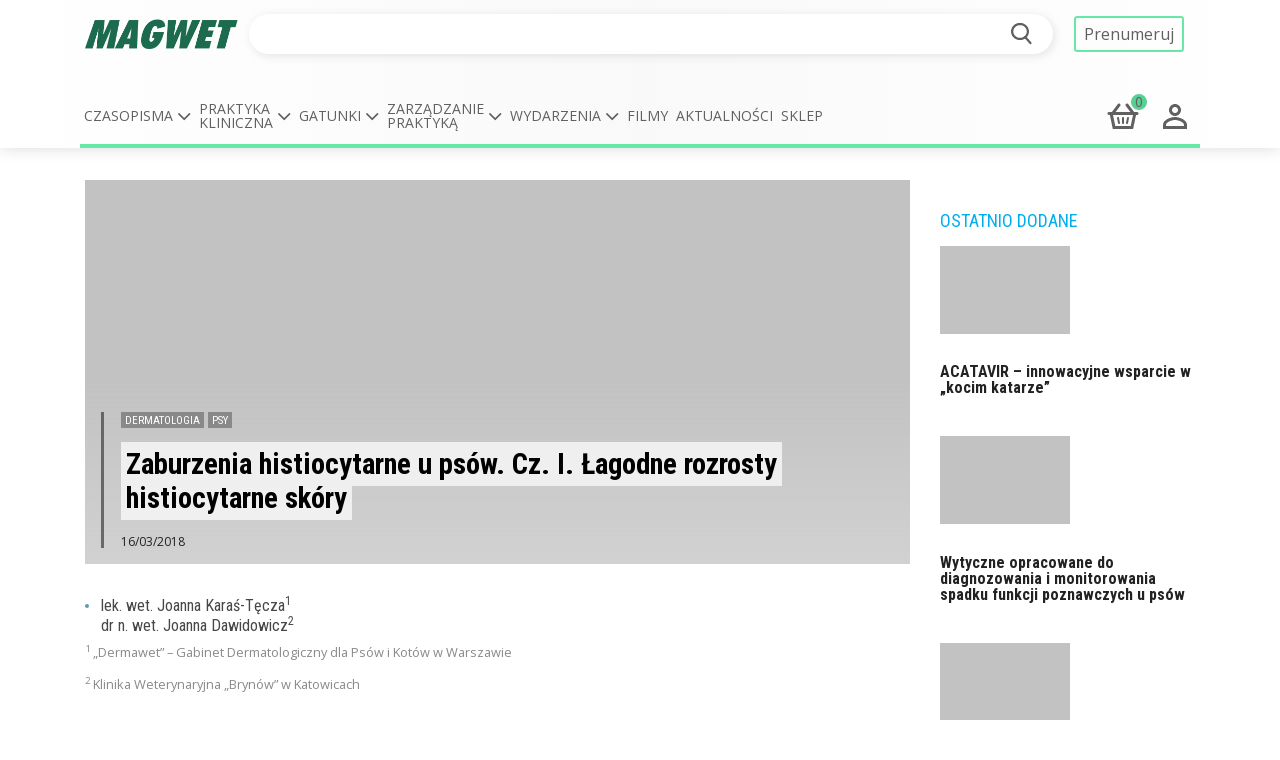

--- FILE ---
content_type: text/html; charset=utf-8
request_url: https://magwet.pl/18353,zaburzenia-histiocytarne-u-psow-cz-i-lagodne-rozrosty-histiocytarne-skory
body_size: 19432
content:
<!DOCTYPE html>
<html>
<head>
<script type="application/javascript" src="https://ced.sascdn.com/tag/3674/smart.js" async></script>
<script type="application/javascript">
    var sas = sas || {};
    sas.cmd = sas.cmd || [];
    sas.cmd.push(function() {
        sas.setup({ networkid: 3674, domain: "https://www8.smartadserver.com", async: true });
    });
    sas.cmd.push(function() {
        sas.call("onecall", {
            siteId: 353384,
            pageId: 1237160,
            formats: [
                 { id: 88910 }
                ,{ id: 89544 }
                ,{ id: 88913 }
                ,{ id: 89651 }
                ,{ id: 88922 }
                ,{ id: 88923 }
                ,{ id: 88911 }
                ,{ id: 88908 }
                ,{ id: 88916 }
                ,{ id: 88925 }
                ,{ id: 88921 }
                ,{ id: 88942 }
                ,{ id: 88932 }
                ,{ id: 88935 }
                ,{ id: 88934 }
                ,{ id: 88929 }
                ,{ id: 88933 }
                ,{ id: 88931 }
                ,{ id: 88928 }
                ,{ id: 91323 }
                ,{ id: 117659 }
                ,{ id: 117907 }
                ,{ id: 128776 }
                ,{ id: 128786 }
            ],
            target: "tag=dermatologia;tag=psy;user_logged_in=false;is_vet=false;url=https://magwet.pl/18353%2Czaburzenia-histiocytarne-u-psow-cz-i-lagodne-rozrosty-histiocytarne-skory;path=/18353,zaburzenia-histiocytarne-u-psow-cz-i-lagodne-rozrosty-histiocytarne-skory"
        });
    });
</script>

<script data-blockingmode='auto' data-cbid='db8263ca-677e-44d7-ae89-99581ce8eb0d' id='Cookiebot' src='https://consent.cookiebot.com/uc.js' type='text/javascript'></script>
<script>
  window.addEventListener('CookiebotOnConsentReady', () => {
    Cookiebot.changed && document.location.reload();
  })
</script>

<script type="text/plain" data-cookieconsent="statistics">
  window.dataLayer = window.dataLayer || [];
  
      dataLayer.push({
        'event': 'Pageview',
        'pagePath': '/18353,zaburzenia-histiocytarne-u-psow-cz-i-lagodne-rozrosty-histiocytarne-skory',
        'loggedIn': 'false',
        'userId': '',
        'doctor': 'false',
        'specializations': []
      });
    
</script>

<!-- Google Tag Manager -->
<script type="text/plain" data-cookieconsent="statistics">(function(w,d,s,l,i){w[l]=w[l]||[];w[l].push({'gtm.start':
new Date().getTime(),event:'gtm.js'});var f=d.getElementsByTagName(s)[0],
j=d.createElement(s),dl=l!='dataLayer'?'&l='+l:'';j.async=true;j.src=
'https://www.googletagmanager.com/gtm.js?id='+i+dl;f.parentNode.insertBefore(j,f);
})(window,document,'script','dataLayer','GTM-WZTZVVZ');</script>
<!-- End Google Tag Manager -->

<script type="text/plain" data-cookieconsent="statistics" async src="https://www.googletagmanager.com/gtag/js?id=G-KBP8SS561C"></script>
<script type="text/plain" data-cookieconsent="statistics">
  window.dataLayer = window.dataLayer || [];
  function gtag(){dataLayer.push(arguments);}
  gtag('js', new Date());

  gtag('config', 'G-KBP8SS561C');
</script>

<title>magwet.pl</title>
<meta content='width=device-width, initial-scale=1' name='viewport'>
<meta content='cvof3wi9y6ghd9jeno35msxjbyk4f3' name='facebook-domain-verification'>
<!-- Crazy Egg tag -->
<script type="text/javascript" src="//script.crazyegg.com/pages/scripts/0082/7390.js" async="async"></script>
<!-- End of crazyegg tag -->

<link rel="stylesheet" media="all" href="/assets/new_design-650e86da7a0ebf2429d1cfe6bab48524425d2eac209e34ed43c7ace68eefa531.css" />
<link rel="stylesheet" media="screen" href="https://fonts.googleapis.com/css?family=Duru+Sans&amp;subset=latin,latin-ext" />
<link rel="stylesheet" media="screen" href="https://fonts.googleapis.com/css?family=PT+Sans" />
<script src="/assets/new_design-f22c15da6709a8c30a306eb8e0746da2062e5afff981522a4792b30ccf373021.js"></script>
<script src="https://content.jwplatform.com/libraries/IuPWIXpE.js"></script>
<meta name="csrf-param" content="authenticity_token" />
<meta name="csrf-token" content="QglekWHCpbRPzzOVvQyje+s6BPsTy3DIiNp7NK2RYqANL8QKgTxiQjVFm2U5Y7uHyCQtstdH0k1e0lf1oYHuNg==" />
<link href='/apple-touch-icon.png' rel='apple-touch-icon' sizes='180x180'>
<link href='/site.webmanifest' rel='manifest'>
<link color='#076946' href='/safari-pinned-tab.svg' rel='mask-icon'>
<meta content='#076946' name='msapplication-TileColor'>
<link href='/apple-icon-57x57.png' rel='apple-touch-icon' sizes='57x57'>
<link href='/apple-icon-60x60.png' rel='apple-touch-icon' sizes='60x60'>
<link href='/apple-icon-72x72.png' rel='apple-touch-icon' sizes='72x72'>
<link href='/apple-icon-76x76.png' rel='apple-touch-icon' sizes='76x76'>
<link href='/apple-icon-114x114.png' rel='apple-touch-icon' sizes='114x114'>
<link href='/apple-icon-120x120.png' rel='apple-touch-icon' sizes='120x120'>
<link href='/apple-icon-144x144.png' rel='apple-touch-icon' sizes='144x144'>
<link href='/apple-icon-152x152.png' rel='apple-touch-icon' sizes='152x152'>
<link href='/apple-icon-180x180.png' rel='apple-touch-icon' sizes='180x180'>
<link href='/android-icon-192x192.png' rel='icon' sizes='192x192' type='image/png'>
<link href='/favicon-32x32.png' rel='icon' sizes='32x32' type='image/png'>
<link href='/favicon-96x96.png' rel='icon' sizes='96x96' type='image/png'>
<link href='/favicon-16x16.png' rel='icon' sizes='16x16' type='image/png'>
<link href='/manifest.json' rel='manifest'>
<meta content='#ffffff' name='msapplication-TileColor'>
<meta content='/ms-icon-144x144.png' name='msapplication-TileImage'>
<meta content='#ffffff' name='theme-color'>


<script>
  var swfobject_path = '/assets/swfobject-d4690e069f549be18fb97e406190cccbc30d222562ca201b4b61684912953de6.js';
</script>
</head>
<body>
<!-- Google Tag Manager (noscript) -->
<noscript><iframe src="https://www.googletagmanager.com/ns.html?id=GTM-WZTZVVZ"
height="0" width="0" style="display:none;visibility:hidden"></iframe></noscript>
<!-- End Google Tag Manager (noscript) -->

<svg style="display: none" width="0" height="0">
  <defs>

    <g id="icon_envelope">
      <path d="M43,29v13H21V29H43 M43,26H21c-1.7,0-3,1.3-3,3v13c0,1.7,1.3,3,3,3h22c1.7,0,3-1.3,3-3V29C46,27.3,44.7,26,43,26L43,26z"/>
      <polygon points="32,39 21,29.1 23,26.9 32,35 41,26.9 43,29.1  "/>
    </g>

    <g id="icon_desktop">
      <path d="M41,21c1.1,0,2,0.9,2,2v13c0,1.1-0.9,2-2,2H23c-1.1,0-2-0.9-2-2V23c0-1.1,0.9-2,2-2H41 M41,18H23c-2.8,0-5,2.2-5,5v13
    c0,2.8,2.2,5,5,5h18c2.8,0,5-2.2,5-5V23C46,20.2,43.8,18,41,18L41,18z"/>
      <rect x="20.5" y="31" width="23" height="3"/>
      <path d="M38,47H26c-0.8,0-1.5-0.7-1.5-1.5S25.2,44,26,44h12c0.8,0,1.5,0.7,1.5,1.5S38.8,47,38,47z"/>
      <path d="M32,46c-0.6,0-1-0.4-1-1v-6c0-0.6,0.4-1,1-1s1,0.4,1,1v6C33,45.6,32.6,46,32,46z"/>
    </g>

    <g id="icon_phonendoscope">
      <path d="M27.5,39c-6.6,0-9.1-5.4-9.5-8.3l0-0.2v-10c0-0.8,0.7-1.5,1.5-1.5s1.5,0.7,1.5,1.5v9.9c0.1,0.7,1.2,5.6,6.5,5.6
    c5.3,0,6.4-4.9,6.5-5.6v-9.9c0-0.8,0.7-1.5,1.5-1.5s1.5,0.7,1.5,1.5l0,10.2C36.6,33.6,34.1,39,27.5,39z"/>
      <path d="M34.5,48c-6.7,0-8.5-4.9-8.5-7.5v-3c0-0.8,0.7-1.5,1.5-1.5s1.5,0.7,1.5,1.5v3c0,0.7,0.3,4.5,5.5,4.5c5.3,0,6.3-3.9,6.5-4.6
        v-7.9c0-0.8,0.7-1.5,1.5-1.5s1.5,0.7,1.5,1.5l0,8.2C43.6,43.3,41,48,34.5,48z"/>
      <circle cx="22.5" cy="20.5" r="2.5"/>
      <circle cx="33.5" cy="20.5" r="2.5"/>
      <path d="M42.5,33c-1.9,0-3.5-1.6-3.5-3.5s1.6-3.5,3.5-3.5s3.5,1.6,3.5,3.5S44.4,33,42.5,33z M42.5,28c-0.8,0-1.5,0.7-1.5,1.5
    s0.7,1.5,1.5,1.5s1.5-0.7,1.5-1.5S43.3,28,42.5,28z"/>
    </g>

    <g id="icon_paw">
      <path d="M36.3,45.8c-0.8,0-1.5-0.2-1.8-0.3c-1.2-0.4-3-0.4-5.2,0c-1.9,0.4-4.5,0.2-5.6-1.7l0,0c0,0,0,0,0,0c-1.9-3.2,0.7-8,1-8.5
    l0.1-0.1c0.1-0.1,2.5-3.7,7.2-3.7s7.1,3.5,7.2,3.7l0.1,0.2c0.9,1.9,2.7,6.7,0.7,8.7C38.7,45.4,37.4,45.8,36.3,45.8z M32.4,42.1
    c1.2,0,2.2,0.2,3.1,0.5c0.8,0.3,1.5,0.4,2.5-0.6c0.3-0.5-0.3-3.1-1.2-5.2c-0.3-0.4-1.9-2.3-4.7-2.3c-2.9,0-4.5,2-4.7,2.3
    c-0.7,1.3-1.8,4.1-1,5.4h0c0.1,0.2,1.1,0.6,2.4,0.3C30.1,42.3,31.3,42.1,32.4,42.1z"/>
      <path d="M28,30.5c-2.2,0-4-2.4-4-5.5s1.8-5.5,4-5.5s4,2.4,4,5.5S30.2,30.5,28,30.5z M28,22.5c-0.2,0-1,0.9-1,2.5s0.8,2.5,1,2.5
        s1-0.9,1-2.5S28.2,22.5,28,22.5z"/>
      <path d="M36,30.5c-2.2,0-4-2.4-4-5.5s1.8-5.5,4-5.5s4,2.4,4,5.5S38.2,30.5,36,30.5z M36,22.5c-0.2,0-1,0.9-1,2.5s0.8,2.5,1,2.5
        s1-0.9,1-2.5S36.2,22.5,36,22.5z"/>
      <path d="M43.2,36c-0.1,0-0.3,0-0.5,0c-1-0.2-1.9-0.9-2.4-1.9c-0.4-0.9-0.5-2-0.4-3c0.4-2.5,2.2-4.2,4.2-3.9c1,0.2,1.9,0.9,2.4,1.9
        c0.4,0.9,0.5,2,0.4,3C46.6,34.3,45,36,43.2,36z M43.7,30c-0.1,0.1-0.5,0.5-0.7,1.4c-0.1,0.9,0.2,1.5,0.3,1.6
        c0.1-0.1,0.5-0.5,0.7-1.4C44.1,30.7,43.8,30.1,43.7,30z"/>
      <path d="M20.7,36c-0.9,0-1.8-0.4-2.5-1.2c-0.6-0.7-1.1-1.7-1.2-2.8c-0.3-2.5,0.9-4.7,2.9-4.9c1-0.1,2.1,0.3,2.8,1.2
    c0.6,0.7,1.1,1.7,1.2,2.8v0c0.3,2.5-0.9,4.7-2.9,4.9C21,36,20.9,36,20.7,36z M20.3,30c-0.1,0.1-0.4,0.7-0.3,1.6
    c0.1,0.9,0.6,1.4,0.7,1.4c0.1-0.1,0.4-0.7,0.3-1.6l0,0C20.9,30.5,20.4,30.1,20.3,30z"/>
    </g>

    <g id="icon_clipboard">
      <path d="M43,22v26H21V22H43 M43,19H21c-1.7,0-3,1.3-3,3v26c0,1.7,1.3,3,3,3h22c1.7,0,3-1.3,3-3V22C46,20.3,44.7,19,43,19L43,19z"/>
      <path d="M33.5,13h-3c-0.8,0-1.5,0.7-1.5,1.5s0.7,1.5,1.5,1.5h3c0.8,0,1.5-0.7,1.5-1.5S34.3,13,33.5,13L33.5,13z"/>
      <polygon points="26,35.1 21.9,31.1 24.1,28.9 26,30.9 29.9,26.9 32.1,29.1  "/>
      <polygon points="26,45.1 21.9,41.1 24.1,38.9 26,40.9 29.9,36.9 32.1,39.1  "/>
      <path d="M40.5,32h-6c-0.8,0-1.5-0.7-1.5-1.5s0.7-1.5,1.5-1.5h6c0.8,0,1.5,0.7,1.5,1.5S41.3,32,40.5,32z"/>
      <path d="M40.5,42h-6c-0.8,0-1.5-0.7-1.5-1.5s0.7-1.5,1.5-1.5h6c0.8,0,1.5,0.7,1.5,1.5S41.3,42,40.5,42z"/>
      <path d="M35.5,18c0.3,0,0.5,0.2,0.5,0.5v1c0,0.3-0.2,0.5-0.5,0.5h-7c-0.3,0-0.5-0.2-0.5-0.5v-1c0-0.3,0.2-0.5,0.5-0.5H35.5
     M35.5,15h-7c-1.9,0-3.5,1.6-3.5,3.5v1c0,1.9,1.6,3.5,3.5,3.5h7c1.9,0,3.5-1.6,3.5-3.5v-1C39,16.6,37.4,15,35.5,15L35.5,15z"/>
    </g>

    <g id="icon_event">
      <path d="M43,23v18H21V23H43 M43,20H21c-1.7,0-3,1.3-3,3v18c0,1.7,1.3,3,3,3h22c1.7,0,3-1.3,3-3V23C46,21.3,44.7,20,43,20L43,20z"/>
      <path d="M32.1,30.4l0.3,0.7l0.5,0.9l1,0.2l0.8,0.1l-0.5,0.5l-0.8,0.7l0.2,1l0.1,0.8L33,35l-0.9-0.5L31.1,35l-0.7,0.4l0.1-0.8l0.2-1
        L30,32.8l-0.5-0.5l0.8-0.1l1-0.2l0.5-0.9L32.1,30.4 M32.1,25.9l-2.1,4.3l-4.8,0.7l3.4,3.4L27.8,39l4.3-2.2l4.3,2.2l-0.8-4.7
        l3.4-3.4l-4.8-0.7L32.1,25.9L32.1,25.9z"/>
      <path d="M25.5,25c-0.8,0-1.5-0.7-1.5-1.5v-5c0-0.8,0.7-1.5,1.5-1.5s1.5,0.7,1.5,1.5v5C27,24.3,26.3,25,25.5,25z"/>
      <path d="M38.5,25c-0.8,0-1.5-0.7-1.5-1.5v-5c0-0.8,0.7-1.5,1.5-1.5s1.5,0.7,1.5,1.5v5C40,24.3,39.3,25,38.5,25z"/>
    </g>

    <g id="icon_store">
      <path d="M40,26v0.2l0,0.2L43,44H21L24,26.5l0-0.2V26H40 M40,23H24c-1.7,0-3,1.3-3,3l-3,18c0,1.7,1.3,3,3,3h22c1.7,0,3-1.3,3-3
    l-3-18C43,24.3,41.7,23,40,23L40,23z"/>
      <path d="M38.5,28.5h-3V23c0-2.5-1.6-4.5-3.5-4.5s-3.5,2-3.5,4.5v5.5h-3V23c0-4.1,2.9-7.5,6.5-7.5s6.5,3.4,6.5,7.5V28.5z"/>
      <path d="M27,31c-1.1,0-2-0.9-2-2s0.9-2,2-2s2,0.9,2,2S28.1,31,27,31z M27,28c-0.6,0-1,0.4-1,1s0.4,1,1,1s1-0.4,1-1S27.6,28,27,28z"
        />
      <path d="M37,31c-1.1,0-2-0.9-2-2s0.9-2,2-2s2,0.9,2,2S38.1,31,37,31z M37,28c-0.6,0-1,0.4-1,1s0.4,1,1,1s1-0.4,1-1S37.6,28,37,28z"
    />
    </g>

    <g id="icon_calendar">
      <polygon points="37,33 33,33 33,37 37,37 37,33  "/>
      <path d="M38,24v-2h-2v2h-8v-2h-2v2c-1.7,0-3,1.3-3,3v12c0,1.7,1.3,3,3,3h12c1.7,0,3-1.3,3-3V27C41,25.3,39.7,24,38,24z M26,39V29
    h12v10H26z"/>
    </g>

    <g id="icon_clock">
      <path d="M32,25c3.9,0,7,3.1,7,7s-3.1,7-7,7s-7-3.1-7-7S28.1,25,32,25 M32,22c-5.5,0-10,4.5-10,10s4.5,10,10,10s10-4.5,10-10
    S37.5,22,32,22L32,22z"/>
      <polygon points="32,27 31,27 31,33 32,33 32,27  "/>
      <polygon points="31.7,32.1 31.1,32.9 35.7,36.2 36.2,35.3 31.7,32.1  "/>
    </g>

    <!-- old -->
    <g id="icon_hourglass">
      <path d="M6 2v6h.01L6 8.01 10 12l-4 4 .01.01H6V22h12v-5.99h-.01L18 16l-4-4 4-3.99-.01-.01H18V2H6zm10 14.5V20H8v-3.5l4-4 4 4zm-4-5l-4-4V4h8v3.5l-4 4z"/>
    </g>

    <g id="icon_star">
      <path d="M32,26.5l1.5,2.9l0.5,0.9l1,0.2l3.2,0.5l-2.4,2.3l-0.8,0.7l0.2,1l0.6,3.2l-2.9-1.5L32,36.3l-0.9,0.5l-2.9,1.5l0.6-3.2
    l0.2-1l-0.8-0.7L25.8,31l3.2-0.5l1-0.2l0.5-0.9L32,26.5 M32,22l-3.2,6.6l-7.3,1.1l5.3,5.1L25.5,42l6.5-3.4l6.5,3.4l-1.2-7.2
    l5.3-5.1l-7.3-1.1L32,22L32,22z"/>
    </g>

    <g id="icon_user">
      <path d="M32,32c-3.3,0-6-2.7-6-6s2.7-6,6-6s6,2.7,6,6S35.3,32,32,32z M32,23c-1.7,0-3,1.3-3,3s1.3,3,3,3s3-1.3,3-3S33.7,23,32,23z"
    />
      <path d="M32,36c3,0,9,2,9,5v1H23v-1C23,38,29,36,32,36 M32,33c-3.5,0-12,2.3-12,8v1v3h3h18h3v-3v-1C44,35.3,35.5,33,32,33L32,33z"
    />
    </g>

    <g id="icon_cart">
      <path d="M42,31L42,31 M42,31l-2.3,11H24.3L22,31H42 M45.7,28H42H22h-3.7l0.7,3.6l2.3,11l0.5,2.4h2.4h15.5h2.4l0.5-2.4l2.3-11
    L45.7,28L45.7,28z M42,28L42,28L42,28L42,28z M42,34L42,34L42,34L42,34z"/>
      <path d="M22,30.5c-0.3,0-0.6-0.1-0.9-0.3c-0.7-0.5-0.8-1.4-0.3-2.1l6-8c0.5-0.7,1.4-0.8,2.1-0.3c0.7,0.5,0.8,1.4,0.3,2.1l-6,8
        C22.9,30.3,22.5,30.5,22,30.5z"/>
      <path d="M42,30.5c-0.5,0-0.9-0.2-1.2-0.6l-6-8c-0.5-0.7-0.4-1.6,0.3-2.1c0.7-0.5,1.6-0.4,2.1,0.3l6,8c0.5,0.7,0.4,1.6-0.3,2.1
        C42.6,30.4,42.3,30.5,42,30.5z"/>
      <path d="M28,40c-0.5,0-0.9-0.3-1-0.8l-1-5c-0.1-0.5,0.2-1.1,0.8-1.2c0.5-0.1,1.1,0.2,1.2,0.8l1,5c0.1,0.5-0.2,1.1-0.8,1.2
        C28.1,40,28.1,40,28,40z"/>
      <path d="M36,40c-0.1,0-0.1,0-0.2,0c-0.5-0.1-0.9-0.6-0.8-1.2l1-5c0.1-0.5,0.6-0.9,1.2-0.8c0.5,0.1,0.9,0.6,0.8,1.2l-1,5
        C36.9,39.7,36.5,40,36,40z"/>
      <path d="M46,31H18c-0.8,0-1.5-0.7-1.5-1.5S17.2,28,18,28h28c0.8,0,1.5,0.7,1.5,1.5S46.8,31,46,31z"/>
      <path d="M32,33L32,33c-0.6,0-1,0.4-1,1v5c0,0.6,0.4,1,1,1h0c0.6,0,1-0.4,1-1v-5C33,33.4,32.6,33,32,33z"/>
    </g>

    <g id="icon_search">
      <path d="M32,24c5,0,9,3.8,9,8.5S37,41,32,41s-9-3.8-9-8.5S27,24,32,24 M32,21c-6.6,0-12,5.2-12,11.5S25.4,44,32,44s12-5.2,12-11.5
    S38.6,21,32,21L32,21z"/>
      <path d="M46,49.5c-0.4,0-0.8-0.2-1.1-0.5l-7-8c-0.5-0.6-0.5-1.6,0.1-2.1c0.6-0.5,1.6-0.5,2.1,0.1l7,8c0.5,0.6,0.5,1.6-0.1,2.1
    C46.7,49.4,46.4,49.5,46,49.5z"/>
    </g>

    <g id="icon_hamburger">
      <path d="M42.5,28h-21c-0.8,0-1.5-0.7-1.5-1.5v0c0-0.8,0.7-1.5,1.5-1.5h21c0.8,0,1.5,0.7,1.5,1.5v0C44,27.3,43.3,28,42.5,28z"/>
      <path d="M42.5,34h-21c-0.8,0-1.5-0.7-1.5-1.5l0,0c0-0.8,0.7-1.5,1.5-1.5h21c0.8,0,1.5,0.7,1.5,1.5l0,0C44,33.3,43.3,34,42.5,34z"/>
      <path d="M42.5,40h-21c-0.8,0-1.5-0.7-1.5-1.5l0,0c0-0.8,0.7-1.5,1.5-1.5h21c0.8,0,1.5,0.7,1.5,1.5l0,0C44,39.3,43.3,40,42.5,40z"/>
    </g>

    <g id="icon_close">
      <path d="M23.5,41.5L23.5,41.5c-0.6-0.6-0.6-1.5,0-2.1l14.9-14.9c0.6-0.6,1.5-0.6,2.1,0v0c0.6,0.6,0.6,1.5,0,2.1L25.6,41.5
		C25,42.1,24.1,42.1,23.5,41.5z"/>
      <path d="M38.4,41.5L23.5,26.6c-0.6-0.6-0.6-1.5,0-2.1l0,0c0.6-0.6,1.5-0.6,2.1,0l14.9,14.9c0.6,0.6,0.6,1.5,0,2.1l0,0
		C39.9,42.1,39,42.1,38.4,41.5z"/>
    </g>

    <g id="icon_book">
      <path d="M38.5,20.8c0.7,0,1.5,0.1,2.2,0.5C44,23,48,23,48,23v19c-3.7-2.2-6.6-2.9-8.8-2.9C34.8,39.1,33,42,33,42h-2
    c-1.3-1.8-3.5-2.4-5.7-2.4C20.9,39.6,16,42,16,42V23c0,0,4,0,8-1.7c0.8-0.3,1.6-0.5,2.3-0.5c3.4,0,5.7,3.2,5.7,3.2
    S35.2,20.8,38.5,20.8 M38.5,17.8c-2.5,0-4.7,1.1-6.3,2.2c-1.4-1.1-3.4-2.2-5.9-2.2c-1.2,0-2.4,0.2-3.5,0.7C19.5,20,16,20,16,20
    c-1.7,0-3,1.3-3,3v19c0,1,0.5,2,1.4,2.5c0.5,0.3,1,0.5,1.6,0.5c0.4,0,0.9-0.1,1.3-0.3c0,0,4.3-2.1,8-2.1c2.4,0,3.1,0.9,3.3,1.2
    c0.6,0.8,1.5,1.2,2.4,1.2h2c1.1,0,2-0.5,2.5-1.4c0.2-0.3,1.3-1.5,3.7-1.5c2,0,4.5,0.8,7.2,2.5c0.5,0.3,1,0.4,1.5,0.4
    c0.5,0,1-0.1,1.5-0.4c0.9-0.5,1.5-1.5,1.5-2.6V23c0-1.7-1.3-3-3-3c0,0-3.4,0-6-1.4C40.9,18.1,39.8,17.8,38.5,17.8L38.5,17.8z"/>
      <rect x="31" y="21.8" width="2" height="21.2"/>
    </g>

    <g id="icon_comments">
      <path d="M45,31v7h-5h-1h-8v-7H45 M45,28H31c-1.7,0-3,1.3-3,3v7c0,1.7,1.3,3,3,3h8l6,4v-4c1.7,0,3-1.3,3-3v-7C48,29.3,46.7,28,45,28
    L45,28z"/>
      <path d="M31,33h-3h-2h-1.1L24,33.7l-2,1.8V33h-3V22h18v6v3h3v-3v-6c0-1.7-1.3-3-3-3H19c-1.7,0-3,1.3-3,3v11c0,1.7,1.3,3,3,3v6l7-6
    h2h3V33z"/>
      <path d="M34,26H22c-0.6,0-1-0.4-1-1s0.4-1,1-1h12c0.6,0,1,0.4,1,1S34.6,26,34,26z"/>
      <path d="M25,31h-3c-0.6,0-1-0.4-1-1s0.4-1,1-1h3c0.6,0,1,0.4,1,1S25.6,31,25,31z"/>
      <circle cx="34" cy="34" r="1"/>
      <path d="M34,35.5c-0.8,0-1.5-0.7-1.5-1.5s0.7-1.5,1.5-1.5s1.5,0.7,1.5,1.5S34.8,35.5,34,35.5z M34,33.5c-0.3,0-0.5,0.2-0.5,0.5
      s0.2,0.5,0.5,0.5s0.5-0.2,0.5-0.5S34.3,33.5,34,33.5z"/>
      <circle cx="38" cy="34" r="1"/>
      <path d="M38,35.5c-0.8,0-1.5-0.7-1.5-1.5s0.7-1.5,1.5-1.5s1.5,0.7,1.5,1.5S38.8,35.5,38,35.5z M38,33.5c-0.3,0-0.5,0.2-0.5,0.5
      s0.2,0.5,0.5,0.5s0.5-0.2,0.5-0.5S38.3,33.5,38,33.5z"/>
      <circle cx="42" cy="34" r="1"/>
      <path d="M42,35.5c-0.8,0-1.5-0.7-1.5-1.5s0.7-1.5,1.5-1.5s1.5,0.7,1.5,1.5S42.8,35.5,42,35.5z M42,33.5c-0.3,0-0.5,0.2-0.5,0.5
      s0.2,0.5,0.5,0.5s0.5-0.2,0.5-0.5S42.3,33.5,42,33.5z"/>
    </g>

    <g id="icon_video">
      <path d="M45.9,24c-4.4-7.7-14.2-10.3-21.9-5.9c-7.7,4.4-10.3,14.2-5.9,21.9c4.4,7.7,14.2,10.3,21.9,5.9
    C47.6,41.4,50.3,31.7,45.9,24L45.9,24z M38.4,43.1c-6.1,3.5-13.9,1.4-17.5-4.7c-3.5-6.1-1.4-13.9,4.7-17.5c6.1-3.5,14-1.4,17.5,4.7
    C46.6,31.7,44.5,39.5,38.4,43.1L38.4,43.1z M37.8,31.3l-8.4-4.9C28.6,26,28,26.4,28,27.3l0,9.7c0,0.9,0.6,1.2,1.4,0.8l8.3-4.8
    C38.5,32.5,38.5,31.8,37.8,31.3L37.8,31.3z M37.8,31.3"/>
    </g>

    <g id="icon_lock">
      <path d="M40,31c1.1,0,2,0.9,2,2v9c0,1.1-0.9,2-2,2H24c-1.1,0-2-0.9-2-2v-9c0-1.1,0.9-2,2-2H40 M40,28H24c-2.8,0-5,2.2-5,5v9
    c0,2.8,2.2,5,5,5h16c2.8,0,5-2.2,5-5v-9C45,30.2,42.8,28,40,28L40,28z"/>
      <path d="M40.5,30h-3v-5.5C37.5,22,35,20,32,20s-5.5,2-5.5,4.5V30h-3v-5.5c0-4.1,3.8-7.5,8.5-7.5s8.5,3.4,8.5,7.5V30z"/>
      <circle cx="32" cy="35" r="2.5"/>
      <rect x="31" y="36" width="2" height="5"/>
    </g>

    <g id="icon_phone">
      <path d="M40.5,35.6c-0.6-0.6-1.4-1-2.1-1c-0.8,0-1.5,0.3-2.2,1l-2,2c-0.2-0.1-0.3-0.2-0.5-0.3c-0.2-0.1-0.4-0.2-0.6-0.3
      c-1.9-1.2-3.6-2.7-5.2-4.7c-0.8-1-1.3-1.8-1.7-2.7c0.5-0.5,1-1,1.5-1.4c0.2-0.2,0.4-0.4,0.5-0.5c1.3-1.3,1.3-3.1,0-4.4l-1.7-1.7
      c-0.2-0.2-0.4-0.4-0.6-0.6c-0.4-0.4-0.8-0.8-1.2-1.2c-0.6-0.6-1.3-0.9-2.1-0.9s-1.5,0.3-2.2,0.9c0,0,0,0,0,0l-2.2,2.2
      c-0.8,0.8-1.3,1.8-1.4,2.9c-0.2,1.8,0.4,3.6,0.8,4.7c1,2.8,2.6,5.3,4.8,8.1c2.8,3.3,6.1,5.9,9.9,7.8c1.5,0.7,3.4,1.5,5.6,1.6
      c0.1,0,0.3,0,0.4,0c1.5,0,2.7-0.5,3.7-1.6c0,0,0,0,0,0c0.3-0.4,0.7-0.8,1.1-1.1c0.3-0.3,0.6-0.5,0.8-0.8c0.6-0.7,1-1.4,1-2.2
      c0-0.8-0.3-1.5-1-2.2L40.5,35.6z M42.8,42.3C42.8,42.3,42.8,42.3,42.8,42.3c-0.2,0.3-0.5,0.5-0.8,0.8c-0.4,0.4-0.8,0.8-1.2,1.3
      c-0.6,0.7-1.4,1-2.4,1c-0.1,0-0.2,0-0.3,0c-1.9-0.1-3.6-0.9-4.9-1.5c-3.6-1.7-6.7-4.2-9.3-7.3c-2.2-2.6-3.6-5-4.6-7.6
      c-0.6-1.6-0.8-2.8-0.7-4c0.1-0.7,0.3-1.4,0.9-1.9l2.2-2.2c0.3-0.3,0.6-0.4,1-0.4c0.4,0,0.7,0.2,0.9,0.4c0,0,0,0,0,0
      c0.4,0.4,0.8,0.7,1.1,1.1c0.2,0.2,0.4,0.4,0.6,0.6l1.7,1.7c0.7,0.7,0.7,1.3,0,2c-0.2,0.2-0.4,0.4-0.5,0.5c-0.5,0.5-1,1.1-1.6,1.5
      c0,0,0,0,0,0c-0.5,0.5-0.4,1.1-0.3,1.4c0,0,0,0,0,0.1c0.4,1.1,1.1,2.1,2,3.3l0,0c1.7,2.2,3.6,3.8,5.6,5.1c0.3,0.2,0.5,0.3,0.8,0.4
      c0.2,0.1,0.4,0.2,0.6,0.3c0,0,0.1,0,0.1,0c0.2,0.1,0.4,0.2,0.6,0.2c0.5,0,0.9-0.3,1-0.4l2.2-2.2c0.2-0.2,0.6-0.5,1-0.5
      c0.4,0,0.7,0.2,0.9,0.5c0,0,0,0,0,0l3.5,3.5C43.4,40.9,43.4,41.6,42.8,42.3z"/>
      <path d="M33,24.1c1.7,0.3,3.2,1.1,4.4,2.3c1.2,1.2,2,2.7,2.3,4.4c0.1,0.4,0.4,0.7,0.8,0.7c0.1,0,0.1,0,0.1,0
      c0.5-0.1,0.8-0.5,0.7-1c-0.3-2-1.3-3.8-2.7-5.3c-1.4-1.4-3.3-2.4-5.3-2.7c-0.5-0.1-0.9,0.2-1,0.7C32.3,23.6,32.6,24.1,33,24.1z"/>
      <path d="M46.8,30.2c-0.6-3.3-2.1-6.3-4.5-8.7s-5.4-4-8.7-4.5c-0.5-0.1-0.9,0.2-1,0.7c-0.1,0.5,0.2,0.9,0.7,1c3,0.5,5.6,1.9,7.8,4
      c2.1,2.1,3.5,4.8,4,7.8c0.1,0.4,0.4,0.7,0.8,0.7c0.1,0,0.1,0,0.1,0C46.5,31.1,46.9,30.7,46.8,30.2z"/>
    </g>

    <g id="icon_evnelope_open">
      <path d="M46.8,46.2c0,0,0-13.9,0-18.5c0-0.2-0.2-0.4-0.5-0.6l-4.8-3.5v-3.9c0-0.4-0.3-0.6-0.6-0.6h-5.5l-2.8-2
      c-0.2-0.1-0.5-0.1-0.7,0l-2.8,2h-5.5c-0.4,0-0.6,0.3-0.6,0.6v3.8l-4.9,3.6c-0.3,0.2-0.5,0.4-0.5,0.6c0,4.6,0,18.6,0,18.6
      c0,0.4,0.3,0.6,0.6,0.6c0,0,0,0,0,0h28C46.6,47,46.8,46.7,46.8,46.2z M45.6,28.9v16.2l-10.6-8.5L45.6,28.9L45.6,28.9z M45.2,27.8
      l-3.6,2.6v-5.3L45.2,27.8L45.2,27.8z M32.2,18.3l1.1,0.8h-2.3L32.2,18.3L32.2,18.3z M40.3,20.4v10.9l-8.1,5.9l-8.1-5.9V20.4H40.3z
       M18.8,28.9l10.6,7.7l-10.6,8.5V28.9z M23,30.5l-3.7-2.7l3.7-2.7V30.5z M20,45.8l10.4-8.4l1.4,1.1c0.3,0.2,0.5,0.2,0.8,0l1.4-1.1
      l10.5,8.4H20L20,45.8z"/>
      <rect x="27.9" y="23.5" width="8.6" height="1.2"/>
      <rect x="27.9" y="27.4" width="8.6" height="1.2"/>
      <rect x="27.9" y="31.3" width="8.6" height="1.2"/>
    </g>

    <g id="icon_devices">
      <path d="M29.8,38.2H18.7c-0.3,0-0.5-0.2-0.5-0.5V19.6c0-0.3,0.2-0.5,0.5-0.5h26.7c0.3,0,0.5,0.2,0.5,0.5v4
    c0.8,0.1,1.5,0.3,2.1,0.8v-4.7c0-1.4-1.2-2.6-2.6-2.6H18.7c-1.4,0-2.6,1.2-2.6,2.6v18.1c0,1.4,1.2,2.6,2.6,2.6h8.9v3.5h-1.4
    c-0.9,0-1.6,0.7-1.6,1.6c0,0.9,0.7,1.6,1.6,1.6h4.5c-0.6-0.8-0.9-1.7-0.9-2.8L29.8,38.2L29.8,38.2z"/>
      <path d="M38.8,45.4v-2.3h-4.7V28.3c0-0.3,0.3-0.6,0.6-0.6h10.6c0.3,0,0.6,0.3,0.6,0.6v4.6h0.8c0.5,0,0.9,0.1,1.3,0.4
        v-4.9c0-1.5-1.2-2.7-2.7-2.7H34.6c-1.5,0-2.7,1.2-2.7,2.7v15.9c0,1.5,1.2,2.7,2.7,2.7h4.6C38.9,46.5,38.8,45.9,38.8,45.4z"/>
      <path d="M46.6,34.2h-5.2c-0.7,0-1.3,0.6-1.3,1.3v9.8c0,0.7,0.6,1.3,1.3,1.3h5.2c0.7,0,1.3-0.6,1.3-1.3v-9.8
    C47.9,34.8,47.3,34.2,46.6,34.2z M41.7,35.8h4.6v8.5h-4.6V35.8z M44,46.1c-0.1,0-0.3-0.1-0.4-0.2c-0.1-0.1-0.2-0.2-0.2-0.4
    c0-0.3,0.3-0.6,0.6-0.6c0.3,0,0.6,0.3,0.6,0.6c0,0.2-0.1,0.3-0.2,0.4C44.3,46,44.2,46.1,44,46.1z"/>
    </g>

    <g id="icon_check">
      <path d="M24,2.6L9.1,17.5c-0.1,0.1-0.3,0.1-0.5,0L0.1,9.1C0,8.9,0,8.7,0.1,8.6l2.1-2.1c0.1-0.1,0.3-0.1,0.5,0l6.2,6.2 L21.4,0.1c0.1-0.1,0.3-0.1,0.5,0L24,2.2C24.1,2.3,24.1,2.5,24,2.6z"/>
    </g>

  </defs>
</svg>

<div class='navbar'>
<div class='container'>
<div class='row'>
<div class='col'>
<div class='navbar__items navbar__items_mobile'>
<div class='navbar__item order-0'>
<a class="navbar__link" href="#"><svg class="navbar__link-icon navbar__toggle icon" viewBox="16 16 32 32"><use xlink:href="#icon_hamburger"></use></svg>
</a><a class="navbar__link" href="/"><img alt="MAGWET" class="navbar__link_logo navbar__link_logo--mw" src="/assets/magwet_logo_green-2c8e69910c786ae0c91c1e2a409bf5e8effee4241abbf9778fd43858d3cf696d.png" width="153" height="30" />
</a></div>
<div class='navbar__item--group'>
<div class='navbar__item order-2 order-xl-0'>
<a class="navbar__link" href="/order"><svg class="navbar__link-icon icon" viewBox="17 16 30 32"><use xlink:href="#icon_cart"></use></svg>
</a></div>
<div class='navbar__item order-2 order-xl-0 d-sm-flex d-xl-none'>
<a back="/" class="navbar__link navbar__link-text" href="https://magwet.pl/auth/login?service=%2F">ZALOGUJ</a>
</div>
</div>
</div>
<div class='navbar__items navbar__items_all'>
<div class='navbar__item'>
<a class="navbar__link navbar__visibility_up_md" href="#"><svg class="navbar__link-icon navbar__toggle icon" viewBox="16 16 32 32"><use xlink:href="#icon_close"></use></svg>
</a><a class="navbar__link" href="/"><img alt="MAGWET" class="navbar__link__logo--mw" src="/assets/magwet_logo_green-2c8e69910c786ae0c91c1e2a409bf5e8effee4241abbf9778fd43858d3cf696d.png" width="153" height="30" />
</a></div>
<div class='navbar__item navbar__item_grow d-sm-flex d-md-flex'>
<form action='/search' class='navbar__form' method='get' role='search'>
<input class='navbar__input' name='q' type='text'>
<button class='navbar__button navbar__link' type='submit'>
<svg class=" icon" viewBox="16 16 32 32"><use xlink:href="#icon_search"></use></svg>
</button>
</form>
</div>
<div class='navbar__item d-flex d-sm-none navbar__border--mobile'>
<a class="navbar__link" href="https://czasopisma.magwet.pl/"><svg class="navbar__link-icon icon" viewBox="13 16 38 32"><use xlink:href="#icon_book"></use></svg>
<div class='navbar__link-text'>
Prenumeruj
<br>
Odnów Subskrypcję
</div>
</a></div>
<div class='navbar__item d-none d-sm-flex'>
<a class="navbar__link-button" href="https://czasopisma.magwet.pl/">Prenumeruj
</a></div>
<div class='navbar__br d-flex d-md-flex d-xl-flex'></div>
<div class='navbar__spacer d-flex d-md-none d-xl-flex'></div>
<div class='navbar__item order-md-2 order-xl-0 navbar__border--mobile'>
<div class='dropdown'>
<a class="navbar__link navbar__link_theme_menu dropdown__button" id="czasopisma_dropdown" role="button" href="#czasopisma_content"><div class='navbar__link--group'>
<svg class="navbar__link-icon navbar__visibility_up_md icon" viewBox="16 16 32 32"><use xlink:href="#icon_event"></use></svg>
Czasopisma
</div>
<div class='dropdown__icon'></div>
</a><div class='dropdown__content' id='czasopisma_content'>
<div class='nav-vertical'>
<a class="nav-vertical__link" target="_self" href="/archiwum">Magazyn Weterynaryjny
</a><a class="nav-vertical__link" target="_self" href="/wpd/archiwum">Weterynaria po Dyplomie
</a></div>
</div>
</div>
</div>
<div class='navbar__item order-md-2 order-xl-0 navbar__border--mobile'>
<div class='dropdown'>
<a class="navbar__link navbar__link_theme_menu dropdown__button" id="praktyka_br_kliniczna_dropdown" role="button" href="#praktyka_br_kliniczna_content"><div class='navbar__link--group'>
<svg class="navbar__link-icon navbar__visibility_up_md icon" viewBox="16 16 32 32"><use xlink:href="#icon_event"></use></svg>
Praktyka<br> Kliniczna
</div>
<div class='dropdown__icon'></div>
</a><div class='dropdown__content' id='praktyka_br_kliniczna_content'>
<div class='nav-vertical'>
<a class="nav-vertical__link" target="_self" href="/praktyka/anestezjologia">Anestezjologia
</a><a class="nav-vertical__link" target="_self" href="/praktyka/behawioryzm">Behawioryzm
</a><a class="nav-vertical__link" target="_self" href="/praktyka/chirurgia">Chirurgia
</a><a class="nav-vertical__link" target="_self" href="/praktyka/choroby-wewnetrzne">Choroby wewnętrzne
</a><a class="nav-vertical__link" target="_self" href="/praktyka/choroby-zakazne">Choroby zakaźne
</a><a class="nav-vertical__link" target="_self" href="/praktyka/dermatologia">Dermatologia
</a><a class="nav-vertical__link" target="_self" href="/praktyka/diagnostyka-laboratoryjna">Diagnostyka laboratoryjna
</a><a class="nav-vertical__link" target="_self" href="/praktyka/diagnostyka-obrazowa">Diagnostyka obrazowa
</a><a class="nav-vertical__link" target="_self" href="/praktyka/endokrynologia">Endokrynologia
</a><a class="nav-vertical__link" target="_self" href="/praktyka/farmakologia-i-toksykologia">Farmakologia i toksykologia
</a><a class="nav-vertical__link" target="_self" href="/praktyka/gastroenterologia">Gastroenterologia
</a><a class="nav-vertical__link" target="_self" href="/praktyka/geriatria">Geriatria
</a><a class="nav-vertical__link" target="_self" href="/praktyka/hematologia">Hematologia
</a><a class="nav-vertical__link" target="_self" href="/praktyka/kardiologia">Kardiologia
</a><a class="nav-vertical__link" target="_self" href="/praktyka/laryngologia">Laryngologia
</a><a class="nav-vertical__link" target="_self" href="/praktyka/nefrologia-i-urologia">Nefrologia i Urologia
</a><a class="nav-vertical__link" target="_self" href="/praktyka/neurologia">Neurologia
</a><a class="nav-vertical__link" target="_self" href="/praktyka/okulistyka">Okulistyka
</a><a class="nav-vertical__link" target="_self" href="/praktyka/onkologia">Onkologia
</a><a class="nav-vertical__link" target="_self" href="/praktyka/ortopedia">Ortopedia
</a><a class="nav-vertical__link" target="_self" href="/praktyka/parazytologia">Parazytologia
</a><a class="nav-vertical__link" target="_self" href="/praktyka/rehabilitacja">Rehabilitacja
</a><a class="nav-vertical__link" target="_self" href="/praktyka/rozrod">Rozród
</a><a class="nav-vertical__link" target="_self" href="/praktyka/stany-nagle">Stany nagłe
</a><a class="nav-vertical__link" target="_self" href="/praktyka/stomatologia">Stomatologia
</a><a class="nav-vertical__link" target="_self" href="/praktyka/zywienie">Żywienie
</a></div>
</div>
</div>
</div>
<div class='navbar__item order-md-2 order-xl-0 navbar__border--mobile'>
<div class='dropdown'>
<a class="navbar__link navbar__link_theme_menu dropdown__button" id="gatunki_dropdown" role="button" href="#gatunki_content"><div class='navbar__link--group'>
<svg class="navbar__link-icon navbar__visibility_up_md icon" viewBox="16 16 32 32"><use xlink:href="#icon_event"></use></svg>
Gatunki
</div>
<div class='dropdown__icon'></div>
</a><div class='dropdown__content' id='gatunki_content'>
<div class='nav-vertical'>
<a class="nav-vertical__link" target="_self" href="/gatunki/male-zwierzeta">Małe zwierzęta
</a><a class="nav-vertical__link" target="_self" href="/gatunki/konie">Konie
</a><a class="nav-vertical__link" target="_self" href="/gatunki/przezuwacze">Przeżuwacze
</a><a class="nav-vertical__link" target="_self" href="/gatunki/swinie">Świnie
</a><a class="nav-vertical__link" target="_self" href="/gatunki/ptaki">Ptaki
</a><a class="nav-vertical__link" target="_self" href="/gatunki/zwierzeta-egzotyczne">Zwierzęta egzotyczne
</a><a class="nav-vertical__link" target="_self" href="/gatunki/zwierzeta-dzikie">Zwierzęta dzikie
</a></div>
</div>
</div>
</div>
<div class='navbar__item order-md-2 order-xl-0 navbar__border--mobile'>
<div class='dropdown'>
<a class="navbar__link navbar__link_theme_menu dropdown__button" id="zarzadzanie_br_praktyka_dropdown" role="button" href="#zarzadzanie_br_praktyka_content"><div class='navbar__link--group'>
<svg class="navbar__link-icon navbar__visibility_up_md icon" viewBox="16 16 32 32"><use xlink:href="#icon_event"></use></svg>
Zarządzanie<br> Praktyką
</div>
<div class='dropdown__icon'></div>
</a><div class='dropdown__content' id='zarzadzanie_br_praktyka_content'>
<div class='nav-vertical'>
<a class="nav-vertical__link" target="_self" href="/zarzadzanie/prawo">Prawo
</a><a class="nav-vertical__link" target="_self" href="/zarzadzanie/psychologia">Psychologia
</a><a class="nav-vertical__link" target="_self" href="/zarzadzanie/zarzadzanie">Zarządzanie
</a></div>
</div>
</div>
</div>
<div class='navbar__item order-md-2 order-xl-0 navbar__border--mobile'>
<div class='dropdown'>
<a class="navbar__link navbar__link_theme_menu dropdown__button" id="wydarzenia_dropdown" role="button" href="#wydarzenia_content"><div class='navbar__link--group'>
<svg class="navbar__link-icon navbar__visibility_up_md icon" viewBox="16 16 32 32"><use xlink:href="#icon_event"></use></svg>
Wydarzenia
</div>
<div class='dropdown__icon'></div>
</a><div class='dropdown__content' id='wydarzenia_content'>
<div class='nav-vertical'>
<a class="nav-vertical__link recommend" target="_self" href="https://kongresy.magwet.pl/">Akademia po Dyplomie
<span class='badge'>POLECAMY</span>
</a><a class="nav-vertical__link" target="_self" href="https://wet.multiforum.online/">Kongresy Multiforum
</a><a class="nav-vertical__link" target="_self" href="/wydarzenia#webinary">Webinaria
</a><a class="nav-vertical__link" target="_blank" href="https://magwet.pl/dermatologiczny-zmysl">Odkryj swój dermatologiczny zmysł
</a></div>
</div>
</div>
</div>
<div class='navbar__item order-md-2 order-xl-0 navbar__border--mobile'>
<div class='navbar__item order-md-2 order-xl-0 navbar__border--mobile'>
<a class="navbar__link navbar__link_theme_menu" target="_self" href="/filmy">Filmy
</a></div>
</div>
<div class='navbar__item order-md-2 order-xl-0 navbar__border--mobile'>
<div class='navbar__item order-md-2 order-xl-0 navbar__border--mobile'>
<a class="navbar__link navbar__link_theme_menu" target="_self" href="https://magwet.pl/aktualnosci">Aktualności
</a></div>
</div>
<div class='navbar__item order-md-2 order-xl-0 navbar__border--mobile'>
<div class='navbar__item order-md-2 order-xl-0 navbar__border--mobile'>
<a class="navbar__link navbar__link_theme_menu navbar__link_special" target="_self" href="/products">Sklep
</a></div>
</div>

<div class='navbar__spacer order-md-2 order-xl-0 d-xl-flex navbar__item_border'></div>
<!-- .navbar__item.order-md-1.order-xl-0 -->
<!-- = link_to 'https://magwet.pl/weterynaria2019', class: 'navbar__link navbar__link_theme_white' do -->
<!-- = icon 'envelope', class: 'navbar__link-icon' -->
<!-- %span.badge.badge_place_super.badge_shape_circle.badge_theme_danger 1 -->
<!-- .navbar__link-text.d-block.d-md-none -->
<!-- Wiadomości -->
<!-- .dropdown__icon -->
<div class='navbar__item order-md-2 order-xl-0 navbar__border--mobile navbar__item_border'>
<a class="navbar__link cart" href="/order"><svg class="navbar__link-icon icon" viewBox="17 16 30 32"><use xlink:href="#icon_cart"></use></svg>
<!-- %span.badge.badge_place_super.badge_shape_circle.badge_theme_success= cart(order_manager, current_path).to_i -->
<div class='d-block d-md-none'>
Koszyk
</div>
<span class='item-count'>0</span>
</a></div>
<div class='navbar__item order-md-2 order-xl-0 d-sm-flex d-xl-none flex-column'>
<div class='navbar__border--mobile navbar__link'>
<a back="/" class="navbar__link navbar__link-text" href="https://magwet.pl/auth/login?service=%2F">ZALOGUJ</a>
</div>
<div class='navbar__border--mobile navbar__link'>
<a class="nav-vertical__link" href="https://magwet.pl/auth/users/new">Zarejestruj</a>
</div>
</div>
<div class='navbar__item order-md-2 order-xl-0 d-none d-xl-flex navbar__link_theme_menu'>
<div class='dropdown'>
<a aria-expanded='false' aria-haspopup='true' class='navbar__link dropdown__button' href='#' role='button'>
<svg class="navbar__link-icon icon" viewBox="20 16 24 32"><use xlink:href="#icon_user"></use></svg>
<div class='d-block d-md-none'>
 
<div class='dropdown__icon'></div>
</div>
<div class='dropdown__arrow'></div>
</a>
<div class='dropdown__content dropdown__content_place_left'>
<div class='nav-vertical'>
<div class='nav-vertical__item'>
<a back="/" class="nav-vertical__link" href="https://magwet.pl/auth/login?service=%2F">Zaloguj</a>
</div>
<div class='nav-vertical__item'>
<a class="nav-vertical__link" href="https://magwet.pl/auth/users/new">Zarejestruj</a>
</div>
</div>
</div>
</div>
</div>
<div class='navbar__br order-md-1 order-xl-0 d-none d-sm-flex d-xl-none'></div>
</div>
</div>
</div>
</div>
</div>

<div class='smart-placeholder_desktop'>
<div id="sas_117659"></div>
<script type="application/javascript">
    sas.cmd.push(function() {
        sas.render("117659");  // Format : Test-MB 750x200
    });
</script>

</div>
<div class='smart-placeholder_mobile'>
<div id="sas_117907"></div>
<script type="application/javascript">
    sas.cmd.push(function() {
        sas.render("117907");  // Format : 320x100_BF_TOP 320x100
    });
</script>

</div>
<div class='magazines_articles main'>
<div class='container'>
<div class='main-content' id='shop'></div>
</div>
</div>
<div class='page'>
<div class='container'>
<div class='row'>
<div class='col'>
<div class='smart-placeholder smart-placeholder_desktop'>
<div id="sas_88908"></div>
<script type="application/javascript">
    sas.cmd.push(function() {
        sas.render("88908");  // Format : desktop_top_billboard_750x300 700x300
    });
</script>

</div>
<div class='smart-placeholder smart-placeholder_mobile'>
<div id="sas_88928"></div>
<script type="application/javascript">
    sas.cmd.push(function() {
        sas.render("88928");  // Format : mobile_top_320x100 0x0
    });
</script>

</div>
</div>
</div>
</div>
<div class='article' id='magazineArticle'>
<div class='container'>
<div class='row'>
<div class='col-lg-9'>
<div class='article__image-block image-block'>
<div class='image-block__background image-block__background_theme_bottom-light'>
<img class="image-block__image lazyload" data-src="https://magwet.pl/publish/system/article_images/images/000/000/189/large/Fotolia_190350302_Subscription_Monthly_M-min.jpg?1520865080" src="[data-uri]" />
</div>
<div class='image-block__inner image-block__inner_align_bottom'>
<div class='type type_theme_promo'>
<p class='tags tags_constraint_1'>
<span class='tag tag_theme_secondary'>Dermatologia</span>
<span class='tag tag_theme_secondary'>Psy</span>
</p>
<h1 class='outline'>
<span>Zaburzenia histiocytarne u psów. Cz. I. Łagodne rozrosty histiocytarne skóry</span>
</h1>
<p class='small'>16/03/2018</p>
</div>
</div>
</div>
<div class='article__inner'>
<!-- = @article.access_message(@access_status) -->
<!-- = @article.breadcrumbs -->
<div class="article code-MW article-preview">
<div class="article_header">
<div class="section_box">
<h1 class="section_name">Temat numeru: dermatologia</h1>
<div class="section_editor"></div>
</div>
<h1 class="title">Zaburzenia histiocytarne u psów. Cz. I. Łagodne rozrosty histiocytarne skóry</h1>
<h4 class="author"></h4>
<p class="autor-artyku-u">lek. wet. Joanna Karaś-Tęcza<sup>1<br></sup>dr n. wet. Joanna Dawidowicz<sup>2</sup></p>
<div class="author_contact"><div class="miejsce-pracy">
<p><sup>1</sup> „Dermawet” – Gabinet Dermatologiczny dla Psów i Kotów w Warszawie</p>
<p><sup>2</sup> Klinika Weterynaryjna „Brynów” w Katowicach</p>
</div></div>

</div>
<div class="article_body article-lead">


<p>
  <strong>

</strong>
</p>

<p>
  <strong>Mimo że schorzenia histiocytarne, w tym rozrosty histiocytarne skóry, ciągle stanowią obiekt intensywnych badań, ich złożona etiopatogeneza oraz zróżnicowany obraz kliniczny sprawiają, że często są one prawdziwym wyzwaniem dla lekarza praktyka. Wystarczy wspomnieć, że do chorób tych zaliczamy tak różne pod względem etiopatogenezy, obrazu klinicznego i rokowania choroby jak histiocytoma skórna, reaktywna histiocytoza układowa czy mięsak histiocytarny. Przyczyną tak dużej różnorodności omawianych chorób jest bez wątpienia zróżnicowany charakter samej populacji komórek histiocytarnych.</strong>
</p>

<p>
  <strong> </strong>
</p>

<div class="important_frame">

<h2 id="SUMMARY"><strong>SUMMARY</strong></h2>

<p><strong>Histiocytic disorders in veterinary dermatology. Part 1. Benign histiocytic hyperplasia</strong><br>Canine histiocytic proliferative diseases differ markedly in their pathogenesis, clinical presentation and prognosis and can be a real diagnostic challenge in everyday veterinary practice. They result from a neoplastic process or from reactive immune derangement. Knowing more about markers of canine histiocytic lineages is of crucial clinical importance because it considerably enhances the diagnostic effectiveness of commercially used immunostaining techniques.<br><br></p>

<p><strong>Key words:</strong> histiocytes, Langerhans cells, histiocytoma, reactive histiocytosis, dogs</p>

</div>

<p><br>Aby lepiej zrozumieć etiopatogenezę dermatoz histiocytarnych, a co z tym związane, móc je w bardziej efektywny sposób diagnozować i leczyć, warto przyjrzeć się bliżej charakterystyce poszczególnych subpopulacji histiocytów zasiedlających naskórek i skórę właściwą. W zależności od tego, która z tych subpopulacji ulega w danym przypadku nadmiernej proliferacji, dochodzi do rozwoju określonej choroby histiocytarnej.</p>

<p>W pierwszej części opracowania omówione zostaną rozrosty histiocytarne o charakterze łagodnym, w których przebiegu proliferacja komórek histiocytarnych ma charakter odczynowy i ograniczona jest głównie do skóry i tkanki podskórnej.</p>

<h2 id="Komorki_szeregu_histiocytarnego">Komórki szeregu histiocytarnego</h2>

<p>Do komórek szeregu histiocytarnego zalicza się komórki dendrytyczne oraz makrofagi (6). Histiocyty wywodzą się ze wspólnej komórki prekursorowej szpiku kostnego, wykazującej ekspresję antygenu CD34. W toku różnicowania, w wyniku ekspozycji na określone cytokiny i czynniki wzrostu (głównie FLT3, GM-CSF, TGF beta-1, TNF alfa, Il-4), z komórki tej powstają trzy główne subpopulacje komórek dendrytycznych:</p>

<ul>

<li>komórki Langerhansa, zasiedlające nabłonki (w tym komórki dendrytyczne naskórka)</li>

<li>śródmiąższowe komórki dendrytyczne (których odpowiednikami w skórze są komórki dendrytyczne skóry właściwej)</li>

<li>komórki dendrytyczne splatające się (palczaste), występujące w strefie grasiczozależnej obwodowych narządów chłonnych (5, 6).</li>

</ul>
</div>
<div class="article_footer">


</div>
</div>

<!-- = scroll_to_top_button -->
<!-- %ul.pager -->
<!-- = @article.pager -->
</div>
<div class='article__access'>
<div class='container'>
<div class='row'>
<div class='col-lg-12'>
<div class='access-banner'>
<div class='access-banner__header'>
<div class='h2 text-info-bg'>
Artykuł dostępny tylko
<strong>dla zalogowanych użytkowników</strong>
</div>
</div>
<p>
<a back="/18353,zaburzenia-histiocytarne-u-psow-cz-i-lagodne-rozrosty-histiocytarne-skory" class="button button_theme_success button_size_lg" href="https://magwet.pl/auth/login?service=%2F18353%2Czaburzenia-histiocytarne-u-psow-cz-i-lagodne-rozrosty-histiocytarne-skory">Zaloguj się</a>
</p>
<div class='access-banner__links'>
Nie masz konta na Magwet?
<a class="text-success" href="https://magwet.pl/auth/users/new">Załóż konto</a>
</div>
</div>
</div>
</div>
</div>
<div class='page__section'>
<div class='container'>
<div class='row'>
<div class='col-lg-12 mb-5'>
<div class='d-none d-md-block'>
<a href="https://magwet.pl/auth/users/new"><img class="img-fluid lazyload" data-src="/assets/home/registration_banner-9c9b93e069c6ee005bf5763dc384313fac965cb45154b9b2bd84d111c69a89d3.png" src="[data-uri]" /></a>
</div>
<div class='d-block d-md-none'>
<a href="https://magwet.pl/auth/users/new"><img class="img-fluid lazyload" data-src="/assets/home/registration_banner_mobile-d6535af00b0847dcf1f7012913ab558721782fd329e39bcad9fd4aa17e847188.png" src="[data-uri]" /></a>
</div>

</div>
</div>
</div>
</div>
<div class='page__section'>
<div class='container'>
<div class='row'>
<div class='col-lg-12'>
<div class='digest-section'>
<div class='digest-section__header well well_theme_info'>
<div class='well__inner well__inner_size_sm'>Pełna wersja artykułu omawia następujące zagadnienia:</div>
</div>




<h2>Znaczenie kliniczne markerów powierzchniowych komórek szeregu histiocytarnego</h2>
<p><span>Znajomość markerów powierzchniowych komórek szeregu histiocytarnego ma duże znaczenie praktyczne, ponieważ wykorzystywana jest w rozpoznawaniu chorób histiocytarnych z zastosowaniem technik immunohistochemicznych. Proliferujące w tkance [...]</span></p>
<h2>Dermatozy histiocytarne u psów</h2>
<p><span>Etiopatogeneza schorzeń histiocytarnych (w tym dermatoz histiocytarnych) nie została jak dotąd w pełni poznana. Podejrzewa się, że główną rolę odgrywają tu zaburzenia w funkcjonowaniu [...]</span></p>
</div>

</div>
</div>
</div>
</div>
</div>

<div class='smart-placeholder smart-placeholder_mobile'>
<div id="sas_88931"></div>
<script type="application/javascript">
    sas.cmd.push(function() {
        sas.render("88931");  // Format : mobile_smart_video_parallax_320x180 0x0
    });
</script>

</div>
</div>
<div class='col-lg-3 article__right-column'>
<div class='page__section order-desktop-1 order-mobile-1'>
<div class='display-3 page__header'>OSTATNIO DODANE</div>
<div class='cards'>
<div class='card cards__card'>
<div class='card__image image-block'>
<img class=" lazyload" data-src="/system/news_posts/images/000/000/907/original/NEWS_-_MAgwet_%284%29.png?1768912329" src="[data-uri]" width="130" height="88" />
</div>
<div class='card__body'>
<div class='type'>
<div class='tags tags_constraint_1'>
</div>
<div class='h3'><a href="/aktualnosci/00907,acatavir-innowacyjne-wsparcie-w-kocim-katarze">ACATAVIR – innowacyjne wsparcie w „kocim katarze”</a></div>
</div>
</div>
</div>

<div class='card cards__card'>
<div class='card__image image-block'>
<img class=" lazyload" data-src="/system/news_posts/images/000/000/890/original/3.png?1767871131" src="[data-uri]" width="130" height="88" />
</div>
<div class='card__body'>
<div class='type'>
<div class='tags tags_constraint_1'>
</div>
<div class='h3'><a href="/aktualnosci/00890,wytyczne-opracowane-do-diagnozowania-i-monitorowania-spadku-funkcji-poznawczych-u-psow">Wytyczne opracowane do diagnozowania i monitorowania spadku funkcji poznawczych u psów</a></div>
</div>
</div>
</div>

<div class='card cards__card'>
<div class='card__image image-block'>
<img class=" lazyload" data-src="/system/news_posts/images/000/000/871/original/3.png?1764665163" src="[data-uri]" width="130" height="88" />
</div>
<div class='card__body'>
<div class='type'>
<div class='tags tags_constraint_1'>
</div>
<div class='h3'><a href="/aktualnosci/00871,wytyczne-dotyczace-zdrowia-jamy-ustnej-i-stomatologii-dla-kotow-felinevma-2025">Wytyczne dotyczące zdrowia jamy ustnej i stomatologii dla kotów FelineVMA 2025</a></div>
</div>
</div>
</div>

<div class='card cards__card'>
<div class='card__image image-block'>
<img class=" lazyload" data-src="/system/news_posts/images/000/000/892/original/5.png?1767871369" src="[data-uri]" width="130" height="88" />
</div>
<div class='card__body'>
<div class='type'>
<div class='tags tags_constraint_1'>
</div>
<div class='h3'><a href="/aktualnosci/00892,doustne-podanie-acepromazyny-droga-transmukozalna-u-zdrowych-psow-prowadzi-do-istotnie-wyzszych">Doustne podanie acepromazyny drogą transmukozalną u zdrowych psów prowadzi do istotnie wyższych w...</a></div>
</div>
</div>
</div>

<div class='card cards__card'>
<div class='card__image image-block'>
<img class=" lazyload" data-src="/system/news_posts/images/000/000/895/original/1.png?1768220193" src="[data-uri]" width="130" height="88" />
</div>
<div class='card__body'>
<div class='type'>
<div class='tags tags_constraint_1'>
</div>
<div class='h3'><a href="/aktualnosci/00895,co-zdradza-slina-proteomiczny-obraz-zapalenia-przyzebia-u-psow">Co zdradza ślina? Proteomiczny obraz zapalenia przyzębia u psów</a></div>
</div>
</div>
</div>

</div>
</div>
<div class='smart-placeholder smart-placeholder_desktop order-desktop-2 order-mobile-2'>
<div id="sas_88921"></div>
<script type="application/javascript">
  sas.cmd.push(function() {
    sas.render("88921");  // Format : desktop_tower_right_300x600 300x600
  });
</script>
</div>
</div>
</div>
</div>
<div class='container'>
<div class='row'>
<div class='col-lg-9'>
<div class='display-1'>POLECANE ARTYKUŁY</div>
<div class='page__section'>
<div class='row'>
<div class='col-lg-6'>
<div class='cards'>
<a href="/33933,opioidowa-farmakoterapia-bolu-okolooperacyjnego-u-psow-i-kotow"><div class='card cards__card'>
<div class='card__image image-block'>
<img class=" lazyload" data-src="https://magwet.pl/publish/system/article_images/images/000/000/278/small/Fotolia_191327004_Subscription_Monthly_M-min.jpg?1521035717" src="[data-uri]" width="200" height="135" />
</div>
<div class='card__body'>
<div class='type'>
<div class='tags tags_constraint_1'>
<span class='tag tag_theme_secondary'>Farmakologia i toksykologia</span>
</div>
<div class='h3'>Opioidowa farmakoterapia bólu okołooperacyjnego u psów i kotów</div>
</div>
</div>
</div>
</a>
<a href="/33934,osmioletnia-suka-z-nawrotowym-krwiomoczem"><div class='card cards__card'>
<div class='card__image image-block'>
<img class=" lazyload" data-src="https://magwet.pl/publish/system/article_images/images/000/000/299/small/Fotolia_193652906_Subscription_Monthly_M-min.jpg?1521035741" src="[data-uri]" width="200" height="135" />
</div>
<div class='card__body'>
<div class='type'>
<div class='tags tags_constraint_1'>
<span class='tag tag_theme_secondary'>Onkologia</span>
</div>
<div class='h3'>Ośmioletnia suka z nawrotowym krwiomoczem</div>
</div>
</div>
</div>
</a>
<a href="/33935,zalezne-od-rasy-zmiany-w-obrazie-krwi-u-psow-i-kotow-cz-ii"><div class='card cards__card'>
<div class='card__image image-block'>
<img class=" lazyload" data-src="https://magwet.pl/publish/system/article_images/images/000/000/280/small/Fotolia_193326650_Subscription_Monthly_M-min.jpg?1521035719" src="[data-uri]" width="200" height="135" />
</div>
<div class='card__body'>
<div class='type'>
<div class='tags tags_constraint_1'>
<span class='tag tag_theme_secondary'>Hematologia</span>
</div>
<div class='h3'>Zależne od rasy zmiany w obrazie krwi u psów i kotów. Cz. II</div>
</div>
</div>
</div>
</a>
<a href="/33937,dziesiec-najczestszych-nowotworow-u-psow-w-polsce"><div class='card cards__card'>
<div class='card__image image-block'>
<img class=" lazyload" data-src="https://magwet.pl/publish/system/article_images/images/000/000/173/small/Fotolia_144260006_Subscription_Monthly_M-min.jpg?1520865061" src="[data-uri]" width="200" height="135" />
</div>
<div class='card__body'>
<div class='type'>
<div class='tags tags_constraint_1'>
<span class='tag tag_theme_secondary'>Onkologia</span>
</div>
<div class='h3'>Dziesięć najczęstszych nowotworów u psów w Polsce</div>
</div>
</div>
</div>
</a>
</div>
</div>
<div class='col-lg-6'>
<div class='cards'>
<a href="/33938,rany-u-malych-zwierzat-cz-iii-czemu-rana-sie-nie-goi"><div class='card cards__card'>
<div class='card__image image-block'>
<img class=" lazyload" data-src="https://magwet.pl/publish/system/article_images/images/000/000/082/small/Fotolia_185731341_Subscription_Monthly_M-min.jpg?1520864952" src="[data-uri]" width="200" height="135" />
</div>
<div class='card__body'>
<div class='type'>
<div class='tags tags_constraint_1'>
<span class='tag tag_theme_secondary'>Chirurgia</span>
</div>
<div class='h3'>Rany u małych zwierząt. Cz. III. Czemu rana się nie goi</div>
</div>
</div>
</div>
</a>
<a href="/33940,toczniowe-znieksztalcenie-pazurow-u-psow-jako-rzadka-forma-tocznia-rozpoznawanie-i-leczenie"><div class='card cards__card'>
<div class='card__image image-block'>
<img class=" lazyload" data-src="https://magwet.pl/publish/system/article_images/images/000/000/176/small/Fotolia_141895195_Subscription_Monthly_M-min.jpg?1520865065" src="[data-uri]" width="200" height="135" />
</div>
<div class='card__body'>
<div class='type'>
<div class='tags tags_constraint_1'>
<span class='tag tag_theme_secondary'>Dermatologia</span>
</div>
<div class='h3'>Toczniowe zniekształcenie pazurów u psów jako rzadka forma tocznia – rozpoznawanie i leczenie</div>
</div>
</div>
</div>
</a>
<a href="/33941,motyliczka-miesniowa-mozliwosci-rozpoznawania-nowego-zagrozenia"><div class='card cards__card'>
<div class='card__image image-block'>
<img class=" lazyload" data-src="https://magwet.pl/publish/system/article_images/images/000/000/085/small/Fotolia_84666625_Subscription_Monthly_M-min.jpg?1520865180" src="[data-uri]" width="200" height="135" />
</div>
<div class='card__body'>
<div class='type'>
<div class='tags tags_constraint_1'>
<span class='tag tag_theme_secondary'>Parazytologia</span>
</div>
<div class='h3'>Motyliczka mięśniowa – możliwości rozpoznawania nowego zagrożenia</div>
</div>
</div>
</div>
</a>
<a href="/33968,pies-z-nietolerancja-wysilkowa-i-posmutnieniem-rozwiazanie-zagadki"><div class='card cards__card'>
<div class='card__image image-block'>
<img class=" lazyload" data-src="https://magwet.pl/publish/system/article_images/images/000/000/285/small/Fotolia_193578740_Subscription_Monthly_M-min.jpg?1521035724" src="[data-uri]" width="200" height="135" />
</div>
<div class='card__body'>
<div class='type'>
<div class='tags tags_constraint_1'>
<span class='tag tag_theme_secondary'>Kardiologia</span>
</div>
<div class='h3'>Pies z nietolerancją wysiłkową i posmutnieniem. Rozwiązanie zagadki</div>
</div>
</div>
</div>
</a>
</div>
</div>
</div>
</div>
<div class='smart-placeholder smart-placeholder_desktop'>
<div id="sas_88913"></div>
<script type="application/javascript">
    sas.cmd.push(function() {
        sas.render("88913");  // Format : desktop_bottom_750x200 700x200
    });
</script>

</div>
<div class='smart-placeholder smart-placeholder_mobile'>
<div id="sas_88933"></div>
<script type="application/javascript">
    sas.cmd.push(function() {
        sas.render("88933");  // Format : mobile_parallax_320x100 0x0
    });
</script>

</div>
</div>
</div>
</div>
</div>
</div>
<div class='modal fade' id='videoModal'>
<div class='modal-dialog modal-lg'>
<div class='modal-content'>
<div class='modal-header'>
<button class='close' data-dismiss='modal' type='button'>
<span aria-hidden='true'>&times;</span>
</button>
<div class='modal-title'></div>
</div>
<div class='modal-body'></div>
</div>
</div>
</div>


<div class='section section_theme_light'>
<div class='container'>
<div class='row'>
<div class='col-xl-5 col-lg-6 mb-2 mb-lg-0'>
<form class='form-flex' data-toggle='newsletter'>
<div class='form-control-plaintext h5'>NEWSLETTER</div>
<input class='form-control' name='email' placeholder='E-mail' type='text'>
<button class='button button_theme_success' type='submit'>WYŚLIJ</button>
</form>
</div>
<div class='col-lg-6 offset-xl-1'>
<div class='form-flex'>
<div class='form-control-plaintext h5'>OBSERWUJ NAS NA</div>
<a class='button button_theme_success button-square' href='https://www.facebook.com/magwetpl'><i class="fa fa-facebook fa-fa-lg"></i></a>
</div>
</div>
</div>
</div>
</div>
<div class='section section_theme_light'>
<div class='container'>
<div class='row'>
<div class='col-md-3 col-sm-6'>
<div class='responsive-collapse-xs'>
<a class="h5" data-toggle="collapse" data-target="#footer_nasze_publikacje" href="#footer_nasze_publikacje">NASZE PUBLIKACJE</a>
<div class='collapse' id='#footer_nasze_publikacje'>
<ul class='list-unstyled'>
<li><a target="_self" href="https://magazyn-weterynaryjny.magwet.pl/">Magazyn Weterynaryjny</a></li>
<li><a target="_self" href="https://magazyn-weterynaryjny.magwet.pl/">Zamów prenumeratę</a></li>
<li><a target="_self" href="https://weterynaria-po-dyplomie.magwet.pl/">Weterynaria po Dyplomie</a></li>
<li><a target="_self" href="https://weterynaria-po-dyplomie.magwet.pl/">Zamów prenumeratę </a></li>
<li><a target="_self" href="/mw">Czytaj on-line Magazyn Weterynaryjny</a></li>
<li><a target="_self" href="/wpd">Czytaj on-line Weterynaria po Dyplomie</a></li>
<li><a target="_self" href="/filmy">Filmy</a></li>
<li><a target="_blank" href="https://magwet.pl/rada_programowa_mw">Rada Programowa Magazynu Weterynaryjnego</a></li>
</ul>
</div>
<hr class='d-block d-sm-none section__hr_margin-neg'>

</div>
</div>
<hr class='d-block d-sm-none mt-2'>
<div class='col-md-2 col-sm-6'>
<div class='responsive-collapse-xs'>
<a class="h5" data-toggle="collapse" data-target="#footer_akademia_po_dyplomie_weterynaria" href="#footer_akademia_po_dyplomie_weterynaria">AKADEMIA PO DYPLOMIE WETERYNARIA</a>
<div class='collapse' id='#footer_akademia_po_dyplomie_weterynaria'>
<ul class='list-unstyled'>
<li><a target="_self" href="kongresy/weterynaria-2022/Warszawa">Termin i miejsce</a></li>
<li><a target="_self" href="kongresy/weterynaria-2022/Warszawa">Program</a></li>
<li><a target="_self" href="kongresy/weterynaria-2022/Warszawa">Koszty uczestnictwa</a></li>
<li><a target="_self" href="kongresy/weterynaria-2022/Warszawa">Rejestracja online</a></li>
</ul>
</div>
<hr class='d-block d-sm-none section__hr_margin-neg'>

</div>
</div>
<hr class='d-block d-sm-none mt-2'>
<div class='col-md-3 col-sm-6'>
<div class='responsive-collapse-xs'>
<a class="h5" data-toggle="collapse" data-target="#footer_pomoc" href="#footer_pomoc">POMOC</a>
<div class='collapse' id='#footer_pomoc'>
<ul class='list-unstyled'>
<li><a target="_self" href="/polityka-prywatnosci">Polityka prywatnosci</a></li>
<li><a target="_self" href="/zadaj_pytanie">Zadaj pytanie</a></li>
<li><a target="_self" href="/auth/login?service=%2F">Logowanie i rejestracja</a></li>
<li><a target="_self" href="/regulamin">Regulamin</a></li>
<li><a target="_self" href="/metody-platnosci">Metody płatności</a></li>
<li><a target="_self" href="/regulamin_publikowania_prac">Regulamin publikowania prac</a></li>
<li><a target="_self" href="/filmy_pomoc">Filmy Pomoc</a></li>
<li><a target="_self" href="/kontakt">Kontakt</a></li>
</ul>
</div>
<hr class='d-block d-sm-none section__hr_margin-neg'>

</div>
</div>
<hr class='d-block d-sm-none mt-2'>
<div class='col-md-4 col-sm-6'>
<div class='responsive-collapse-xs'>
<div class='h5' data-target='#footer_kontakt' data-toggle='collapse'>KONTAKT</div>
<div class='collapse' id='footer_kontakt'>
<p>
Medical Tribune Polska Sp. z o.o.
<br>
ul. Grzybowska 87
<br>
00-844 Warszawa
<br>
NIP: 521-008-60-45
</p>
<p>
<br>
801 044 415
<br>
+48 (22) 444 24 44
<br>
<a href='mailto:kontakt@medical-tribune.pl'>kontakt@magwet.pl</a>
<br>
Nr konta: 13 1600 1068 0003 0102 0949 9001
</p>
<p>
Kontakt w sprawie reklam:
<a href='mailto:magwet-reklama@medical-tribune.pl'>magwet-reklama@medical-tribune.pl</a>
</p>
</div>
</div>
</div>
</div>
</div>
</div>


<script type="text/javascript">
  var _smid = "9ysfrdx2ki3skd2r";
  (function(w, r, a, sm, s ) {
    w['SalesmanagoObject'] = r;
    w[r] = w[r] || function () {( w[r].q = w[r].q || [] ).push(arguments)};
    sm = document.createElement('script'); sm.type = 'text/javascript'; sm.async = true; sm.src = a;
    s = document.getElementsByTagName('script')[0];
    s.parentNode.insertBefore(sm, s);
  })(window, 'sm', ('https:' == document.location.protocol ? 'https://' : 'http://') + 'app2.salesmanago.pl/static/sm.js');
</script>


<div class='modal fade' id='subscription_modal'>
<div class='modal-dialog modal-lg'>
<div class='modal-content'>
<div class='modal-header'>
<img>
<button class='close' data-dismiss='modal'>
&times;
</button>
<h4 class='modal-title'></h4>
</div>
<div class='modal-body'></div>
<div class='modal-footer'>
<a class='close btn pull-left cancel'>Anuluj</a>
</div>
</div>
</div>
</div>

<!-- GA -->
<script>
  
</script>

<!-- <script>
  //the same code is inserted in docaccess3 - so if any changes are necessary
  //please modify also there
  (function(i,s,o,g,r,a,m){i['GoogleAnalyticsObject']=r;i[r]=i[r]||function(){
  (i[r].q=i[r].q||[]).push(arguments)},i[r].l=1*new Date();a=s.createElement(o),
  m=s.getElementsByTagName(o)[0];a.async=1;a.src=g;m.parentNode.insertBefore(a,m)
  })(window,document,'script','//www.google-analytics.com/analytics.js','ga');

  var user_id = null;
  ga('create', 'UA-3189663-15', 'auto', {
    userId: user_id
  });
  ga('send', 'pageview');
</script> -->

<!-- Kod tagu remarketingowego Google -->
<script type="text/javascript">
/* <![CDATA[ */
var google_conversion_id = 1050430311;
var google_custom_params = window.google_tag_params;
var google_remarketing_only = true;
/* ]]> */
</script>
<script type="text/javascript" src="//www.googleadservices.com/pagead/conversion.js">
</script>
<noscript>
<div style="display:inline;">
<img height="1" width="1" style="border-style:none;" alt="" src="//googleads.g.doubleclick.net/pagead/viewthroughconversion/1050430311/?guid=ON&amp;script=0"/>
</div>
</noscript>
<!-- End Kod tagu remarketingowego Google -->

  <!-- Kod pop-upu -->

  <script src="https://app2.salesmanago.pl/dynamic/9ysfrdx2ki3skd2r/popups.js" type="text/javascript"></script>

  <!-- END Kod pop-upu -->



<!-- Meta Pixel Code -->
<script>
!function(f,b,e,v,n,t,s)
{if(f.fbq)return;n=f.fbq=function(){n.callMethod?
n.callMethod.apply(n,arguments):n.queue.push(arguments)};
if(!f._fbq)f._fbq=n;n.push=n;n.loaded=!0;n.version='2.0';
n.queue=[];t=b.createElement(e);t.async=!0;
t.src=v;s=b.getElementsByTagName(e)[0];
s.parentNode.insertBefore(t,s)}(window, document,'script',
'https://connect.facebook.net/en_US/fbevents.js');
fbq('init', '1119686635178765');
fbq('track', 'PageView');

</script>
<noscript><img height="1" width="1" style="display:none"
src="https://www.facebook.com/tr?id=1119686635178765&ev=PageView&noscript=1"
/></noscript>
<!-- End Meta Pixel Code -->

<script>
  var __cp={"id":"V9OgtBCz-qY6vNsfVYhNUvpbFj2QOQ6MAn6o9l3Fegs","version":"1.1"};(function(window,document){var cp=document.createElement('script');cp.type='text/javascript';cp.async=true;cp.src="++cdn-widget.callpage.io+build+js+callpage.js".replace(/[+]/g,'/').replace(/[=]/g,'.');var s=document.getElementsByTagName('script')[0];s.parentNode.insertBefore(cp,s);if(window.callpage){alert('You could have only 1 CallPage code on your website!');}else{window.callpage=function(method){if(method=='__getQueue'){return this.methods;} else if(method){if(typeof window.callpage.execute==='function'){return window.callpage.execute.apply(this,arguments);} else{(this.methods=this.methods||[]).push({arguments:arguments});}}};window.callpage.__cp=__cp;window.callpage('api.button.autoshow');}})(window,document);
</script>

</body>
</html>


--- FILE ---
content_type: text/css
request_url: https://magwet.pl/assets/new_design-650e86da7a0ebf2429d1cfe6bab48524425d2eac209e34ed43c7ace68eefa531.css
body_size: 277873
content:
@import url("https://fonts.googleapis.com/css?family=Open+Sans:300,300i,400,400i,700|Roboto+Condensed:300,400,700");#cookie-bar{font-size:12px;background-color:#ffffff;height:auto;min-height:24px;line-height:24px;color:#000000;text-align:center;padding:10px 0;border-top:1px solid #ccc}#cookie-bar.fixed{position:fixed;top:0;left:0;width:100%}#cookie-bar.fixed.bottom{bottom:0;top:auto}#cookie-bar p{margin:0;padding:0}#cookie-bar a{color:#337AB7;display:inline-block;text-decoration:none}#cookie-bar .cb-enable{color:#ffffff;background:#036667;margin-left:8px;border-radius:3px;padding:0 6px}#cookie-bar .cb-enable:hover{background:#009900}#cookie-bar .cb-disable{background:#990000}#cookie-bar .cb-disable:hover{background:#bb0000}#cookie-bar .cb-policy{background:#0033bb}#cookie-bar .cb-policy:hover{background:#0055dd}/*!
 * Bootstrap v4.0.0 (https://getbootstrap.com)
 * Copyright 2011-2018 The Bootstrap Authors
 * Copyright 2011-2018 Twitter, Inc.
 * Licensed under MIT (https://github.com/twbs/bootstrap/blob/master/LICENSE)
 */:root{--blue: #007bff;--indigo: #6610f2;--purple: #6f42c1;--pink: #e83e8c;--red: #dc3545;--orange: #fd7e14;--yellow: #ffc107;--green: #28a745;--teal: #20c997;--cyan: #17a2b8;--white: #fff;--gray: #6c757d;--gray-dark: #343a40;--primary: #08714B;--secondary: #898989;--success: #56D093;--info: #00AEEF;--warning: #FFD200;--danger: #ED3D56;--light: #DCDCDC;--dark: #4c4c4c;--lighter: #FAFAFA;--info-bg: #5F9AB0;--breakpoint-xs: 0;--breakpoint-sm: 576px;--breakpoint-md: 768px;--breakpoint-lg: 992px;--breakpoint-xl: 1200px;--font-family-sans-serif: -apple-system, BlinkMacSystemFont, "Segoe UI", Roboto, "Helvetica Neue", Arial, sans-serif, "Apple Color Emoji", "Segoe UI Emoji", "Segoe UI Symbol";--font-family-monospace: SFMono-Regular, Menlo, Monaco, Consolas, "Liberation Mono", "Courier New", monospace}*,*::before,*::after{box-sizing:border-box}html{font-family:sans-serif;line-height:1.15;-webkit-text-size-adjust:100%;-ms-text-size-adjust:100%;-ms-overflow-style:scrollbar;-webkit-tap-highlight-color:transparent}@-ms-viewport{width:device-width}article,aside,dialog,figcaption,figure,footer,header,hgroup,main,nav,section{display:block}body{margin:0;font-family:"Open Sans", sans-serif;font-size:0.9375rem;font-weight:400;line-height:1.5;color:#222222;text-align:left;background-color:#fff}[tabindex="-1"]:focus{outline:0 !important}hr{box-sizing:content-box;height:0;overflow:visible}h1,h2,h3,h4,h5,h6{margin-top:0;margin-bottom:0.5rem}p{margin-top:0;margin-bottom:1rem}abbr[title],abbr[data-original-title]{text-decoration:underline;-webkit-text-decoration:underline dotted;text-decoration:underline dotted;cursor:help;border-bottom:0}address{margin-bottom:1rem;font-style:normal;line-height:inherit}ol,ul,dl{margin-top:0;margin-bottom:1rem}ol ol,ul ul,ol ul,ul ol{margin-bottom:0}dt{font-weight:700}dd{margin-bottom:.5rem;margin-left:0}blockquote{margin:0 0 1rem}dfn{font-style:italic}b,strong{font-weight:bolder}small{font-size:80%}sub,sup{position:relative;font-size:75%;line-height:0;vertical-align:baseline}sub{bottom:-.25em}sup{top:-.5em}a{color:#08714B;text-decoration:none;background-color:transparent;-webkit-text-decoration-skip:objects}a:hover{color:#032a1c;text-decoration:underline}a:not([href]):not([tabindex]){color:inherit;text-decoration:none}a:not([href]):not([tabindex]):hover,a:not([href]):not([tabindex]):focus{color:inherit;text-decoration:none}a:not([href]):not([tabindex]):focus{outline:0}pre,code,kbd,samp{font-family:monospace, monospace;font-size:1em}pre{margin-top:0;margin-bottom:1rem;overflow:auto;-ms-overflow-style:scrollbar}figure{margin:0 0 1rem}img{vertical-align:middle;border-style:none}svg:not(:root){overflow:hidden}table{border-collapse:collapse}caption,.article__inner .asset_small .figure_description,.digest-section .asset_small .figure_description{padding-top:0.75rem;padding-bottom:0.75rem;color:#6c757d;text-align:left;caption-side:bottom}th{text-align:inherit}label{display:inline-block;margin-bottom:.5rem}button{border-radius:0}button:focus{outline:1px dotted;outline:5px auto -webkit-focus-ring-color}input,button,select,optgroup,textarea{margin:0;font-family:inherit;font-size:inherit;line-height:inherit}button,input{overflow:visible}button,select{text-transform:none}button,html [type="button"],[type="reset"],[type="submit"]{-webkit-appearance:button}button::-moz-focus-inner,[type="button"]::-moz-focus-inner,[type="reset"]::-moz-focus-inner,[type="submit"]::-moz-focus-inner{padding:0;border-style:none}input[type="radio"],input[type="checkbox"]{box-sizing:border-box;padding:0}input[type="date"],input[type="time"],input[type="datetime-local"],input[type="month"]{-webkit-appearance:listbox}textarea{overflow:auto;resize:vertical}fieldset{min-width:0;padding:0;margin:0;border:0}legend{display:block;width:100%;max-width:100%;padding:0;margin-bottom:.5rem;font-size:1.5rem;line-height:inherit;color:inherit;white-space:normal}progress{vertical-align:baseline}[type="number"]::-webkit-inner-spin-button,[type="number"]::-webkit-outer-spin-button{height:auto}[type="search"]{outline-offset:-2px;-webkit-appearance:none}[type="search"]::-webkit-search-cancel-button,[type="search"]::-webkit-search-decoration{-webkit-appearance:none}::-webkit-file-upload-button{font:inherit;-webkit-appearance:button}output{display:inline-block}summary{display:list-item;cursor:pointer}template{display:none}[hidden]{display:none !important}h1,h2,h3,h4,h5,h6,.h1,.h2,.collapse-list__header,.h3,.h4,.h5,.h6{margin-bottom:0.5rem;font-family:"Roboto Condensed", sans-serif;font-weight:600;line-height:1.2;color:inherit}h1,.h1{font-size:3.75rem}h2,.h2,.collapse-list__header{font-size:1.625rem}h3,.h3{font-size:1rem}h4,.h4{font-size:1.0625rem}h5,.h5{font-size:1rem}h6,.h6{font-size:1rem}.lead{font-size:1.17188rem;font-weight:300}.display-1{font-size:1.875rem;font-weight:400;line-height:1}.display-2{font-size:1.125rem;font-weight:300;line-height:1}.display-3{font-size:4.5rem;font-weight:300;line-height:1}.display-4{font-size:3.5rem;font-weight:300;line-height:1}hr{margin-top:1rem;margin-bottom:1rem;border:0;border-top:1px solid rgba(0,0,0,0.1)}small,.small{font-size:80%;font-weight:400}mark,.mark{padding:0.2em;background-color:#fcf8e3}.list-unstyled,.autocomplete .autocomplete-results ul{padding-left:0;list-style:none}.list-inline{padding-left:0;list-style:none}.list-inline-item{display:inline-block}.list-inline-item:not(:last-child){margin-right:0.5rem}.initialism{font-size:90%;text-transform:uppercase}.blockquote{margin-bottom:1rem;font-size:1.17188rem}.blockquote-footer{display:block;font-size:80%;color:#6c757d}.blockquote-footer::before{content:"\2014 \00A0"}.img-fluid{max-width:100%}.img-thumbnail{padding:0.25rem;background-color:#fff;border:1px solid #dee2e6;border-radius:0.15rem;max-width:100%;height:auto}.figure{display:inline-block}.figure-img{margin-bottom:0.5rem;line-height:1}.figure-caption{font-size:90%;color:#6c757d}code,kbd,pre,samp{font-family:SFMono-Regular, Menlo, Monaco, Consolas, "Liberation Mono", "Courier New", monospace}code{font-size:87.5%;color:#e83e8c;word-break:break-word}a>code{color:inherit}kbd{padding:0.2rem 0.4rem;font-size:87.5%;color:#fff;background-color:#212529;border-radius:0.2rem}kbd kbd{padding:0;font-size:100%;font-weight:700}pre{display:block;font-size:87.5%;color:#212529}pre code{font-size:inherit;color:inherit;word-break:normal}.pre-scrollable{max-height:340px;overflow-y:scroll}.container{width:100%;padding-right:0.9375rem;padding-left:0.9375rem;margin-right:auto;margin-left:auto}@media (min-width: 576px){.container{max-width:540px}}@media (min-width: 768px){.container{max-width:720px}}@media (min-width: 992px){.container{max-width:960px}}@media (min-width: 1200px){.container{max-width:1140px}}.container-fluid{width:100%;padding-right:0.9375rem;padding-left:0.9375rem;margin-right:auto;margin-left:auto}.row{display:-webkit-box;display:flex;flex-wrap:wrap;margin-right:-0.9375rem;margin-left:-0.9375rem}.no-gutters{margin-right:0;margin-left:0}.no-gutters>.col,.no-gutters>[class*="col-"]{padding-right:0;padding-left:0}.col-1,.col-2,.col-3,.col-4,.col-5,.col-6,.col-7,.col-8,.col-9,.col-10,.col-11,.col-12,.col,.col-auto,.col-sm-1,.col-sm-2,.col-sm-3,.col-sm-4,.col-sm-5,.col-sm-6,.col-sm-7,.col-sm-8,.col-sm-9,.col-sm-10,.col-sm-11,.col-sm-12,.col-sm,.col-sm-auto,.col-md-1,.col-md-2,.col-md-3,.col-md-4,.col-md-5,.col-md-6,.col-md-7,.col-md-8,.col-md-9,.col-md-10,.col-md-11,.col-md-12,.col-md,.col-md-auto,.col-lg-1,.col-lg-2,.col-lg-3,.col-lg-4,.col-lg-5,.col-lg-6,.col-lg-7,.col-lg-8,.col-lg-9,.col-lg-10,.col-lg-11,.col-lg-12,.col-lg,.col-lg-auto,.col-xl-1,.col-xl-2,.col-xl-3,.col-xl-4,.col-xl-5,.col-xl-6,.col-xl-7,.col-xl-8,.col-xl-9,.col-xl-10,.col-xl-11,.col-xl-12,.col-xl,.col-xl-auto{position:relative;width:100%;min-height:1px;padding-right:0.9375rem;padding-left:0.9375rem}.col{flex-basis:0;-webkit-box-flex:1;flex-grow:1;max-width:100%}.col-auto{-webkit-box-flex:0;flex:0 0 auto;width:auto;max-width:none}.col-1{-webkit-box-flex:0;flex:0 0 8.33333%;max-width:8.33333%}.col-2{-webkit-box-flex:0;flex:0 0 16.66667%;max-width:16.66667%}.col-3{-webkit-box-flex:0;flex:0 0 25%;max-width:25%}.col-4{-webkit-box-flex:0;flex:0 0 33.33333%;max-width:33.33333%}.col-5{-webkit-box-flex:0;flex:0 0 41.66667%;max-width:41.66667%}.col-6{-webkit-box-flex:0;flex:0 0 50%;max-width:50%}.col-7{-webkit-box-flex:0;flex:0 0 58.33333%;max-width:58.33333%}.col-8{-webkit-box-flex:0;flex:0 0 66.66667%;max-width:66.66667%}.col-9{-webkit-box-flex:0;flex:0 0 75%;max-width:75%}.col-10{-webkit-box-flex:0;flex:0 0 83.33333%;max-width:83.33333%}.col-11{-webkit-box-flex:0;flex:0 0 91.66667%;max-width:91.66667%}.col-12{-webkit-box-flex:0;flex:0 0 100%;max-width:100%}.order-first{-webkit-box-ordinal-group:0;order:-1}.order-last{-webkit-box-ordinal-group:14;order:13}.order-0{-webkit-box-ordinal-group:1;order:0}.order-1{-webkit-box-ordinal-group:2;order:1}.order-2{-webkit-box-ordinal-group:3;order:2}.order-3{-webkit-box-ordinal-group:4;order:3}.order-4{-webkit-box-ordinal-group:5;order:4}.order-5{-webkit-box-ordinal-group:6;order:5}.order-6{-webkit-box-ordinal-group:7;order:6}.order-7{-webkit-box-ordinal-group:8;order:7}.order-8{-webkit-box-ordinal-group:9;order:8}.order-9{-webkit-box-ordinal-group:10;order:9}.order-10{-webkit-box-ordinal-group:11;order:10}.order-11{-webkit-box-ordinal-group:12;order:11}.order-12{-webkit-box-ordinal-group:13;order:12}.offset-1{margin-left:8.33333%}.offset-2{margin-left:16.66667%}.offset-3{margin-left:25%}.offset-4{margin-left:33.33333%}.offset-5{margin-left:41.66667%}.offset-6{margin-left:50%}.offset-7{margin-left:58.33333%}.offset-8{margin-left:66.66667%}.offset-9{margin-left:75%}.offset-10{margin-left:83.33333%}.offset-11{margin-left:91.66667%}@media (min-width: 576px){.col-sm{flex-basis:0;-webkit-box-flex:1;flex-grow:1;max-width:100%}.col-sm-auto{-webkit-box-flex:0;flex:0 0 auto;width:auto;max-width:none}.col-sm-1{-webkit-box-flex:0;flex:0 0 8.33333%;max-width:8.33333%}.col-sm-2{-webkit-box-flex:0;flex:0 0 16.66667%;max-width:16.66667%}.col-sm-3{-webkit-box-flex:0;flex:0 0 25%;max-width:25%}.col-sm-4{-webkit-box-flex:0;flex:0 0 33.33333%;max-width:33.33333%}.col-sm-5{-webkit-box-flex:0;flex:0 0 41.66667%;max-width:41.66667%}.col-sm-6{-webkit-box-flex:0;flex:0 0 50%;max-width:50%}.col-sm-7{-webkit-box-flex:0;flex:0 0 58.33333%;max-width:58.33333%}.col-sm-8{-webkit-box-flex:0;flex:0 0 66.66667%;max-width:66.66667%}.col-sm-9{-webkit-box-flex:0;flex:0 0 75%;max-width:75%}.col-sm-10{-webkit-box-flex:0;flex:0 0 83.33333%;max-width:83.33333%}.col-sm-11{-webkit-box-flex:0;flex:0 0 91.66667%;max-width:91.66667%}.col-sm-12{-webkit-box-flex:0;flex:0 0 100%;max-width:100%}.order-sm-first{-webkit-box-ordinal-group:0;order:-1}.order-sm-last{-webkit-box-ordinal-group:14;order:13}.order-sm-0{-webkit-box-ordinal-group:1;order:0}.order-sm-1{-webkit-box-ordinal-group:2;order:1}.order-sm-2{-webkit-box-ordinal-group:3;order:2}.order-sm-3{-webkit-box-ordinal-group:4;order:3}.order-sm-4{-webkit-box-ordinal-group:5;order:4}.order-sm-5{-webkit-box-ordinal-group:6;order:5}.order-sm-6{-webkit-box-ordinal-group:7;order:6}.order-sm-7{-webkit-box-ordinal-group:8;order:7}.order-sm-8{-webkit-box-ordinal-group:9;order:8}.order-sm-9{-webkit-box-ordinal-group:10;order:9}.order-sm-10{-webkit-box-ordinal-group:11;order:10}.order-sm-11{-webkit-box-ordinal-group:12;order:11}.order-sm-12{-webkit-box-ordinal-group:13;order:12}.offset-sm-0{margin-left:0}.offset-sm-1{margin-left:8.33333%}.offset-sm-2{margin-left:16.66667%}.offset-sm-3{margin-left:25%}.offset-sm-4{margin-left:33.33333%}.offset-sm-5{margin-left:41.66667%}.offset-sm-6{margin-left:50%}.offset-sm-7{margin-left:58.33333%}.offset-sm-8{margin-left:66.66667%}.offset-sm-9{margin-left:75%}.offset-sm-10{margin-left:83.33333%}.offset-sm-11{margin-left:91.66667%}}@media (min-width: 768px){.col-md{flex-basis:0;-webkit-box-flex:1;flex-grow:1;max-width:100%}.col-md-auto{-webkit-box-flex:0;flex:0 0 auto;width:auto;max-width:none}.col-md-1{-webkit-box-flex:0;flex:0 0 8.33333%;max-width:8.33333%}.col-md-2{-webkit-box-flex:0;flex:0 0 16.66667%;max-width:16.66667%}.col-md-3{-webkit-box-flex:0;flex:0 0 25%;max-width:25%}.col-md-4{-webkit-box-flex:0;flex:0 0 33.33333%;max-width:33.33333%}.col-md-5{-webkit-box-flex:0;flex:0 0 41.66667%;max-width:41.66667%}.col-md-6{-webkit-box-flex:0;flex:0 0 50%;max-width:50%}.col-md-7{-webkit-box-flex:0;flex:0 0 58.33333%;max-width:58.33333%}.col-md-8{-webkit-box-flex:0;flex:0 0 66.66667%;max-width:66.66667%}.col-md-9{-webkit-box-flex:0;flex:0 0 75%;max-width:75%}.col-md-10{-webkit-box-flex:0;flex:0 0 83.33333%;max-width:83.33333%}.col-md-11{-webkit-box-flex:0;flex:0 0 91.66667%;max-width:91.66667%}.col-md-12{-webkit-box-flex:0;flex:0 0 100%;max-width:100%}.order-md-first{-webkit-box-ordinal-group:0;order:-1}.order-md-last{-webkit-box-ordinal-group:14;order:13}.order-md-0{-webkit-box-ordinal-group:1;order:0}.order-md-1{-webkit-box-ordinal-group:2;order:1}.order-md-2{-webkit-box-ordinal-group:3;order:2}.order-md-3{-webkit-box-ordinal-group:4;order:3}.order-md-4{-webkit-box-ordinal-group:5;order:4}.order-md-5{-webkit-box-ordinal-group:6;order:5}.order-md-6{-webkit-box-ordinal-group:7;order:6}.order-md-7{-webkit-box-ordinal-group:8;order:7}.order-md-8{-webkit-box-ordinal-group:9;order:8}.order-md-9{-webkit-box-ordinal-group:10;order:9}.order-md-10{-webkit-box-ordinal-group:11;order:10}.order-md-11{-webkit-box-ordinal-group:12;order:11}.order-md-12{-webkit-box-ordinal-group:13;order:12}.offset-md-0{margin-left:0}.offset-md-1{margin-left:8.33333%}.offset-md-2{margin-left:16.66667%}.offset-md-3{margin-left:25%}.offset-md-4{margin-left:33.33333%}.offset-md-5{margin-left:41.66667%}.offset-md-6{margin-left:50%}.offset-md-7{margin-left:58.33333%}.offset-md-8{margin-left:66.66667%}.offset-md-9{margin-left:75%}.offset-md-10{margin-left:83.33333%}.offset-md-11{margin-left:91.66667%}}@media (min-width: 992px){.col-lg{flex-basis:0;-webkit-box-flex:1;flex-grow:1;max-width:100%}.col-lg-auto{-webkit-box-flex:0;flex:0 0 auto;width:auto;max-width:none}.col-lg-1{-webkit-box-flex:0;flex:0 0 8.33333%;max-width:8.33333%}.col-lg-2{-webkit-box-flex:0;flex:0 0 16.66667%;max-width:16.66667%}.col-lg-3{-webkit-box-flex:0;flex:0 0 25%;max-width:25%}.col-lg-4{-webkit-box-flex:0;flex:0 0 33.33333%;max-width:33.33333%}.col-lg-5{-webkit-box-flex:0;flex:0 0 41.66667%;max-width:41.66667%}.col-lg-6{-webkit-box-flex:0;flex:0 0 50%;max-width:50%}.col-lg-7{-webkit-box-flex:0;flex:0 0 58.33333%;max-width:58.33333%}.col-lg-8{-webkit-box-flex:0;flex:0 0 66.66667%;max-width:66.66667%}.col-lg-9{-webkit-box-flex:0;flex:0 0 75%;max-width:75%}.col-lg-10{-webkit-box-flex:0;flex:0 0 83.33333%;max-width:83.33333%}.col-lg-11{-webkit-box-flex:0;flex:0 0 91.66667%;max-width:91.66667%}.col-lg-12{-webkit-box-flex:0;flex:0 0 100%;max-width:100%}.order-lg-first{-webkit-box-ordinal-group:0;order:-1}.order-lg-last{-webkit-box-ordinal-group:14;order:13}.order-lg-0{-webkit-box-ordinal-group:1;order:0}.order-lg-1{-webkit-box-ordinal-group:2;order:1}.order-lg-2{-webkit-box-ordinal-group:3;order:2}.order-lg-3{-webkit-box-ordinal-group:4;order:3}.order-lg-4{-webkit-box-ordinal-group:5;order:4}.order-lg-5{-webkit-box-ordinal-group:6;order:5}.order-lg-6{-webkit-box-ordinal-group:7;order:6}.order-lg-7{-webkit-box-ordinal-group:8;order:7}.order-lg-8{-webkit-box-ordinal-group:9;order:8}.order-lg-9{-webkit-box-ordinal-group:10;order:9}.order-lg-10{-webkit-box-ordinal-group:11;order:10}.order-lg-11{-webkit-box-ordinal-group:12;order:11}.order-lg-12{-webkit-box-ordinal-group:13;order:12}.offset-lg-0{margin-left:0}.offset-lg-1{margin-left:8.33333%}.offset-lg-2{margin-left:16.66667%}.offset-lg-3{margin-left:25%}.offset-lg-4{margin-left:33.33333%}.offset-lg-5{margin-left:41.66667%}.offset-lg-6{margin-left:50%}.offset-lg-7{margin-left:58.33333%}.offset-lg-8{margin-left:66.66667%}.offset-lg-9{margin-left:75%}.offset-lg-10{margin-left:83.33333%}.offset-lg-11{margin-left:91.66667%}}@media (min-width: 1200px){.col-xl{flex-basis:0;-webkit-box-flex:1;flex-grow:1;max-width:100%}.col-xl-auto{-webkit-box-flex:0;flex:0 0 auto;width:auto;max-width:none}.col-xl-1{-webkit-box-flex:0;flex:0 0 8.33333%;max-width:8.33333%}.col-xl-2{-webkit-box-flex:0;flex:0 0 16.66667%;max-width:16.66667%}.col-xl-3{-webkit-box-flex:0;flex:0 0 25%;max-width:25%}.col-xl-4{-webkit-box-flex:0;flex:0 0 33.33333%;max-width:33.33333%}.col-xl-5{-webkit-box-flex:0;flex:0 0 41.66667%;max-width:41.66667%}.col-xl-6{-webkit-box-flex:0;flex:0 0 50%;max-width:50%}.col-xl-7{-webkit-box-flex:0;flex:0 0 58.33333%;max-width:58.33333%}.col-xl-8{-webkit-box-flex:0;flex:0 0 66.66667%;max-width:66.66667%}.col-xl-9{-webkit-box-flex:0;flex:0 0 75%;max-width:75%}.col-xl-10{-webkit-box-flex:0;flex:0 0 83.33333%;max-width:83.33333%}.col-xl-11{-webkit-box-flex:0;flex:0 0 91.66667%;max-width:91.66667%}.col-xl-12{-webkit-box-flex:0;flex:0 0 100%;max-width:100%}.order-xl-first{-webkit-box-ordinal-group:0;order:-1}.order-xl-last{-webkit-box-ordinal-group:14;order:13}.order-xl-0{-webkit-box-ordinal-group:1;order:0}.order-xl-1{-webkit-box-ordinal-group:2;order:1}.order-xl-2{-webkit-box-ordinal-group:3;order:2}.order-xl-3{-webkit-box-ordinal-group:4;order:3}.order-xl-4{-webkit-box-ordinal-group:5;order:4}.order-xl-5{-webkit-box-ordinal-group:6;order:5}.order-xl-6{-webkit-box-ordinal-group:7;order:6}.order-xl-7{-webkit-box-ordinal-group:8;order:7}.order-xl-8{-webkit-box-ordinal-group:9;order:8}.order-xl-9{-webkit-box-ordinal-group:10;order:9}.order-xl-10{-webkit-box-ordinal-group:11;order:10}.order-xl-11{-webkit-box-ordinal-group:12;order:11}.order-xl-12{-webkit-box-ordinal-group:13;order:12}.offset-xl-0{margin-left:0}.offset-xl-1{margin-left:8.33333%}.offset-xl-2{margin-left:16.66667%}.offset-xl-3{margin-left:25%}.offset-xl-4{margin-left:33.33333%}.offset-xl-5{margin-left:41.66667%}.offset-xl-6{margin-left:50%}.offset-xl-7{margin-left:58.33333%}.offset-xl-8{margin-left:66.66667%}.offset-xl-9{margin-left:75%}.offset-xl-10{margin-left:83.33333%}.offset-xl-11{margin-left:91.66667%}}.table{width:100%;max-width:100%;margin-bottom:1rem;background-color:transparent}.table th,.table td{padding:0.75rem;vertical-align:top;border-top:1px solid #dee2e6}.table thead th{vertical-align:bottom;border-bottom:2px solid #dee2e6}.table tbody+tbody{border-top:2px solid #dee2e6}.table .table{background-color:#fff}.table-sm th,.table-sm td{padding:0.3rem}.table-bordered{border:1px solid #dee2e6}.table-bordered th,.table-bordered td{border:1px solid #dee2e6}.table-bordered thead th,.table-bordered thead td{border-bottom-width:2px}.table-striped tbody tr:nth-of-type(odd){background-color:rgba(0,0,0,0.05)}.table-hover tbody tr:hover{background-color:rgba(0,0,0,0.075)}.table-primary,.table-primary>th,.table-primary>td{background-color:#bad7cd}.table-hover .table-primary:hover{background-color:#aacec1}.table-hover .table-primary:hover>td,.table-hover .table-primary:hover>th{background-color:#aacec1}.table-secondary,.table-secondary>th,.table-secondary>td{background-color:#dedede}.table-hover .table-secondary:hover{background-color:#d1d1d1}.table-hover .table-secondary:hover>td,.table-hover .table-secondary:hover>th{background-color:#d1d1d1}.table-success,.table-success>th,.table-success>td{background-color:#d0f2e1}.table-hover .table-success:hover{background-color:#bcecd4}.table-hover .table-success:hover>td,.table-hover .table-success:hover>th{background-color:#bcecd4}.table-info,.table-info>th,.table-info>td{background-color:#b8e8fb}.table-hover .table-info:hover{background-color:#a0e0fa}.table-hover .table-info:hover>td,.table-hover .table-info:hover>th{background-color:#a0e0fa}.table-warning,.table-warning>th,.table-warning>td{background-color:#fff2b8}.table-hover .table-warning:hover{background-color:#ffed9f}.table-hover .table-warning:hover>td,.table-hover .table-warning:hover>th{background-color:#ffed9f}.table-danger,.table-danger>th,.table-danger>td{background-color:#fac9d0}.table-hover .table-danger:hover{background-color:#f8b2bc}.table-hover .table-danger:hover>td,.table-hover .table-danger:hover>th{background-color:#f8b2bc}.table-light,.table-light>th,.table-light>td{background-color:whitesmoke}.table-hover .table-light:hover{background-color:#e8e8e8}.table-hover .table-light:hover>td,.table-hover .table-light:hover>th{background-color:#e8e8e8}.table-dark,.table-dark>th,.table-dark>td{background-color:#cdcdcd}.table-hover .table-dark:hover{background-color:silver}.table-hover .table-dark:hover>td,.table-hover .table-dark:hover>th{background-color:silver}.table-lighter,.table-lighter>th,.table-lighter>td{background-color:#fefefe}.table-hover .table-lighter:hover{background-color:#f1f1f1}.table-hover .table-lighter:hover>td,.table-hover .table-lighter:hover>th{background-color:#f1f1f1}.table-info-bg,.table-info-bg>th,.table-info-bg>td{background-color:#d2e3e9}.table-hover .table-info-bg:hover{background-color:#c1d8e1}.table-hover .table-info-bg:hover>td,.table-hover .table-info-bg:hover>th{background-color:#c1d8e1}.table-active,.table-active>th,.table-active>td{background-color:rgba(0,0,0,0.075)}.table-hover .table-active:hover{background-color:rgba(0,0,0,0.075)}.table-hover .table-active:hover>td,.table-hover .table-active:hover>th{background-color:rgba(0,0,0,0.075)}.table .thead-dark th{color:#fff;background-color:#212529;border-color:#32383e}.table .thead-light th{color:#495057;background-color:#e9ecef;border-color:#dee2e6}.table-dark{color:#fff;background-color:#212529}.table-dark th,.table-dark td,.table-dark thead th{border-color:#32383e}.table-dark.table-bordered{border:0}.table-dark.table-striped tbody tr:nth-of-type(odd){background-color:rgba(255,255,255,0.05)}.table-dark.table-hover tbody tr:hover{background-color:rgba(255,255,255,0.075)}@media (max-width: 575.98px){.table-responsive-sm{display:block;width:100%;overflow-x:auto;-webkit-overflow-scrolling:touch;-ms-overflow-style:-ms-autohiding-scrollbar}.table-responsive-sm>.table-bordered{border:0}}@media (max-width: 767.98px){.table-responsive-md{display:block;width:100%;overflow-x:auto;-webkit-overflow-scrolling:touch;-ms-overflow-style:-ms-autohiding-scrollbar}.table-responsive-md>.table-bordered{border:0}}@media (max-width: 991.98px){.table-responsive-lg{display:block;width:100%;overflow-x:auto;-webkit-overflow-scrolling:touch;-ms-overflow-style:-ms-autohiding-scrollbar}.table-responsive-lg>.table-bordered{border:0}}@media (max-width: 1199.98px){.table-responsive-xl{display:block;width:100%;overflow-x:auto;-webkit-overflow-scrolling:touch;-ms-overflow-style:-ms-autohiding-scrollbar}.table-responsive-xl>.table-bordered{border:0}}.table-responsive{display:block;width:100%;overflow-x:auto;-webkit-overflow-scrolling:touch;-ms-overflow-style:-ms-autohiding-scrollbar}.table-responsive>.table-bordered{border:0}.form-control{display:block;width:100%;padding:0.375rem 0.75rem;font-size:0.9375rem;line-height:1.5;color:#212529;background-color:#fff;background-clip:padding-box;border:1px solid #ced4da;border-radius:0;-webkit-transition:border-color 0.15s ease-in-out, box-shadow 0.15s ease-in-out;transition:border-color 0.15s ease-in-out, box-shadow 0.15s ease-in-out}.form-control::-ms-expand{background-color:transparent;border:0}.form-control:focus{color:#212529;background-color:#fff;border-color:#10e89a;outline:0;box-shadow:0 0 0 0.2rem rgba(8,113,75,0.25)}.form-control::-webkit-input-placeholder{color:#6c757d;opacity:1}.form-control::-moz-placeholder{color:#6c757d;opacity:1}.form-control:-ms-input-placeholder{color:#6c757d;opacity:1}.form-control::-ms-input-placeholder{color:#6c757d;opacity:1}.form-control::placeholder{color:#6c757d;opacity:1}.form-control:disabled,.form-control[readonly]{background-color:#e9ecef;opacity:1}select.form-control:not([size]):not([multiple]){height:calc(2.15625rem + 2px)}select.form-control:focus::-ms-value{color:#212529;background-color:#fff}.form-control-file,.form-control-range{display:block;width:100%}.col-form-label{padding-top:calc(0.375rem + 1px);padding-bottom:calc(0.375rem + 1px);margin-bottom:0;font-size:inherit;line-height:1.5}.col-form-label-lg{padding-top:calc(0.5rem + 1px);padding-bottom:calc(0.5rem + 1px);font-size:1.17188rem;line-height:1.5}.col-form-label-sm{padding-top:calc(0.25rem + 1px);padding-bottom:calc(0.25rem + 1px);font-size:0.82031rem;line-height:1.5}.form-control-plaintext{display:block;width:100%;padding-top:0.375rem;padding-bottom:0.375rem;margin-bottom:0;line-height:1.5;background-color:transparent;border:solid transparent;border-width:1px 0}.form-control-plaintext.form-control-sm,.input-group-sm>.form-control-plaintext.form-control,.input-group-sm>.input-group-prepend>.form-control-plaintext.input-group-text,.input-group-sm>.input-group-append>.form-control-plaintext.input-group-text,.input-group-sm>.input-group-prepend>.form-control-plaintext.btn,.input-group-sm>.input-group-append>.form-control-plaintext.btn,.form-control-plaintext.form-control-lg,.input-group-lg>.form-control-plaintext.form-control,.input-group-lg>.input-group-prepend>.form-control-plaintext.input-group-text,.input-group-lg>.input-group-append>.form-control-plaintext.input-group-text,.input-group-lg>.input-group-prepend>.form-control-plaintext.btn,.input-group-lg>.input-group-append>.form-control-plaintext.btn{padding-right:0;padding-left:0}.form-control-sm,.input-group-sm>.form-control,.input-group-sm>.input-group-prepend>.input-group-text,.input-group-sm>.input-group-append>.input-group-text,.input-group-sm>.input-group-prepend>.btn,.input-group-sm>.input-group-append>.btn{padding:0.25rem 0.5rem;font-size:0.82031rem;line-height:1.5;border-radius:0}select.form-control-sm:not([size]):not([multiple]),.input-group-sm>select.form-control:not([size]):not([multiple]),.input-group-sm>.input-group-prepend>select.input-group-text:not([size]):not([multiple]),.input-group-sm>.input-group-append>select.input-group-text:not([size]):not([multiple]),.input-group-sm>.input-group-prepend>select.btn:not([size]):not([multiple]),.input-group-sm>.input-group-append>select.btn:not([size]):not([multiple]){height:calc(1.73047rem + 2px)}.form-control-lg,.input-group-lg>.form-control,.input-group-lg>.input-group-prepend>.input-group-text,.input-group-lg>.input-group-append>.input-group-text,.input-group-lg>.input-group-prepend>.btn,.input-group-lg>.input-group-append>.btn{padding:0.5rem 1rem;font-size:1.17188rem;line-height:1.5;border-radius:0}select.form-control-lg:not([size]):not([multiple]),.input-group-lg>select.form-control:not([size]):not([multiple]),.input-group-lg>.input-group-prepend>select.input-group-text:not([size]):not([multiple]),.input-group-lg>.input-group-append>select.input-group-text:not([size]):not([multiple]),.input-group-lg>.input-group-prepend>select.btn:not([size]):not([multiple]),.input-group-lg>.input-group-append>select.btn:not([size]):not([multiple]){height:calc(2.75781rem + 2px)}.form-group{margin-bottom:1rem}.form-text{display:block;margin-top:0.25rem}.form-row{display:-webkit-box;display:flex;flex-wrap:wrap;margin-right:-5px;margin-left:-5px}.form-row>.col,.form-row>[class*="col-"]{padding-right:5px;padding-left:5px}.form-check{position:relative;display:block;padding-left:1.25rem}.form-check-input{position:absolute;margin-top:0.3rem;margin-left:-1.25rem}.form-check-input:disabled ~ .form-check-label{color:#6c757d}.form-check-label{margin-bottom:0}.form-check-inline{display:-webkit-inline-box;display:inline-flex;-webkit-box-align:center;align-items:center;padding-left:0;margin-right:0.75rem}.form-check-inline .form-check-input{position:static;margin-top:0;margin-right:0.3125rem;margin-left:0}.valid-feedback{display:none;width:100%;margin-top:0.25rem;font-size:80%;color:#56D093}.valid-tooltip{position:absolute;top:100%;z-index:5;display:none;max-width:100%;padding:.5rem;margin-top:.1rem;font-size:.875rem;line-height:1;color:#fff;background-color:rgba(86,208,147,0.8);border-radius:.2rem}.was-validated .form-control:valid,.form-control.is-valid,.was-validated .custom-select:valid,.custom-select.is-valid{border-color:#56D093}.was-validated .form-control:valid:focus,.form-control.is-valid:focus,.was-validated .custom-select:valid:focus,.custom-select.is-valid:focus{border-color:#56D093;box-shadow:0 0 0 0.2rem rgba(86,208,147,0.25)}.was-validated .form-control:valid ~ .valid-feedback,.was-validated .form-control:valid ~ .valid-tooltip,.form-control.is-valid ~ .valid-feedback,.form-control.is-valid ~ .valid-tooltip,.was-validated .custom-select:valid ~ .valid-feedback,.was-validated .custom-select:valid ~ .valid-tooltip,.custom-select.is-valid ~ .valid-feedback,.custom-select.is-valid ~ .valid-tooltip{display:block}.was-validated .form-check-input:valid ~ .form-check-label,.form-check-input.is-valid ~ .form-check-label{color:#56D093}.was-validated .form-check-input:valid ~ .valid-feedback,.was-validated .form-check-input:valid ~ .valid-tooltip,.form-check-input.is-valid ~ .valid-feedback,.form-check-input.is-valid ~ .valid-tooltip{display:block}.was-validated .custom-control-input:valid ~ .custom-control-label,.custom-control-input.is-valid ~ .custom-control-label{color:#56D093}.was-validated .custom-control-input:valid ~ .custom-control-label::before,.custom-control-input.is-valid ~ .custom-control-label::before{background-color:#baecd3}.was-validated .custom-control-input:valid ~ .valid-feedback,.was-validated .custom-control-input:valid ~ .valid-tooltip,.custom-control-input.is-valid ~ .valid-feedback,.custom-control-input.is-valid ~ .valid-tooltip{display:block}.was-validated .custom-control-input:valid:checked ~ .custom-control-label::before,.custom-control-input.is-valid:checked ~ .custom-control-label::before{background-color:#7edbad}.was-validated .custom-control-input:valid:focus ~ .custom-control-label::before,.custom-control-input.is-valid:focus ~ .custom-control-label::before{box-shadow:0 0 0 1px #fff,0 0 0 0.2rem rgba(86,208,147,0.25)}.was-validated .custom-file-input:valid ~ .custom-file-label,.custom-file-input.is-valid ~ .custom-file-label{border-color:#56D093}.was-validated .custom-file-input:valid ~ .custom-file-label::before,.custom-file-input.is-valid ~ .custom-file-label::before{border-color:inherit}.was-validated .custom-file-input:valid ~ .valid-feedback,.was-validated .custom-file-input:valid ~ .valid-tooltip,.custom-file-input.is-valid ~ .valid-feedback,.custom-file-input.is-valid ~ .valid-tooltip{display:block}.was-validated .custom-file-input:valid:focus ~ .custom-file-label,.custom-file-input.is-valid:focus ~ .custom-file-label{box-shadow:0 0 0 0.2rem rgba(86,208,147,0.25)}.invalid-feedback{display:none;width:100%;margin-top:0.25rem;font-size:80%;color:#ED3D56}.invalid-tooltip{position:absolute;top:100%;z-index:5;display:none;max-width:100%;padding:.5rem;margin-top:.1rem;font-size:.875rem;line-height:1;color:#fff;background-color:rgba(237,61,86,0.8);border-radius:.2rem}.was-validated .form-control:invalid,.form-control.is-invalid,.was-validated .custom-select:invalid,.custom-select.is-invalid{border-color:#ED3D56}.was-validated .form-control:invalid:focus,.form-control.is-invalid:focus,.was-validated .custom-select:invalid:focus,.custom-select.is-invalid:focus{border-color:#ED3D56;box-shadow:0 0 0 0.2rem rgba(237,61,86,0.25)}.was-validated .form-control:invalid ~ .invalid-feedback,.was-validated .form-control:invalid ~ .invalid-tooltip,.form-control.is-invalid ~ .invalid-feedback,.form-control.is-invalid ~ .invalid-tooltip,.was-validated .custom-select:invalid ~ .invalid-feedback,.was-validated .custom-select:invalid ~ .invalid-tooltip,.custom-select.is-invalid ~ .invalid-feedback,.custom-select.is-invalid ~ .invalid-tooltip{display:block}.was-validated .form-check-input:invalid ~ .form-check-label,.form-check-input.is-invalid ~ .form-check-label{color:#ED3D56}.was-validated .form-check-input:invalid ~ .invalid-feedback,.was-validated .form-check-input:invalid ~ .invalid-tooltip,.form-check-input.is-invalid ~ .invalid-feedback,.form-check-input.is-invalid ~ .invalid-tooltip{display:block}.was-validated .custom-control-input:invalid ~ .custom-control-label,.custom-control-input.is-invalid ~ .custom-control-label{color:#ED3D56}.was-validated .custom-control-input:invalid ~ .custom-control-label::before,.custom-control-input.is-invalid ~ .custom-control-label::before{background-color:#f8b2bc}.was-validated .custom-control-input:invalid ~ .invalid-feedback,.was-validated .custom-control-input:invalid ~ .invalid-tooltip,.custom-control-input.is-invalid ~ .invalid-feedback,.custom-control-input.is-invalid ~ .invalid-tooltip{display:block}.was-validated .custom-control-input:invalid:checked ~ .custom-control-label::before,.custom-control-input.is-invalid:checked ~ .custom-control-label::before{background-color:#f16c7f}.was-validated .custom-control-input:invalid:focus ~ .custom-control-label::before,.custom-control-input.is-invalid:focus ~ .custom-control-label::before{box-shadow:0 0 0 1px #fff,0 0 0 0.2rem rgba(237,61,86,0.25)}.was-validated .custom-file-input:invalid ~ .custom-file-label,.custom-file-input.is-invalid ~ .custom-file-label{border-color:#ED3D56}.was-validated .custom-file-input:invalid ~ .custom-file-label::before,.custom-file-input.is-invalid ~ .custom-file-label::before{border-color:inherit}.was-validated .custom-file-input:invalid ~ .invalid-feedback,.was-validated .custom-file-input:invalid ~ .invalid-tooltip,.custom-file-input.is-invalid ~ .invalid-feedback,.custom-file-input.is-invalid ~ .invalid-tooltip{display:block}.was-validated .custom-file-input:invalid:focus ~ .custom-file-label,.custom-file-input.is-invalid:focus ~ .custom-file-label{box-shadow:0 0 0 0.2rem rgba(237,61,86,0.25)}.form-inline{display:-webkit-box;display:flex;-webkit-box-orient:horizontal;-webkit-box-direction:normal;flex-flow:row wrap;-webkit-box-align:center;align-items:center}.form-inline .form-check{width:100%}@media (min-width: 576px){.form-inline label{display:-webkit-box;display:flex;-webkit-box-align:center;align-items:center;-webkit-box-pack:center;justify-content:center;margin-bottom:0}.form-inline .form-group{display:-webkit-box;display:flex;-webkit-box-flex:0;flex:0 0 auto;-webkit-box-orient:horizontal;-webkit-box-direction:normal;flex-flow:row wrap;-webkit-box-align:center;align-items:center;margin-bottom:0}.form-inline .form-control{display:inline-block;width:auto;vertical-align:middle}.form-inline .form-control-plaintext{display:inline-block}.form-inline .input-group{width:auto}.form-inline .form-check{display:-webkit-box;display:flex;-webkit-box-align:center;align-items:center;-webkit-box-pack:center;justify-content:center;width:auto;padding-left:0}.form-inline .form-check-input{position:relative;margin-top:0;margin-right:0.25rem;margin-left:0}.form-inline .custom-control{-webkit-box-align:center;align-items:center;-webkit-box-pack:center;justify-content:center}.form-inline .custom-control-label{margin-bottom:0}}.fade,.tab-content__pane{opacity:0;-webkit-transition:opacity 0.15s linear;transition:opacity 0.15s linear}.fade.show,.show.tab-content__pane{opacity:1}.collapse{display:none}.collapse.show{display:block}tr.collapse.show{display:table-row}tbody.collapse.show{display:table-row-group}.collapsing{position:relative;height:0;overflow:hidden;-webkit-transition:height 0.35s ease;transition:height 0.35s ease}.input-group{position:relative;display:-webkit-box;display:flex;flex-wrap:wrap;-webkit-box-align:stretch;align-items:stretch;width:100%}.input-group>.form-control,.input-group>.custom-select,.input-group>.custom-file{position:relative;-webkit-box-flex:1;flex:1 1 auto;width:1%;margin-bottom:0}.input-group>.form-control:focus,.input-group>.custom-select:focus,.input-group>.custom-file:focus{z-index:3}.input-group>.form-control+.form-control,.input-group>.form-control+.custom-select,.input-group>.form-control+.custom-file,.input-group>.custom-select+.form-control,.input-group>.custom-select+.custom-select,.input-group>.custom-select+.custom-file,.input-group>.custom-file+.form-control,.input-group>.custom-file+.custom-select,.input-group>.custom-file+.custom-file{margin-left:-1px}.input-group>.form-control:not(:last-child),.input-group>.custom-select:not(:last-child){border-top-right-radius:0;border-bottom-right-radius:0}.input-group>.form-control:not(:first-child),.input-group>.custom-select:not(:first-child){border-top-left-radius:0;border-bottom-left-radius:0}.input-group>.custom-file{display:-webkit-box;display:flex;-webkit-box-align:center;align-items:center}.input-group>.custom-file:not(:last-child) .custom-file-label,.input-group>.custom-file:not(:last-child) .custom-file-label::before{border-top-right-radius:0;border-bottom-right-radius:0}.input-group>.custom-file:not(:first-child) .custom-file-label,.input-group>.custom-file:not(:first-child) .custom-file-label::before{border-top-left-radius:0;border-bottom-left-radius:0}.input-group-prepend,.input-group-append{display:-webkit-box;display:flex}.input-group-prepend .btn,.input-group-append .btn{position:relative;z-index:2}.input-group-prepend .btn+.btn,.input-group-prepend .btn+.input-group-text,.input-group-prepend .input-group-text+.input-group-text,.input-group-prepend .input-group-text+.btn,.input-group-append .btn+.btn,.input-group-append .btn+.input-group-text,.input-group-append .input-group-text+.input-group-text,.input-group-append .input-group-text+.btn{margin-left:-1px}.input-group-prepend{margin-right:-1px}.input-group-append{margin-left:-1px}.input-group-text{display:-webkit-box;display:flex;-webkit-box-align:center;align-items:center;padding:0.375rem 0.75rem;margin-bottom:0;font-size:0.9375rem;font-weight:400;line-height:1.5;color:#212529;text-align:center;white-space:nowrap;background-color:#e9ecef;border:1px solid #ced4da;border-radius:0}.input-group-text input[type="radio"],.input-group-text input[type="checkbox"]{margin-top:0}.input-group>.input-group-prepend>.btn,.input-group>.input-group-prepend>.input-group-text,.input-group>.input-group-append:not(:last-child)>.btn,.input-group>.input-group-append:not(:last-child)>.input-group-text,.input-group>.input-group-append:last-child>.btn:not(:last-child):not(.dropdown-toggle),.input-group>.input-group-append:last-child>.input-group-text:not(:last-child){border-top-right-radius:0;border-bottom-right-radius:0}.input-group>.input-group-append>.btn,.input-group>.input-group-append>.input-group-text,.input-group>.input-group-prepend:not(:first-child)>.btn,.input-group>.input-group-prepend:not(:first-child)>.input-group-text,.input-group>.input-group-prepend:first-child>.btn:not(:first-child),.input-group>.input-group-prepend:first-child>.input-group-text:not(:first-child){border-top-left-radius:0;border-bottom-left-radius:0}.custom-control{position:relative;display:block;min-height:1.5rem;padding-left:1.5rem}.custom-control-inline{display:-webkit-inline-box;display:inline-flex;margin-right:1rem}.custom-control-input{position:absolute;z-index:-1;opacity:0}.custom-control-input:checked ~ .custom-control-label::before{color:#fff;background-color:#08714B}.custom-control-input:focus ~ .custom-control-label::before{box-shadow:0 0 0 1px #fff,0 0 0 0.2rem rgba(8,113,75,0.25)}.custom-control-input:active ~ .custom-control-label::before{color:#fff;background-color:#3af1af}.custom-control-input:disabled ~ .custom-control-label{color:#6c757d}.custom-control-input:disabled ~ .custom-control-label::before{background-color:#e9ecef}.custom-control-label{margin-bottom:0}.custom-control-label::before{position:absolute;top:0.25rem;left:0;display:block;width:1rem;height:1rem;pointer-events:none;content:"";-webkit-user-select:none;-moz-user-select:none;-ms-user-select:none;user-select:none;background-color:#dee2e6}.custom-control-label::after{position:absolute;top:0.25rem;left:0;display:block;width:1rem;height:1rem;content:"";background-repeat:no-repeat;background-position:center center;background-size:50% 50%}.custom-checkbox .custom-control-label::before{border-radius:0.15rem}.custom-checkbox .custom-control-input:checked ~ .custom-control-label::before{background-color:#08714B}.custom-checkbox .custom-control-input:checked ~ .custom-control-label::after{background-image:url("data:image/svg+xml;charset=utf8,%3Csvg xmlns='http://www.w3.org/2000/svg' viewBox='0 0 8 8'%3E%3Cpath fill='%23fff' d='M6.564.75l-3.59 3.612-1.538-1.55L0 4.26 2.974 7.25 8 2.193z'/%3E%3C/svg%3E")}.custom-checkbox .custom-control-input:indeterminate ~ .custom-control-label::before{background-color:#08714B}.custom-checkbox .custom-control-input:indeterminate ~ .custom-control-label::after{background-image:url("data:image/svg+xml;charset=utf8,%3Csvg xmlns='http://www.w3.org/2000/svg' viewBox='0 0 4 4'%3E%3Cpath stroke='%23fff' d='M0 2h4'/%3E%3C/svg%3E")}.custom-checkbox .custom-control-input:disabled:checked ~ .custom-control-label::before{background-color:rgba(8,113,75,0.5)}.custom-checkbox .custom-control-input:disabled:indeterminate ~ .custom-control-label::before{background-color:rgba(8,113,75,0.5)}.custom-radio .custom-control-label::before{border-radius:50%}.custom-radio .custom-control-input:checked ~ .custom-control-label::before{background-color:#08714B}.custom-radio .custom-control-input:checked ~ .custom-control-label::after{background-image:url("data:image/svg+xml;charset=utf8,%3Csvg xmlns='http://www.w3.org/2000/svg' viewBox='-4 -4 8 8'%3E%3Ccircle r='3' fill='%23fff'/%3E%3C/svg%3E")}.custom-radio .custom-control-input:disabled:checked ~ .custom-control-label::before{background-color:rgba(8,113,75,0.5)}.custom-select{display:inline-block;width:100%;height:calc(2.15625rem + 2px);padding:0.375rem 1.75rem 0.375rem 0.75rem;line-height:1.5;color:#212529;vertical-align:middle;background:#fff url("data:image/svg+xml;charset=utf8,%3Csvg xmlns='http://www.w3.org/2000/svg' viewBox='0 0 4 5'%3E%3Cpath fill='%23343a40' d='M2 0L0 2h4zm0 5L0 3h4z'/%3E%3C/svg%3E") no-repeat right 0.75rem center;background-size:8px 10px;border:1px solid #ced4da;border-radius:0.15rem;-webkit-appearance:none;-moz-appearance:none;appearance:none}.custom-select:focus{border-color:#10e89a;outline:0;box-shadow:inset 0 1px 2px rgba(0,0,0,0.075),0 0 5px rgba(16,232,154,0.5)}.custom-select:focus::-ms-value{color:#212529;background-color:#fff}.custom-select[multiple],.custom-select[size]:not([size="1"]){height:auto;padding-right:0.75rem;background-image:none}.custom-select:disabled{color:#6c757d;background-color:#e9ecef}.custom-select::-ms-expand{opacity:0}.custom-select-sm{height:calc(1.73047rem + 2px);padding-top:0.375rem;padding-bottom:0.375rem;font-size:75%}.custom-select-lg{height:calc(2.75781rem + 2px);padding-top:0.375rem;padding-bottom:0.375rem;font-size:125%}.custom-file{position:relative;display:inline-block;width:100%;height:calc(2.15625rem + 2px);margin-bottom:0}.custom-file-input{position:relative;z-index:2;width:100%;height:calc(2.15625rem + 2px);margin:0;opacity:0}.custom-file-input:focus ~ .custom-file-control{border-color:#10e89a;box-shadow:0 0 0 0.2rem rgba(8,113,75,0.25)}.custom-file-input:focus ~ .custom-file-control::before{border-color:#10e89a}.custom-file-input:lang(en) ~ .custom-file-label::after{content:"Browse"}.custom-file-label{position:absolute;top:0;right:0;left:0;z-index:1;height:calc(2.15625rem + 2px);padding:0.375rem 0.75rem;line-height:1.5;color:#212529;background-color:#fff;border:1px solid #ced4da;border-radius:0}.custom-file-label::after{position:absolute;top:0;right:0;bottom:0;z-index:3;display:block;height:calc(calc(2.15625rem + 2px) - 1px * 2);padding:0.375rem 0.75rem;line-height:1.5;color:#212529;content:"Browse";background-color:#e9ecef;border-left:1px solid #ced4da;border-radius:0 0 0 0}.jumbotron{padding:2rem 1rem;margin-bottom:2rem;background-color:#e9ecef;border-radius:0.3rem}@media (min-width: 576px){.jumbotron{padding:4rem 2rem}}.jumbotron-fluid{padding-right:0;padding-left:0;border-radius:0}.alert{position:relative;padding:0.75rem 1.25rem;margin-bottom:1rem;border:1px solid transparent;border-radius:0.15rem}.alert-heading{color:inherit}.alert-link{font-weight:700}.alert-dismissible{padding-right:3.90625rem}.alert-dismissible .close,.alert-dismissible .section__close{position:absolute;top:0;right:0;padding:0.75rem 1.25rem;color:inherit}.alert-primary{color:#043b27;background-color:#cee3db;border-color:#bad7cd}.alert-primary hr{border-top-color:#aacec1}.alert-primary .alert-link{color:#010b07}.alert-secondary{color:#474747;background-color:#e7e7e7;border-color:#dedede}.alert-secondary hr{border-top-color:#d1d1d1}.alert-secondary .alert-link{color:#2e2e2e}.alert-success{color:#2d6c4c;background-color:#ddf6e9;border-color:#d0f2e1}.alert-success hr{border-top-color:#bcecd4}.alert-success .alert-link{color:#1e4833}.alert-info{color:#005a7c;background-color:#cceffc;border-color:#b8e8fb}.alert-info hr{border-top-color:#a0e0fa}.alert-info .alert-link{color:#003549}.alert-warning{color:#856d00;background-color:#fff6cc;border-color:#fff2b8}.alert-warning hr{border-top-color:#ffed9f}.alert-warning .alert-link{color:#524300}.alert-danger{color:#7b202d;background-color:#fbd8dd;border-color:#fac9d0}.alert-danger hr{border-top-color:#f8b2bc}.alert-danger .alert-link{color:#53151e}.alert-light{color:#727272;background-color:#f8f8f8;border-color:whitesmoke}.alert-light hr{border-top-color:#e8e8e8}.alert-light .alert-link{color:#595959}.alert-dark{color:#282828;background-color:#dbdbdb;border-color:#cdcdcd}.alert-dark hr{border-top-color:silver}.alert-dark .alert-link{color:#0f0f0f}.alert-lighter{color:#828282;background-color:#fefefe;border-color:#fefefe}.alert-lighter hr{border-top-color:#f1f1f1}.alert-lighter .alert-link{color:dimgray}.alert-info-bg{color:#31505c;background-color:#dfebef;border-color:#d2e3e9}.alert-info-bg hr{border-top-color:#c1d8e1}.alert-info-bg .alert-link{color:#1f333b}@-webkit-keyframes progress-bar-stripes{from{background-position:1rem 0}to{background-position:0 0}}@keyframes progress-bar-stripes{from{background-position:1rem 0}to{background-position:0 0}}.progress{display:-webkit-box;display:flex;height:1rem;overflow:hidden;font-size:0.70312rem;background-color:#e9ecef;border-radius:0.15rem}.progress-bar{display:-webkit-box;display:flex;-webkit-box-orient:vertical;-webkit-box-direction:normal;flex-direction:column;-webkit-box-pack:center;justify-content:center;color:#fff;text-align:center;background-color:#08714B;-webkit-transition:width 0.6s ease;transition:width 0.6s ease}.progress-bar-striped{background-image:linear-gradient(45deg, rgba(255,255,255,0.15) 25%, transparent 25%, transparent 50%, rgba(255,255,255,0.15) 50%, rgba(255,255,255,0.15) 75%, transparent 75%, transparent);background-size:1rem 1rem}.progress-bar-animated{-webkit-animation:progress-bar-stripes 1s linear infinite;animation:progress-bar-stripes 1s linear infinite}.media{display:-webkit-box;display:flex;-webkit-box-align:start;align-items:flex-start}.media-body{-webkit-box-flex:1;flex:1}.list-group{display:-webkit-box;display:flex;-webkit-box-orient:vertical;-webkit-box-direction:normal;flex-direction:column;padding-left:0;margin-bottom:0}.list-group-item-action{width:100%;color:#495057;text-align:inherit}.list-group-item-action:hover,.list-group-item-action:focus{color:#495057;text-decoration:none;background-color:#f8f9fa}.list-group-item-action:active{color:#222222;background-color:#e9ecef}.list-group-item{position:relative;display:block;padding:0.75rem 1.25rem;margin-bottom:-1px;background-color:#fff;border:1px solid rgba(0,0,0,0.125)}.list-group-item:first-child{border-top-left-radius:0.15rem;border-top-right-radius:0.15rem}.list-group-item:last-child{margin-bottom:0;border-bottom-right-radius:0.15rem;border-bottom-left-radius:0.15rem}.list-group-item:hover,.list-group-item:focus{z-index:1;text-decoration:none}.list-group-item.disabled,.list-group-item:disabled{color:#6c757d;background-color:#fff}.list-group-item.active{z-index:2;color:#fff;background-color:#08714B;border-color:#08714B}.list-group-flush .list-group-item{border-right:0;border-left:0;border-radius:0}.list-group-flush:first-child .list-group-item:first-child{border-top:0}.list-group-flush:last-child .list-group-item:last-child{border-bottom:0}.list-group-item-primary{color:#043b27;background-color:#bad7cd}.list-group-item-primary.list-group-item-action:hover,.list-group-item-primary.list-group-item-action:focus{color:#043b27;background-color:#aacec1}.list-group-item-primary.list-group-item-action.active{color:#fff;background-color:#043b27;border-color:#043b27}.list-group-item-secondary{color:#474747;background-color:#dedede}.list-group-item-secondary.list-group-item-action:hover,.list-group-item-secondary.list-group-item-action:focus{color:#474747;background-color:#d1d1d1}.list-group-item-secondary.list-group-item-action.active{color:#fff;background-color:#474747;border-color:#474747}.list-group-item-success{color:#2d6c4c;background-color:#d0f2e1}.list-group-item-success.list-group-item-action:hover,.list-group-item-success.list-group-item-action:focus{color:#2d6c4c;background-color:#bcecd4}.list-group-item-success.list-group-item-action.active{color:#fff;background-color:#2d6c4c;border-color:#2d6c4c}.list-group-item-info{color:#005a7c;background-color:#b8e8fb}.list-group-item-info.list-group-item-action:hover,.list-group-item-info.list-group-item-action:focus{color:#005a7c;background-color:#a0e0fa}.list-group-item-info.list-group-item-action.active{color:#fff;background-color:#005a7c;border-color:#005a7c}.list-group-item-warning{color:#856d00;background-color:#fff2b8}.list-group-item-warning.list-group-item-action:hover,.list-group-item-warning.list-group-item-action:focus{color:#856d00;background-color:#ffed9f}.list-group-item-warning.list-group-item-action.active{color:#fff;background-color:#856d00;border-color:#856d00}.list-group-item-danger{color:#7b202d;background-color:#fac9d0}.list-group-item-danger.list-group-item-action:hover,.list-group-item-danger.list-group-item-action:focus{color:#7b202d;background-color:#f8b2bc}.list-group-item-danger.list-group-item-action.active{color:#fff;background-color:#7b202d;border-color:#7b202d}.list-group-item-light{color:#727272;background-color:whitesmoke}.list-group-item-light.list-group-item-action:hover,.list-group-item-light.list-group-item-action:focus{color:#727272;background-color:#e8e8e8}.list-group-item-light.list-group-item-action.active{color:#fff;background-color:#727272;border-color:#727272}.list-group-item-dark{color:#282828;background-color:#cdcdcd}.list-group-item-dark.list-group-item-action:hover,.list-group-item-dark.list-group-item-action:focus{color:#282828;background-color:silver}.list-group-item-dark.list-group-item-action.active{color:#fff;background-color:#282828;border-color:#282828}.list-group-item-lighter{color:#828282;background-color:#fefefe}.list-group-item-lighter.list-group-item-action:hover,.list-group-item-lighter.list-group-item-action:focus{color:#828282;background-color:#f1f1f1}.list-group-item-lighter.list-group-item-action.active{color:#fff;background-color:#828282;border-color:#828282}.list-group-item-info-bg{color:#31505c;background-color:#d2e3e9}.list-group-item-info-bg.list-group-item-action:hover,.list-group-item-info-bg.list-group-item-action:focus{color:#31505c;background-color:#c1d8e1}.list-group-item-info-bg.list-group-item-action.active{color:#fff;background-color:#31505c;border-color:#31505c}.close,.section__close{float:right;font-size:1.40625rem;font-weight:700;line-height:1;color:#000;text-shadow:0 1px 0 #fff;opacity:.5}.close:hover,.section__close:hover,.close:focus,.section__close:focus{color:#000;text-decoration:none;opacity:.75}.close:not(:disabled):not(.disabled),.section__close:not(:disabled):not(.disabled){cursor:pointer}button.close,button.section__close{padding:0;background-color:transparent;border:0;-webkit-appearance:none}.modal-open{overflow:hidden}.modal{position:fixed;top:0;right:0;bottom:0;left:0;z-index:1050;display:none;overflow:hidden;outline:0}.modal-open .modal{overflow-x:hidden;overflow-y:auto}.modal-dialog{position:relative;width:auto;margin:0.5rem;pointer-events:none}.modal.fade .modal-dialog,.modal.tab-content__pane .modal-dialog{-webkit-transition:-webkit-transform 0.3s ease-out;transition:-webkit-transform 0.3s ease-out;transition:transform 0.3s ease-out;transition:transform 0.3s ease-out, -webkit-transform 0.3s ease-out;-webkit-transform:translate(0, -25%);transform:translate(0, -25%)}.modal.show .modal-dialog{-webkit-transform:translate(0, 0);transform:translate(0, 0)}.modal-dialog-centered{display:-webkit-box;display:flex;-webkit-box-align:center;align-items:center;min-height:calc(100% - (0.5rem * 2))}.modal-content{position:relative;display:-webkit-box;display:flex;-webkit-box-orient:vertical;-webkit-box-direction:normal;flex-direction:column;width:100%;pointer-events:auto;background-color:#fff;background-clip:padding-box;border:1px solid rgba(0,0,0,0.2);border-radius:0.3rem;outline:0}.modal-backdrop{position:fixed;top:0;right:0;bottom:0;left:0;z-index:1040;background-color:#000}.modal-backdrop.fade,.modal-backdrop.tab-content__pane{opacity:0}.modal-backdrop.show{opacity:0.5}.modal-header{display:-webkit-box;display:flex;-webkit-box-align:start;align-items:flex-start;-webkit-box-pack:justify;justify-content:space-between;padding:1rem;border-bottom:1px solid #e9ecef;border-top-left-radius:0.3rem;border-top-right-radius:0.3rem}.modal-header .close,.modal-header .section__close{padding:1rem;margin:-1rem -1rem -1rem auto}.modal-title{margin-bottom:0;line-height:1.5}.modal-body{position:relative;-webkit-box-flex:1;flex:1 1 auto;padding:1rem}.modal-footer{display:-webkit-box;display:flex;-webkit-box-align:center;align-items:center;-webkit-box-pack:end;justify-content:flex-end;padding:1rem;border-top:1px solid #e9ecef}.modal-footer>:not(:first-child){margin-left:.25rem}.modal-footer>:not(:last-child){margin-right:.25rem}.modal-scrollbar-measure{position:absolute;top:-9999px;width:50px;height:50px;overflow:scroll}@media (min-width: 576px){.modal-dialog{max-width:500px;margin:1.75rem auto}.modal-dialog-centered{min-height:calc(100% - (1.75rem * 2))}.modal-sm{max-width:300px}}@media (min-width: 992px){.modal-lg{max-width:800px}}.tooltip{position:absolute;z-index:1070;display:block;margin:0;font-family:"Open Sans", sans-serif;font-style:normal;font-weight:400;line-height:1.5;text-align:left;text-align:start;text-decoration:none;text-shadow:none;text-transform:none;letter-spacing:normal;word-break:normal;word-spacing:normal;white-space:normal;line-break:auto;font-size:0.82031rem;word-wrap:break-word;opacity:0}.tooltip.show{opacity:0.9}.tooltip .arrow{position:absolute;display:block;width:0.8rem;height:0.4rem}.tooltip .arrow::before{position:absolute;content:"";border-color:transparent;border-style:solid}.bs-tooltip-top,.bs-tooltip-auto[x-placement^="top"]{padding:0.4rem 0}.bs-tooltip-top .arrow,.bs-tooltip-auto[x-placement^="top"] .arrow{bottom:0}.bs-tooltip-top .arrow::before,.bs-tooltip-auto[x-placement^="top"] .arrow::before{top:0;border-width:0.4rem 0.4rem 0;border-top-color:#000}.bs-tooltip-right,.bs-tooltip-auto[x-placement^="right"]{padding:0 0.4rem}.bs-tooltip-right .arrow,.bs-tooltip-auto[x-placement^="right"] .arrow{left:0;width:0.4rem;height:0.8rem}.bs-tooltip-right .arrow::before,.bs-tooltip-auto[x-placement^="right"] .arrow::before{right:0;border-width:0.4rem 0.4rem 0.4rem 0;border-right-color:#000}.bs-tooltip-bottom,.bs-tooltip-auto[x-placement^="bottom"]{padding:0.4rem 0}.bs-tooltip-bottom .arrow,.bs-tooltip-auto[x-placement^="bottom"] .arrow{top:0}.bs-tooltip-bottom .arrow::before,.bs-tooltip-auto[x-placement^="bottom"] .arrow::before{bottom:0;border-width:0 0.4rem 0.4rem;border-bottom-color:#000}.bs-tooltip-left,.bs-tooltip-auto[x-placement^="left"]{padding:0 0.4rem}.bs-tooltip-left .arrow,.bs-tooltip-auto[x-placement^="left"] .arrow{right:0;width:0.4rem;height:0.8rem}.bs-tooltip-left .arrow::before,.bs-tooltip-auto[x-placement^="left"] .arrow::before{left:0;border-width:0.4rem 0 0.4rem 0.4rem;border-left-color:#000}.tooltip-inner{max-width:200px;padding:0.25rem 0.5rem;color:#fff;text-align:center;background-color:#000;border-radius:0.15rem}.popover{position:absolute;top:0;left:0;z-index:1060;display:block;max-width:276px;font-family:"Open Sans", sans-serif;font-style:normal;font-weight:400;line-height:1.5;text-align:left;text-align:start;text-decoration:none;text-shadow:none;text-transform:none;letter-spacing:normal;word-break:normal;word-spacing:normal;white-space:normal;line-break:auto;font-size:0.82031rem;word-wrap:break-word;background-color:#fff;background-clip:padding-box;border:1px solid rgba(0,0,0,0.2);border-radius:0.3rem}.popover .arrow{position:absolute;display:block;width:1rem;height:0.5rem;margin:0 0.3rem}.popover .arrow::before,.popover .arrow::after{position:absolute;display:block;content:"";border-color:transparent;border-style:solid}.bs-popover-top,.bs-popover-auto[x-placement^="top"]{margin-bottom:0.5rem}.bs-popover-top .arrow,.bs-popover-auto[x-placement^="top"] .arrow{bottom:calc((0.5rem + 1px) * -1)}.bs-popover-top .arrow::before,.bs-popover-auto[x-placement^="top"] .arrow::before,.bs-popover-top .arrow::after,.bs-popover-auto[x-placement^="top"] .arrow::after{border-width:0.5rem 0.5rem 0}.bs-popover-top .arrow::before,.bs-popover-auto[x-placement^="top"] .arrow::before{bottom:0;border-top-color:rgba(0,0,0,0.25)}.bs-popover-top .arrow::after,.bs-popover-auto[x-placement^="top"] .arrow::after{bottom:1px;border-top-color:#fff}.bs-popover-right,.bs-popover-auto[x-placement^="right"]{margin-left:0.5rem}.bs-popover-right .arrow,.bs-popover-auto[x-placement^="right"] .arrow{left:calc((0.5rem + 1px) * -1);width:0.5rem;height:1rem;margin:0.3rem 0}.bs-popover-right .arrow::before,.bs-popover-auto[x-placement^="right"] .arrow::before,.bs-popover-right .arrow::after,.bs-popover-auto[x-placement^="right"] .arrow::after{border-width:0.5rem 0.5rem 0.5rem 0}.bs-popover-right .arrow::before,.bs-popover-auto[x-placement^="right"] .arrow::before{left:0;border-right-color:rgba(0,0,0,0.25)}.bs-popover-right .arrow::after,.bs-popover-auto[x-placement^="right"] .arrow::after{left:1px;border-right-color:#fff}.bs-popover-bottom,.bs-popover-auto[x-placement^="bottom"]{margin-top:0.5rem}.bs-popover-bottom .arrow,.bs-popover-auto[x-placement^="bottom"] .arrow{top:calc((0.5rem + 1px) * -1)}.bs-popover-bottom .arrow::before,.bs-popover-auto[x-placement^="bottom"] .arrow::before,.bs-popover-bottom .arrow::after,.bs-popover-auto[x-placement^="bottom"] .arrow::after{border-width:0 0.5rem 0.5rem 0.5rem}.bs-popover-bottom .arrow::before,.bs-popover-auto[x-placement^="bottom"] .arrow::before{top:0;border-bottom-color:rgba(0,0,0,0.25)}.bs-popover-bottom .arrow::after,.bs-popover-auto[x-placement^="bottom"] .arrow::after{top:1px;border-bottom-color:#fff}.bs-popover-bottom .popover-header::before,.bs-popover-auto[x-placement^="bottom"] .popover-header::before{position:absolute;top:0;left:50%;display:block;width:1rem;margin-left:-0.5rem;content:"";border-bottom:1px solid #f7f7f7}.bs-popover-left,.bs-popover-auto[x-placement^="left"]{margin-right:0.5rem}.bs-popover-left .arrow,.bs-popover-auto[x-placement^="left"] .arrow{right:calc((0.5rem + 1px) * -1);width:0.5rem;height:1rem;margin:0.3rem 0}.bs-popover-left .arrow::before,.bs-popover-auto[x-placement^="left"] .arrow::before,.bs-popover-left .arrow::after,.bs-popover-auto[x-placement^="left"] .arrow::after{border-width:0.5rem 0 0.5rem 0.5rem}.bs-popover-left .arrow::before,.bs-popover-auto[x-placement^="left"] .arrow::before{right:0;border-left-color:rgba(0,0,0,0.25)}.bs-popover-left .arrow::after,.bs-popover-auto[x-placement^="left"] .arrow::after{right:1px;border-left-color:#fff}.popover-header{padding:0.5rem 0.75rem;margin-bottom:0;font-size:0.9375rem;color:inherit;background-color:#f7f7f7;border-bottom:1px solid #ebebeb;border-top-left-radius:calc(0.3rem - 1px);border-top-right-radius:calc(0.3rem - 1px)}.popover-header:empty{display:none}.popover-body{padding:0.5rem 0.75rem;color:#222222}.carousel{position:relative}.carousel-inner{position:relative;width:100%;overflow:hidden}.carousel-item{position:relative;display:none;-webkit-box-align:center;align-items:center;width:100%;-webkit-transition:-webkit-transform 0.6s ease;transition:-webkit-transform 0.6s ease;transition:transform 0.6s ease;transition:transform 0.6s ease, -webkit-transform 0.6s ease;-webkit-backface-visibility:hidden;backface-visibility:hidden;-webkit-perspective:1000px;perspective:1000px}.carousel-item.active,.carousel-item-next,.carousel-item-prev{display:block}.carousel-item-next,.carousel-item-prev{position:absolute;top:0}.carousel-item-next.carousel-item-left,.carousel-item-prev.carousel-item-right{-webkit-transform:translateX(0);transform:translateX(0)}@supports (transform-style: preserve-3d){.carousel-item-next.carousel-item-left,.carousel-item-prev.carousel-item-right{-webkit-transform:translate3d(0, 0, 0);transform:translate3d(0, 0, 0)}}.carousel-item-next,.active.carousel-item-right{-webkit-transform:translateX(100%);transform:translateX(100%)}@supports (transform-style: preserve-3d){.carousel-item-next,.active.carousel-item-right{-webkit-transform:translate3d(100%, 0, 0);transform:translate3d(100%, 0, 0)}}.carousel-item-prev,.active.carousel-item-left{-webkit-transform:translateX(-100%);transform:translateX(-100%)}@supports (transform-style: preserve-3d){.carousel-item-prev,.active.carousel-item-left{-webkit-transform:translate3d(-100%, 0, 0);transform:translate3d(-100%, 0, 0)}}.carousel-control-prev,.carousel-control-next{position:absolute;top:0;bottom:0;display:-webkit-box;display:flex;-webkit-box-align:center;align-items:center;-webkit-box-pack:center;justify-content:center;width:15%;color:#fff;text-align:center;opacity:0.5}.carousel-control-prev:hover,.carousel-control-prev:focus,.carousel-control-next:hover,.carousel-control-next:focus{color:#fff;text-decoration:none;outline:0;opacity:.9}.carousel-control-prev{left:0}.carousel-control-next{right:0}.carousel-control-prev-icon,.carousel-control-next-icon{display:inline-block;width:20px;height:20px;background:transparent no-repeat center center;background-size:100% 100%}.carousel-control-prev-icon{background-image:url("data:image/svg+xml;charset=utf8,%3Csvg xmlns='http://www.w3.org/2000/svg' fill='%23fff' viewBox='0 0 8 8'%3E%3Cpath d='M5.25 0l-4 4 4 4 1.5-1.5-2.5-2.5 2.5-2.5-1.5-1.5z'/%3E%3C/svg%3E")}.carousel-control-next-icon{background-image:url("data:image/svg+xml;charset=utf8,%3Csvg xmlns='http://www.w3.org/2000/svg' fill='%23fff' viewBox='0 0 8 8'%3E%3Cpath d='M2.75 0l-1.5 1.5 2.5 2.5-2.5 2.5 1.5 1.5 4-4-4-4z'/%3E%3C/svg%3E")}.carousel-indicators{position:absolute;right:0;bottom:10px;left:0;z-index:15;display:-webkit-box;display:flex;-webkit-box-pack:center;justify-content:center;padding-left:0;margin-right:15%;margin-left:15%;list-style:none}.carousel-indicators li{position:relative;-webkit-box-flex:0;flex:0 1 auto;width:30px;height:3px;margin-right:3px;margin-left:3px;text-indent:-999px;background-color:rgba(255,255,255,0.5)}.carousel-indicators li::before{position:absolute;top:-10px;left:0;display:inline-block;width:100%;height:10px;content:""}.carousel-indicators li::after{position:absolute;bottom:-10px;left:0;display:inline-block;width:100%;height:10px;content:""}.carousel-indicators .active{background-color:#fff}.carousel-caption{position:absolute;right:15%;bottom:20px;left:15%;z-index:10;padding-top:20px;padding-bottom:20px;color:#fff;text-align:center}.align-baseline{vertical-align:baseline !important}.align-top{vertical-align:top !important}.align-middle{vertical-align:middle !important}.align-bottom{vertical-align:bottom !important}.align-text-bottom{vertical-align:text-bottom !important}.align-text-top{vertical-align:text-top !important}.bg-primary{background-color:#08714B !important}a.bg-primary:hover,a.bg-primary:focus,button.bg-primary:hover,button.bg-primary:focus{background-color:#05412b !important}.bg-secondary{background-color:#898989 !important}a.bg-secondary:hover,a.bg-secondary:focus,button.bg-secondary:hover,button.bg-secondary:focus{background-color:#707070 !important}.bg-success{background-color:#56D093 !important}a.bg-success:hover,a.bg-success:focus,button.bg-success:hover,button.bg-success:focus{background-color:#35be7a !important}.bg-info{background-color:#00AEEF !important}a.bg-info:hover,a.bg-info:focus,button.bg-info:hover,button.bg-info:focus{background-color:#0089bc !important}.bg-warning{background-color:#FFD200 !important}a.bg-warning:hover,a.bg-warning:focus,button.bg-warning:hover,button.bg-warning:focus{background-color:#cca800 !important}.bg-danger{background-color:#ED3D56 !important}a.bg-danger:hover,a.bg-danger:focus,button.bg-danger:hover,button.bg-danger:focus{background-color:#e21532 !important}.bg-light,.card_theme_light{background-color:#DCDCDC !important}a.bg-light:hover,a.card_theme_light:hover,a.bg-light:focus,a.card_theme_light:focus,button.bg-light:hover,button.card_theme_light:hover,button.bg-light:focus,button.card_theme_light:focus{background-color:#c3c3c3 !important}.bg-dark{background-color:#4c4c4c !important}a.bg-dark:hover,a.bg-dark:focus,button.bg-dark:hover,button.bg-dark:focus{background-color:#333333 !important}.bg-lighter,.card_theme_lighter{background-color:#FAFAFA !important}a.bg-lighter:hover,a.card_theme_lighter:hover,a.bg-lighter:focus,a.card_theme_lighter:focus,button.bg-lighter:hover,button.card_theme_lighter:hover,button.bg-lighter:focus,button.card_theme_lighter:focus{background-color:#e1e1e1 !important}.bg-info-bg{background-color:#5F9AB0 !important}a.bg-info-bg:hover,a.bg-info-bg:focus,button.bg-info-bg:hover,button.bg-info-bg:focus{background-color:#497f93 !important}.bg-white{background-color:#fff !important}.bg-transparent{background-color:transparent !important}.border{border:1px solid #dee2e6 !important}.border-top{border-top:1px solid #dee2e6 !important}.border-right{border-right:1px solid #dee2e6 !important}.border-bottom{border-bottom:1px solid #dee2e6 !important}.border-left{border-left:1px solid #dee2e6 !important}.border-0{border:0 !important}.border-top-0{border-top:0 !important}.border-right-0{border-right:0 !important}.border-bottom-0{border-bottom:0 !important}.border-left-0{border-left:0 !important}.border-primary{border-color:#08714B !important}.border-secondary{border-color:#898989 !important}.border-success{border-color:#56D093 !important}.border-info{border-color:#00AEEF !important}.border-warning{border-color:#FFD200 !important}.border-danger{border-color:#ED3D56 !important}.border-light{border-color:#DCDCDC !important}.border-dark{border-color:#4c4c4c !important}.border-lighter{border-color:#FAFAFA !important}.border-info-bg{border-color:#5F9AB0 !important}.border-white{border-color:#fff !important}.rounded{border-radius:0.15rem !important}.rounded-top{border-top-left-radius:0.15rem !important;border-top-right-radius:0.15rem !important}.rounded-right{border-top-right-radius:0.15rem !important;border-bottom-right-radius:0.15rem !important}.rounded-bottom{border-bottom-right-radius:0.15rem !important;border-bottom-left-radius:0.15rem !important}.rounded-left{border-top-left-radius:0.15rem !important;border-bottom-left-radius:0.15rem !important}.rounded-circle{border-radius:50% !important}.rounded-0{border-radius:0 !important}.clearfix::after,.article__inner::after,.digest-section::after{display:block;clear:both;content:""}.d-none{display:none !important}.d-inline{display:inline !important}.d-inline-block{display:inline-block !important}.d-block{display:block !important}.d-table{display:table !important}.d-table-row{display:table-row !important}.d-table-cell{display:table-cell !important}.d-flex,.navbar-search .navbar-search-form{display:-webkit-box !important;display:flex !important}.d-inline-flex{display:-webkit-inline-box !important;display:inline-flex !important}@media (min-width: 576px){.d-sm-none{display:none !important}.d-sm-inline{display:inline !important}.d-sm-inline-block{display:inline-block !important}.d-sm-block{display:block !important}.d-sm-table{display:table !important}.d-sm-table-row{display:table-row !important}.d-sm-table-cell{display:table-cell !important}.d-sm-flex{display:-webkit-box !important;display:flex !important}.d-sm-inline-flex{display:-webkit-inline-box !important;display:inline-flex !important}}@media (min-width: 768px){.d-md-none{display:none !important}.d-md-inline{display:inline !important}.d-md-inline-block{display:inline-block !important}.d-md-block{display:block !important}.d-md-table{display:table !important}.d-md-table-row{display:table-row !important}.d-md-table-cell{display:table-cell !important}.d-md-flex{display:-webkit-box !important;display:flex !important}.d-md-inline-flex{display:-webkit-inline-box !important;display:inline-flex !important}}@media (min-width: 992px){.d-lg-none{display:none !important}.d-lg-inline{display:inline !important}.d-lg-inline-block{display:inline-block !important}.d-lg-block{display:block !important}.d-lg-table{display:table !important}.d-lg-table-row{display:table-row !important}.d-lg-table-cell{display:table-cell !important}.d-lg-flex{display:-webkit-box !important;display:flex !important}.d-lg-inline-flex{display:-webkit-inline-box !important;display:inline-flex !important}}@media (min-width: 1200px){.d-xl-none{display:none !important}.d-xl-inline{display:inline !important}.d-xl-inline-block{display:inline-block !important}.d-xl-block{display:block !important}.d-xl-table{display:table !important}.d-xl-table-row{display:table-row !important}.d-xl-table-cell{display:table-cell !important}.d-xl-flex{display:-webkit-box !important;display:flex !important}.d-xl-inline-flex{display:-webkit-inline-box !important;display:inline-flex !important}}@media print{.d-print-none{display:none !important}.d-print-inline{display:inline !important}.d-print-inline-block{display:inline-block !important}.d-print-block{display:block !important}.d-print-table{display:table !important}.d-print-table-row{display:table-row !important}.d-print-table-cell{display:table-cell !important}.d-print-flex{display:-webkit-box !important;display:flex !important}.d-print-inline-flex{display:-webkit-inline-box !important;display:inline-flex !important}}.embed-responsive{position:relative;display:block;width:100%;padding:0;overflow:hidden}.embed-responsive::before{display:block;content:""}.embed-responsive .embed-responsive-item,.embed-responsive iframe,.embed-responsive embed,.embed-responsive object,.embed-responsive video{position:absolute;top:0;bottom:0;left:0;width:100%;height:100%;border:0}.embed-responsive-21by9::before{padding-top:42.85714%}.embed-responsive-16by9::before{padding-top:56.25%}.embed-responsive-4by3::before{padding-top:75%}.embed-responsive-1by1::before{padding-top:100%}.flex-row{-webkit-box-orient:horizontal !important;-webkit-box-direction:normal !important;flex-direction:row !important}.flex-column{-webkit-box-orient:vertical !important;-webkit-box-direction:normal !important;flex-direction:column !important}.flex-row-reverse{-webkit-box-orient:horizontal !important;-webkit-box-direction:reverse !important;flex-direction:row-reverse !important}.flex-column-reverse{-webkit-box-orient:vertical !important;-webkit-box-direction:reverse !important;flex-direction:column-reverse !important}.flex-wrap{flex-wrap:wrap !important}.flex-nowrap,.navbar-search .navbar-search-form{flex-wrap:nowrap !important}.flex-wrap-reverse{flex-wrap:wrap-reverse !important}.justify-content-start{-webkit-box-pack:start !important;justify-content:flex-start !important}.justify-content-end{-webkit-box-pack:end !important;justify-content:flex-end !important}.justify-content-center{-webkit-box-pack:center !important;justify-content:center !important}.justify-content-between{-webkit-box-pack:justify !important;justify-content:space-between !important}.justify-content-around{justify-content:space-around !important}.align-items-start{-webkit-box-align:start !important;align-items:flex-start !important}.align-items-end{-webkit-box-align:end !important;align-items:flex-end !important}.align-items-center{-webkit-box-align:center !important;align-items:center !important}.align-items-baseline{-webkit-box-align:baseline !important;align-items:baseline !important}.align-items-stretch{-webkit-box-align:stretch !important;align-items:stretch !important}.align-content-start{align-content:flex-start !important}.align-content-end{align-content:flex-end !important}.align-content-center{align-content:center !important}.align-content-between{align-content:space-between !important}.align-content-around{align-content:space-around !important}.align-content-stretch{align-content:stretch !important}.align-self-auto{align-self:auto !important}.align-self-start{align-self:flex-start !important}.align-self-end{align-self:flex-end !important}.align-self-center,.navbar-search input{align-self:center !important}.align-self-baseline{align-self:baseline !important}.align-self-stretch{align-self:stretch !important}@media (min-width: 576px){.flex-sm-row{-webkit-box-orient:horizontal !important;-webkit-box-direction:normal !important;flex-direction:row !important}.flex-sm-column{-webkit-box-orient:vertical !important;-webkit-box-direction:normal !important;flex-direction:column !important}.flex-sm-row-reverse{-webkit-box-orient:horizontal !important;-webkit-box-direction:reverse !important;flex-direction:row-reverse !important}.flex-sm-column-reverse{-webkit-box-orient:vertical !important;-webkit-box-direction:reverse !important;flex-direction:column-reverse !important}.flex-sm-wrap{flex-wrap:wrap !important}.flex-sm-nowrap{flex-wrap:nowrap !important}.flex-sm-wrap-reverse{flex-wrap:wrap-reverse !important}.justify-content-sm-start{-webkit-box-pack:start !important;justify-content:flex-start !important}.justify-content-sm-end{-webkit-box-pack:end !important;justify-content:flex-end !important}.justify-content-sm-center{-webkit-box-pack:center !important;justify-content:center !important}.justify-content-sm-between{-webkit-box-pack:justify !important;justify-content:space-between !important}.justify-content-sm-around{justify-content:space-around !important}.align-items-sm-start{-webkit-box-align:start !important;align-items:flex-start !important}.align-items-sm-end{-webkit-box-align:end !important;align-items:flex-end !important}.align-items-sm-center{-webkit-box-align:center !important;align-items:center !important}.align-items-sm-baseline{-webkit-box-align:baseline !important;align-items:baseline !important}.align-items-sm-stretch{-webkit-box-align:stretch !important;align-items:stretch !important}.align-content-sm-start{align-content:flex-start !important}.align-content-sm-end{align-content:flex-end !important}.align-content-sm-center{align-content:center !important}.align-content-sm-between{align-content:space-between !important}.align-content-sm-around{align-content:space-around !important}.align-content-sm-stretch{align-content:stretch !important}.align-self-sm-auto{align-self:auto !important}.align-self-sm-start{align-self:flex-start !important}.align-self-sm-end{align-self:flex-end !important}.align-self-sm-center{align-self:center !important}.align-self-sm-baseline{align-self:baseline !important}.align-self-sm-stretch{align-self:stretch !important}}@media (min-width: 768px){.flex-md-row{-webkit-box-orient:horizontal !important;-webkit-box-direction:normal !important;flex-direction:row !important}.flex-md-column{-webkit-box-orient:vertical !important;-webkit-box-direction:normal !important;flex-direction:column !important}.flex-md-row-reverse{-webkit-box-orient:horizontal !important;-webkit-box-direction:reverse !important;flex-direction:row-reverse !important}.flex-md-column-reverse{-webkit-box-orient:vertical !important;-webkit-box-direction:reverse !important;flex-direction:column-reverse !important}.flex-md-wrap{flex-wrap:wrap !important}.flex-md-nowrap{flex-wrap:nowrap !important}.flex-md-wrap-reverse{flex-wrap:wrap-reverse !important}.justify-content-md-start{-webkit-box-pack:start !important;justify-content:flex-start !important}.justify-content-md-end{-webkit-box-pack:end !important;justify-content:flex-end !important}.justify-content-md-center{-webkit-box-pack:center !important;justify-content:center !important}.justify-content-md-between{-webkit-box-pack:justify !important;justify-content:space-between !important}.justify-content-md-around{justify-content:space-around !important}.align-items-md-start{-webkit-box-align:start !important;align-items:flex-start !important}.align-items-md-end{-webkit-box-align:end !important;align-items:flex-end !important}.align-items-md-center{-webkit-box-align:center !important;align-items:center !important}.align-items-md-baseline{-webkit-box-align:baseline !important;align-items:baseline !important}.align-items-md-stretch{-webkit-box-align:stretch !important;align-items:stretch !important}.align-content-md-start{align-content:flex-start !important}.align-content-md-end{align-content:flex-end !important}.align-content-md-center{align-content:center !important}.align-content-md-between{align-content:space-between !important}.align-content-md-around{align-content:space-around !important}.align-content-md-stretch{align-content:stretch !important}.align-self-md-auto{align-self:auto !important}.align-self-md-start{align-self:flex-start !important}.align-self-md-end{align-self:flex-end !important}.align-self-md-center{align-self:center !important}.align-self-md-baseline{align-self:baseline !important}.align-self-md-stretch{align-self:stretch !important}}@media (min-width: 992px){.flex-lg-row{-webkit-box-orient:horizontal !important;-webkit-box-direction:normal !important;flex-direction:row !important}.flex-lg-column{-webkit-box-orient:vertical !important;-webkit-box-direction:normal !important;flex-direction:column !important}.flex-lg-row-reverse{-webkit-box-orient:horizontal !important;-webkit-box-direction:reverse !important;flex-direction:row-reverse !important}.flex-lg-column-reverse{-webkit-box-orient:vertical !important;-webkit-box-direction:reverse !important;flex-direction:column-reverse !important}.flex-lg-wrap{flex-wrap:wrap !important}.flex-lg-nowrap{flex-wrap:nowrap !important}.flex-lg-wrap-reverse{flex-wrap:wrap-reverse !important}.justify-content-lg-start{-webkit-box-pack:start !important;justify-content:flex-start !important}.justify-content-lg-end{-webkit-box-pack:end !important;justify-content:flex-end !important}.justify-content-lg-center{-webkit-box-pack:center !important;justify-content:center !important}.justify-content-lg-between{-webkit-box-pack:justify !important;justify-content:space-between !important}.justify-content-lg-around{justify-content:space-around !important}.align-items-lg-start{-webkit-box-align:start !important;align-items:flex-start !important}.align-items-lg-end{-webkit-box-align:end !important;align-items:flex-end !important}.align-items-lg-center{-webkit-box-align:center !important;align-items:center !important}.align-items-lg-baseline{-webkit-box-align:baseline !important;align-items:baseline !important}.align-items-lg-stretch{-webkit-box-align:stretch !important;align-items:stretch !important}.align-content-lg-start{align-content:flex-start !important}.align-content-lg-end{align-content:flex-end !important}.align-content-lg-center{align-content:center !important}.align-content-lg-between{align-content:space-between !important}.align-content-lg-around{align-content:space-around !important}.align-content-lg-stretch{align-content:stretch !important}.align-self-lg-auto{align-self:auto !important}.align-self-lg-start{align-self:flex-start !important}.align-self-lg-end{align-self:flex-end !important}.align-self-lg-center{align-self:center !important}.align-self-lg-baseline{align-self:baseline !important}.align-self-lg-stretch{align-self:stretch !important}}@media (min-width: 1200px){.flex-xl-row{-webkit-box-orient:horizontal !important;-webkit-box-direction:normal !important;flex-direction:row !important}.flex-xl-column{-webkit-box-orient:vertical !important;-webkit-box-direction:normal !important;flex-direction:column !important}.flex-xl-row-reverse{-webkit-box-orient:horizontal !important;-webkit-box-direction:reverse !important;flex-direction:row-reverse !important}.flex-xl-column-reverse{-webkit-box-orient:vertical !important;-webkit-box-direction:reverse !important;flex-direction:column-reverse !important}.flex-xl-wrap{flex-wrap:wrap !important}.flex-xl-nowrap{flex-wrap:nowrap !important}.flex-xl-wrap-reverse{flex-wrap:wrap-reverse !important}.justify-content-xl-start{-webkit-box-pack:start !important;justify-content:flex-start !important}.justify-content-xl-end{-webkit-box-pack:end !important;justify-content:flex-end !important}.justify-content-xl-center{-webkit-box-pack:center !important;justify-content:center !important}.justify-content-xl-between{-webkit-box-pack:justify !important;justify-content:space-between !important}.justify-content-xl-around{justify-content:space-around !important}.align-items-xl-start{-webkit-box-align:start !important;align-items:flex-start !important}.align-items-xl-end{-webkit-box-align:end !important;align-items:flex-end !important}.align-items-xl-center{-webkit-box-align:center !important;align-items:center !important}.align-items-xl-baseline{-webkit-box-align:baseline !important;align-items:baseline !important}.align-items-xl-stretch{-webkit-box-align:stretch !important;align-items:stretch !important}.align-content-xl-start{align-content:flex-start !important}.align-content-xl-end{align-content:flex-end !important}.align-content-xl-center{align-content:center !important}.align-content-xl-between{align-content:space-between !important}.align-content-xl-around{align-content:space-around !important}.align-content-xl-stretch{align-content:stretch !important}.align-self-xl-auto{align-self:auto !important}.align-self-xl-start{align-self:flex-start !important}.align-self-xl-end{align-self:flex-end !important}.align-self-xl-center{align-self:center !important}.align-self-xl-baseline{align-self:baseline !important}.align-self-xl-stretch{align-self:stretch !important}}.float-left{float:left !important}.float-right{float:right !important}.float-none{float:none !important}@media (min-width: 576px){.float-sm-left{float:left !important}.float-sm-right{float:right !important}.float-sm-none{float:none !important}}@media (min-width: 768px){.float-md-left{float:left !important}.float-md-right{float:right !important}.float-md-none{float:none !important}}@media (min-width: 992px){.float-lg-left{float:left !important}.float-lg-right{float:right !important}.float-lg-none{float:none !important}}@media (min-width: 1200px){.float-xl-left{float:left !important}.float-xl-right{float:right !important}.float-xl-none{float:none !important}}.position-static{position:static !important}.position-relative{position:relative !important}.position-absolute{position:absolute !important}.position-fixed{position:fixed !important}.position-sticky{position:-webkit-sticky !important;position:sticky !important}.fixed-top{position:fixed;top:0;right:0;left:0;z-index:1030}.fixed-bottom{position:fixed;right:0;bottom:0;left:0;z-index:1030}@supports (position: -webkit-sticky) or (position: sticky){.sticky-top{position:-webkit-sticky;position:sticky;top:0;z-index:1020}}.sr-only{position:absolute;width:1px;height:1px;padding:0;overflow:hidden;clip:rect(0, 0, 0, 0);white-space:nowrap;-webkit-clip-path:inset(50%);clip-path:inset(50%);border:0}.sr-only-focusable:active,.sr-only-focusable:focus{position:static;width:auto;height:auto;overflow:visible;clip:auto;white-space:normal;-webkit-clip-path:none;clip-path:none}.w-25{width:25% !important}.w-50{width:50% !important}.w-75{width:75% !important}.w-100{width:100% !important}.h-25{height:25% !important}.h-50{height:50% !important}.h-75{height:75% !important}.h-100{height:100% !important}.mw-100{max-width:100% !important}.mh-100{max-height:100% !important}.m-0{margin:0 !important}.mt-0,.my-0{margin-top:0 !important}.mr-0,.mx-0{margin-right:0 !important}.mb-0,.my-0{margin-bottom:0 !important}.ml-0,.mx-0{margin-left:0 !important}.m-1{margin:0.5rem !important}.mt-1,.my-1{margin-top:0.5rem !important}.mr-1,.mx-1{margin-right:0.5rem !important}.mb-1,.my-1{margin-bottom:0.5rem !important}.ml-1,.mx-1{margin-left:0.5rem !important}.m-2{margin:1rem !important}.mt-2,.my-2{margin-top:1rem !important}.mr-2,.mx-2{margin-right:1rem !important}.mb-2,.my-2{margin-bottom:1rem !important}.ml-2,.mx-2{margin-left:1rem !important}.m-3{margin:1.5rem !important}.mt-3,.my-3{margin-top:1.5rem !important}.mr-3,.mx-3{margin-right:1.5rem !important}.mb-3,.my-3{margin-bottom:1.5rem !important}.ml-3,.mx-3{margin-left:1.5rem !important}.m-4{margin:2rem !important}.mt-4,.my-4{margin-top:2rem !important}.mr-4,.mx-4{margin-right:2rem !important}.mb-4,.my-4{margin-bottom:2rem !important}.ml-4,.mx-4{margin-left:2rem !important}.m-5{margin:3rem !important}.mt-5,.my-5{margin-top:3rem !important}.mr-5,.mx-5{margin-right:3rem !important}.mb-5,.my-5{margin-bottom:3rem !important}.ml-5,.mx-5{margin-left:3rem !important}.p-0{padding:0 !important}.pt-0,.py-0{padding-top:0 !important}.pr-0,.px-0{padding-right:0 !important}.pb-0,.py-0{padding-bottom:0 !important}.pl-0,.px-0{padding-left:0 !important}.p-1{padding:0.5rem !important}.pt-1,.py-1{padding-top:0.5rem !important}.pr-1,.px-1{padding-right:0.5rem !important}.pb-1,.py-1{padding-bottom:0.5rem !important}.pl-1,.px-1{padding-left:0.5rem !important}.p-2{padding:1rem !important}.pt-2,.py-2{padding-top:1rem !important}.pr-2,.px-2{padding-right:1rem !important}.pb-2,.py-2{padding-bottom:1rem !important}.pl-2,.px-2{padding-left:1rem !important}.p-3{padding:1.5rem !important}.pt-3,.py-3{padding-top:1.5rem !important}.pr-3,.px-3{padding-right:1.5rem !important}.pb-3,.py-3{padding-bottom:1.5rem !important}.pl-3,.px-3{padding-left:1.5rem !important}.p-4{padding:2rem !important}.pt-4,.py-4{padding-top:2rem !important}.pr-4,.px-4{padding-right:2rem !important}.pb-4,.py-4{padding-bottom:2rem !important}.pl-4,.px-4{padding-left:2rem !important}.p-5{padding:3rem !important}.pt-5,.py-5{padding-top:3rem !important}.pr-5,.px-5{padding-right:3rem !important}.pb-5,.py-5{padding-bottom:3rem !important}.pl-5,.px-5{padding-left:3rem !important}.m-auto{margin:auto !important}.mt-auto,.my-auto{margin-top:auto !important}.mr-auto,.mx-auto{margin-right:auto !important}.mb-auto,.my-auto{margin-bottom:auto !important}.ml-auto,.mx-auto{margin-left:auto !important}@media (min-width: 576px){.m-sm-0{margin:0 !important}.mt-sm-0,.my-sm-0{margin-top:0 !important}.mr-sm-0,.mx-sm-0{margin-right:0 !important}.mb-sm-0,.my-sm-0{margin-bottom:0 !important}.ml-sm-0,.mx-sm-0{margin-left:0 !important}.m-sm-1{margin:0.5rem !important}.mt-sm-1,.my-sm-1{margin-top:0.5rem !important}.mr-sm-1,.mx-sm-1{margin-right:0.5rem !important}.mb-sm-1,.my-sm-1{margin-bottom:0.5rem !important}.ml-sm-1,.mx-sm-1{margin-left:0.5rem !important}.m-sm-2{margin:1rem !important}.mt-sm-2,.my-sm-2{margin-top:1rem !important}.mr-sm-2,.mx-sm-2{margin-right:1rem !important}.mb-sm-2,.my-sm-2{margin-bottom:1rem !important}.ml-sm-2,.mx-sm-2{margin-left:1rem !important}.m-sm-3{margin:1.5rem !important}.mt-sm-3,.my-sm-3{margin-top:1.5rem !important}.mr-sm-3,.mx-sm-3{margin-right:1.5rem !important}.mb-sm-3,.my-sm-3{margin-bottom:1.5rem !important}.ml-sm-3,.mx-sm-3{margin-left:1.5rem !important}.m-sm-4{margin:2rem !important}.mt-sm-4,.my-sm-4{margin-top:2rem !important}.mr-sm-4,.mx-sm-4{margin-right:2rem !important}.mb-sm-4,.my-sm-4{margin-bottom:2rem !important}.ml-sm-4,.mx-sm-4{margin-left:2rem !important}.m-sm-5{margin:3rem !important}.mt-sm-5,.my-sm-5{margin-top:3rem !important}.mr-sm-5,.mx-sm-5{margin-right:3rem !important}.mb-sm-5,.my-sm-5{margin-bottom:3rem !important}.ml-sm-5,.mx-sm-5{margin-left:3rem !important}.p-sm-0{padding:0 !important}.pt-sm-0,.py-sm-0{padding-top:0 !important}.pr-sm-0,.px-sm-0{padding-right:0 !important}.pb-sm-0,.py-sm-0{padding-bottom:0 !important}.pl-sm-0,.px-sm-0{padding-left:0 !important}.p-sm-1{padding:0.5rem !important}.pt-sm-1,.py-sm-1{padding-top:0.5rem !important}.pr-sm-1,.px-sm-1{padding-right:0.5rem !important}.pb-sm-1,.py-sm-1{padding-bottom:0.5rem !important}.pl-sm-1,.px-sm-1{padding-left:0.5rem !important}.p-sm-2{padding:1rem !important}.pt-sm-2,.py-sm-2{padding-top:1rem !important}.pr-sm-2,.px-sm-2{padding-right:1rem !important}.pb-sm-2,.py-sm-2{padding-bottom:1rem !important}.pl-sm-2,.px-sm-2{padding-left:1rem !important}.p-sm-3{padding:1.5rem !important}.pt-sm-3,.py-sm-3{padding-top:1.5rem !important}.pr-sm-3,.px-sm-3{padding-right:1.5rem !important}.pb-sm-3,.py-sm-3{padding-bottom:1.5rem !important}.pl-sm-3,.px-sm-3{padding-left:1.5rem !important}.p-sm-4{padding:2rem !important}.pt-sm-4,.py-sm-4{padding-top:2rem !important}.pr-sm-4,.px-sm-4{padding-right:2rem !important}.pb-sm-4,.py-sm-4{padding-bottom:2rem !important}.pl-sm-4,.px-sm-4{padding-left:2rem !important}.p-sm-5{padding:3rem !important}.pt-sm-5,.py-sm-5{padding-top:3rem !important}.pr-sm-5,.px-sm-5{padding-right:3rem !important}.pb-sm-5,.py-sm-5{padding-bottom:3rem !important}.pl-sm-5,.px-sm-5{padding-left:3rem !important}.m-sm-auto{margin:auto !important}.mt-sm-auto,.my-sm-auto{margin-top:auto !important}.mr-sm-auto,.mx-sm-auto{margin-right:auto !important}.mb-sm-auto,.my-sm-auto{margin-bottom:auto !important}.ml-sm-auto,.mx-sm-auto{margin-left:auto !important}}@media (min-width: 768px){.m-md-0{margin:0 !important}.mt-md-0,.my-md-0{margin-top:0 !important}.mr-md-0,.mx-md-0{margin-right:0 !important}.mb-md-0,.my-md-0{margin-bottom:0 !important}.ml-md-0,.mx-md-0{margin-left:0 !important}.m-md-1{margin:0.5rem !important}.mt-md-1,.my-md-1{margin-top:0.5rem !important}.mr-md-1,.mx-md-1{margin-right:0.5rem !important}.mb-md-1,.my-md-1{margin-bottom:0.5rem !important}.ml-md-1,.mx-md-1{margin-left:0.5rem !important}.m-md-2{margin:1rem !important}.mt-md-2,.my-md-2{margin-top:1rem !important}.mr-md-2,.mx-md-2{margin-right:1rem !important}.mb-md-2,.my-md-2{margin-bottom:1rem !important}.ml-md-2,.mx-md-2{margin-left:1rem !important}.m-md-3{margin:1.5rem !important}.mt-md-3,.my-md-3{margin-top:1.5rem !important}.mr-md-3,.mx-md-3{margin-right:1.5rem !important}.mb-md-3,.my-md-3{margin-bottom:1.5rem !important}.ml-md-3,.mx-md-3{margin-left:1.5rem !important}.m-md-4{margin:2rem !important}.mt-md-4,.my-md-4{margin-top:2rem !important}.mr-md-4,.mx-md-4{margin-right:2rem !important}.mb-md-4,.my-md-4{margin-bottom:2rem !important}.ml-md-4,.mx-md-4{margin-left:2rem !important}.m-md-5{margin:3rem !important}.mt-md-5,.my-md-5{margin-top:3rem !important}.mr-md-5,.mx-md-5{margin-right:3rem !important}.mb-md-5,.my-md-5{margin-bottom:3rem !important}.ml-md-5,.mx-md-5{margin-left:3rem !important}.p-md-0{padding:0 !important}.pt-md-0,.py-md-0{padding-top:0 !important}.pr-md-0,.px-md-0{padding-right:0 !important}.pb-md-0,.py-md-0{padding-bottom:0 !important}.pl-md-0,.px-md-0{padding-left:0 !important}.p-md-1{padding:0.5rem !important}.pt-md-1,.py-md-1{padding-top:0.5rem !important}.pr-md-1,.px-md-1{padding-right:0.5rem !important}.pb-md-1,.py-md-1{padding-bottom:0.5rem !important}.pl-md-1,.px-md-1{padding-left:0.5rem !important}.p-md-2{padding:1rem !important}.pt-md-2,.py-md-2{padding-top:1rem !important}.pr-md-2,.px-md-2{padding-right:1rem !important}.pb-md-2,.py-md-2{padding-bottom:1rem !important}.pl-md-2,.px-md-2{padding-left:1rem !important}.p-md-3{padding:1.5rem !important}.pt-md-3,.py-md-3{padding-top:1.5rem !important}.pr-md-3,.px-md-3{padding-right:1.5rem !important}.pb-md-3,.py-md-3{padding-bottom:1.5rem !important}.pl-md-3,.px-md-3{padding-left:1.5rem !important}.p-md-4{padding:2rem !important}.pt-md-4,.py-md-4{padding-top:2rem !important}.pr-md-4,.px-md-4{padding-right:2rem !important}.pb-md-4,.py-md-4{padding-bottom:2rem !important}.pl-md-4,.px-md-4{padding-left:2rem !important}.p-md-5{padding:3rem !important}.pt-md-5,.py-md-5{padding-top:3rem !important}.pr-md-5,.px-md-5{padding-right:3rem !important}.pb-md-5,.py-md-5{padding-bottom:3rem !important}.pl-md-5,.px-md-5{padding-left:3rem !important}.m-md-auto{margin:auto !important}.mt-md-auto,.my-md-auto{margin-top:auto !important}.mr-md-auto,.mx-md-auto{margin-right:auto !important}.mb-md-auto,.my-md-auto{margin-bottom:auto !important}.ml-md-auto,.mx-md-auto{margin-left:auto !important}}@media (min-width: 992px){.m-lg-0{margin:0 !important}.mt-lg-0,.my-lg-0{margin-top:0 !important}.mr-lg-0,.mx-lg-0{margin-right:0 !important}.mb-lg-0,.my-lg-0{margin-bottom:0 !important}.ml-lg-0,.mx-lg-0{margin-left:0 !important}.m-lg-1{margin:0.5rem !important}.mt-lg-1,.my-lg-1{margin-top:0.5rem !important}.mr-lg-1,.mx-lg-1{margin-right:0.5rem !important}.mb-lg-1,.my-lg-1{margin-bottom:0.5rem !important}.ml-lg-1,.mx-lg-1{margin-left:0.5rem !important}.m-lg-2{margin:1rem !important}.mt-lg-2,.my-lg-2{margin-top:1rem !important}.mr-lg-2,.mx-lg-2{margin-right:1rem !important}.mb-lg-2,.my-lg-2{margin-bottom:1rem !important}.ml-lg-2,.mx-lg-2{margin-left:1rem !important}.m-lg-3{margin:1.5rem !important}.mt-lg-3,.my-lg-3{margin-top:1.5rem !important}.mr-lg-3,.mx-lg-3{margin-right:1.5rem !important}.mb-lg-3,.my-lg-3{margin-bottom:1.5rem !important}.ml-lg-3,.mx-lg-3{margin-left:1.5rem !important}.m-lg-4{margin:2rem !important}.mt-lg-4,.my-lg-4{margin-top:2rem !important}.mr-lg-4,.mx-lg-4{margin-right:2rem !important}.mb-lg-4,.my-lg-4{margin-bottom:2rem !important}.ml-lg-4,.mx-lg-4{margin-left:2rem !important}.m-lg-5{margin:3rem !important}.mt-lg-5,.my-lg-5{margin-top:3rem !important}.mr-lg-5,.mx-lg-5{margin-right:3rem !important}.mb-lg-5,.my-lg-5{margin-bottom:3rem !important}.ml-lg-5,.mx-lg-5{margin-left:3rem !important}.p-lg-0{padding:0 !important}.pt-lg-0,.py-lg-0{padding-top:0 !important}.pr-lg-0,.px-lg-0{padding-right:0 !important}.pb-lg-0,.py-lg-0{padding-bottom:0 !important}.pl-lg-0,.px-lg-0{padding-left:0 !important}.p-lg-1{padding:0.5rem !important}.pt-lg-1,.py-lg-1{padding-top:0.5rem !important}.pr-lg-1,.px-lg-1{padding-right:0.5rem !important}.pb-lg-1,.py-lg-1{padding-bottom:0.5rem !important}.pl-lg-1,.px-lg-1{padding-left:0.5rem !important}.p-lg-2{padding:1rem !important}.pt-lg-2,.py-lg-2{padding-top:1rem !important}.pr-lg-2,.px-lg-2{padding-right:1rem !important}.pb-lg-2,.py-lg-2{padding-bottom:1rem !important}.pl-lg-2,.px-lg-2{padding-left:1rem !important}.p-lg-3{padding:1.5rem !important}.pt-lg-3,.py-lg-3{padding-top:1.5rem !important}.pr-lg-3,.px-lg-3{padding-right:1.5rem !important}.pb-lg-3,.py-lg-3{padding-bottom:1.5rem !important}.pl-lg-3,.px-lg-3{padding-left:1.5rem !important}.p-lg-4{padding:2rem !important}.pt-lg-4,.py-lg-4{padding-top:2rem !important}.pr-lg-4,.px-lg-4{padding-right:2rem !important}.pb-lg-4,.py-lg-4{padding-bottom:2rem !important}.pl-lg-4,.px-lg-4{padding-left:2rem !important}.p-lg-5{padding:3rem !important}.pt-lg-5,.py-lg-5{padding-top:3rem !important}.pr-lg-5,.px-lg-5{padding-right:3rem !important}.pb-lg-5,.py-lg-5{padding-bottom:3rem !important}.pl-lg-5,.px-lg-5{padding-left:3rem !important}.m-lg-auto{margin:auto !important}.mt-lg-auto,.my-lg-auto{margin-top:auto !important}.mr-lg-auto,.mx-lg-auto{margin-right:auto !important}.mb-lg-auto,.my-lg-auto{margin-bottom:auto !important}.ml-lg-auto,.mx-lg-auto{margin-left:auto !important}}@media (min-width: 1200px){.m-xl-0{margin:0 !important}.mt-xl-0,.my-xl-0{margin-top:0 !important}.mr-xl-0,.mx-xl-0{margin-right:0 !important}.mb-xl-0,.my-xl-0{margin-bottom:0 !important}.ml-xl-0,.mx-xl-0{margin-left:0 !important}.m-xl-1{margin:0.5rem !important}.mt-xl-1,.my-xl-1{margin-top:0.5rem !important}.mr-xl-1,.mx-xl-1{margin-right:0.5rem !important}.mb-xl-1,.my-xl-1{margin-bottom:0.5rem !important}.ml-xl-1,.mx-xl-1{margin-left:0.5rem !important}.m-xl-2{margin:1rem !important}.mt-xl-2,.my-xl-2{margin-top:1rem !important}.mr-xl-2,.mx-xl-2{margin-right:1rem !important}.mb-xl-2,.my-xl-2{margin-bottom:1rem !important}.ml-xl-2,.mx-xl-2{margin-left:1rem !important}.m-xl-3{margin:1.5rem !important}.mt-xl-3,.my-xl-3{margin-top:1.5rem !important}.mr-xl-3,.mx-xl-3{margin-right:1.5rem !important}.mb-xl-3,.my-xl-3{margin-bottom:1.5rem !important}.ml-xl-3,.mx-xl-3{margin-left:1.5rem !important}.m-xl-4{margin:2rem !important}.mt-xl-4,.my-xl-4{margin-top:2rem !important}.mr-xl-4,.mx-xl-4{margin-right:2rem !important}.mb-xl-4,.my-xl-4{margin-bottom:2rem !important}.ml-xl-4,.mx-xl-4{margin-left:2rem !important}.m-xl-5{margin:3rem !important}.mt-xl-5,.my-xl-5{margin-top:3rem !important}.mr-xl-5,.mx-xl-5{margin-right:3rem !important}.mb-xl-5,.my-xl-5{margin-bottom:3rem !important}.ml-xl-5,.mx-xl-5{margin-left:3rem !important}.p-xl-0{padding:0 !important}.pt-xl-0,.py-xl-0{padding-top:0 !important}.pr-xl-0,.px-xl-0{padding-right:0 !important}.pb-xl-0,.py-xl-0{padding-bottom:0 !important}.pl-xl-0,.px-xl-0{padding-left:0 !important}.p-xl-1{padding:0.5rem !important}.pt-xl-1,.py-xl-1{padding-top:0.5rem !important}.pr-xl-1,.px-xl-1{padding-right:0.5rem !important}.pb-xl-1,.py-xl-1{padding-bottom:0.5rem !important}.pl-xl-1,.px-xl-1{padding-left:0.5rem !important}.p-xl-2{padding:1rem !important}.pt-xl-2,.py-xl-2{padding-top:1rem !important}.pr-xl-2,.px-xl-2{padding-right:1rem !important}.pb-xl-2,.py-xl-2{padding-bottom:1rem !important}.pl-xl-2,.px-xl-2{padding-left:1rem !important}.p-xl-3{padding:1.5rem !important}.pt-xl-3,.py-xl-3{padding-top:1.5rem !important}.pr-xl-3,.px-xl-3{padding-right:1.5rem !important}.pb-xl-3,.py-xl-3{padding-bottom:1.5rem !important}.pl-xl-3,.px-xl-3{padding-left:1.5rem !important}.p-xl-4{padding:2rem !important}.pt-xl-4,.py-xl-4{padding-top:2rem !important}.pr-xl-4,.px-xl-4{padding-right:2rem !important}.pb-xl-4,.py-xl-4{padding-bottom:2rem !important}.pl-xl-4,.px-xl-4{padding-left:2rem !important}.p-xl-5{padding:3rem !important}.pt-xl-5,.py-xl-5{padding-top:3rem !important}.pr-xl-5,.px-xl-5{padding-right:3rem !important}.pb-xl-5,.py-xl-5{padding-bottom:3rem !important}.pl-xl-5,.px-xl-5{padding-left:3rem !important}.m-xl-auto{margin:auto !important}.mt-xl-auto,.my-xl-auto{margin-top:auto !important}.mr-xl-auto,.mx-xl-auto{margin-right:auto !important}.mb-xl-auto,.my-xl-auto{margin-bottom:auto !important}.ml-xl-auto,.mx-xl-auto{margin-left:auto !important}}.text-justify{text-align:justify !important}.text-nowrap{white-space:nowrap !important}.text-truncate{overflow:hidden;text-overflow:ellipsis;white-space:nowrap}.text-left{text-align:left !important}.text-right{text-align:right !important}.text-center{text-align:center !important}@media (min-width: 576px){.text-sm-left{text-align:left !important}.text-sm-right{text-align:right !important}.text-sm-center{text-align:center !important}}@media (min-width: 768px){.text-md-left{text-align:left !important}.text-md-right{text-align:right !important}.text-md-center{text-align:center !important}}@media (min-width: 992px){.text-lg-left{text-align:left !important}.text-lg-right{text-align:right !important}.text-lg-center{text-align:center !important}}@media (min-width: 1200px){.text-xl-left{text-align:left !important}.text-xl-right{text-align:right !important}.text-xl-center{text-align:center !important}}.text-lowercase{text-transform:lowercase !important}.text-uppercase{text-transform:uppercase !important}.text-capitalize{text-transform:capitalize !important}.font-weight-light{font-weight:300 !important}.font-weight-normal{font-weight:400 !important}.font-weight-bold{font-weight:700 !important}.font-italic{font-style:italic !important}.text-white{color:#fff !important}.text-primary{color:#08714B !important}a.text-primary:hover,a.text-primary:focus{color:#05412b !important}.text-secondary{color:#898989 !important}a.text-secondary:hover,a.text-secondary:focus{color:#707070 !important}.text-success{color:#56D093 !important}a.text-success:hover,a.text-success:focus{color:#35be7a !important}.text-info{color:#00AEEF !important}a.text-info:hover,a.text-info:focus{color:#0089bc !important}.text-warning{color:#FFD200 !important}a.text-warning:hover,a.text-warning:focus{color:#cca800 !important}.text-danger{color:#ED3D56 !important}a.text-danger:hover,a.text-danger:focus{color:#e21532 !important}.text-light{color:#DCDCDC !important}a.text-light:hover,a.text-light:focus{color:#c3c3c3 !important}.text-dark{color:#4c4c4c !important}a.text-dark:hover,a.text-dark:focus{color:#333333 !important}.text-lighter{color:#FAFAFA !important}a.text-lighter:hover,a.text-lighter:focus{color:#e1e1e1 !important}.text-info-bg{color:#5F9AB0 !important}a.text-info-bg:hover,a.text-info-bg:focus{color:#497f93 !important}.text-muted{color:#6c757d !important}.text-hide{font:0/0 a;color:transparent;text-shadow:none;background-color:transparent;border:0}.visible{visibility:visible !important}.invisible{visibility:hidden !important}@media print{*,*::before,*::after{text-shadow:none !important;box-shadow:none !important}a:not(.btn){text-decoration:underline}abbr[title]::after{content:" (" attr(title) ")"}pre{white-space:pre-wrap !important}pre,blockquote{border:1px solid #999;page-break-inside:avoid}thead{display:table-header-group}tr,img{page-break-inside:avoid}p,h2,h3{orphans:3;widows:3}h2,h3{page-break-after:avoid}@page{size:a3}body{min-width:992px !important}.container{min-width:992px !important}.navbar{display:none}.badge{border:1px solid #000}.table{border-collapse:collapse !important}.table td,.table th{background-color:#fff !important}.table-bordered th,.table-bordered td{border:1px solid #ddd !important}}.slick-slider{position:relative;display:block;box-sizing:border-box;-webkit-touch-callout:none;-webkit-user-select:none;-moz-user-select:none;-ms-user-select:none;user-select:none;touch-action:pan-y;-webkit-tap-highlight-color:transparent}.slick-list{position:relative;overflow:hidden;display:block;margin:0;padding:0}.slick-list:focus{outline:none}.slick-list.dragging{cursor:pointer;cursor:hand}.slick-slider .slick-track,.slick-slider .slick-list{-webkit-transform:translate3d(0, 0, 0);transform:translate3d(0, 0, 0)}.slick-track{position:relative;left:0;top:0;display:block;margin-left:auto;margin-right:auto}.slick-track:before,.slick-track:after{content:"";display:table}.slick-track:after{clear:both}.slick-loading .slick-track{visibility:hidden}.slick-slide{float:left;height:100%;min-height:1px;display:none}[dir="rtl"] .slick-slide{float:right}.slick-slide img{display:block}.slick-slide.slick-loading img{display:none}.slick-slide.dragging img{pointer-events:none}.slick-initialized .slick-slide{display:block}.slick-loading .slick-slide{visibility:hidden}.slick-vertical .slick-slide{display:block;height:auto;border:1px solid transparent}.slick-arrow.slick-hidden{display:none}/*!
 *  Font Awesome 4.7.0 by @davegandy - http://fontawesome.io - @fontawesome
 *  License - http://fontawesome.io/license (Font: SIL OFL 1.1, CSS: MIT License)
 */@font-face{font-family:'FontAwesome';src:url("/assets/fontawesome-webfont-7bfcab6db99d5cfbf1705ca0536ddc78585432cc5fa41bbd7ad0f009033b2979.eot");src:url("/assets/fontawesome-webfont-7bfcab6db99d5cfbf1705ca0536ddc78585432cc5fa41bbd7ad0f009033b2979.eot?#iefix") format("embedded-opentype"),url("/assets/fontawesome-webfont-2adefcbc041e7d18fcf2d417879dc5a09997aa64d675b7a3c4b6ce33da13f3fe.woff2") format("woff2"),url("/assets/fontawesome-webfont-ba0c59deb5450f5cb41b3f93609ee2d0d995415877ddfa223e8a8a7533474f07.woff") format("woff"),url("/assets/fontawesome-webfont-aa58f33f239a0fb02f5c7a6c45c043d7a9ac9a093335806694ecd6d4edc0d6a8.ttf") format("truetype"),url("/assets/fontawesome-webfont-ad6157926c1622ba4e1d03d478f1541368524bfc46f51e42fe0d945f7ef323e4.svg#fontawesomeregular") format("svg");font-weight:normal;font-style:normal}.fa,.cards-carousel .slick-prev,.cards-carousel .slick-next,.nav__button,.dropdown__icon,.responsive-collapse-xs [data-toggle="collapse"]:after{display:inline-block;font:normal normal normal 14px/1 FontAwesome;font-size:inherit;text-rendering:auto;-webkit-font-smoothing:antialiased;-moz-osx-font-smoothing:grayscale}.fa-lg{font-size:1.33333333em;line-height:0.75em;vertical-align:-15%}.fa-2x{font-size:2em}.fa-3x{font-size:3em}.fa-4x{font-size:4em}.fa-5x{font-size:5em}.fa-fw{width:1.28571429em;text-align:center}.fa-ul{padding-left:0;margin-left:2.14285714em;list-style-type:none}.fa-ul>li{position:relative}.fa-li{position:absolute;left:-2.14285714em;width:2.14285714em;top:0.14285714em;text-align:center}.fa-li.fa-lg{left:-1.85714286em}.fa-border{padding:.2em .25em .15em;border:solid 0.08em #eeeeee;border-radius:.1em}.fa-pull-left{float:left}.fa-pull-right{float:right}.fa.fa-pull-left,.cards-carousel .fa-pull-left.slick-prev,.cards-carousel .fa-pull-left.slick-next,.fa-pull-left.nav__button,.fa-pull-left.dropdown__icon,.responsive-collapse-xs .fa-pull-left[data-toggle="collapse"]:after{margin-right:.3em}.fa.fa-pull-right,.cards-carousel .fa-pull-right.slick-prev,.cards-carousel .fa-pull-right.slick-next,.fa-pull-right.nav__button,.fa-pull-right.dropdown__icon,.responsive-collapse-xs .fa-pull-right[data-toggle="collapse"]:after{margin-left:.3em}.pull-right{float:right}.pull-left{float:left}.fa.pull-left,.cards-carousel .pull-left.slick-prev,.cards-carousel .pull-left.slick-next,.pull-left.nav__button,.pull-left.dropdown__icon,.responsive-collapse-xs .pull-left[data-toggle="collapse"]:after{margin-right:.3em}.fa.pull-right,.cards-carousel .pull-right.slick-prev,.cards-carousel .pull-right.slick-next,.pull-right.nav__button,.pull-right.dropdown__icon,.responsive-collapse-xs .pull-right[data-toggle="collapse"]:after{margin-left:.3em}.fa-spin{-webkit-animation:fa-spin 2s infinite linear;animation:fa-spin 2s infinite linear}.fa-pulse{-webkit-animation:fa-spin 1s infinite steps(8);animation:fa-spin 1s infinite steps(8)}@-webkit-keyframes fa-spin{0%{-webkit-transform:rotate(0deg);transform:rotate(0deg)}100%{-webkit-transform:rotate(359deg);transform:rotate(359deg)}}@keyframes fa-spin{0%{-webkit-transform:rotate(0deg);transform:rotate(0deg)}100%{-webkit-transform:rotate(359deg);transform:rotate(359deg)}}.fa-rotate-90{-ms-filter:"progid:DXImageTransform.Microsoft.BasicImage(rotation=1)";-webkit-transform:rotate(90deg);transform:rotate(90deg)}.fa-rotate-180{-ms-filter:"progid:DXImageTransform.Microsoft.BasicImage(rotation=2)";-webkit-transform:rotate(180deg);transform:rotate(180deg)}.fa-rotate-270{-ms-filter:"progid:DXImageTransform.Microsoft.BasicImage(rotation=3)";-webkit-transform:rotate(270deg);transform:rotate(270deg)}.fa-flip-horizontal{-ms-filter:"progid:DXImageTransform.Microsoft.BasicImage(rotation=0, mirror=1)";-webkit-transform:scale(-1, 1);transform:scale(-1, 1)}.fa-flip-vertical{-ms-filter:"progid:DXImageTransform.Microsoft.BasicImage(rotation=2, mirror=1)";-webkit-transform:scale(1, -1);transform:scale(1, -1)}:root .fa-rotate-90,:root .fa-rotate-180,:root .fa-rotate-270,:root .fa-flip-horizontal,:root .fa-flip-vertical{-webkit-filter:none;filter:none}.fa-stack{position:relative;display:inline-block;width:2em;height:2em;line-height:2em;vertical-align:middle}.fa-stack-1x,.fa-stack-2x{position:absolute;left:0;width:100%;text-align:center}.fa-stack-1x{line-height:inherit}.fa-stack-2x{font-size:2em}.fa-inverse{color:#ffffff}.fa-glass:before{content:"\f000"}.fa-music:before{content:"\f001"}.fa-search:before{content:"\f002"}.fa-envelope-o:before{content:"\f003"}.fa-heart:before{content:"\f004"}.fa-star:before{content:"\f005"}.fa-star-o:before{content:"\f006"}.fa-user:before{content:"\f007"}.fa-film:before{content:"\f008"}.fa-th-large:before{content:"\f009"}.fa-th:before{content:"\f00a"}.fa-th-list:before{content:"\f00b"}.fa-check:before{content:"\f00c"}.fa-remove:before,.fa-close:before,.fa-times:before{content:"\f00d"}.fa-search-plus:before{content:"\f00e"}.fa-search-minus:before{content:"\f010"}.fa-power-off:before{content:"\f011"}.fa-signal:before{content:"\f012"}.fa-gear:before,.fa-cog:before{content:"\f013"}.fa-trash-o:before{content:"\f014"}.fa-home:before{content:"\f015"}.fa-file-o:before{content:"\f016"}.fa-clock-o:before{content:"\f017"}.fa-road:before{content:"\f018"}.fa-download:before{content:"\f019"}.fa-arrow-circle-o-down:before{content:"\f01a"}.fa-arrow-circle-o-up:before{content:"\f01b"}.fa-inbox:before{content:"\f01c"}.fa-play-circle-o:before{content:"\f01d"}.fa-rotate-right:before,.fa-repeat:before{content:"\f01e"}.fa-refresh:before{content:"\f021"}.fa-list-alt:before{content:"\f022"}.fa-lock:before{content:"\f023"}.fa-flag:before{content:"\f024"}.fa-headphones:before{content:"\f025"}.fa-volume-off:before{content:"\f026"}.fa-volume-down:before{content:"\f027"}.fa-volume-up:before{content:"\f028"}.fa-qrcode:before{content:"\f029"}.fa-barcode:before{content:"\f02a"}.fa-tag:before{content:"\f02b"}.fa-tags:before{content:"\f02c"}.fa-book:before{content:"\f02d"}.fa-bookmark:before{content:"\f02e"}.fa-print:before{content:"\f02f"}.fa-camera:before{content:"\f030"}.fa-font:before{content:"\f031"}.fa-bold:before{content:"\f032"}.fa-italic:before{content:"\f033"}.fa-text-height:before{content:"\f034"}.fa-text-width:before{content:"\f035"}.fa-align-left:before{content:"\f036"}.fa-align-center:before{content:"\f037"}.fa-align-right:before{content:"\f038"}.fa-align-justify:before{content:"\f039"}.fa-list:before{content:"\f03a"}.fa-dedent:before,.fa-outdent:before{content:"\f03b"}.fa-indent:before{content:"\f03c"}.fa-video-camera:before{content:"\f03d"}.fa-photo:before,.fa-image:before,.fa-picture-o:before{content:"\f03e"}.fa-pencil:before{content:"\f040"}.fa-map-marker:before{content:"\f041"}.fa-adjust:before{content:"\f042"}.fa-tint:before{content:"\f043"}.fa-edit:before,.fa-pencil-square-o:before{content:"\f044"}.fa-share-square-o:before{content:"\f045"}.fa-check-square-o:before{content:"\f046"}.fa-arrows:before{content:"\f047"}.fa-step-backward:before{content:"\f048"}.fa-fast-backward:before{content:"\f049"}.fa-backward:before{content:"\f04a"}.fa-play:before{content:"\f04b"}.fa-pause:before{content:"\f04c"}.fa-stop:before{content:"\f04d"}.fa-forward:before{content:"\f04e"}.fa-fast-forward:before{content:"\f050"}.fa-step-forward:before{content:"\f051"}.fa-eject:before{content:"\f052"}.fa-chevron-left:before{content:"\f053"}.fa-chevron-right:before{content:"\f054"}.fa-plus-circle:before{content:"\f055"}.fa-minus-circle:before{content:"\f056"}.fa-times-circle:before{content:"\f057"}.fa-check-circle:before{content:"\f058"}.fa-question-circle:before{content:"\f059"}.fa-info-circle:before{content:"\f05a"}.fa-crosshairs:before{content:"\f05b"}.fa-times-circle-o:before{content:"\f05c"}.fa-check-circle-o:before{content:"\f05d"}.fa-ban:before{content:"\f05e"}.fa-arrow-left:before{content:"\f060"}.fa-arrow-right:before{content:"\f061"}.fa-arrow-up:before{content:"\f062"}.fa-arrow-down:before{content:"\f063"}.fa-mail-forward:before,.fa-share:before{content:"\f064"}.fa-expand:before{content:"\f065"}.fa-compress:before{content:"\f066"}.fa-plus:before{content:"\f067"}.fa-minus:before{content:"\f068"}.fa-asterisk:before{content:"\f069"}.fa-exclamation-circle:before{content:"\f06a"}.fa-gift:before{content:"\f06b"}.fa-leaf:before{content:"\f06c"}.fa-fire:before{content:"\f06d"}.fa-eye:before{content:"\f06e"}.fa-eye-slash:before{content:"\f070"}.fa-warning:before,.fa-exclamation-triangle:before{content:"\f071"}.fa-plane:before{content:"\f072"}.fa-calendar:before{content:"\f073"}.fa-random:before{content:"\f074"}.fa-comment:before{content:"\f075"}.fa-magnet:before{content:"\f076"}.fa-chevron-up:before{content:"\f077"}.fa-chevron-down:before{content:"\f078"}.fa-retweet:before{content:"\f079"}.fa-shopping-cart:before{content:"\f07a"}.fa-folder:before{content:"\f07b"}.fa-folder-open:before{content:"\f07c"}.fa-arrows-v:before{content:"\f07d"}.fa-arrows-h:before{content:"\f07e"}.fa-bar-chart-o:before,.fa-bar-chart:before{content:"\f080"}.fa-twitter-square:before{content:"\f081"}.fa-facebook-square:before{content:"\f082"}.fa-camera-retro:before{content:"\f083"}.fa-key:before{content:"\f084"}.fa-gears:before,.fa-cogs:before{content:"\f085"}.fa-comments:before{content:"\f086"}.fa-thumbs-o-up:before{content:"\f087"}.fa-thumbs-o-down:before{content:"\f088"}.fa-star-half:before{content:"\f089"}.fa-heart-o:before{content:"\f08a"}.fa-sign-out:before{content:"\f08b"}.fa-linkedin-square:before{content:"\f08c"}.fa-thumb-tack:before{content:"\f08d"}.fa-external-link:before{content:"\f08e"}.fa-sign-in:before{content:"\f090"}.fa-trophy:before{content:"\f091"}.fa-github-square:before{content:"\f092"}.fa-upload:before{content:"\f093"}.fa-lemon-o:before{content:"\f094"}.fa-phone:before{content:"\f095"}.fa-square-o:before{content:"\f096"}.fa-bookmark-o:before{content:"\f097"}.fa-phone-square:before{content:"\f098"}.fa-twitter:before{content:"\f099"}.fa-facebook-f:before,.fa-facebook:before{content:"\f09a"}.fa-github:before{content:"\f09b"}.fa-unlock:before{content:"\f09c"}.fa-credit-card:before{content:"\f09d"}.fa-feed:before,.fa-rss:before{content:"\f09e"}.fa-hdd-o:before{content:"\f0a0"}.fa-bullhorn:before{content:"\f0a1"}.fa-bell:before{content:"\f0f3"}.fa-certificate:before{content:"\f0a3"}.fa-hand-o-right:before{content:"\f0a4"}.fa-hand-o-left:before{content:"\f0a5"}.fa-hand-o-up:before{content:"\f0a6"}.fa-hand-o-down:before{content:"\f0a7"}.fa-arrow-circle-left:before{content:"\f0a8"}.fa-arrow-circle-right:before{content:"\f0a9"}.fa-arrow-circle-up:before{content:"\f0aa"}.fa-arrow-circle-down:before{content:"\f0ab"}.fa-globe:before{content:"\f0ac"}.fa-wrench:before{content:"\f0ad"}.fa-tasks:before{content:"\f0ae"}.fa-filter:before{content:"\f0b0"}.fa-briefcase:before{content:"\f0b1"}.fa-arrows-alt:before{content:"\f0b2"}.fa-group:before,.fa-users:before{content:"\f0c0"}.fa-chain:before,.fa-link:before{content:"\f0c1"}.fa-cloud:before{content:"\f0c2"}.fa-flask:before{content:"\f0c3"}.fa-cut:before,.fa-scissors:before{content:"\f0c4"}.fa-copy:before,.fa-files-o:before{content:"\f0c5"}.fa-paperclip:before{content:"\f0c6"}.fa-save:before,.fa-floppy-o:before{content:"\f0c7"}.fa-square:before{content:"\f0c8"}.fa-navicon:before,.fa-reorder:before,.fa-bars:before{content:"\f0c9"}.fa-list-ul:before{content:"\f0ca"}.fa-list-ol:before{content:"\f0cb"}.fa-strikethrough:before{content:"\f0cc"}.fa-underline:before{content:"\f0cd"}.fa-table:before{content:"\f0ce"}.fa-magic:before{content:"\f0d0"}.fa-truck:before{content:"\f0d1"}.fa-pinterest:before{content:"\f0d2"}.fa-pinterest-square:before{content:"\f0d3"}.fa-google-plus-square:before{content:"\f0d4"}.fa-google-plus:before{content:"\f0d5"}.fa-money:before{content:"\f0d6"}.fa-caret-down:before{content:"\f0d7"}.fa-caret-up:before{content:"\f0d8"}.fa-caret-left:before{content:"\f0d9"}.fa-caret-right:before{content:"\f0da"}.fa-columns:before{content:"\f0db"}.fa-unsorted:before,.fa-sort:before{content:"\f0dc"}.fa-sort-down:before,.fa-sort-desc:before{content:"\f0dd"}.fa-sort-up:before,.fa-sort-asc:before{content:"\f0de"}.fa-envelope:before{content:"\f0e0"}.fa-linkedin:before{content:"\f0e1"}.fa-rotate-left:before,.fa-undo:before{content:"\f0e2"}.fa-legal:before,.fa-gavel:before{content:"\f0e3"}.fa-dashboard:before,.fa-tachometer:before{content:"\f0e4"}.fa-comment-o:before{content:"\f0e5"}.fa-comments-o:before{content:"\f0e6"}.fa-flash:before,.fa-bolt:before{content:"\f0e7"}.fa-sitemap:before{content:"\f0e8"}.fa-umbrella:before{content:"\f0e9"}.fa-paste:before,.fa-clipboard:before{content:"\f0ea"}.fa-lightbulb-o:before{content:"\f0eb"}.fa-exchange:before{content:"\f0ec"}.fa-cloud-download:before{content:"\f0ed"}.fa-cloud-upload:before{content:"\f0ee"}.fa-user-md:before{content:"\f0f0"}.fa-stethoscope:before{content:"\f0f1"}.fa-suitcase:before{content:"\f0f2"}.fa-bell-o:before{content:"\f0a2"}.fa-coffee:before{content:"\f0f4"}.fa-cutlery:before{content:"\f0f5"}.fa-file-text-o:before{content:"\f0f6"}.fa-building-o:before{content:"\f0f7"}.fa-hospital-o:before{content:"\f0f8"}.fa-ambulance:before{content:"\f0f9"}.fa-medkit:before{content:"\f0fa"}.fa-fighter-jet:before{content:"\f0fb"}.fa-beer:before{content:"\f0fc"}.fa-h-square:before{content:"\f0fd"}.fa-plus-square:before{content:"\f0fe"}.fa-angle-double-left:before{content:"\f100"}.fa-angle-double-right:before{content:"\f101"}.fa-angle-double-up:before{content:"\f102"}.fa-angle-double-down:before{content:"\f103"}.fa-angle-left:before,.cards-carousel .slick-prev:before,.nav__button_left:before{content:"\f104"}.fa-angle-right:before,.cards-carousel .slick-next:before,.nav__button_right:before{content:"\f105"}.fa-angle-up:before{content:"\f106"}.fa-angle-down:before,.dropdown__icon:after{content:"\f107"}.fa-desktop:before{content:"\f108"}.fa-laptop:before{content:"\f109"}.fa-tablet:before{content:"\f10a"}.fa-mobile-phone:before,.fa-mobile:before{content:"\f10b"}.fa-circle-o:before{content:"\f10c"}.fa-quote-left:before{content:"\f10d"}.fa-quote-right:before{content:"\f10e"}.fa-spinner:before{content:"\f110"}.fa-circle:before{content:"\f111"}.fa-mail-reply:before,.fa-reply:before{content:"\f112"}.fa-github-alt:before{content:"\f113"}.fa-folder-o:before{content:"\f114"}.fa-folder-open-o:before{content:"\f115"}.fa-smile-o:before{content:"\f118"}.fa-frown-o:before{content:"\f119"}.fa-meh-o:before{content:"\f11a"}.fa-gamepad:before{content:"\f11b"}.fa-keyboard-o:before{content:"\f11c"}.fa-flag-o:before{content:"\f11d"}.fa-flag-checkered:before{content:"\f11e"}.fa-terminal:before{content:"\f120"}.fa-code:before{content:"\f121"}.fa-mail-reply-all:before,.fa-reply-all:before{content:"\f122"}.fa-star-half-empty:before,.fa-star-half-full:before,.fa-star-half-o:before{content:"\f123"}.fa-location-arrow:before{content:"\f124"}.fa-crop:before{content:"\f125"}.fa-code-fork:before{content:"\f126"}.fa-unlink:before,.fa-chain-broken:before{content:"\f127"}.fa-question:before{content:"\f128"}.fa-info:before{content:"\f129"}.fa-exclamation:before{content:"\f12a"}.fa-superscript:before{content:"\f12b"}.fa-subscript:before{content:"\f12c"}.fa-eraser:before{content:"\f12d"}.fa-puzzle-piece:before{content:"\f12e"}.fa-microphone:before{content:"\f130"}.fa-microphone-slash:before{content:"\f131"}.fa-shield:before{content:"\f132"}.fa-calendar-o:before{content:"\f133"}.fa-fire-extinguisher:before{content:"\f134"}.fa-rocket:before{content:"\f135"}.fa-maxcdn:before{content:"\f136"}.fa-chevron-circle-left:before{content:"\f137"}.fa-chevron-circle-right:before{content:"\f138"}.fa-chevron-circle-up:before{content:"\f139"}.fa-chevron-circle-down:before{content:"\f13a"}.fa-html5:before{content:"\f13b"}.fa-css3:before{content:"\f13c"}.fa-anchor:before{content:"\f13d"}.fa-unlock-alt:before{content:"\f13e"}.fa-bullseye:before{content:"\f140"}.fa-ellipsis-h:before{content:"\f141"}.fa-ellipsis-v:before{content:"\f142"}.fa-rss-square:before{content:"\f143"}.fa-play-circle:before{content:"\f144"}.fa-ticket:before{content:"\f145"}.fa-minus-square:before{content:"\f146"}.fa-minus-square-o:before{content:"\f147"}.fa-level-up:before{content:"\f148"}.fa-level-down:before{content:"\f149"}.fa-check-square:before{content:"\f14a"}.fa-pencil-square:before{content:"\f14b"}.fa-external-link-square:before{content:"\f14c"}.fa-share-square:before{content:"\f14d"}.fa-compass:before{content:"\f14e"}.fa-toggle-down:before,.fa-caret-square-o-down:before{content:"\f150"}.fa-toggle-up:before,.fa-caret-square-o-up:before{content:"\f151"}.fa-toggle-right:before,.fa-caret-square-o-right:before{content:"\f152"}.fa-euro:before,.fa-eur:before{content:"\f153"}.fa-gbp:before{content:"\f154"}.fa-dollar:before,.fa-usd:before{content:"\f155"}.fa-rupee:before,.fa-inr:before{content:"\f156"}.fa-cny:before,.fa-rmb:before,.fa-yen:before,.fa-jpy:before{content:"\f157"}.fa-ruble:before,.fa-rouble:before,.fa-rub:before{content:"\f158"}.fa-won:before,.fa-krw:before{content:"\f159"}.fa-bitcoin:before,.fa-btc:before{content:"\f15a"}.fa-file:before{content:"\f15b"}.fa-file-text:before{content:"\f15c"}.fa-sort-alpha-asc:before{content:"\f15d"}.fa-sort-alpha-desc:before{content:"\f15e"}.fa-sort-amount-asc:before{content:"\f160"}.fa-sort-amount-desc:before{content:"\f161"}.fa-sort-numeric-asc:before{content:"\f162"}.fa-sort-numeric-desc:before{content:"\f163"}.fa-thumbs-up:before{content:"\f164"}.fa-thumbs-down:before{content:"\f165"}.fa-youtube-square:before{content:"\f166"}.fa-youtube:before{content:"\f167"}.fa-xing:before{content:"\f168"}.fa-xing-square:before{content:"\f169"}.fa-youtube-play:before{content:"\f16a"}.fa-dropbox:before{content:"\f16b"}.fa-stack-overflow:before{content:"\f16c"}.fa-instagram:before{content:"\f16d"}.fa-flickr:before{content:"\f16e"}.fa-adn:before{content:"\f170"}.fa-bitbucket:before{content:"\f171"}.fa-bitbucket-square:before{content:"\f172"}.fa-tumblr:before{content:"\f173"}.fa-tumblr-square:before{content:"\f174"}.fa-long-arrow-down:before{content:"\f175"}.fa-long-arrow-up:before{content:"\f176"}.fa-long-arrow-left:before{content:"\f177"}.fa-long-arrow-right:before{content:"\f178"}.fa-apple:before{content:"\f179"}.fa-windows:before{content:"\f17a"}.fa-android:before{content:"\f17b"}.fa-linux:before{content:"\f17c"}.fa-dribbble:before{content:"\f17d"}.fa-skype:before{content:"\f17e"}.fa-foursquare:before{content:"\f180"}.fa-trello:before{content:"\f181"}.fa-female:before{content:"\f182"}.fa-male:before{content:"\f183"}.fa-gittip:before,.fa-gratipay:before{content:"\f184"}.fa-sun-o:before{content:"\f185"}.fa-moon-o:before{content:"\f186"}.fa-archive:before{content:"\f187"}.fa-bug:before{content:"\f188"}.fa-vk:before{content:"\f189"}.fa-weibo:before{content:"\f18a"}.fa-renren:before{content:"\f18b"}.fa-pagelines:before{content:"\f18c"}.fa-stack-exchange:before{content:"\f18d"}.fa-arrow-circle-o-right:before{content:"\f18e"}.fa-arrow-circle-o-left:before{content:"\f190"}.fa-toggle-left:before,.fa-caret-square-o-left:before{content:"\f191"}.fa-dot-circle-o:before{content:"\f192"}.fa-wheelchair:before{content:"\f193"}.fa-vimeo-square:before{content:"\f194"}.fa-turkish-lira:before,.fa-try:before{content:"\f195"}.fa-plus-square-o:before{content:"\f196"}.fa-space-shuttle:before{content:"\f197"}.fa-slack:before{content:"\f198"}.fa-envelope-square:before{content:"\f199"}.fa-wordpress:before{content:"\f19a"}.fa-openid:before{content:"\f19b"}.fa-institution:before,.fa-bank:before,.fa-university:before{content:"\f19c"}.fa-mortar-board:before,.fa-graduation-cap:before{content:"\f19d"}.fa-yahoo:before{content:"\f19e"}.fa-google:before{content:"\f1a0"}.fa-reddit:before{content:"\f1a1"}.fa-reddit-square:before{content:"\f1a2"}.fa-stumbleupon-circle:before{content:"\f1a3"}.fa-stumbleupon:before{content:"\f1a4"}.fa-delicious:before{content:"\f1a5"}.fa-digg:before{content:"\f1a6"}.fa-pied-piper-pp:before{content:"\f1a7"}.fa-pied-piper-alt:before{content:"\f1a8"}.fa-drupal:before{content:"\f1a9"}.fa-joomla:before{content:"\f1aa"}.fa-language:before{content:"\f1ab"}.fa-fax:before{content:"\f1ac"}.fa-building:before{content:"\f1ad"}.fa-child:before{content:"\f1ae"}.fa-paw:before{content:"\f1b0"}.fa-spoon:before{content:"\f1b1"}.fa-cube:before{content:"\f1b2"}.fa-cubes:before{content:"\f1b3"}.fa-behance:before{content:"\f1b4"}.fa-behance-square:before{content:"\f1b5"}.fa-steam:before{content:"\f1b6"}.fa-steam-square:before{content:"\f1b7"}.fa-recycle:before{content:"\f1b8"}.fa-automobile:before,.fa-car:before{content:"\f1b9"}.fa-cab:before,.fa-taxi:before{content:"\f1ba"}.fa-tree:before{content:"\f1bb"}.fa-spotify:before{content:"\f1bc"}.fa-deviantart:before{content:"\f1bd"}.fa-soundcloud:before{content:"\f1be"}.fa-database:before{content:"\f1c0"}.fa-file-pdf-o:before{content:"\f1c1"}.fa-file-word-o:before{content:"\f1c2"}.fa-file-excel-o:before{content:"\f1c3"}.fa-file-powerpoint-o:before{content:"\f1c4"}.fa-file-photo-o:before,.fa-file-picture-o:before,.fa-file-image-o:before{content:"\f1c5"}.fa-file-zip-o:before,.fa-file-archive-o:before{content:"\f1c6"}.fa-file-sound-o:before,.fa-file-audio-o:before{content:"\f1c7"}.fa-file-movie-o:before,.fa-file-video-o:before{content:"\f1c8"}.fa-file-code-o:before{content:"\f1c9"}.fa-vine:before{content:"\f1ca"}.fa-codepen:before{content:"\f1cb"}.fa-jsfiddle:before{content:"\f1cc"}.fa-life-bouy:before,.fa-life-buoy:before,.fa-life-saver:before,.fa-support:before,.fa-life-ring:before{content:"\f1cd"}.fa-circle-o-notch:before{content:"\f1ce"}.fa-ra:before,.fa-resistance:before,.fa-rebel:before{content:"\f1d0"}.fa-ge:before,.fa-empire:before{content:"\f1d1"}.fa-git-square:before{content:"\f1d2"}.fa-git:before{content:"\f1d3"}.fa-y-combinator-square:before,.fa-yc-square:before,.fa-hacker-news:before{content:"\f1d4"}.fa-tencent-weibo:before{content:"\f1d5"}.fa-qq:before{content:"\f1d6"}.fa-wechat:before,.fa-weixin:before{content:"\f1d7"}.fa-send:before,.fa-paper-plane:before{content:"\f1d8"}.fa-send-o:before,.fa-paper-plane-o:before{content:"\f1d9"}.fa-history:before{content:"\f1da"}.fa-circle-thin:before{content:"\f1db"}.fa-header:before{content:"\f1dc"}.fa-paragraph:before{content:"\f1dd"}.fa-sliders:before{content:"\f1de"}.fa-share-alt:before{content:"\f1e0"}.fa-share-alt-square:before{content:"\f1e1"}.fa-bomb:before{content:"\f1e2"}.fa-soccer-ball-o:before,.fa-futbol-o:before{content:"\f1e3"}.fa-tty:before{content:"\f1e4"}.fa-binoculars:before{content:"\f1e5"}.fa-plug:before{content:"\f1e6"}.fa-slideshare:before{content:"\f1e7"}.fa-twitch:before{content:"\f1e8"}.fa-yelp:before{content:"\f1e9"}.fa-newspaper-o:before{content:"\f1ea"}.fa-wifi:before{content:"\f1eb"}.fa-calculator:before{content:"\f1ec"}.fa-paypal:before{content:"\f1ed"}.fa-google-wallet:before{content:"\f1ee"}.fa-cc-visa:before{content:"\f1f0"}.fa-cc-mastercard:before{content:"\f1f1"}.fa-cc-discover:before{content:"\f1f2"}.fa-cc-amex:before{content:"\f1f3"}.fa-cc-paypal:before{content:"\f1f4"}.fa-cc-stripe:before{content:"\f1f5"}.fa-bell-slash:before{content:"\f1f6"}.fa-bell-slash-o:before{content:"\f1f7"}.fa-trash:before{content:"\f1f8"}.fa-copyright:before{content:"\f1f9"}.fa-at:before{content:"\f1fa"}.fa-eyedropper:before{content:"\f1fb"}.fa-paint-brush:before{content:"\f1fc"}.fa-birthday-cake:before{content:"\f1fd"}.fa-area-chart:before{content:"\f1fe"}.fa-pie-chart:before{content:"\f200"}.fa-line-chart:before{content:"\f201"}.fa-lastfm:before{content:"\f202"}.fa-lastfm-square:before{content:"\f203"}.fa-toggle-off:before{content:"\f204"}.fa-toggle-on:before{content:"\f205"}.fa-bicycle:before{content:"\f206"}.fa-bus:before{content:"\f207"}.fa-ioxhost:before{content:"\f208"}.fa-angellist:before{content:"\f209"}.fa-cc:before{content:"\f20a"}.fa-shekel:before,.fa-sheqel:before,.fa-ils:before{content:"\f20b"}.fa-meanpath:before{content:"\f20c"}.fa-buysellads:before{content:"\f20d"}.fa-connectdevelop:before{content:"\f20e"}.fa-dashcube:before{content:"\f210"}.fa-forumbee:before{content:"\f211"}.fa-leanpub:before{content:"\f212"}.fa-sellsy:before{content:"\f213"}.fa-shirtsinbulk:before{content:"\f214"}.fa-simplybuilt:before{content:"\f215"}.fa-skyatlas:before{content:"\f216"}.fa-cart-plus:before{content:"\f217"}.fa-cart-arrow-down:before{content:"\f218"}.fa-diamond:before{content:"\f219"}.fa-ship:before{content:"\f21a"}.fa-user-secret:before{content:"\f21b"}.fa-motorcycle:before{content:"\f21c"}.fa-street-view:before{content:"\f21d"}.fa-heartbeat:before{content:"\f21e"}.fa-venus:before{content:"\f221"}.fa-mars:before{content:"\f222"}.fa-mercury:before{content:"\f223"}.fa-intersex:before,.fa-transgender:before{content:"\f224"}.fa-transgender-alt:before{content:"\f225"}.fa-venus-double:before{content:"\f226"}.fa-mars-double:before{content:"\f227"}.fa-venus-mars:before{content:"\f228"}.fa-mars-stroke:before{content:"\f229"}.fa-mars-stroke-v:before{content:"\f22a"}.fa-mars-stroke-h:before{content:"\f22b"}.fa-neuter:before{content:"\f22c"}.fa-genderless:before{content:"\f22d"}.fa-facebook-official:before{content:"\f230"}.fa-pinterest-p:before{content:"\f231"}.fa-whatsapp:before{content:"\f232"}.fa-server:before{content:"\f233"}.fa-user-plus:before{content:"\f234"}.fa-user-times:before{content:"\f235"}.fa-hotel:before,.fa-bed:before{content:"\f236"}.fa-viacoin:before{content:"\f237"}.fa-train:before{content:"\f238"}.fa-subway:before{content:"\f239"}.fa-medium:before{content:"\f23a"}.fa-yc:before,.fa-y-combinator:before{content:"\f23b"}.fa-optin-monster:before{content:"\f23c"}.fa-opencart:before{content:"\f23d"}.fa-expeditedssl:before{content:"\f23e"}.fa-battery-4:before,.fa-battery:before,.fa-battery-full:before{content:"\f240"}.fa-battery-3:before,.fa-battery-three-quarters:before{content:"\f241"}.fa-battery-2:before,.fa-battery-half:before{content:"\f242"}.fa-battery-1:before,.fa-battery-quarter:before{content:"\f243"}.fa-battery-0:before,.fa-battery-empty:before{content:"\f244"}.fa-mouse-pointer:before{content:"\f245"}.fa-i-cursor:before{content:"\f246"}.fa-object-group:before{content:"\f247"}.fa-object-ungroup:before{content:"\f248"}.fa-sticky-note:before{content:"\f249"}.fa-sticky-note-o:before{content:"\f24a"}.fa-cc-jcb:before{content:"\f24b"}.fa-cc-diners-club:before{content:"\f24c"}.fa-clone:before{content:"\f24d"}.fa-balance-scale:before{content:"\f24e"}.fa-hourglass-o:before{content:"\f250"}.fa-hourglass-1:before,.fa-hourglass-start:before{content:"\f251"}.fa-hourglass-2:before,.fa-hourglass-half:before{content:"\f252"}.fa-hourglass-3:before,.fa-hourglass-end:before{content:"\f253"}.fa-hourglass:before{content:"\f254"}.fa-hand-grab-o:before,.fa-hand-rock-o:before{content:"\f255"}.fa-hand-stop-o:before,.fa-hand-paper-o:before{content:"\f256"}.fa-hand-scissors-o:before{content:"\f257"}.fa-hand-lizard-o:before{content:"\f258"}.fa-hand-spock-o:before{content:"\f259"}.fa-hand-pointer-o:before{content:"\f25a"}.fa-hand-peace-o:before{content:"\f25b"}.fa-trademark:before{content:"\f25c"}.fa-registered:before{content:"\f25d"}.fa-creative-commons:before{content:"\f25e"}.fa-gg:before{content:"\f260"}.fa-gg-circle:before{content:"\f261"}.fa-tripadvisor:before{content:"\f262"}.fa-odnoklassniki:before{content:"\f263"}.fa-odnoklassniki-square:before{content:"\f264"}.fa-get-pocket:before{content:"\f265"}.fa-wikipedia-w:before{content:"\f266"}.fa-safari:before{content:"\f267"}.fa-chrome:before{content:"\f268"}.fa-firefox:before{content:"\f269"}.fa-opera:before{content:"\f26a"}.fa-internet-explorer:before{content:"\f26b"}.fa-tv:before,.fa-television:before{content:"\f26c"}.fa-contao:before{content:"\f26d"}.fa-500px:before{content:"\f26e"}.fa-amazon:before{content:"\f270"}.fa-calendar-plus-o:before{content:"\f271"}.fa-calendar-minus-o:before{content:"\f272"}.fa-calendar-times-o:before{content:"\f273"}.fa-calendar-check-o:before{content:"\f274"}.fa-industry:before{content:"\f275"}.fa-map-pin:before{content:"\f276"}.fa-map-signs:before{content:"\f277"}.fa-map-o:before{content:"\f278"}.fa-map:before{content:"\f279"}.fa-commenting:before{content:"\f27a"}.fa-commenting-o:before{content:"\f27b"}.fa-houzz:before{content:"\f27c"}.fa-vimeo:before{content:"\f27d"}.fa-black-tie:before{content:"\f27e"}.fa-fonticons:before{content:"\f280"}.fa-reddit-alien:before{content:"\f281"}.fa-edge:before{content:"\f282"}.fa-credit-card-alt:before{content:"\f283"}.fa-codiepie:before{content:"\f284"}.fa-modx:before{content:"\f285"}.fa-fort-awesome:before{content:"\f286"}.fa-usb:before{content:"\f287"}.fa-product-hunt:before{content:"\f288"}.fa-mixcloud:before{content:"\f289"}.fa-scribd:before{content:"\f28a"}.fa-pause-circle:before{content:"\f28b"}.fa-pause-circle-o:before{content:"\f28c"}.fa-stop-circle:before{content:"\f28d"}.fa-stop-circle-o:before{content:"\f28e"}.fa-shopping-bag:before{content:"\f290"}.fa-shopping-basket:before{content:"\f291"}.fa-hashtag:before{content:"\f292"}.fa-bluetooth:before{content:"\f293"}.fa-bluetooth-b:before{content:"\f294"}.fa-percent:before{content:"\f295"}.fa-gitlab:before{content:"\f296"}.fa-wpbeginner:before{content:"\f297"}.fa-wpforms:before{content:"\f298"}.fa-envira:before{content:"\f299"}.fa-universal-access:before{content:"\f29a"}.fa-wheelchair-alt:before{content:"\f29b"}.fa-question-circle-o:before{content:"\f29c"}.fa-blind:before{content:"\f29d"}.fa-audio-description:before{content:"\f29e"}.fa-volume-control-phone:before{content:"\f2a0"}.fa-braille:before{content:"\f2a1"}.fa-assistive-listening-systems:before{content:"\f2a2"}.fa-asl-interpreting:before,.fa-american-sign-language-interpreting:before{content:"\f2a3"}.fa-deafness:before,.fa-hard-of-hearing:before,.fa-deaf:before{content:"\f2a4"}.fa-glide:before{content:"\f2a5"}.fa-glide-g:before{content:"\f2a6"}.fa-signing:before,.fa-sign-language:before{content:"\f2a7"}.fa-low-vision:before{content:"\f2a8"}.fa-viadeo:before{content:"\f2a9"}.fa-viadeo-square:before{content:"\f2aa"}.fa-snapchat:before{content:"\f2ab"}.fa-snapchat-ghost:before{content:"\f2ac"}.fa-snapchat-square:before{content:"\f2ad"}.fa-pied-piper:before{content:"\f2ae"}.fa-first-order:before{content:"\f2b0"}.fa-yoast:before{content:"\f2b1"}.fa-themeisle:before{content:"\f2b2"}.fa-google-plus-circle:before,.fa-google-plus-official:before{content:"\f2b3"}.fa-fa:before,.fa-font-awesome:before{content:"\f2b4"}.fa-handshake-o:before{content:"\f2b5"}.fa-envelope-open:before{content:"\f2b6"}.fa-envelope-open-o:before{content:"\f2b7"}.fa-linode:before{content:"\f2b8"}.fa-address-book:before{content:"\f2b9"}.fa-address-book-o:before{content:"\f2ba"}.fa-vcard:before,.fa-address-card:before{content:"\f2bb"}.fa-vcard-o:before,.fa-address-card-o:before{content:"\f2bc"}.fa-user-circle:before{content:"\f2bd"}.fa-user-circle-o:before{content:"\f2be"}.fa-user-o:before{content:"\f2c0"}.fa-id-badge:before{content:"\f2c1"}.fa-drivers-license:before,.fa-id-card:before{content:"\f2c2"}.fa-drivers-license-o:before,.fa-id-card-o:before{content:"\f2c3"}.fa-quora:before{content:"\f2c4"}.fa-free-code-camp:before{content:"\f2c5"}.fa-telegram:before{content:"\f2c6"}.fa-thermometer-4:before,.fa-thermometer:before,.fa-thermometer-full:before{content:"\f2c7"}.fa-thermometer-3:before,.fa-thermometer-three-quarters:before{content:"\f2c8"}.fa-thermometer-2:before,.fa-thermometer-half:before{content:"\f2c9"}.fa-thermometer-1:before,.fa-thermometer-quarter:before{content:"\f2ca"}.fa-thermometer-0:before,.fa-thermometer-empty:before{content:"\f2cb"}.fa-shower:before{content:"\f2cc"}.fa-bathtub:before,.fa-s15:before,.fa-bath:before{content:"\f2cd"}.fa-podcast:before{content:"\f2ce"}.fa-window-maximize:before{content:"\f2d0"}.fa-window-minimize:before{content:"\f2d1"}.fa-window-restore:before{content:"\f2d2"}.fa-times-rectangle:before,.fa-window-close:before{content:"\f2d3"}.fa-times-rectangle-o:before,.fa-window-close-o:before{content:"\f2d4"}.fa-bandcamp:before{content:"\f2d5"}.fa-grav:before{content:"\f2d6"}.fa-etsy:before{content:"\f2d7"}.fa-imdb:before{content:"\f2d8"}.fa-ravelry:before{content:"\f2d9"}.fa-eercast:before{content:"\f2da"}.fa-microchip:before{content:"\f2db"}.fa-snowflake-o:before{content:"\f2dc"}.fa-superpowers:before{content:"\f2dd"}.fa-wpexplorer:before{content:"\f2de"}.fa-meetup:before{content:"\f2e0"}.sr-only{position:absolute;width:1px;height:1px;padding:0;margin:-1px;overflow:hidden;clip:rect(0, 0, 0, 0);border:0}.sr-only-focusable:active,.sr-only-focusable:focus{position:static;width:auto;height:auto;margin:0;overflow:visible;clip:auto}#lightboxOverlay{position:absolute;top:0;left:0;z-index:9999;background-color:black;filter:progid:DXImageTransform.Microsoft.Alpha(Opacity=85);opacity:0.85;display:none}#lightbox{position:absolute;left:0;width:100%;z-index:10000;text-align:center;line-height:0;font-family:"lucida grande", tahoma, verdana, arial, sans-serif;font-weight:normal}#lightbox img{width:auto;height:auto}#lightbox a img{border:none}.lb-outerContainer{position:relative;background-color:white;*zoom:1;width:250px;margin:0 auto;border-top-left-radius:4px;border-top-right-radius:4px}.lb-outerContainer:after{content:"";display:table;clear:both}.lb-container{padding:10px}.lb-loader{position:absolute;top:40%;left:0%;height:25%;width:100%;text-align:center;line-height:0}.lb-nav{position:absolute;top:0;left:0;height:100%;width:100%;z-index:10}.lb-container>.nav{left:0}.lb-nav a{outline:none}.lb-prev,.lb-next{width:49%;height:100%;background-image:url("[data-uri]");display:block}.lb-prev{left:0;float:left}.lb-next{right:0;float:right}.lb-prev:hover{background:url(/assets/prev-57a836bc79cd6c86d7f80ce7f2bdcab84112502d9c22e68578e26adf8e0cb018.png) left 48% no-repeat}.lb-next:hover{background:url(/assets/next-63b05b1fa387b2b5ac40b17bd9794954aace191cdc0b141997e234372467e6e1.png) right 48% no-repeat}.lb-dataContainer{margin:0 auto;padding-top:5px;*zoom:1;width:100%;border-bottom-left-radius:4px;border-bottom-right-radius:4px;background:#FFF}.lb-dataContainer:after{content:"";display:table;clear:both}.lb-data{padding:0 10px;color:#333}.lb-data .lb-details{float:left;text-align:left;line-height:1.1em}.lb-data .lb-caption{font-size:13px;font-weight:bold;line-height:1em}.lb-data .lb-number{display:block;clear:left;padding-bottom:1em;font-size:11px}.lb-data .lb-close:hover{cursor:pointer}#lightbox{display:none}.lb-closeContainer{margin:auto;text-align:right;height:35px;width:35px;padding-bottom:0.7em}.lb-close{outline:none}#lightbox,.lb-closeContainer,.lb-outerContainer,.lb-dataContainer,.lb-image{max-width:100%}.type_theme_white,.type_theme_white .iconed-list{color:#fff}.type_theme_promo{padding-left:1.25rem;position:relative}.type_theme_promo:before{content:'';position:absolute;top:0;bottom:0;left:0;border-left:3px solid rgba(76,76,76,0.78)}.type_theme_promo .outline{padding:5px}.type_theme_promo .outline>*{background:rgba(250,250,250,0.78);outline:5px solid rgba(250,250,250,0.78);color:#000 !important}.type_theme_promo .outline_moz>*{background:rgba(250,250,250,0.78);outline:3px solid rgba(250,250,250,0.78);color:#000 !important;line-height:2.5625rem}.type_theme_promo .h1,.type_theme_promo h2,.type_theme_promo .h2,.type_theme_promo .collapse-list__header,.type_theme_promo h1{font-size:1.8125rem;line-height:normal}.type h1,.type h2,.type h3,.type h4,.type h5,.type h6,.type .h1,.type .h2,.type .collapse-list__header,.type .h3,.type .h4,.type .h5,.type .h6{margin-bottom:1rem}.type .display-1,.type .display-2,.type .display-3,.type .display-4,.type .display-5,.type .display-6{font-family:"Roboto Condensed", sans-serif}.type ul{margin-bottom:1rem}.type .img-thumbnail{background-color:initial;border:1px solid currentColor}.type>*:last-child{margin-bottom:0}.text-info-bg{color:#5F9AB0}.text-body-color{color:#222222}caption,.article__inner .asset_small .figure_description,.digest-section .asset_small .figure_description{font-size:.75rem;padding-top:0;padding-bottom:0;color:inherit;line-height:1.3;margin-bottom:.5rem;text-align:center}:focus{outline:0.2rem solid rgba(0,174,239,0.5);outline-offset:-.1rem}.active:focus{outline:0}.container{max-width:1140px !important}body{line-height:1.5rem}h1,h2,h3,h4,h5,h6,.h1,.h2,.collapse-list__header,.h3,.h4,.h5,.h6{font-weight:bold;margin-top:0;margin-bottom:0}h1 a,h2 a,h3 a,h4 a,h5 a,h6 a,.h1 a,.h2 a,.collapse-list__header a,.h3 a,.h4 a,.h5 a,.h6 a{color:inherit}h1,.h1{line-height:4rem}@media (max-width: 767.98px){h1,.h1{font-size:2.25rem;line-height:3rem}}h2,.h2,.collapse-list__header{font-size:1.625rem;line-height:2rem}h2 small,.h2 small,.collapse-list__header small{font-size:1rem;line-height:1.5rem;display:block;color:#898989}h3,.h3{font-size:1rem;line-height:1rem}h4,.h4{line-height:1.5rem}.display-1,.display-2,.display-3,.display-4,.display-5,.display-6{font-family:"Roboto Condensed", sans-serif}.display-1{font-weight:bold;color:#08714B;font-size:1.875rem}.display-2{font-weight:bold;color:#08714B;font-size:1rem}.display-3{font-weight:normal;color:#00AEEF;font-size:1.125rem}.display-4{font-weight:normal;color:#ED3D56;font-size:1.125rem}.display-5{font-weight:normal;color:#00AEEF}.display-6{font-size:1rem;line-height:1.3;font-weight:normal;color:inherit}small{font-size:12px;line-height:1rem}hr{width:100%;margin:0 0 1rem}.list-inline-item:not(:last-child){margin-right:2rem}ul{padding-left:1rem;margin-bottom:0}.columns-1{-webkit-column-count:1;-moz-column-count:1;column-count:1;-webkit-column-gap:1.875rem;-moz-column-gap:1.875rem;column-gap:1.875rem}.columns-2{-webkit-column-count:1;-moz-column-count:1;column-count:1;-webkit-column-gap:1.875rem;-moz-column-gap:1.875rem;column-gap:1.875rem}.columns-3{-webkit-column-count:1;-moz-column-count:1;column-count:1;-webkit-column-gap:1.875rem;-moz-column-gap:1.875rem;column-gap:1.875rem}.columns-4{-webkit-column-count:1;-moz-column-count:1;column-count:1;-webkit-column-gap:1.875rem;-moz-column-gap:1.875rem;column-gap:1.875rem}.columns-5{-webkit-column-count:1;-moz-column-count:1;column-count:1;-webkit-column-gap:1.875rem;-moz-column-gap:1.875rem;column-gap:1.875rem}.columns-6{-webkit-column-count:1;-moz-column-count:1;column-count:1;-webkit-column-gap:1.875rem;-moz-column-gap:1.875rem;column-gap:1.875rem}.columns-7{-webkit-column-count:1;-moz-column-count:1;column-count:1;-webkit-column-gap:1.875rem;-moz-column-gap:1.875rem;column-gap:1.875rem}.columns-8{-webkit-column-count:1;-moz-column-count:1;column-count:1;-webkit-column-gap:1.875rem;-moz-column-gap:1.875rem;column-gap:1.875rem}.columns-9{-webkit-column-count:1;-moz-column-count:1;column-count:1;-webkit-column-gap:1.875rem;-moz-column-gap:1.875rem;column-gap:1.875rem}.columns-10{-webkit-column-count:1;-moz-column-count:1;column-count:1;-webkit-column-gap:1.875rem;-moz-column-gap:1.875rem;column-gap:1.875rem}.columns-11{-webkit-column-count:1;-moz-column-count:1;column-count:1;-webkit-column-gap:1.875rem;-moz-column-gap:1.875rem;column-gap:1.875rem}.columns-12{-webkit-column-count:1;-moz-column-count:1;column-count:1;-webkit-column-gap:1.875rem;-moz-column-gap:1.875rem;column-gap:1.875rem}.columns-1{-webkit-column-count:1;-moz-column-count:1;column-count:1;-webkit-column-gap:1.875rem;-moz-column-gap:1.875rem;column-gap:1.875rem}.columns-2{-webkit-column-count:2;-moz-column-count:2;column-count:2;-webkit-column-gap:1.875rem;-moz-column-gap:1.875rem;column-gap:1.875rem}.columns-3{-webkit-column-count:3;-moz-column-count:3;column-count:3;-webkit-column-gap:1.875rem;-moz-column-gap:1.875rem;column-gap:1.875rem}.columns-4{-webkit-column-count:4;-moz-column-count:4;column-count:4;-webkit-column-gap:1.875rem;-moz-column-gap:1.875rem;column-gap:1.875rem}.columns-5{-webkit-column-count:5;-moz-column-count:5;column-count:5;-webkit-column-gap:1.875rem;-moz-column-gap:1.875rem;column-gap:1.875rem}.columns-6{-webkit-column-count:6;-moz-column-count:6;column-count:6;-webkit-column-gap:1.875rem;-moz-column-gap:1.875rem;column-gap:1.875rem}.columns-7{-webkit-column-count:7;-moz-column-count:7;column-count:7;-webkit-column-gap:1.875rem;-moz-column-gap:1.875rem;column-gap:1.875rem}.columns-8{-webkit-column-count:8;-moz-column-count:8;column-count:8;-webkit-column-gap:1.875rem;-moz-column-gap:1.875rem;column-gap:1.875rem}.columns-9{-webkit-column-count:9;-moz-column-count:9;column-count:9;-webkit-column-gap:1.875rem;-moz-column-gap:1.875rem;column-gap:1.875rem}.columns-10{-webkit-column-count:10;-moz-column-count:10;column-count:10;-webkit-column-gap:1.875rem;-moz-column-gap:1.875rem;column-gap:1.875rem}.columns-11{-webkit-column-count:11;-moz-column-count:11;column-count:11;-webkit-column-gap:1.875rem;-moz-column-gap:1.875rem;column-gap:1.875rem}.columns-12{-webkit-column-count:12;-moz-column-count:12;column-count:12;-webkit-column-gap:1.875rem;-moz-column-gap:1.875rem;column-gap:1.875rem}.columns-sm-1{-webkit-column-count:1;-moz-column-count:1;column-count:1;-webkit-column-gap:1.875rem;-moz-column-gap:1.875rem;column-gap:1.875rem}.columns-sm-2{-webkit-column-count:1;-moz-column-count:1;column-count:1;-webkit-column-gap:1.875rem;-moz-column-gap:1.875rem;column-gap:1.875rem}.columns-sm-3{-webkit-column-count:1;-moz-column-count:1;column-count:1;-webkit-column-gap:1.875rem;-moz-column-gap:1.875rem;column-gap:1.875rem}.columns-sm-4{-webkit-column-count:1;-moz-column-count:1;column-count:1;-webkit-column-gap:1.875rem;-moz-column-gap:1.875rem;column-gap:1.875rem}.columns-sm-5{-webkit-column-count:1;-moz-column-count:1;column-count:1;-webkit-column-gap:1.875rem;-moz-column-gap:1.875rem;column-gap:1.875rem}.columns-sm-6{-webkit-column-count:1;-moz-column-count:1;column-count:1;-webkit-column-gap:1.875rem;-moz-column-gap:1.875rem;column-gap:1.875rem}.columns-sm-7{-webkit-column-count:1;-moz-column-count:1;column-count:1;-webkit-column-gap:1.875rem;-moz-column-gap:1.875rem;column-gap:1.875rem}.columns-sm-8{-webkit-column-count:1;-moz-column-count:1;column-count:1;-webkit-column-gap:1.875rem;-moz-column-gap:1.875rem;column-gap:1.875rem}.columns-sm-9{-webkit-column-count:1;-moz-column-count:1;column-count:1;-webkit-column-gap:1.875rem;-moz-column-gap:1.875rem;column-gap:1.875rem}.columns-sm-10{-webkit-column-count:1;-moz-column-count:1;column-count:1;-webkit-column-gap:1.875rem;-moz-column-gap:1.875rem;column-gap:1.875rem}.columns-sm-11{-webkit-column-count:1;-moz-column-count:1;column-count:1;-webkit-column-gap:1.875rem;-moz-column-gap:1.875rem;column-gap:1.875rem}.columns-sm-12{-webkit-column-count:1;-moz-column-count:1;column-count:1;-webkit-column-gap:1.875rem;-moz-column-gap:1.875rem;column-gap:1.875rem}@media (min-width: 576px){.columns-sm-1{-webkit-column-count:1;-moz-column-count:1;column-count:1;-webkit-column-gap:1.875rem;-moz-column-gap:1.875rem;column-gap:1.875rem}.columns-sm-2{-webkit-column-count:2;-moz-column-count:2;column-count:2;-webkit-column-gap:1.875rem;-moz-column-gap:1.875rem;column-gap:1.875rem}.columns-sm-3{-webkit-column-count:3;-moz-column-count:3;column-count:3;-webkit-column-gap:1.875rem;-moz-column-gap:1.875rem;column-gap:1.875rem}.columns-sm-4{-webkit-column-count:4;-moz-column-count:4;column-count:4;-webkit-column-gap:1.875rem;-moz-column-gap:1.875rem;column-gap:1.875rem}.columns-sm-5{-webkit-column-count:5;-moz-column-count:5;column-count:5;-webkit-column-gap:1.875rem;-moz-column-gap:1.875rem;column-gap:1.875rem}.columns-sm-6{-webkit-column-count:6;-moz-column-count:6;column-count:6;-webkit-column-gap:1.875rem;-moz-column-gap:1.875rem;column-gap:1.875rem}.columns-sm-7{-webkit-column-count:7;-moz-column-count:7;column-count:7;-webkit-column-gap:1.875rem;-moz-column-gap:1.875rem;column-gap:1.875rem}.columns-sm-8{-webkit-column-count:8;-moz-column-count:8;column-count:8;-webkit-column-gap:1.875rem;-moz-column-gap:1.875rem;column-gap:1.875rem}.columns-sm-9{-webkit-column-count:9;-moz-column-count:9;column-count:9;-webkit-column-gap:1.875rem;-moz-column-gap:1.875rem;column-gap:1.875rem}.columns-sm-10{-webkit-column-count:10;-moz-column-count:10;column-count:10;-webkit-column-gap:1.875rem;-moz-column-gap:1.875rem;column-gap:1.875rem}.columns-sm-11{-webkit-column-count:11;-moz-column-count:11;column-count:11;-webkit-column-gap:1.875rem;-moz-column-gap:1.875rem;column-gap:1.875rem}.columns-sm-12{-webkit-column-count:12;-moz-column-count:12;column-count:12;-webkit-column-gap:1.875rem;-moz-column-gap:1.875rem;column-gap:1.875rem}}.columns-md-1{-webkit-column-count:1;-moz-column-count:1;column-count:1;-webkit-column-gap:1.875rem;-moz-column-gap:1.875rem;column-gap:1.875rem}.columns-md-2{-webkit-column-count:1;-moz-column-count:1;column-count:1;-webkit-column-gap:1.875rem;-moz-column-gap:1.875rem;column-gap:1.875rem}.columns-md-3{-webkit-column-count:1;-moz-column-count:1;column-count:1;-webkit-column-gap:1.875rem;-moz-column-gap:1.875rem;column-gap:1.875rem}.columns-md-4{-webkit-column-count:1;-moz-column-count:1;column-count:1;-webkit-column-gap:1.875rem;-moz-column-gap:1.875rem;column-gap:1.875rem}.columns-md-5{-webkit-column-count:1;-moz-column-count:1;column-count:1;-webkit-column-gap:1.875rem;-moz-column-gap:1.875rem;column-gap:1.875rem}.columns-md-6{-webkit-column-count:1;-moz-column-count:1;column-count:1;-webkit-column-gap:1.875rem;-moz-column-gap:1.875rem;column-gap:1.875rem}.columns-md-7{-webkit-column-count:1;-moz-column-count:1;column-count:1;-webkit-column-gap:1.875rem;-moz-column-gap:1.875rem;column-gap:1.875rem}.columns-md-8{-webkit-column-count:1;-moz-column-count:1;column-count:1;-webkit-column-gap:1.875rem;-moz-column-gap:1.875rem;column-gap:1.875rem}.columns-md-9{-webkit-column-count:1;-moz-column-count:1;column-count:1;-webkit-column-gap:1.875rem;-moz-column-gap:1.875rem;column-gap:1.875rem}.columns-md-10{-webkit-column-count:1;-moz-column-count:1;column-count:1;-webkit-column-gap:1.875rem;-moz-column-gap:1.875rem;column-gap:1.875rem}.columns-md-11{-webkit-column-count:1;-moz-column-count:1;column-count:1;-webkit-column-gap:1.875rem;-moz-column-gap:1.875rem;column-gap:1.875rem}.columns-md-12{-webkit-column-count:1;-moz-column-count:1;column-count:1;-webkit-column-gap:1.875rem;-moz-column-gap:1.875rem;column-gap:1.875rem}@media (min-width: 768px){.columns-md-1{-webkit-column-count:1;-moz-column-count:1;column-count:1;-webkit-column-gap:1.875rem;-moz-column-gap:1.875rem;column-gap:1.875rem}.columns-md-2{-webkit-column-count:2;-moz-column-count:2;column-count:2;-webkit-column-gap:1.875rem;-moz-column-gap:1.875rem;column-gap:1.875rem}.columns-md-3{-webkit-column-count:3;-moz-column-count:3;column-count:3;-webkit-column-gap:1.875rem;-moz-column-gap:1.875rem;column-gap:1.875rem}.columns-md-4{-webkit-column-count:4;-moz-column-count:4;column-count:4;-webkit-column-gap:1.875rem;-moz-column-gap:1.875rem;column-gap:1.875rem}.columns-md-5{-webkit-column-count:5;-moz-column-count:5;column-count:5;-webkit-column-gap:1.875rem;-moz-column-gap:1.875rem;column-gap:1.875rem}.columns-md-6{-webkit-column-count:6;-moz-column-count:6;column-count:6;-webkit-column-gap:1.875rem;-moz-column-gap:1.875rem;column-gap:1.875rem}.columns-md-7{-webkit-column-count:7;-moz-column-count:7;column-count:7;-webkit-column-gap:1.875rem;-moz-column-gap:1.875rem;column-gap:1.875rem}.columns-md-8{-webkit-column-count:8;-moz-column-count:8;column-count:8;-webkit-column-gap:1.875rem;-moz-column-gap:1.875rem;column-gap:1.875rem}.columns-md-9{-webkit-column-count:9;-moz-column-count:9;column-count:9;-webkit-column-gap:1.875rem;-moz-column-gap:1.875rem;column-gap:1.875rem}.columns-md-10{-webkit-column-count:10;-moz-column-count:10;column-count:10;-webkit-column-gap:1.875rem;-moz-column-gap:1.875rem;column-gap:1.875rem}.columns-md-11{-webkit-column-count:11;-moz-column-count:11;column-count:11;-webkit-column-gap:1.875rem;-moz-column-gap:1.875rem;column-gap:1.875rem}.columns-md-12{-webkit-column-count:12;-moz-column-count:12;column-count:12;-webkit-column-gap:1.875rem;-moz-column-gap:1.875rem;column-gap:1.875rem}}.columns-lg-1{-webkit-column-count:1;-moz-column-count:1;column-count:1;-webkit-column-gap:1.875rem;-moz-column-gap:1.875rem;column-gap:1.875rem}.columns-lg-2{-webkit-column-count:1;-moz-column-count:1;column-count:1;-webkit-column-gap:1.875rem;-moz-column-gap:1.875rem;column-gap:1.875rem}.columns-lg-3{-webkit-column-count:1;-moz-column-count:1;column-count:1;-webkit-column-gap:1.875rem;-moz-column-gap:1.875rem;column-gap:1.875rem}.columns-lg-4{-webkit-column-count:1;-moz-column-count:1;column-count:1;-webkit-column-gap:1.875rem;-moz-column-gap:1.875rem;column-gap:1.875rem}.columns-lg-5{-webkit-column-count:1;-moz-column-count:1;column-count:1;-webkit-column-gap:1.875rem;-moz-column-gap:1.875rem;column-gap:1.875rem}.columns-lg-6{-webkit-column-count:1;-moz-column-count:1;column-count:1;-webkit-column-gap:1.875rem;-moz-column-gap:1.875rem;column-gap:1.875rem}.columns-lg-7{-webkit-column-count:1;-moz-column-count:1;column-count:1;-webkit-column-gap:1.875rem;-moz-column-gap:1.875rem;column-gap:1.875rem}.columns-lg-8{-webkit-column-count:1;-moz-column-count:1;column-count:1;-webkit-column-gap:1.875rem;-moz-column-gap:1.875rem;column-gap:1.875rem}.columns-lg-9{-webkit-column-count:1;-moz-column-count:1;column-count:1;-webkit-column-gap:1.875rem;-moz-column-gap:1.875rem;column-gap:1.875rem}.columns-lg-10{-webkit-column-count:1;-moz-column-count:1;column-count:1;-webkit-column-gap:1.875rem;-moz-column-gap:1.875rem;column-gap:1.875rem}.columns-lg-11{-webkit-column-count:1;-moz-column-count:1;column-count:1;-webkit-column-gap:1.875rem;-moz-column-gap:1.875rem;column-gap:1.875rem}.columns-lg-12{-webkit-column-count:1;-moz-column-count:1;column-count:1;-webkit-column-gap:1.875rem;-moz-column-gap:1.875rem;column-gap:1.875rem}@media (min-width: 992px){.columns-lg-1{-webkit-column-count:1;-moz-column-count:1;column-count:1;-webkit-column-gap:1.875rem;-moz-column-gap:1.875rem;column-gap:1.875rem}.columns-lg-2{-webkit-column-count:2;-moz-column-count:2;column-count:2;-webkit-column-gap:1.875rem;-moz-column-gap:1.875rem;column-gap:1.875rem}.columns-lg-3{-webkit-column-count:3;-moz-column-count:3;column-count:3;-webkit-column-gap:1.875rem;-moz-column-gap:1.875rem;column-gap:1.875rem}.columns-lg-4{-webkit-column-count:4;-moz-column-count:4;column-count:4;-webkit-column-gap:1.875rem;-moz-column-gap:1.875rem;column-gap:1.875rem}.columns-lg-5{-webkit-column-count:5;-moz-column-count:5;column-count:5;-webkit-column-gap:1.875rem;-moz-column-gap:1.875rem;column-gap:1.875rem}.columns-lg-6{-webkit-column-count:6;-moz-column-count:6;column-count:6;-webkit-column-gap:1.875rem;-moz-column-gap:1.875rem;column-gap:1.875rem}.columns-lg-7{-webkit-column-count:7;-moz-column-count:7;column-count:7;-webkit-column-gap:1.875rem;-moz-column-gap:1.875rem;column-gap:1.875rem}.columns-lg-8{-webkit-column-count:8;-moz-column-count:8;column-count:8;-webkit-column-gap:1.875rem;-moz-column-gap:1.875rem;column-gap:1.875rem}.columns-lg-9{-webkit-column-count:9;-moz-column-count:9;column-count:9;-webkit-column-gap:1.875rem;-moz-column-gap:1.875rem;column-gap:1.875rem}.columns-lg-10{-webkit-column-count:10;-moz-column-count:10;column-count:10;-webkit-column-gap:1.875rem;-moz-column-gap:1.875rem;column-gap:1.875rem}.columns-lg-11{-webkit-column-count:11;-moz-column-count:11;column-count:11;-webkit-column-gap:1.875rem;-moz-column-gap:1.875rem;column-gap:1.875rem}.columns-lg-12{-webkit-column-count:12;-moz-column-count:12;column-count:12;-webkit-column-gap:1.875rem;-moz-column-gap:1.875rem;column-gap:1.875rem}}.columns-xl-1{-webkit-column-count:1;-moz-column-count:1;column-count:1;-webkit-column-gap:1.875rem;-moz-column-gap:1.875rem;column-gap:1.875rem}.columns-xl-2{-webkit-column-count:1;-moz-column-count:1;column-count:1;-webkit-column-gap:1.875rem;-moz-column-gap:1.875rem;column-gap:1.875rem}.columns-xl-3{-webkit-column-count:1;-moz-column-count:1;column-count:1;-webkit-column-gap:1.875rem;-moz-column-gap:1.875rem;column-gap:1.875rem}.columns-xl-4{-webkit-column-count:1;-moz-column-count:1;column-count:1;-webkit-column-gap:1.875rem;-moz-column-gap:1.875rem;column-gap:1.875rem}.columns-xl-5{-webkit-column-count:1;-moz-column-count:1;column-count:1;-webkit-column-gap:1.875rem;-moz-column-gap:1.875rem;column-gap:1.875rem}.columns-xl-6{-webkit-column-count:1;-moz-column-count:1;column-count:1;-webkit-column-gap:1.875rem;-moz-column-gap:1.875rem;column-gap:1.875rem}.columns-xl-7{-webkit-column-count:1;-moz-column-count:1;column-count:1;-webkit-column-gap:1.875rem;-moz-column-gap:1.875rem;column-gap:1.875rem}.columns-xl-8{-webkit-column-count:1;-moz-column-count:1;column-count:1;-webkit-column-gap:1.875rem;-moz-column-gap:1.875rem;column-gap:1.875rem}.columns-xl-9{-webkit-column-count:1;-moz-column-count:1;column-count:1;-webkit-column-gap:1.875rem;-moz-column-gap:1.875rem;column-gap:1.875rem}.columns-xl-10{-webkit-column-count:1;-moz-column-count:1;column-count:1;-webkit-column-gap:1.875rem;-moz-column-gap:1.875rem;column-gap:1.875rem}.columns-xl-11{-webkit-column-count:1;-moz-column-count:1;column-count:1;-webkit-column-gap:1.875rem;-moz-column-gap:1.875rem;column-gap:1.875rem}.columns-xl-12{-webkit-column-count:1;-moz-column-count:1;column-count:1;-webkit-column-gap:1.875rem;-moz-column-gap:1.875rem;column-gap:1.875rem}@media (min-width: 1200px){.columns-xl-1{-webkit-column-count:1;-moz-column-count:1;column-count:1;-webkit-column-gap:1.875rem;-moz-column-gap:1.875rem;column-gap:1.875rem}.columns-xl-2{-webkit-column-count:2;-moz-column-count:2;column-count:2;-webkit-column-gap:1.875rem;-moz-column-gap:1.875rem;column-gap:1.875rem}.columns-xl-3{-webkit-column-count:3;-moz-column-count:3;column-count:3;-webkit-column-gap:1.875rem;-moz-column-gap:1.875rem;column-gap:1.875rem}.columns-xl-4{-webkit-column-count:4;-moz-column-count:4;column-count:4;-webkit-column-gap:1.875rem;-moz-column-gap:1.875rem;column-gap:1.875rem}.columns-xl-5{-webkit-column-count:5;-moz-column-count:5;column-count:5;-webkit-column-gap:1.875rem;-moz-column-gap:1.875rem;column-gap:1.875rem}.columns-xl-6{-webkit-column-count:6;-moz-column-count:6;column-count:6;-webkit-column-gap:1.875rem;-moz-column-gap:1.875rem;column-gap:1.875rem}.columns-xl-7{-webkit-column-count:7;-moz-column-count:7;column-count:7;-webkit-column-gap:1.875rem;-moz-column-gap:1.875rem;column-gap:1.875rem}.columns-xl-8{-webkit-column-count:8;-moz-column-count:8;column-count:8;-webkit-column-gap:1.875rem;-moz-column-gap:1.875rem;column-gap:1.875rem}.columns-xl-9{-webkit-column-count:9;-moz-column-count:9;column-count:9;-webkit-column-gap:1.875rem;-moz-column-gap:1.875rem;column-gap:1.875rem}.columns-xl-10{-webkit-column-count:10;-moz-column-count:10;column-count:10;-webkit-column-gap:1.875rem;-moz-column-gap:1.875rem;column-gap:1.875rem}.columns-xl-11{-webkit-column-count:11;-moz-column-count:11;column-count:11;-webkit-column-gap:1.875rem;-moz-column-gap:1.875rem;column-gap:1.875rem}.columns-xl-12{-webkit-column-count:12;-moz-column-count:12;column-count:12;-webkit-column-gap:1.875rem;-moz-column-gap:1.875rem;column-gap:1.875rem}}.text_color_white{-webkit-font-smoothing:antialiased}.text_color_white,.text_color_white .close,.text_color_white .section__close,.text_color_white .button_link,.text_color_white a{color:#fff}.text_color_white.icon,.text_color_white .icon{fill:#fff}.text_color_primary,.text_color_primary .close,.text_color_primary .section__close,.text_color_primary .button_link,.text_color_primary a{color:#08714B}.text_color_primary.icon,.text_color_primary .icon{fill:#08714B}.text_color_success,.text_color_success .close,.text_color_success .section__close,.text_color_success .button_link,.text_color_success a{color:#56D093}.text_color_success.icon,.text_color_success .icon{fill:#56D093}.text_color_success,.text_color_success .close,.text_color_success .section__close,.text_color_success .button_link,.text_color_success a{color:#56D093}.text_color_success.icon,.text_color_success .icon{fill:#56D093}.text_color_success,.text_color_success .close,.text_color_success .section__close,.text_color_success .button_link,.text_color_success a{color:#56D093}.text_color_success.icon,.text_color_success .icon{fill:#56D093}.block-link:hover,.block-link:hover .text-secondary{text-decoration:none;color:#5F9AB0}a,a:hover{color:inherit;text-decoration:inherit}.video-preview{position:relative;height:13rem;overflow:hidden}.video-preview img{height:100%;position:relative;left:50%;-webkit-transform:translateX(-50%);transform:translateX(-50%)}.video-preview:after{content:'';border-left:solid rgba(255,255,255,0.8) 3rem;border-top:solid transparent 2rem;border-bottom:solid transparent 2rem;position:absolute;top:0;left:0;right:0;bottom:0;margin:auto;width:0;height:0}.product-preview{height:18.5rem;overflow:hidden}.product-preview img{height:100%;position:relative;left:50%;-webkit-transform:translateX(-50%);transform:translateX(-50%)}.justify{text-align:justify;margin-bottom:-2rem}.justify:after{content:'';display:inline-block;width:100%;height:0;font-size:0;line-height:0}.justify>*{display:inline-block}.media img{margin-right:1.875rem}.small{font-size:.75rem;line-height:.75rem}.border-reklama{border:1px solid #DCDCDC}.section{padding-top:2rem;padding-bottom:1rem}.section hr{border-top-color:#898989}.section_theme_primary{color:#fff;background:#08714B}.section_theme_info{color:#fff;background:#00AEEF}.section_theme_success{color:#fff;background:#56D093}.section_theme_light{background:#f9f9f9;border-top:1px solid #ededed;color:#606060}.section_theme_dark{background:#4c4c4c;color:#898989}.section_theme_dark a{color:#898989}.section_theme_dark h1,.section_theme_dark .h1,.section_theme_dark h2,.section_theme_dark .h2,.section_theme_dark .collapse-list__header,.section_theme_dark h3,.section_theme_dark .h3,.section_theme_dark h4,.section_theme_dark .h4,.section_theme_dark h5,.section_theme_dark .h5{color:#fff}.section_theme_wpd .button_theme_success,.section_theme_wpd .article__inner .asset_small a:after,.article__inner .asset_small .section_theme_wpd a:after,.section_theme_wpd .digest-section .asset_small a:after,.digest-section .asset_small .section_theme_wpd a:after{background-color:#33768f}.section_rel{position:relative}.section__bg-image{width:100%;height:100%;position:absolute;left:0;top:0;-o-object-fit:cover;object-fit:cover}.section_theme_image{position:relative;color:#fff}.section_theme_image>*{position:relative;z-index:4}.section_theme_image .section__image{width:100%;z-index:1}.section_theme_image .section__image,.section_theme_image .section__image img,.section_theme_image .section__image:before{position:absolute;top:0;left:0;right:0;bottom:0}.section_theme_image .section__image img{-o-object-fit:cover;object-fit:cover;width:100%;height:100%;z-index:2}.section_theme_image .section__image:before{content:'';z-index:3}.section_theme_image .section__image:before{background:rgba(0,0,0,0.45)}.section__image_shadow_bottom:before{content:'';z-index:3}.section__image_shadow_bottom:before{background:-webkit-gradient(linear, left bottom, left top, from(rgba(0,0,0,0.65)), color-stop(70%, transparent));background:linear-gradient(to top, rgba(0,0,0,0.65) 0%, transparent 70%)}.section__image_shadow_right:before{content:'';z-index:3}.section__image_shadow_right:before{background:-webkit-gradient(linear, right top, left top, from(rgba(0,0,0,0.45)), color-stop(70%, transparent));background:linear-gradient(to left, rgba(0,0,0,0.45) 0%, transparent 70%)}.section_align_bottom{display:-webkit-box;display:flex;-webkit-box-align:end;align-items:flex-end}@media (min-width: 768px){.section_align_bottom{min-height:33rem}}.section-collapse{margin-top:-1rem;margin-bottom:1rem;border:1px solid rgba(0,0,0,0.1);background:white;border-top:none;color:#222222;padding:0 2rem}.section-collapse:before{content:'';display:block;height:2rem}.section-collapse:after{content:'';display:block;padding-bottom:1rem}.section__close{position:absolute;top:1.875rem;right:1.875rem;z-index:1}.container .section{margin-bottom:1rem;padding-left:2rem;padding-right:2rem}@media (min-width: 768px){.container .section>.row{margin-left:-2.9375rem;margin-right:-2.9375rem}.container .section>.row>[class*="col"]:first-child:not([class*="offset"]){padding-left:2.9375rem}.container .section>.row>[class*="col"]:last-child{padding-right:2.9375rem}}.card{font-family:"Roboto Condensed", sans-serif;position:relative;display:-webkit-box;display:flex;-webkit-box-orient:vertical;-webkit-box-direction:normal;flex-direction:column;min-width:0;word-wrap:break-word}.card_direction_row{-webkit-box-orient:horizontal;-webkit-box-direction:normal;flex-direction:row;flex-wrap:wrap}.card_direction_row .card__image{margin-right:1rem;width:8.125rem;height:5.5rem}.card_direction_row .card__image+.card__body{margin-top:0}.card_theme_light{padding:1rem 1rem}.card_theme_lighter{padding:1rem 1rem}.card__image{position:relative;-o-object-fit:cover;object-fit:cover;width:100%}.card__image+.card__body{margin-top:0.5rem}.card__parent-link{font-size:0.75rem;word-spacing:9999px;line-height:1.2}.card__parent-link a{color:#898989}.card__parent-link a:hover{color:#898989}.card__body{-webkit-box-flex:1;flex:1}.card__body_wrap{min-width:100%;margin-top:1rem}.card__body_justify{display:-webkit-box;display:flex;-webkit-box-pack:justify;justify-content:space-between;-webkit-box-align:start;align-items:flex-start;-webkit-box-orient:vertical;-webkit-box-direction:normal;flex-direction:column}.card__body_medium_lead{font-size:.875rem;line-height:1.125rem;font-weight:lighter;font-family:"Open Sans", sans-serif;color:#898989}.card__body>.h2,.card__body>.collapse-list__header{margin-bottom:0.5rem}.cards__card{margin-bottom:2.5rem}.cards:after{margin-top:-2.5rem}.cards_size_lg .cards__card{margin-bottom:4rem}.cards_size_lg:after{margin-top:-4rem}.card-collapse{background:#fff;padding:0 1.25rem;border:1px solid #DCDCDC}.card-collapse:before{content:'';display:block;height:0.75rem}.card-collapse:after{content:'';display:block;padding-bottom:0.75rem}.image-block{position:relative}@media (max-width: 575.98px){.image-block{margin-left:-0.9375rem;margin-right:-0.9375rem}.image-block .image-block{margin-left:0;margin-right:0}}.image-block_separate{margin-bottom:1rem}.image-block_height_image .image-block__background{position:static}.image-block_height_image .image-block__inner{position:absolute;top:0;bottom:0;min-height:auto}.image-block__background{overflow:hidden;position:absolute;top:0;right:0;bottom:0;left:0}.image-block__background_theme_bottom-info:before{content:'';position:absolute;z-index:2;top:0;right:0;bottom:0;left:0;background:-webkit-gradient(linear, left bottom, left top, color-stop(0, rgba(0,174,239,0.6)), color-stop(50%, rgba(0,174,239,0)));background:linear-gradient(to top, rgba(0,174,239,0.6) 0, rgba(0,174,239,0) 50%)}.image-block__background_theme_bottom-light:before{content:'';position:absolute;z-index:2;top:0;right:0;bottom:0;left:0;background:-webkit-gradient(linear, left bottom, left top, color-stop(0, rgba(220,220,220,0.6)), color-stop(50%, rgba(220,220,220,0)));background:linear-gradient(to top, rgba(220,220,220,0.6) 0, rgba(220,220,220,0) 50%)}.image-block__background_theme_bottom-info{background:#5F9AB0}.image-block__background_theme_bottom-info .image-block__image{opacity:.5;mix-blend-mode:multiply}.image-block__background_theme_bottom-info:before{background:-webkit-gradient(linear, left bottom, left top, color-stop(0, rgba(0,0,0,0.6)), color-stop(50%, transparent));background:linear-gradient(to top, rgba(0,0,0,0.6) 0, transparent 50%)}.image-block__background_xs{display:none}@media (min-width: 576px){.image-block__background_sm{display:none}}@media (min-width: 768px){.image-block__background_md{display:none}}@media (min-width: 992px){.image-block__background_lg{display:none}}@media (min-width: 1200px){.image-block__background_xl{display:none}}.image-block__image{-o-object-fit:cover;object-fit:cover;width:100%}.image-block:not(.image-block_height_image) .image-block__image{height:100%}.image-block__inner{padding:1rem 1rem;position:relative;z-index:3}@media (min-width: 576px){.image-block__inner_size_lg{padding:3rem 1rem}}.image-block__inner_align_bottom{-webkit-box-pack:end;justify-content:flex-end;-webkit-box-flex:1;flex:1;display:-webkit-box;display:flex;-webkit-box-orient:vertical;-webkit-box-direction:normal;flex-direction:column;min-height:14.5rem}.image-block__icons{position:absolute;top:0.5rem;right:0.5rem;display:-webkit-box;display:flex;-webkit-box-align:center;align-items:center}.image-block__float-image{float:right;max-width:5.125rem;max-height:2.5rem}.cards-carousel{margin:0 -0.9375rem;overflow:hidden}.cards-carousel .cards-carousel__item{outline:0;padding-left:0.9375rem;padding-right:0.9375rem;position:relative;height:100%}.cards-carousel .slick-track{display:-webkit-box;display:flex;-webkit-box-orient:horizontal;-webkit-box-direction:normal;flex-direction:row;-webkit-box-align:stretch;align-items:stretch}.cards-carousel .slick-slide{height:auto}.cards-carousel .slick-slide>div{height:100%}.cards-carousel>.block-link,.cards-carousel .card{min-height:100%}.cards-carousel .card__image img{display:inline}.cards-carousel .slick-arrow{font-size:0;position:absolute;top:50%;margin-top:-2rem;height:2rem;line-height:2rem;width:2rem;background:white;border:none;padding:0;border-radius:50%;z-index:10;cursor:pointer}.cards-carousel .slick-arrow:before{font-size:1.5rem}.cards-carousel .slick-prev{left:-0.0625rem}.cards-carousel .slick-next{right:-0.0625rem}.cards-carousel .slick-dots{padding-left:0;list-style:none;text-align:center;margin-top:1rem;margin-bottom:0}.cards-carousel .slick-dots li{display:inline-block;border:2px solid #00AEEF;border-radius:50%;line-height:0;width:.8rem;height:.8rem;cursor:pointer}.cards-carousel .slick-dots li button{opacity:0;cursor:pointer;padding:0}.cards-carousel .slick-dots li+li{margin-left:.3rem}.cards-carousel .slick-dots li.slick-active{background:#00AEEF}@media (min-width: 576px){.cards-carousel .slick-dots li{width:1rem;height:1rem}.cards-carousel .slick-dots li+li{margin-left:.5rem}}.cards-carousel.carousel-cards-video .slick-arrow{top:8.25rem}.well_theme_border{border:1px solid #DCDCDC}.well_theme_border .well__inner,.well_theme_border .article__inner .alternative_frame,.article__inner .well_theme_border .alternative_frame,.well_theme_border .digest-section .alternative_frame,.digest-section .well_theme_border .alternative_frame,.well_theme_border .article__inner .asset_small,.article__inner .well_theme_border .asset_small,.well_theme_border .digest-section .asset_small,.digest-section .well_theme_border .asset_small{padding:2rem 1rem 3rem}.well_theme_shadow,.article__inner .asset_small,.digest-section .asset_small{box-shadow:1px 1px 7px rgba(0,0,0,0.15);background:#fff}.well_theme_info,.article__inner .alternative_frame,.digest-section .alternative_frame{background:#5F9AB0;color:#fff}.well__inner,.article__inner .alternative_frame,.digest-section .alternative_frame,.article__inner .asset_small,.digest-section .asset_small{padding:1rem}.well__inner_size_sm{padding:0.5rem}.well-deck{display:-webkit-box;display:flex;margin:-1rem -1.875rem;-webkit-box-pack:center;justify-content:center;flex-wrap:wrap}.well-deck__item{margin:1rem 1.875rem;max-width:16rem;min-width:12rem;-webkit-box-flex:1;flex:1 1;text-align:center}.nav{font-family:"Roboto Condensed", sans-serif;font-size:0.75rem;font-weight:lighter;position:relative;display:-webkit-box;display:flex;-webkit-box-align:end;align-items:flex-end}.nav_theme_inderline{border-bottom:solid 2px #00AEEF}.nav_theme_inderline .nav__item_active{background:#00AEEF}.nav_theme_inderline .nav__item_active .nav__link{color:white}.nav_theme_well .nav__items{width:100%}.nav_theme_well .nav__item{-webkit-box-flex:1;flex:1;padding:0.5rem 0;background:#FAFAFA;text-align:center;text-transform:uppercase;border-bottom:1px solid #DCDCDC}.nav_theme_well .nav__link{color:#003346;padding:0 1rem}.nav_theme_well .nav__item+.nav__item{border-left:1px solid #DCDCDC}.nav_theme_well .nav__item_active{background:#fff;border-bottom:none}.nav__items-scroll{flex-basis:100%;overflow:hidden;position:relative;height:1.5rem}.nav__items-scroll .nav__items{position:absolute}.nav__items-scroll:before,.nav__items-scroll:after{position:absolute;top:0;bottom:0;background:white;display:none;z-index:2;pointer-events:none}.nav__items-scroll_overflow-left:before,.nav__items-scroll_overflow-right:after{display:block}.nav__items-scroll_overflow-left:before{background:-webkit-gradient(linear, right top, left top, from(rgba(255,255,255,0)), to(white));background:linear-gradient(to left, rgba(255,255,255,0) 0%, white 100%);left:0;width:3rem;content:''}.nav__items-scroll_overflow-right:after{background:-webkit-gradient(linear, left top, right top, from(rgba(255,255,255,0)), color-stop(75%, white));background:linear-gradient(to right, rgba(255,255,255,0) 0%, white 75%);right:0;width:4rem;content:'…';font-size:2rem;text-align:right;line-height:.8rem;color:#898989}.nav__items{display:-webkit-box;display:flex;flex-wrap:nowrap;left:0;top:0;-webkit-transition:left .3s;transition:left .3s}.nav__link{padding:0 0.5rem;white-space:nowrap;-webkit-user-drag:none;user-drag:none;height:1.5rem;line-height:1.5rem;display:inline-block}.nav__buttons{-webkit-box-flex:0;flex:0 0;display:none;flex-wrap:nowrap;padding-bottom:.2rem;-webkit-user-select:none;-moz-user-select:none;-ms-user-select:none;user-select:none}.nav__button{background:#f5f7f8;color:#00AEEF;border-radius:50%;width:1.5rem;height:1.5rem;text-align:center;line-height:1.5rem;margin-left:0.5rem;cursor:pointer;font-size:1.6em}.nav__button_disabled{color:#898989;cursor:default}@media (min-width: 576px){.nav__buttons{display:-webkit-box;display:flex}}.tab-content__pane{display:none}.tab-content__pane.active{display:block}.nav-vertical{background:#fff;padding:0.5rem 0;display:-webkit-box;display:flex;-webkit-box-orient:vertical;-webkit-box-direction:normal;flex-direction:column;flex-wrap:wrap}.nav-vertical__link{padding:0.5rem 1rem;color:#898989;position:relative;display:block;white-space:nowrap;text-decoration:none}.nav-vertical__link:before{content:'';position:absolute;top:0.5rem;bottom:0.5rem;left:0.5rem;border-left:3px solid #00AEEF;display:none}.nav-vertical__link:hover{text-decoration:none;color:#00AEEF;background:#FAFAFA}.nav-vertical__link:hover:before{display:block}.page__section{margin:2rem auto}.page__section_size_sm{margin-bottom:1rem}.page__section_size_lg{margin-bottom:3rem}.page__section_flexed{display:-webkit-box;display:flex;-webkit-box-pack:justify;justify-content:space-between;-webkit-box-align:start;align-items:flex-start;-webkit-box-orient:vertical;-webkit-box-direction:normal;flex-direction:column}.page__header{margin-bottom:1rem}.page_wpd .button_theme_success,.page_wpd .article__inner .asset_small a:after,.article__inner .asset_small .page_wpd a:after,.page_wpd .digest-section .asset_small a:after,.digest-section .asset_small .page_wpd a:after{background-color:#33768f}.page_wpd .header__item{color:#33768f}.image-block-group{display:-webkit-box;display:flex;-webkit-box-orient:vertical;-webkit-box-direction:normal;flex-direction:column}.image-block-group__row{margin-left:0;margin-right:0;-webkit-box-flex:1;flex:1;display:-webkit-box;display:flex}.image-block-group__row_grow_1{-webkit-box-flex:1;flex-grow:1}.image-block-group__row_grow_2{-webkit-box-flex:2;flex-grow:2}.image-block-group__col{padding-left:0;padding-right:0;display:-webkit-box;display:flex;-webkit-box-orient:vertical;-webkit-box-direction:normal;flex-direction:column;-webkit-box-flex:1;flex:1}@media (min-width: 576px){.side_left{border-left:3px solid #FAFAFA;padding-left:1rem}.side_right{border-right:3px solid #FAFAFA;padding-right:1rem}}.header{-webkit-box-align:baseline;align-items:baseline;font-family:"Roboto Condensed", sans-serif}.header__item{white-space:nowrap}.header__item_grow{-webkit-box-flex:1;flex:1}.header__item_link:hover,.header__item_link:active,.header__item_link:visited{color:inherit}.header__item_link_sm{position:relative;color:#606060}.header__item_link_sm:after{position:absolute;bottom:0;left:0;right:0}.header__item_sm{font-size:1.4rem}@media (min-width: 768px){.header{display:-webkit-box;display:flex}.header__item:not(:last-child){margin-right:1rem}}.header-section{-webkit-box-pack:justify;justify-content:space-between}.tab-content__pane_loading{position:relative;min-height:300px}.tab-content__pane_loading:after{position:absolute;content:'';top:0;bottom:0;left:0;right:0;margin:auto;border:3px solid #DCDCDC;border-bottom:3px solid #00AEEF;height:2rem;width:2rem;-webkit-animation:rotate 1s infinite linear;animation:rotate 1s infinite linear;border-radius:50%}@-webkit-keyframes rotate{0%{-webkit-transform:rotate(0deg);transform:rotate(0deg)}100%{-webkit-transform:rotate(360deg);transform:rotate(360deg)}}@keyframes rotate{0%{-webkit-transform:rotate(0deg);transform:rotate(0deg)}100%{-webkit-transform:rotate(360deg);transform:rotate(360deg)}}.article{word-wrap:break-word}.article__section{margin-bottom:2rem}@media (min-width: 768px){.article__image-block .image-block__inner{min-height:24rem}}.article__access{background:-webkit-gradient(linear, left top, left bottom, color-stop(0, #fff), to(#FAFAFA));background:linear-gradient(to bottom, #fff 0, #FAFAFA 100%);position:relative}.article__access:before{content:'';position:absolute;bottom:100%;left:0;right:0;height:40rem;background:-webkit-gradient(linear, left bottom, left top, color-stop(0, white), to(rgba(255,255,255,0)));background:linear-gradient(to top, white 0, rgba(255,255,255,0) 100%)}.article__footer{color:#898989;font-family:"Roboto Condensed", sans-serif;font-size:.875rem;margin-bottom:2rem}.article__footer-header{font-weight:bold;font-size:1rem;margin:2rem 0 .5rem}.article__footer-link{border-bottom:2px solid #56D093;color:#898989}.article__right-column{display:-webkit-box;display:flex;-webkit-box-orient:vertical;-webkit-box-direction:normal;flex-direction:column}.article__inner{padding-top:2rem}@media (min-width: 768px){.article__inner .asset_small{float:left;width:30%;margin-right:1rem !important}}.article__inner,.digest-section{color:#474747;font-size:1rem}.article__inner .important_frame,.digest-section .important_frame{display:none}.article__inner .alternative_frame,.digest-section .alternative_frame{max-width:30rem;margin:3rem auto}.article__inner .alternative_frame ul,.digest-section .alternative_frame ul{list-style:none;padding-left:0}.article__inner .alternative_frame ul li,.digest-section .alternative_frame ul li{padding-left:1rem;position:relative;margin-bottom:1rem}.article__inner .alternative_frame ul li:before,.digest-section .alternative_frame ul li:before{display:block;width:6px;height:6px;border-radius:50%;border:1px solid #fff;position:absolute;margin-left:-1rem;content:'';top:.6rem}.article__inner .alternative_frame *:last-child,.digest-section .alternative_frame *:last-child{margin-bottom:0}.article__inner strong,.article__inner b,.digest-section strong,.digest-section b{font-weight:bold}.article__inner p,.article__inner ul,.article__inner h2,.article__inner .h2,.article__inner .collapse-list__header,.article__inner h2,.article__inner .h2,.article__inner .collapse-list__header,.article__inner__image-block,.digest-section p,.digest-section ul,.digest-section h2,.digest-section .h2,.digest-section .collapse-list__header,.digest-section h2,.digest-section .h2,.digest-section .collapse-list__header,.digest-section__image-block{margin-bottom:1rem}.article__inner p>strong,.digest-section p>strong{display:inline-block}.article__inner__authors,.digest-section__authors{margin-bottom:1rem}.article__inner .article_header h1,.digest-section .article_header h1{display:none}.article__inner h1,.article__inner .h1,.article__inner h2,.article__inner .h2,.article__inner .collapse-list__header,.digest-section h1,.digest-section .h1,.digest-section h2,.digest-section .h2,.digest-section .collapse-list__header{font-size:1.4375rem;margin-top:3rem}.article__inner h3,.article__inner .h3,.digest-section h3,.digest-section .h3{font-size:1.2rem;margin-top:3rem;margin-bottom:0;line-height:1.5rem}.article__inner h4,.article__inner .h4,.digest-section h4,.digest-section .h4{font-size:1rem;line-height:1.25rem}@media (max-width: 767.98px){.article__inner h1,.article__inner h2,.article__inner h3,.article__inner h4,.article__inner h5,.article__inner h6,.digest-section h1,.digest-section h2,.digest-section h3,.digest-section h4,.digest-section h5,.digest-section h6{margin:1rem 0;line-height:120%}}.article__inner ul,.digest-section ul{list-style:none;padding-left:0}.article__inner ul li,.digest-section ul li{padding-left:1rem;position:relative;margin-bottom:1rem}.article__inner ul li:before,.digest-section ul li:before{display:block;width:6px;height:6px;border-radius:50%;border:1px solid #5F9AB0;position:absolute;margin-left:-1rem;content:'';top:.6rem}.article__inner .asset_list,.digest-section .asset_list{-webkit-box-ordinal-group:3;order:2;list-style-type:none}.article__inner .asset_list li,.digest-section .asset_list li{display:block;padding-left:0}.article__inner .asset_list li:before,.digest-section .asset_list li:before{content:none}.article__inner .asset_inline .asset_list,.digest-section .asset_inline .asset_list{list-style-type:none}.article__inner .asset_inline img,.digest-section .asset_inline img{display:block;max-width:100%;width:30rem;margin:3rem auto}.article__inner .asset_small,.digest-section .asset_small{width:14rem;margin-bottom:1rem;display:-webkit-inline-box;display:inline-flex;-webkit-box-orient:vertical;-webkit-box-direction:normal;flex-direction:column;margin:1rem auto}.article__inner .asset_small a,.digest-section .asset_small a{-webkit-box-ordinal-group:3;order:2;text-align:center;display:block}.article__inner .asset_small a:after,.digest-section .asset_small a:after{content:'Zobacz';margin-top:1rem}.article__inner .asset_small .figure_description,.digest-section .asset_small .figure_description{-webkit-box-ordinal-group:2;order:1}.article__inner .asset_small .figure_description p,.digest-section .asset_small .figure_description p{margin-bottom:0}.article__inner .asset_small .caption,.digest-section .asset_small .caption{display:none}.article__inner .asset_small .vsmall,.digest-section .asset_small .vsmall{display:block;margin:0 auto;max-width:100%;max-height:9.375rem}.article__inner .bibliography,.digest-section .bibliography{font-size:.875rem;line-height:1.5}.article__inner .bibliography .MpD-pi-miennictwo,.digest-section .bibliography .MpD-pi-miennictwo{margin-bottom:0.5rem}.authors,.article__inner .article_header,.digest-section .article_header{display:-webkit-box;display:flex;list-style:none;padding-left:0;flex-wrap:wrap}.authors__author,.article__inner .autor-artyku-u,.digest-section .autor-artyku-u{flex-basis:50%;padding-left:1rem;position:relative;min-width:15rem;margin-bottom:0.5rem;line-height:1.3}@media (min-width: 768px){.authors__author,.article__inner .autor-artyku-u,.digest-section .autor-artyku-u{padding-right:3rem}}.authors__author:before,.article__inner .autor-artyku-u:before,.digest-section .autor-artyku-u:before{display:block;width:4px;height:4px;border-radius:50%;background:#5F9AB0;position:absolute;margin-left:-1rem;content:'';top:.5rem}.authors__author-name,.article__inner .autor-artyku-u,.digest-section .autor-artyku-u{font-family:"Roboto Condensed", sans-serif;line-height:1.3}.authors__author-contact,.article__inner .author_contact,.digest-section .author_contact{font-family:"Open Sans", sans-serif;color:#898989;font-size:.8rem;line-height:1rem;line-height:1.3}.access-banner{font-family:"Roboto Condensed", sans-serif;text-align:center}.access-banner .access-banner__header{margin-bottom:3rem}.access-banner .access-banner__header .h2,.access-banner .access-banner__header .collapse-list__header{font-weight:lighter;margin-bottom:0;margin-top:0}.access-banner .access-banner__offer{margin-bottom:1rem}.access-banner .access-banner__links,.access-banner .access-banner__links a{color:#474747;font-weight:lighter;margin-bottom:2rem}.digest-section__header{font-family:"Roboto Condensed", sans-serif;text-align:center;font-weight:lighter}.vet-only{padding:15px}.vet-only p{padding:20px}.vet-only .article__access:before{background:-webkit-gradient(linear, left bottom, left top, color-stop(0, white), color-stop(50%, white), to(rgba(255,255,255,0)));background:linear-gradient(to top, white 0, white 50%, rgba(255,255,255,0) 100%)}.vet-only p.not-vet-info{color:#5F9AB0;font-size:1.625rem;line-height:2rem}.offer{color:#474747;font-family:"Roboto Condensed", sans-serif}.offer__price{color:#56D093;font-size:1.3rem;margin-bottom:1rem}.offer__image{margin-bottom:1rem;height:5.5625rem;max-width:100%}.offer__title{font-weight:lighter;margin-bottom:1rem;line-height:normal}.breadcrumbs{list-style-type:none}.breadcrumbs__item{display:inline-block}.breadcrumbs__item+.breadcrumbs__item:before{content:'>';padding:0 0.5rem}.congress{position:relative}.congress__label{position:absolute;top:0;right:0;z-index:3}.congress__background{background:#FAFAFA;display:-webkit-box;display:flex;-webkit-box-pack:end;justify-content:flex-end}@media (max-width: 991.98px){.congress__background{height:15rem;position:relative}}.congress__background:before{position:relative;z-index:2;content:'';height:100%;width:6.25rem;margin-right:-6.25rem;background:-webkit-gradient(linear, left top, right top, from(#FAFAFA), to(transparent));background:linear-gradient(to right, #FAFAFA, transparent)}.congress__image{position:relative;width:40%}@media (max-width: 991.98px){.congress__image{width:auto;-o-object-fit:fill;object-fit:fill}}.congress__inner{padding:1rem}@media (min-width: 768px){.congress__inner{padding:2.25rem 0 2.25rem 6.25rem;width:60%}}.congress_theme_promo{box-shadow:1px 1px 7px rgba(0,0,0,0.15);background:#fff}.congress_theme_promo .congress__type{color:#5F9AB0;font-family:"Roboto Condensed", sans-serif}.congress_theme_promo .congress__header,.congress_theme_promo .congress__title{font-size:1.62rem;font-weight:bold}.congress_theme_promo .congress__header{margin-bottom:3.5rem;text-transform:uppercase}.congress_theme_promo .congress__info{font-size:1.25rem}.congress_theme_promo .congress__buttons{margin-top:1.75rem}.congress_theme_clear .congress__type{color:#4c4c4c;font-family:"Roboto Condensed", sans-serif}.congress_theme_clear .congress__info{margin-bottom:.4rem;font-size:1.125rem}.congress_theme_clear .congress__title{margin-bottom:1.25rem;font-size:1.125rem;font-weight:bold}.webinar{position:relative}.webinar_theme_primary,.webinar_theme_secondary{margin-left:-0.9375rem;margin-right:-0.9375rem}@media (min-width: 576px){.webinar_theme_primary,.webinar_theme_secondary{margin-left:0;margin-right:0}}.webinar_theme_primary{background:#08714B}.webinar_theme_secondary{background:#FAFAFA}.webinar_theme_header{background:#08714B}.webinar__image-block{height:100%;margin-left:0;margin-right:0}.webinar_theme_secondary .webinar__inner,.webinar_theme_primary .webinar__inner,.webinar_theme_secondary .webinar__footer,.webinar_theme_primary .webinar__footer{padding:1rem}.webinar_theme_header .webinar__inner,.webinar_theme_header .webinar__footer{padding:3rem 0}@media (min-width: 992px){.webinar_size_xl .webinar__inner,.webinar_size_xl .webinar__footer{padding:2.25rem 6.25rem}.webinar_size_lg .webinar__inner,.webinar_size_lg .webinar__footer{padding:2.25rem 2.25rem}}.webinar__background{display:-webkit-box;display:flex;-webkit-box-pack:end;justify-content:flex-end}.webinar__background:before{position:relative;z-index:2;content:'';height:100%;width:16.25rem;margin-right:-16.25rem}.webinar_theme_primary .webinar__background,.webinar_theme_header .webinar__background{color:#08714B;background:currentColor}.webinar_theme_primary .webinar__background:before,.webinar_theme_header .webinar__background:before{background:-webkit-gradient(linear, left top, right top, from(currentColor), to(transparent));background:linear-gradient(to right, currentColor, transparent)}.webinar_theme_secondary .webinar__background{background:#FAFAFA}.webinar_theme_secondary .webinar__background:before{background:-webkit-gradient(linear, left top, right top, from(#FAFAFA), to(transparent));background:linear-gradient(to right, #FAFAFA, transparent)}.webinar__image{max-width:100%;width:auto;position:relative;opacity:.6}@media (min-width: 992px){.webinar_size_xl .webinar__image,.webinar_theme_header .webinar__image{width:40%;opacity:1}}.webinar__inner{position:relative}@media (min-width: 992px){.webinar_size_xl .webinar__inner,.webinar_theme_header .webinar__inner{width:60%}}.webinar__type{font-family:"Roboto Condensed", sans-serif}.webinar_theme_primary .webinar__type,.webinar_theme_header .webinar__type{color:#fff}.webinar_theme_clear .webinar__type p{margin-bottom:0.5rem}.webinar_theme_clear .webinar__header{margin-bottom:0}.webinar__title{font-size:1.62rem;font-weight:bold}.webinar_theme_clear .webinar__title{font-size:1.125rem}.webinar_theme_header .webinar__title{font-size:3.75rem;line-height:4rem}@media (max-width: 767.98px){.webinar_theme_header .webinar__title{font-size:2.5rem;line-height:3rem}}.webinar_theme_secondary .webinar__buttons,.webinar_theme_primary .webinar__buttons{margin-top:1.75rem}.webinar__label{position:absolute;top:0;right:0;z-index:3}.webinar__list-text{font-size:0.75rem;font-weight:lighter}.webinar_theme_clear .webinar__list-text{color:#898989}.webinar_theme_header .webinar__list-text{font-size:1rem;font-weight:normal}.webinar__list-icon{color:#DCDCDC}.webinar_theme_clear .webinar__list-icon{color:#898989}.webinar_theme_header .webinar__list-icon{color:#fff}.webinar__footer{background:#FAFAFA}.webinar__footer-type{color:#898989}.webinar__footer-type ul{list-style-type:none;padding-left:1.5rem;font-size:0.875rem;font-weight:lighter}.webinar__footer-type ul li{position:relative}.webinar__footer-type ul li:before{display:block;width:0.375rem;height:0.375rem;border-radius:50%;background:#56D093;position:absolute;margin-left:-1.1rem;content:'';top:.6rem}.webinar__logo{margin-left:2rem;position:absolute}@media (min-width: 992px){.webinar_size_xl .webinar__logo,.webinar_size_lg .webinar__logo,.webinar_theme_header .webinar__logo{position:static}}.webinar_theme_secondary .webinar__logo,.webinar_theme_primary .webinar__logo{top:1rem;right:1rem}.webinar_theme_header .webinar__logo{top:3rem;right:0}@media (min-width: 992px){.webinar_size_xl .webinar__logo{top:2.25rem;right:6.25rem}.webinar_size_lg .webinar__logo{top:2.25rem;right:2.25rem}}.webinar__logo-description{display:none !important}@media (min-width: 992px){.webinar_size_xl .webinar__logo-description,.webinar_size_lg .webinar__logo-description,.webinar_theme_header .webinar__logo-description{display:inline-block !important}}.webinar__footer-header{font-family:"Roboto Condensed", sans-serif;color:#222222;font-weight:lighter;font-size:1.125rem}@media (min-width: 992px){.order-desktop-1{-webkit-box-ordinal-group:2;order:1}}@media (max-width: 991.98px){.order-mobile-1{-webkit-box-ordinal-group:2;order:1}}@media (min-width: 992px){.order-desktop-2{-webkit-box-ordinal-group:3;order:2}}@media (max-width: 991.98px){.order-mobile-2{-webkit-box-ordinal-group:3;order:2}}@media (min-width: 992px){.order-desktop-3{-webkit-box-ordinal-group:4;order:3}}@media (max-width: 991.98px){.order-mobile-3{-webkit-box-ordinal-group:4;order:3}}@media (min-width: 992px){.order-desktop-4{-webkit-box-ordinal-group:5;order:4}}@media (max-width: 991.98px){.order-mobile-4{-webkit-box-ordinal-group:5;order:4}}.product-added{display:-webkit-box;display:flex;-webkit-box-align:center;align-items:center;position:fixed;top:-90px;background-color:#67E8A7;box-shadow:0 0 10px rgba(0,0,0,0.1);border-radius:2px;padding:1.5rem;z-index:10;left:50%;-webkit-transform:translateX(-50%);transform:translateX(-50%);opacity:0}.product-added>.check{width:16px;height:16px;margin-right:2rem;fill:#FFFFFF;margin-left:1rem;-webkit-transform:translateY(10%);transform:translateY(10%)}.product-added>p{margin:0;color:#FFFFFF;font-weight:600;font-size:16px}@media (max-width: 575.98px){.product-added{min-width:80%}.product-added>p{font-size:16px}.product-added>.check{width:14px;height:14px}}.navbar{font-size:16px;background:-webkit-gradient(linear, left top, right top, from(white), color-stop(50%, #f9f9f9), to(white));background:linear-gradient(90deg, white 0%, #f9f9f9 50%, white 100%);-webkit-transition:background .2s;transition:background .2s;border-radius:0 !important;border:0 !important;box-shadow:0 0 15px rgba(0,0,0,0.15);margin-bottom:1rem}@media (min-width: 768px) and (max-width: 875px){.navbar{font-size:14px}}.navbar_theme_wpd{background:-webkit-gradient(linear, left top, right top, from(white), color-stop(50%, #f9f9f9), to(white));background:linear-gradient(90deg, white 0%, #f9f9f9 50%, white 100%)}.navbar_theme_wpd .navbar__item_border:after{content:'';border-bottom:4px solid #33768f;position:absolute;left:0;right:0;bottom:0}.navbar_theme_wpd .navbar__link-button{border-color:#33768f}.navbar_theme_wpd .navbar__link-button:hover{color:#33768f}.navbar_theme_wpd .navbar__link_theme_menu:after{border-bottom:4px solid #33768f}.navbar_theme_wpd .cart .item-count{background-color:#33768f;color:white}.navbar_theme_wpd .text_color_success{color:#33768f}.navbar_open{background:transparent}.navbar_open .navbar__items_all{display:block;left:0;width:20em}.navbar__items{margin:0 -0.33333rem;padding:0 0.4rem;width:auto;position:static;display:-webkit-box;display:flex;-webkit-box-align:stretch;align-items:stretch;flex-wrap:wrap}@media (max-width: 767.98px){.navbar__items{padding:0 0.25rem}}@media (min-width: 1200px){.navbar__items{padding:0}}.navbar__items_all{position:static}@media (max-width: 767.98px){.navbar__items_all{background:white;position:absolute;top:0;left:-24em;z-index:10;width:20em;-webkit-transition:left .2s;transition:left .2s}.navbar__items_all .navbar__link{padding-top:1rem;padding-bottom:1rem}}.navbar__items_mobile{-webkit-box-pack:justify;justify-content:space-between}@media (min-width: 768px){.navbar__items_mobile{display:none}}.navbar__items_mobile .navbar__link{padding:0.5rem 0}@media (max-width: 767.98px){.navbar__items_mobile .navbar__link{font-size:0.75em}}@media (max-width: 1199.98px){.navbar__visibility_lg{display:none !important}}@media (max-width: 991.98px){.navbar__visibility_md{display:none !important}}@media (min-width: 576px){.navbar__visibility_sm{display:none !important}}@media (min-width: 768px){.navbar__visibility_up_md{display:none !important}}@media (max-width: 767.98px){.navbar__border--mobile{border-bottom:1px solid #5c9494}}.navbar__item{display:-webkit-box;display:flex;-webkit-box-align:stretch;align-items:stretch;flex-shrink:1}.navbar__item_grow{-webkit-box-flex:1;flex:1}.navbar__item--group{display:-webkit-box;display:flex;-webkit-box-pack:end;justify-content:flex-end}@media (max-width: 354px){.navbar__item--group{display:none}}.navbar__item_border{position:relative}.navbar__item_border:after{content:'';position:absolute;border-bottom:4px solid #67E8A7;left:0;right:0;bottom:0}.navbar__link{display:-webkit-box;display:flex;flex-wrap:wrap;-webkit-box-align:center;align-items:center;padding:1rem 1rem;font-size:0.875em;line-height:1em;color:#606060}.navbar__link_logo{max-width:100%;max-height:40px}@media (max-width: 767.98px){.navbar__link_logo{max-height:40px;margin-left:1rem}}@media (max-width: 767.98px){.navbar__link_logo--mw{max-height:25px}}.navbar__link--group{display:-webkit-box;display:flex;-webkit-box-align:center;align-items:center}@media (min-width: 768px){.navbar__link{margin:0 0.33333rem;padding:0}}@media (max-width: 991.98px){.navbar__link{padding:0.5rem 0.25rem}}@media (min-width: 768px){.navbar__link_theme_menu{text-transform:uppercase;padding:1rem 0.25rem;margin:0 0;position:relative}.navbar__link_theme_menu:after{content:'';position:absolute;border-bottom:4px solid #67E8A7;left:0;right:0;bottom:0}.navbar__link_theme_menu:hover{border-bottom-color:#fff;color:#08714B}}@media (min-width: 768px){.navbar__link_theme_success{background:#67E8A7;padding:1rem 0.33333rem;margin:0 0}.navbar__link_theme_success .navbar__link-text{color:#003346}.navbar__link_theme_success,.navbar__link_theme_success+.navbar__item{margin-left:0.33333rem}}.navbar__link-button{border:2px solid #67E8A7;border-radius:.2em;padding:0 0.5rem;line-height:2rem;margin:1em;color:#606060;font-weight:500;max-height:36px}.navbar__link-button:hover{color:#67E8A7}.navbar__link-icon,.navbar__link-text{margin-left:0.33333rem}@media (min-width: 768px) and (max-width: 875px){.navbar__link-icon,.navbar__link-text{margin-left:0}}.navbar .dropdown{width:100%}.navbar .dropdown__button{width:100%;-webkit-box-pack:justify;justify-content:space-between}@media (max-width: 767.98px){.navbar .dropdown__button{padding-right:2rem}}@media (min-width: 992px){.navbar .dropdown__button{-webkit-box-pack:start;justify-content:flex-start}}.navbar .dropdown__button--active{background:#fff;border-bottom-color:#fff;color:#08714B}.navbar .dropdown__button--active:after{display:none}.navbar .dropdown__button__link-text{display:-webkit-box;display:flex;-webkit-box-align:center;align-items:center}.navbar .dropdown__icon{margin-right:spacer/2}.navbar__form{margin:0 0.33333rem;-webkit-box-flex:1;flex:1;display:-webkit-box;display:flex;-webkit-box-align:center;align-items:center;position:relative}.navbar__input{border:none;background:#fff;height:2.5em;line-height:2em;-webkit-box-flex:1;flex:1;border-radius:1.25em;box-shadow:2px 2px 10px rgba(0,0,0,0.1)}.navbar__button{border:none;background:none;position:absolute;right:1rem;top:50%;-webkit-transform:translateY(-62%);transform:translateY(-62%);padding:0}.navbar__button .icon{width:24px;height:24px}.navbar__br{flex-basis:100%}@media (min-width: 1200px){.navbar__br{height:1rem}}.navbar__spacer{-webkit-box-flex:1;flex-grow:1}.navbar__spacer:first-child{max-width:1rem}.cart{position:relative}.cart .item-count{position:absolute;display:-webkit-box;display:flex;-webkit-box-align:center;align-items:center;-webkit-box-pack:center;justify-content:center;right:-8px;top:10px;background-color:#56D093;border-radius:50%;width:16px;height:16px}.dropdown{position:relative;display:inherit;-webkit-box-align:inherit;align-items:inherit;flex-wrap:wrap}.dropdown__arrow{content:'';display:none;visibility:hidden;border-bottom:0.5rem solid #fff;border-left:0.5rem solid transparent;border-right:0.5rem solid transparent;position:absolute;bottom:0;right:50%;margin-right:-0.5rem}@media (min-width: 768px){.dropdown__arrow{visibility:visible}}.dropdown_show .dropdown__content,.dropdown_show .dropdown__arrow{display:block}.dropdown__button{width:100%;display:-webkit-box;display:flex;-webkit-box-align:center;align-items:center;cursor:pointer}@media (min-width: 768px){.dropdown__button{width:auto}}.dropdown__icon:after{font-size:1.6em;margin-left:0.25rem}.dropdown__content{background:#fff;display:none;-webkit-box-flex:1;flex:1;left:0;top:100%;z-index:101;margin-top:1rem;min-width:100%}@media (min-width: 768px){.dropdown__content{position:absolute;box-shadow:0px 7px 10px rgba(0,0,0,0.15);margin-top:0}}.dropdown__content_place_left{left:auto;right:0}@media (min-width: 768px){.dropdown__nav-vertical{max-height:450px}}@media (max-width: 767.98px){.dropdown,.dropdown__nav-vertical,.dropdown__nav-vertical__item{max-width:100%}}.close,.section__close{text-shadow:none;opacity:1}.close:hover,.section__close:hover,.close:focus,.section__close:focus{color:inherit}.badge{font-size:.625rem;line-height:1;padding:.1875rem 0;text-transform:uppercase;display:inline-block;white-space:nowrap;border-radius:50%;min-width:1rem;text-align:center}.badge_theme_primary{background-color:#08714B;color:#fff}.badge_theme_secondary{background-color:#898989;color:#fff}.badge_theme_success{background-color:#56D093;color:#fff}.badge_theme_info{background-color:#00AEEF;color:#fff}.badge_theme_warning{background-color:#FFD200;color:#fff}.badge_theme_danger{background-color:#ED3D56;color:#fff}.badge_theme_light{background-color:#DCDCDC;color:#fff}.badge_theme_dark{background-color:#4c4c4c;color:#fff}.badge_theme_lighter{background-color:#FAFAFA;color:#fff}.badge_theme_info-bg{background-color:#5F9AB0;color:#fff}.badge_place_super{position:relative;top:-.4rem;left:-.2rem}.icon+.badge_place_super{left:-1rem}.tag{font-size:.6875rem;line-height:1;padding:.1875rem .25rem .125rem;text-transform:uppercase;display:inline-block;white-space:nowrap;font-family:"Roboto Condensed", sans-serif;text-decoration:none}.tag_theme_primary{background-color:#08714B;color:#fff}.tag_theme_primary a.tag_theme_primary:hover,.tag_theme_primary a.tag_theme_primary:focus{text-decoration:none;background-color:#05412b}.tag_theme_inverted-primary{background-color:transparent;color:#08714B;padding:0 0 0}.tag_theme_inverted-primary a.tag_theme_inverted-primary:hover,.tag_theme_inverted-primary a.tag_theme_inverted-primary:focus{text-decoration:none;color:#05412b}.tag_theme_secondary{background-color:#898989;color:#fff}.tag_theme_secondary a.tag_theme_secondary:hover,.tag_theme_secondary a.tag_theme_secondary:focus{text-decoration:none;background-color:#707070}.tag_theme_inverted-secondary{background-color:transparent;color:#898989;padding:0 0 0}.tag_theme_inverted-secondary a.tag_theme_inverted-secondary:hover,.tag_theme_inverted-secondary a.tag_theme_inverted-secondary:focus{text-decoration:none;color:#707070}.tag_theme_success{background-color:#56D093;color:#212529}.tag_theme_success a.tag_theme_success:hover,.tag_theme_success a.tag_theme_success:focus{text-decoration:none;background-color:#35be7a}.tag_theme_inverted-success{background-color:transparent;color:#56D093;padding:0 0 0}.tag_theme_inverted-success a.tag_theme_inverted-success:hover,.tag_theme_inverted-success a.tag_theme_inverted-success:focus{text-decoration:none;color:#35be7a}.tag_theme_info{background-color:#00AEEF;color:#fff}.tag_theme_info a.tag_theme_info:hover,.tag_theme_info a.tag_theme_info:focus{text-decoration:none;background-color:#0089bc}.tag_theme_inverted-info{background-color:transparent;color:#00AEEF;padding:0 0 0}.tag_theme_inverted-info a.tag_theme_inverted-info:hover,.tag_theme_inverted-info a.tag_theme_inverted-info:focus{text-decoration:none;color:#0089bc}.tag_theme_warning{background-color:#FFD200;color:#212529}.tag_theme_warning a.tag_theme_warning:hover,.tag_theme_warning a.tag_theme_warning:focus{text-decoration:none;background-color:#cca800}.tag_theme_inverted-warning{background-color:transparent;color:#FFD200;padding:0 0 0}.tag_theme_inverted-warning a.tag_theme_inverted-warning:hover,.tag_theme_inverted-warning a.tag_theme_inverted-warning:focus{text-decoration:none;color:#cca800}.tag_theme_danger{background-color:#ED3D56;color:#fff}.tag_theme_danger a.tag_theme_danger:hover,.tag_theme_danger a.tag_theme_danger:focus{text-decoration:none;background-color:#e21532}.tag_theme_inverted-danger{background-color:transparent;color:#ED3D56;padding:0 0 0}.tag_theme_inverted-danger a.tag_theme_inverted-danger:hover,.tag_theme_inverted-danger a.tag_theme_inverted-danger:focus{text-decoration:none;color:#e21532}.tag_theme_light{background-color:#DCDCDC;color:#212529}.tag_theme_light a.tag_theme_light:hover,.tag_theme_light a.tag_theme_light:focus{text-decoration:none;background-color:#c3c3c3}.tag_theme_inverted-light{background-color:transparent;color:#DCDCDC;padding:0 0 0}.tag_theme_inverted-light a.tag_theme_inverted-light:hover,.tag_theme_inverted-light a.tag_theme_inverted-light:focus{text-decoration:none;color:#c3c3c3}.tag_theme_dark{background-color:#4c4c4c;color:#fff}.tag_theme_dark a.tag_theme_dark:hover,.tag_theme_dark a.tag_theme_dark:focus{text-decoration:none;background-color:#333333}.tag_theme_inverted-dark{background-color:transparent;color:#4c4c4c;padding:0 0 0}.tag_theme_inverted-dark a.tag_theme_inverted-dark:hover,.tag_theme_inverted-dark a.tag_theme_inverted-dark:focus{text-decoration:none;color:#333333}.tag_theme_lighter{background-color:#FAFAFA;color:#212529}.tag_theme_lighter a.tag_theme_lighter:hover,.tag_theme_lighter a.tag_theme_lighter:focus{text-decoration:none;background-color:#e1e1e1}.tag_theme_inverted-lighter{background-color:transparent;color:#FAFAFA;padding:0 0 0}.tag_theme_inverted-lighter a.tag_theme_inverted-lighter:hover,.tag_theme_inverted-lighter a.tag_theme_inverted-lighter:focus{text-decoration:none;color:#e1e1e1}.tag_theme_info-bg{background-color:#5F9AB0;color:#fff}.tag_theme_info-bg a.tag_theme_info-bg:hover,.tag_theme_info-bg a.tag_theme_info-bg:focus{text-decoration:none;background-color:#497f93}.tag_theme_inverted-info-bg{background-color:transparent;color:#5F9AB0;padding:0 0 0}.tag_theme_inverted-info-bg a.tag_theme_inverted-info-bg:hover,.tag_theme_inverted-info-bg a.tag_theme_inverted-info-bg:focus{text-decoration:none;color:#497f93}.tag_wrap{line-height:1.5;max-width:50%;white-space:normal}.tag_size_lg{font-family:"Open Sans", sans-serif;font-size:1.125rem;padding:.3125rem .625rem .3125rem}.tags{line-height:1rem;margin:-.125rem;margin-bottom:.275rem;display:-webkit-box;display:flex;flex-wrap:wrap}p.tags{margin-bottom:.725rem}.tags_constraint_1{height:1.25rem;overflow:hidden}.tags .tag{margin:.125rem}.form-control{font-size:1rem}.form-control,.form-control-plaintext{height:2.25rem;line-height:1.5rem}.form-check{padding-left:1.25rem}.form-check-input{margin-top:0.4rem}.form-check-label{padding-left:0}.invalid-feedback{display:block}.form-flex{display:-webkit-box;display:flex;-webkit-box-orient:horizontal;-webkit-box-direction:normal;flex-flow:row;white-space:nowrap}.form-flex>*{margin-right:.5rem}.form-flex>*:last-child{margin-right:0}.form-flex .form-control,.form-flex .form-control-flex{-webkit-box-flex:1;flex-grow:1;margin-bottom:1rem}.form-flex .form-control-plaintext{width:auto}@media (max-width: 575.98px){.form-flex{white-space:initial;flex-wrap:wrap}.form-flex>*{-webkit-box-flex:0;flex:0 0}.form-flex .form-control-plaintext{-webkit-box-flex:0;flex:0 1 100%}}.form-flex .button,.form-flex .article__inner .asset_small a:after,.article__inner .asset_small .form-flex a:after,.form-flex .digest-section .asset_small a:after,.digest-section .asset_small .form-flex a:after{height:2.3rem}.button,.article__inner .asset_small a:after,.digest-section .asset_small a:after{font-family:"Roboto Condensed", sans-serif;font-weight:bold;display:-webkit-inline-box;display:inline-flex;-webkit-box-align:center;align-items:center;line-height:1;font-size:.875rem;border-radius:3px;cursor:pointer;-webkit-transition:color 0.15s ease-in-out, background-color 0.15s ease-in-out, border-color 0.15s ease-in-out, box-shadow 0.15s ease-in-out;transition:color 0.15s ease-in-out, background-color 0.15s ease-in-out, border-color 0.15s ease-in-out, box-shadow 0.15s ease-in-out;border:none}.button:hover,.article__inner .asset_small a:hover:after,.digest-section .asset_small a:hover:after{text-decoration:none}.button_theme_success,.article__inner .asset_small a:after,.digest-section .asset_small a:after{background:#56D093;color:#fff;padding:.8125rem 1rem;letter-spacing:.02rem;font-weight:bold}.button_theme_success:hover,.article__inner .asset_small a:hover:after,.digest-section .asset_small a:hover:after,a:hover .button_theme_success,a:hover .article__inner .asset_small a:after,.article__inner .asset_small a:hover a:after,a:hover .digest-section .asset_small a:after,.digest-section .asset_small a:hover a:after{background:#38c880;color:#fff}.button_theme_inverted-success{background:transparent;border:2px solid #56D093;color:#56D093;padding:.4375rem 1rem}.button_theme_inverted-success:hover,a:hover .button_theme_inverted-success{border:2px solid #38c880;color:#38c880}.button_theme_white{background:#fff;color:#fff;padding:.8125rem 1rem;letter-spacing:.02rem;font-weight:bold}.button_theme_white:hover,a:hover .button_theme_white{background:#ececec;color:#fff}.button_theme_inverted-white{background:transparent;border:2px solid #fff;color:#fff;padding:.4375rem 1rem}.button_theme_inverted-white:hover,a:hover .button_theme_inverted-white{border:2px solid #ececec;color:#ececec}.button_type_store{text-align:left;width:10.5rem;display:inline-block}.button_type_store big{font-family:"Open Sans", sans-serif;font-weight:normal;font-size:1.1rem;line-height:1.1rem}.button_type_store .icon{float:left;padding-right:1rem;line-height:2.1rem;vertical-align:bottom}.button_type_store small{font-family:"Open Sans", sans-serif;font-weight:normal;font-size:.6rem}.button_type_link{font-weight:lighter;font-size:1.125rem;border-bottom:1px solid #56D093;text-decoration:none;border-radius:0}.button_type_link:hover{border-bottom:0 solid #56D093;text-decoration:none}.button_size_lg{font-size:1.5rem}.button_size_sm,.article__inner .asset_small a:after,.digest-section .asset_small a:after{padding:.6rem .5rem}.button__icon{margin-right:1rem}.button__icon.icon_size_xs{margin-right:0.5rem}.button__icon_right{margin-right:0;margin-left:1rem}.button__icon_right.icon_size_xs{margin-left:0.5rem;margin-right:0}.buttons{font-size:0;margin-left:-1.0625rem;margin-right:-1.0625rem}.buttons__button{font-size:auto;margin-left:1.0625rem;margin-right:1.0625rem}.buttons_size_lg{margin-left:-1.40625rem;margin-right:-1.40625rem}.buttons_size_lg .buttons__button{margin-left:1.40625rem;margin-right:1.40625rem}.input-group-prepend{pointer-events:none;position:absolute;z-index:4;height:2.25rem;line-height:1.5rem}.input-group-prepend .input-group-text{background:none;padding-right:0;padding-left:0;width:3rem;color:#6c757d;border-color:transparent}.input-group-prepend .icon{fill:#6c757d;margin:0 auto}.input-group-prepend+.form-control{position:relative;padding-left:3rem}.input-group-btn{background:#fff}.input-group-btn:not(:first-child)>.btn:first-child{margin-left:0}.input-group-btn .btn{height:1.75rem;line-height:1.5rem;padding:0.125rem 0;margin-top:0.25rem;margin-right:0.25rem;width:1.75rem;text-align:center;border-radius:0 !important}.input-group-lg .input-group-btn .btn{height:2rem;line-height:1.5rem;padding:0.25rem 0;margin-top:0.25rem;margin-right:0.25rem;width:2rem}.navbar-search{position:relative;width:3rem}.navbar-search .navbar-search-form{position:absolute;right:0}.navbar-search label,.navbar-search input{display:inline-block;margin-bottom:0}.navbar-search input{width:0;-webkit-transition:width .3s, padding-right .3s;transition:width .3s, padding-right .3s;background:none;border:none;border-bottom:1px solid white;outline:none;color:white;padding:0}.navbar-search .close,.navbar-search .section__close{color:white;position:absolute;right:0;opacity:0;top:0;bottom:0;margin:auto;-webkit-transition:opacity .3s;transition:opacity .3s}.navbar-search.active .navbar-search-form{padding-left:3rem;background:-webkit-gradient(linear, left top, right top, color-stop(0rem, rgba(8,113,75,0)), color-stop(3rem, #08714b));background:linear-gradient(to right, rgba(8,113,75,0) 0rem, #08714b 3rem)}.navbar-search.active input{width:300px;padding-right:20px}.navbar-search.active .close,.navbar-search.active .section__close{opacity:1}.autocomplete{position:relative}.autocomplete .autocomplete-results ul{position:relative;background:white;z-index:10;position:absolute;width:100%;color:#000}.autocomplete .autocomplete-results li{padding:5px 10px}.autocomplete .autocomplete-results li:nth-child(odd){background:#DCDCDC}.autocomplete .autocomplete-results li:hover{background:#00AEEF}.autocomplete .autocomplete-results li.active{background:#00AEEF}.responsive-collapse-xs .collapse{visibility:initial}@media (min-width: 576px){.responsive-collapse-xs .collapse{display:block !important;height:auto !important}}@media (max-width: 575.98px){.responsive-collapse-xs .collapse ul:first-child,.responsive-collapse-xs .collapse p:first-child,.responsive-collapse-xs .collapsing ul:first-child,.responsive-collapse-xs .collapsing p:first-child{padding-top:.5rem}.responsive-collapse-xs .collapse ul:last-child,.responsive-collapse-xs .collapse p:last-child,.responsive-collapse-xs .collapsing ul:last-child,.responsive-collapse-xs .collapsing p:last-child{margin-bottom:0}}.responsive-collapse-xs [data-toggle="collapse"]{margin-top:0;margin-bottom:0;position:relative}.responsive-collapse-xs [data-toggle="collapse"]:after{position:absolute;right:0;line-height:inherit;content:'\f107'}@media (min-width: 576px){.responsive-collapse-xs [data-toggle="collapse"]:after{content:none}}.responsive-collapse-xs [data-toggle="collapse"].collapsed:after{content:'\f106'}.collapse-list__header{padding-left:2rem}.collapse-list__toggle{padding-left:2rem;padding-top:1rem;padding-right:2rem;border-top:1px solid rgba(0,0,0,0.1);position:relative;cursor:pointer}.collapse-list__toggle:after{content:'\2303';position:absolute;right:0;top:1rem;width:2rem;text-align:center;-webkit-transform:rotateX(0);transform:rotateX(0);-webkit-transition:all .35s;transition:all .35s}.collapse-list__toggle.collapsed:after{-webkit-transform:rotateX(180deg);transform:rotateX(180deg)}.collapse-list__toggle.type p{margin-top:0;margin-bottom:1rem}.collapse-list__collapse{padding-left:2rem}.collapse-list__p{padding-left:2rem}.links-list{list-style-position:inside;overflow:hidden;padding-left:0}.links-list li{height:1.5rem;overflow:hidden}.links-list.constraints{position:absolute;top:0;bottom:0;width:100%}@media (min-width: 576px){.links-list.constraints-sm{position:absolute;top:0;bottom:0;width:100%}}@media (min-width: 768px){.links-list.constraints-md{position:absolute;top:0;bottom:0;width:100%}}@media (min-width: 992px){.links-list.constraints-lg{position:absolute;top:0;bottom:0;width:100%}}@media (min-width: 1200px){.links-list.constraints-xl{position:absolute;top:0;bottom:0;width:100%}}.icon{display:inline-block;height:32px;width:32px;fill:currentColor;vertical-align:-4px}.icon,.icon:not(:root){overflow:visible}.icon_size_xs{height:16px;width:16px}.icon_size_sm{height:24px;width:24px}.icon_size_lg{height:48px}.icon_color_gray{fill:#868e96}.icon_color_white{fill:#fff}.page-range form{display:inline-block}.page-range select{-webkit-appearance:none;-moz-appearance:none;appearance:none;border:none;padding:0 0;background:none}.page-range select:hover{cursor:pointer}.pagination{font-size:1rem;text-align:center}.pagination__items{display:-webkit-box;display:flex;font-family:"Roboto Condensed", sans-serif;margin:0 -0.125rem;-webkit-box-pack:center;justify-content:center}.pagination__item{text-align:center;color:#56D093;height:1.5rem;line-height:1.5rem;min-width:1.5rem;background:#DCDCDC;border-radius:0.75rem;margin:0 .125rem;padding:0 .5rem;text-decoration:none}.pagination__item_current{color:#898989}.pagination__next-page-link{color:#56D093;display:inline-block;text-decoration:none;margin-bottom:1rem}.pagination__gap{color:#000}@media (min-width: 768px){.foreground-container{position:absolute;top:28rem;left:0;right:0}}.foreground-container .foreground{background:white;padding:3rem;z-index:3}@media (min-width: 768px){.foreground-container .foreground{position:absolute;box-shadow:0 0 30px rgba(0,0,0,0.3)}}.foreground-container .foreground>*:last-child{margin-bottom:0}.navbar-responsive{position:relative;z-index:100}.navbar-responsive .container{flex-wrap:nowrap}.navbar-responsive .navbar-responsive-nav{-webkit-box-flex:1;flex:1 1;min-width:0}.navbar-responsive .navbar-responsive-toggle{display:none;margin-right:0.5rem}.navbar-responsive.compact .navbar-responsive-nav{position:absolute;top:100%;left:0;display:none;z-index:100;width:300px;border-top:1px solid #adb5bd}.navbar-responsive.compact .navbar-responsive-toggle.hamburger{display:inline}.navbar-responsive.compact .navbar-brand{position:absolute;left:50%;-webkit-transform:translate(-50%, 0);transform:translate(-50%, 0)}.navbar-responsive.compact .dropdown-menu{position:static;max-height:0;-webkit-transition:max-height 0.25s;transition:max-height 0.25s;overflow:hidden;display:block;padding:0 0;margin:0 0;border:none;border-radius:0}.navbar-responsive.compact .dropdown-menu.show{max-height:500px}.navbar-responsive.compact .dropdown-item{padding-left:0.5rem;padding-right:0.5rem}@media (max-width: 575.98px){.navbar-responsive.compact .nav-link{padding-right:0}.navbar-responsive.compact .navbar-responsive-nav .nav-link{padding-right:.5rem}}@media (max-width: 375px){.navbar-responsive.compact .navbar-brand{position:static;-webkit-transform:initial;transform:initial;margin-right:0.5rem}}.navbar-responsive.opened .navbar-responsive-nav{display:block}.navbar-responsive.opened .navbar-responsive-toggle.hamburger{display:none}.navbar-responsive.opened .navbar-responsive-toggle.close,.navbar-responsive.opened .navbar-responsive-toggle.section__close{display:inline}.navbar-responsive.opened+.navbar-responsive-overlay{display:block}.navbar-responsive-overlay{position:fixed;top:0;bottom:0;left:0;right:0;background:rgba(0,0,0,0.5);display:none;z-index:99}.cart{position:relative}.cart .item-count{position:absolute;display:-webkit-box;display:flex;-webkit-box-align:center;align-items:center;-webkit-box-pack:center;justify-content:center;right:-8px;top:10px;background-color:#56D093;border-radius:50%;width:16px;height:16px}.col-1>.row.reduce-columns>.col-1{-webkit-box-flex:0;flex:0 0 100%;max-width:100%}.col-2>.row.reduce-columns>.col-1{-webkit-box-flex:0;flex:0 0 50%;max-width:50%}.col-2>.row.reduce-columns>.col-2{-webkit-box-flex:0;flex:0 0 100%;max-width:100%}.col-3>.row.reduce-columns>.col-1{-webkit-box-flex:0;flex:0 0 33.33333%;max-width:33.33333%}.col-3>.row.reduce-columns>.col-2{-webkit-box-flex:0;flex:0 0 66.66667%;max-width:66.66667%}.col-3>.row.reduce-columns>.col-3{-webkit-box-flex:0;flex:0 0 100%;max-width:100%}.col-4>.row.reduce-columns>.col-1{-webkit-box-flex:0;flex:0 0 25%;max-width:25%}.col-4>.row.reduce-columns>.col-2{-webkit-box-flex:0;flex:0 0 50%;max-width:50%}.col-4>.row.reduce-columns>.col-3{-webkit-box-flex:0;flex:0 0 75%;max-width:75%}.col-4>.row.reduce-columns>.col-4{-webkit-box-flex:0;flex:0 0 100%;max-width:100%}.col-5>.row.reduce-columns>.col-1{-webkit-box-flex:0;flex:0 0 20%;max-width:20%}.col-5>.row.reduce-columns>.col-2{-webkit-box-flex:0;flex:0 0 40%;max-width:40%}.col-5>.row.reduce-columns>.col-3{-webkit-box-flex:0;flex:0 0 60%;max-width:60%}.col-5>.row.reduce-columns>.col-4{-webkit-box-flex:0;flex:0 0 80%;max-width:80%}.col-5>.row.reduce-columns>.col-5{-webkit-box-flex:0;flex:0 0 100%;max-width:100%}.col-6>.row.reduce-columns>.col-1{-webkit-box-flex:0;flex:0 0 16.66667%;max-width:16.66667%}.col-6>.row.reduce-columns>.col-2{-webkit-box-flex:0;flex:0 0 33.33333%;max-width:33.33333%}.col-6>.row.reduce-columns>.col-3{-webkit-box-flex:0;flex:0 0 50%;max-width:50%}.col-6>.row.reduce-columns>.col-4{-webkit-box-flex:0;flex:0 0 66.66667%;max-width:66.66667%}.col-6>.row.reduce-columns>.col-5{-webkit-box-flex:0;flex:0 0 83.33333%;max-width:83.33333%}.col-6>.row.reduce-columns>.col-6{-webkit-box-flex:0;flex:0 0 100%;max-width:100%}.col-7>.row.reduce-columns>.col-1{-webkit-box-flex:0;flex:0 0 14.28571%;max-width:14.28571%}.col-7>.row.reduce-columns>.col-2{-webkit-box-flex:0;flex:0 0 28.57143%;max-width:28.57143%}.col-7>.row.reduce-columns>.col-3{-webkit-box-flex:0;flex:0 0 42.85714%;max-width:42.85714%}.col-7>.row.reduce-columns>.col-4{-webkit-box-flex:0;flex:0 0 57.14286%;max-width:57.14286%}.col-7>.row.reduce-columns>.col-5{-webkit-box-flex:0;flex:0 0 71.42857%;max-width:71.42857%}.col-7>.row.reduce-columns>.col-6{-webkit-box-flex:0;flex:0 0 85.71429%;max-width:85.71429%}.col-7>.row.reduce-columns>.col-7{-webkit-box-flex:0;flex:0 0 100%;max-width:100%}.col-8>.row.reduce-columns>.col-1{-webkit-box-flex:0;flex:0 0 12.5%;max-width:12.5%}.col-8>.row.reduce-columns>.col-2{-webkit-box-flex:0;flex:0 0 25%;max-width:25%}.col-8>.row.reduce-columns>.col-3{-webkit-box-flex:0;flex:0 0 37.5%;max-width:37.5%}.col-8>.row.reduce-columns>.col-4{-webkit-box-flex:0;flex:0 0 50%;max-width:50%}.col-8>.row.reduce-columns>.col-5{-webkit-box-flex:0;flex:0 0 62.5%;max-width:62.5%}.col-8>.row.reduce-columns>.col-6{-webkit-box-flex:0;flex:0 0 75%;max-width:75%}.col-8>.row.reduce-columns>.col-7{-webkit-box-flex:0;flex:0 0 87.5%;max-width:87.5%}.col-8>.row.reduce-columns>.col-8{-webkit-box-flex:0;flex:0 0 100%;max-width:100%}.col-9>.row.reduce-columns>.col-1{-webkit-box-flex:0;flex:0 0 11.11111%;max-width:11.11111%}.col-9>.row.reduce-columns>.col-2{-webkit-box-flex:0;flex:0 0 22.22222%;max-width:22.22222%}.col-9>.row.reduce-columns>.col-3{-webkit-box-flex:0;flex:0 0 33.33333%;max-width:33.33333%}.col-9>.row.reduce-columns>.col-4{-webkit-box-flex:0;flex:0 0 44.44444%;max-width:44.44444%}.col-9>.row.reduce-columns>.col-5{-webkit-box-flex:0;flex:0 0 55.55556%;max-width:55.55556%}.col-9>.row.reduce-columns>.col-6{-webkit-box-flex:0;flex:0 0 66.66667%;max-width:66.66667%}.col-9>.row.reduce-columns>.col-7{-webkit-box-flex:0;flex:0 0 77.77778%;max-width:77.77778%}.col-9>.row.reduce-columns>.col-8{-webkit-box-flex:0;flex:0 0 88.88889%;max-width:88.88889%}.col-9>.row.reduce-columns>.col-9{-webkit-box-flex:0;flex:0 0 100%;max-width:100%}.col-10>.row.reduce-columns>.col-1{-webkit-box-flex:0;flex:0 0 10%;max-width:10%}.col-10>.row.reduce-columns>.col-2{-webkit-box-flex:0;flex:0 0 20%;max-width:20%}.col-10>.row.reduce-columns>.col-3{-webkit-box-flex:0;flex:0 0 30%;max-width:30%}.col-10>.row.reduce-columns>.col-4{-webkit-box-flex:0;flex:0 0 40%;max-width:40%}.col-10>.row.reduce-columns>.col-5{-webkit-box-flex:0;flex:0 0 50%;max-width:50%}.col-10>.row.reduce-columns>.col-6{-webkit-box-flex:0;flex:0 0 60%;max-width:60%}.col-10>.row.reduce-columns>.col-7{-webkit-box-flex:0;flex:0 0 70%;max-width:70%}.col-10>.row.reduce-columns>.col-8{-webkit-box-flex:0;flex:0 0 80%;max-width:80%}.col-10>.row.reduce-columns>.col-9{-webkit-box-flex:0;flex:0 0 90%;max-width:90%}.col-10>.row.reduce-columns>.col-10{-webkit-box-flex:0;flex:0 0 100%;max-width:100%}.col-11>.row.reduce-columns>.col-1{-webkit-box-flex:0;flex:0 0 9.09091%;max-width:9.09091%}.col-11>.row.reduce-columns>.col-2{-webkit-box-flex:0;flex:0 0 18.18182%;max-width:18.18182%}.col-11>.row.reduce-columns>.col-3{-webkit-box-flex:0;flex:0 0 27.27273%;max-width:27.27273%}.col-11>.row.reduce-columns>.col-4{-webkit-box-flex:0;flex:0 0 36.36364%;max-width:36.36364%}.col-11>.row.reduce-columns>.col-5{-webkit-box-flex:0;flex:0 0 45.45455%;max-width:45.45455%}.col-11>.row.reduce-columns>.col-6{-webkit-box-flex:0;flex:0 0 54.54545%;max-width:54.54545%}.col-11>.row.reduce-columns>.col-7{-webkit-box-flex:0;flex:0 0 63.63636%;max-width:63.63636%}.col-11>.row.reduce-columns>.col-8{-webkit-box-flex:0;flex:0 0 72.72727%;max-width:72.72727%}.col-11>.row.reduce-columns>.col-9{-webkit-box-flex:0;flex:0 0 81.81818%;max-width:81.81818%}.col-11>.row.reduce-columns>.col-10{-webkit-box-flex:0;flex:0 0 90.90909%;max-width:90.90909%}.col-11>.row.reduce-columns>.col-11{-webkit-box-flex:0;flex:0 0 100%;max-width:100%}.col-12>.row.reduce-columns>.col-1{-webkit-box-flex:0;flex:0 0 8.33333%;max-width:8.33333%}.col-12>.row.reduce-columns>.col-2{-webkit-box-flex:0;flex:0 0 16.66667%;max-width:16.66667%}.col-12>.row.reduce-columns>.col-3{-webkit-box-flex:0;flex:0 0 25%;max-width:25%}.col-12>.row.reduce-columns>.col-4{-webkit-box-flex:0;flex:0 0 33.33333%;max-width:33.33333%}.col-12>.row.reduce-columns>.col-5{-webkit-box-flex:0;flex:0 0 41.66667%;max-width:41.66667%}.col-12>.row.reduce-columns>.col-6{-webkit-box-flex:0;flex:0 0 50%;max-width:50%}.col-12>.row.reduce-columns>.col-7{-webkit-box-flex:0;flex:0 0 58.33333%;max-width:58.33333%}.col-12>.row.reduce-columns>.col-8{-webkit-box-flex:0;flex:0 0 66.66667%;max-width:66.66667%}.col-12>.row.reduce-columns>.col-9{-webkit-box-flex:0;flex:0 0 75%;max-width:75%}.col-12>.row.reduce-columns>.col-10{-webkit-box-flex:0;flex:0 0 83.33333%;max-width:83.33333%}.col-12>.row.reduce-columns>.col-11{-webkit-box-flex:0;flex:0 0 91.66667%;max-width:91.66667%}.col-12>.row.reduce-columns>.col-12{-webkit-box-flex:0;flex:0 0 100%;max-width:100%}@media (min-width: 576px){.col-sm-1>.row.reduce-columns>.col-sm-1{-webkit-box-flex:0;flex:0 0 100%;max-width:100%}.col-sm-2>.row.reduce-columns>.col-sm-1{-webkit-box-flex:0;flex:0 0 50%;max-width:50%}.col-sm-2>.row.reduce-columns>.col-sm-2{-webkit-box-flex:0;flex:0 0 100%;max-width:100%}.col-sm-3>.row.reduce-columns>.col-sm-1{-webkit-box-flex:0;flex:0 0 33.33333%;max-width:33.33333%}.col-sm-3>.row.reduce-columns>.col-sm-2{-webkit-box-flex:0;flex:0 0 66.66667%;max-width:66.66667%}.col-sm-3>.row.reduce-columns>.col-sm-3{-webkit-box-flex:0;flex:0 0 100%;max-width:100%}.col-sm-4>.row.reduce-columns>.col-sm-1{-webkit-box-flex:0;flex:0 0 25%;max-width:25%}.col-sm-4>.row.reduce-columns>.col-sm-2{-webkit-box-flex:0;flex:0 0 50%;max-width:50%}.col-sm-4>.row.reduce-columns>.col-sm-3{-webkit-box-flex:0;flex:0 0 75%;max-width:75%}.col-sm-4>.row.reduce-columns>.col-sm-4{-webkit-box-flex:0;flex:0 0 100%;max-width:100%}.col-sm-5>.row.reduce-columns>.col-sm-1{-webkit-box-flex:0;flex:0 0 20%;max-width:20%}.col-sm-5>.row.reduce-columns>.col-sm-2{-webkit-box-flex:0;flex:0 0 40%;max-width:40%}.col-sm-5>.row.reduce-columns>.col-sm-3{-webkit-box-flex:0;flex:0 0 60%;max-width:60%}.col-sm-5>.row.reduce-columns>.col-sm-4{-webkit-box-flex:0;flex:0 0 80%;max-width:80%}.col-sm-5>.row.reduce-columns>.col-sm-5{-webkit-box-flex:0;flex:0 0 100%;max-width:100%}.col-sm-6>.row.reduce-columns>.col-sm-1{-webkit-box-flex:0;flex:0 0 16.66667%;max-width:16.66667%}.col-sm-6>.row.reduce-columns>.col-sm-2{-webkit-box-flex:0;flex:0 0 33.33333%;max-width:33.33333%}.col-sm-6>.row.reduce-columns>.col-sm-3{-webkit-box-flex:0;flex:0 0 50%;max-width:50%}.col-sm-6>.row.reduce-columns>.col-sm-4{-webkit-box-flex:0;flex:0 0 66.66667%;max-width:66.66667%}.col-sm-6>.row.reduce-columns>.col-sm-5{-webkit-box-flex:0;flex:0 0 83.33333%;max-width:83.33333%}.col-sm-6>.row.reduce-columns>.col-sm-6{-webkit-box-flex:0;flex:0 0 100%;max-width:100%}.col-sm-7>.row.reduce-columns>.col-sm-1{-webkit-box-flex:0;flex:0 0 14.28571%;max-width:14.28571%}.col-sm-7>.row.reduce-columns>.col-sm-2{-webkit-box-flex:0;flex:0 0 28.57143%;max-width:28.57143%}.col-sm-7>.row.reduce-columns>.col-sm-3{-webkit-box-flex:0;flex:0 0 42.85714%;max-width:42.85714%}.col-sm-7>.row.reduce-columns>.col-sm-4{-webkit-box-flex:0;flex:0 0 57.14286%;max-width:57.14286%}.col-sm-7>.row.reduce-columns>.col-sm-5{-webkit-box-flex:0;flex:0 0 71.42857%;max-width:71.42857%}.col-sm-7>.row.reduce-columns>.col-sm-6{-webkit-box-flex:0;flex:0 0 85.71429%;max-width:85.71429%}.col-sm-7>.row.reduce-columns>.col-sm-7{-webkit-box-flex:0;flex:0 0 100%;max-width:100%}.col-sm-8>.row.reduce-columns>.col-sm-1{-webkit-box-flex:0;flex:0 0 12.5%;max-width:12.5%}.col-sm-8>.row.reduce-columns>.col-sm-2{-webkit-box-flex:0;flex:0 0 25%;max-width:25%}.col-sm-8>.row.reduce-columns>.col-sm-3{-webkit-box-flex:0;flex:0 0 37.5%;max-width:37.5%}.col-sm-8>.row.reduce-columns>.col-sm-4{-webkit-box-flex:0;flex:0 0 50%;max-width:50%}.col-sm-8>.row.reduce-columns>.col-sm-5{-webkit-box-flex:0;flex:0 0 62.5%;max-width:62.5%}.col-sm-8>.row.reduce-columns>.col-sm-6{-webkit-box-flex:0;flex:0 0 75%;max-width:75%}.col-sm-8>.row.reduce-columns>.col-sm-7{-webkit-box-flex:0;flex:0 0 87.5%;max-width:87.5%}.col-sm-8>.row.reduce-columns>.col-sm-8{-webkit-box-flex:0;flex:0 0 100%;max-width:100%}.col-sm-9>.row.reduce-columns>.col-sm-1{-webkit-box-flex:0;flex:0 0 11.11111%;max-width:11.11111%}.col-sm-9>.row.reduce-columns>.col-sm-2{-webkit-box-flex:0;flex:0 0 22.22222%;max-width:22.22222%}.col-sm-9>.row.reduce-columns>.col-sm-3{-webkit-box-flex:0;flex:0 0 33.33333%;max-width:33.33333%}.col-sm-9>.row.reduce-columns>.col-sm-4{-webkit-box-flex:0;flex:0 0 44.44444%;max-width:44.44444%}.col-sm-9>.row.reduce-columns>.col-sm-5{-webkit-box-flex:0;flex:0 0 55.55556%;max-width:55.55556%}.col-sm-9>.row.reduce-columns>.col-sm-6{-webkit-box-flex:0;flex:0 0 66.66667%;max-width:66.66667%}.col-sm-9>.row.reduce-columns>.col-sm-7{-webkit-box-flex:0;flex:0 0 77.77778%;max-width:77.77778%}.col-sm-9>.row.reduce-columns>.col-sm-8{-webkit-box-flex:0;flex:0 0 88.88889%;max-width:88.88889%}.col-sm-9>.row.reduce-columns>.col-sm-9{-webkit-box-flex:0;flex:0 0 100%;max-width:100%}.col-sm-10>.row.reduce-columns>.col-sm-1{-webkit-box-flex:0;flex:0 0 10%;max-width:10%}.col-sm-10>.row.reduce-columns>.col-sm-2{-webkit-box-flex:0;flex:0 0 20%;max-width:20%}.col-sm-10>.row.reduce-columns>.col-sm-3{-webkit-box-flex:0;flex:0 0 30%;max-width:30%}.col-sm-10>.row.reduce-columns>.col-sm-4{-webkit-box-flex:0;flex:0 0 40%;max-width:40%}.col-sm-10>.row.reduce-columns>.col-sm-5{-webkit-box-flex:0;flex:0 0 50%;max-width:50%}.col-sm-10>.row.reduce-columns>.col-sm-6{-webkit-box-flex:0;flex:0 0 60%;max-width:60%}.col-sm-10>.row.reduce-columns>.col-sm-7{-webkit-box-flex:0;flex:0 0 70%;max-width:70%}.col-sm-10>.row.reduce-columns>.col-sm-8{-webkit-box-flex:0;flex:0 0 80%;max-width:80%}.col-sm-10>.row.reduce-columns>.col-sm-9{-webkit-box-flex:0;flex:0 0 90%;max-width:90%}.col-sm-10>.row.reduce-columns>.col-sm-10{-webkit-box-flex:0;flex:0 0 100%;max-width:100%}.col-sm-11>.row.reduce-columns>.col-sm-1{-webkit-box-flex:0;flex:0 0 9.09091%;max-width:9.09091%}.col-sm-11>.row.reduce-columns>.col-sm-2{-webkit-box-flex:0;flex:0 0 18.18182%;max-width:18.18182%}.col-sm-11>.row.reduce-columns>.col-sm-3{-webkit-box-flex:0;flex:0 0 27.27273%;max-width:27.27273%}.col-sm-11>.row.reduce-columns>.col-sm-4{-webkit-box-flex:0;flex:0 0 36.36364%;max-width:36.36364%}.col-sm-11>.row.reduce-columns>.col-sm-5{-webkit-box-flex:0;flex:0 0 45.45455%;max-width:45.45455%}.col-sm-11>.row.reduce-columns>.col-sm-6{-webkit-box-flex:0;flex:0 0 54.54545%;max-width:54.54545%}.col-sm-11>.row.reduce-columns>.col-sm-7{-webkit-box-flex:0;flex:0 0 63.63636%;max-width:63.63636%}.col-sm-11>.row.reduce-columns>.col-sm-8{-webkit-box-flex:0;flex:0 0 72.72727%;max-width:72.72727%}.col-sm-11>.row.reduce-columns>.col-sm-9{-webkit-box-flex:0;flex:0 0 81.81818%;max-width:81.81818%}.col-sm-11>.row.reduce-columns>.col-sm-10{-webkit-box-flex:0;flex:0 0 90.90909%;max-width:90.90909%}.col-sm-11>.row.reduce-columns>.col-sm-11{-webkit-box-flex:0;flex:0 0 100%;max-width:100%}.col-sm-12>.row.reduce-columns>.col-sm-1{-webkit-box-flex:0;flex:0 0 8.33333%;max-width:8.33333%}.col-sm-12>.row.reduce-columns>.col-sm-2{-webkit-box-flex:0;flex:0 0 16.66667%;max-width:16.66667%}.col-sm-12>.row.reduce-columns>.col-sm-3{-webkit-box-flex:0;flex:0 0 25%;max-width:25%}.col-sm-12>.row.reduce-columns>.col-sm-4{-webkit-box-flex:0;flex:0 0 33.33333%;max-width:33.33333%}.col-sm-12>.row.reduce-columns>.col-sm-5{-webkit-box-flex:0;flex:0 0 41.66667%;max-width:41.66667%}.col-sm-12>.row.reduce-columns>.col-sm-6{-webkit-box-flex:0;flex:0 0 50%;max-width:50%}.col-sm-12>.row.reduce-columns>.col-sm-7{-webkit-box-flex:0;flex:0 0 58.33333%;max-width:58.33333%}.col-sm-12>.row.reduce-columns>.col-sm-8{-webkit-box-flex:0;flex:0 0 66.66667%;max-width:66.66667%}.col-sm-12>.row.reduce-columns>.col-sm-9{-webkit-box-flex:0;flex:0 0 75%;max-width:75%}.col-sm-12>.row.reduce-columns>.col-sm-10{-webkit-box-flex:0;flex:0 0 83.33333%;max-width:83.33333%}.col-sm-12>.row.reduce-columns>.col-sm-11{-webkit-box-flex:0;flex:0 0 91.66667%;max-width:91.66667%}.col-sm-12>.row.reduce-columns>.col-sm-12{-webkit-box-flex:0;flex:0 0 100%;max-width:100%}}@media (min-width: 768px){.col-md-1>.row.reduce-columns>.col-md-1{-webkit-box-flex:0;flex:0 0 100%;max-width:100%}.col-md-2>.row.reduce-columns>.col-md-1{-webkit-box-flex:0;flex:0 0 50%;max-width:50%}.col-md-2>.row.reduce-columns>.col-md-2{-webkit-box-flex:0;flex:0 0 100%;max-width:100%}.col-md-3>.row.reduce-columns>.col-md-1{-webkit-box-flex:0;flex:0 0 33.33333%;max-width:33.33333%}.col-md-3>.row.reduce-columns>.col-md-2{-webkit-box-flex:0;flex:0 0 66.66667%;max-width:66.66667%}.col-md-3>.row.reduce-columns>.col-md-3{-webkit-box-flex:0;flex:0 0 100%;max-width:100%}.col-md-4>.row.reduce-columns>.col-md-1{-webkit-box-flex:0;flex:0 0 25%;max-width:25%}.col-md-4>.row.reduce-columns>.col-md-2{-webkit-box-flex:0;flex:0 0 50%;max-width:50%}.col-md-4>.row.reduce-columns>.col-md-3{-webkit-box-flex:0;flex:0 0 75%;max-width:75%}.col-md-4>.row.reduce-columns>.col-md-4{-webkit-box-flex:0;flex:0 0 100%;max-width:100%}.col-md-5>.row.reduce-columns>.col-md-1{-webkit-box-flex:0;flex:0 0 20%;max-width:20%}.col-md-5>.row.reduce-columns>.col-md-2{-webkit-box-flex:0;flex:0 0 40%;max-width:40%}.col-md-5>.row.reduce-columns>.col-md-3{-webkit-box-flex:0;flex:0 0 60%;max-width:60%}.col-md-5>.row.reduce-columns>.col-md-4{-webkit-box-flex:0;flex:0 0 80%;max-width:80%}.col-md-5>.row.reduce-columns>.col-md-5{-webkit-box-flex:0;flex:0 0 100%;max-width:100%}.col-md-6>.row.reduce-columns>.col-md-1{-webkit-box-flex:0;flex:0 0 16.66667%;max-width:16.66667%}.col-md-6>.row.reduce-columns>.col-md-2{-webkit-box-flex:0;flex:0 0 33.33333%;max-width:33.33333%}.col-md-6>.row.reduce-columns>.col-md-3{-webkit-box-flex:0;flex:0 0 50%;max-width:50%}.col-md-6>.row.reduce-columns>.col-md-4{-webkit-box-flex:0;flex:0 0 66.66667%;max-width:66.66667%}.col-md-6>.row.reduce-columns>.col-md-5{-webkit-box-flex:0;flex:0 0 83.33333%;max-width:83.33333%}.col-md-6>.row.reduce-columns>.col-md-6{-webkit-box-flex:0;flex:0 0 100%;max-width:100%}.col-md-7>.row.reduce-columns>.col-md-1{-webkit-box-flex:0;flex:0 0 14.28571%;max-width:14.28571%}.col-md-7>.row.reduce-columns>.col-md-2{-webkit-box-flex:0;flex:0 0 28.57143%;max-width:28.57143%}.col-md-7>.row.reduce-columns>.col-md-3{-webkit-box-flex:0;flex:0 0 42.85714%;max-width:42.85714%}.col-md-7>.row.reduce-columns>.col-md-4{-webkit-box-flex:0;flex:0 0 57.14286%;max-width:57.14286%}.col-md-7>.row.reduce-columns>.col-md-5{-webkit-box-flex:0;flex:0 0 71.42857%;max-width:71.42857%}.col-md-7>.row.reduce-columns>.col-md-6{-webkit-box-flex:0;flex:0 0 85.71429%;max-width:85.71429%}.col-md-7>.row.reduce-columns>.col-md-7{-webkit-box-flex:0;flex:0 0 100%;max-width:100%}.col-md-8>.row.reduce-columns>.col-md-1{-webkit-box-flex:0;flex:0 0 12.5%;max-width:12.5%}.col-md-8>.row.reduce-columns>.col-md-2{-webkit-box-flex:0;flex:0 0 25%;max-width:25%}.col-md-8>.row.reduce-columns>.col-md-3{-webkit-box-flex:0;flex:0 0 37.5%;max-width:37.5%}.col-md-8>.row.reduce-columns>.col-md-4{-webkit-box-flex:0;flex:0 0 50%;max-width:50%}.col-md-8>.row.reduce-columns>.col-md-5{-webkit-box-flex:0;flex:0 0 62.5%;max-width:62.5%}.col-md-8>.row.reduce-columns>.col-md-6{-webkit-box-flex:0;flex:0 0 75%;max-width:75%}.col-md-8>.row.reduce-columns>.col-md-7{-webkit-box-flex:0;flex:0 0 87.5%;max-width:87.5%}.col-md-8>.row.reduce-columns>.col-md-8{-webkit-box-flex:0;flex:0 0 100%;max-width:100%}.col-md-9>.row.reduce-columns>.col-md-1{-webkit-box-flex:0;flex:0 0 11.11111%;max-width:11.11111%}.col-md-9>.row.reduce-columns>.col-md-2{-webkit-box-flex:0;flex:0 0 22.22222%;max-width:22.22222%}.col-md-9>.row.reduce-columns>.col-md-3{-webkit-box-flex:0;flex:0 0 33.33333%;max-width:33.33333%}.col-md-9>.row.reduce-columns>.col-md-4{-webkit-box-flex:0;flex:0 0 44.44444%;max-width:44.44444%}.col-md-9>.row.reduce-columns>.col-md-5{-webkit-box-flex:0;flex:0 0 55.55556%;max-width:55.55556%}.col-md-9>.row.reduce-columns>.col-md-6{-webkit-box-flex:0;flex:0 0 66.66667%;max-width:66.66667%}.col-md-9>.row.reduce-columns>.col-md-7{-webkit-box-flex:0;flex:0 0 77.77778%;max-width:77.77778%}.col-md-9>.row.reduce-columns>.col-md-8{-webkit-box-flex:0;flex:0 0 88.88889%;max-width:88.88889%}.col-md-9>.row.reduce-columns>.col-md-9{-webkit-box-flex:0;flex:0 0 100%;max-width:100%}.col-md-10>.row.reduce-columns>.col-md-1{-webkit-box-flex:0;flex:0 0 10%;max-width:10%}.col-md-10>.row.reduce-columns>.col-md-2{-webkit-box-flex:0;flex:0 0 20%;max-width:20%}.col-md-10>.row.reduce-columns>.col-md-3{-webkit-box-flex:0;flex:0 0 30%;max-width:30%}.col-md-10>.row.reduce-columns>.col-md-4{-webkit-box-flex:0;flex:0 0 40%;max-width:40%}.col-md-10>.row.reduce-columns>.col-md-5{-webkit-box-flex:0;flex:0 0 50%;max-width:50%}.col-md-10>.row.reduce-columns>.col-md-6{-webkit-box-flex:0;flex:0 0 60%;max-width:60%}.col-md-10>.row.reduce-columns>.col-md-7{-webkit-box-flex:0;flex:0 0 70%;max-width:70%}.col-md-10>.row.reduce-columns>.col-md-8{-webkit-box-flex:0;flex:0 0 80%;max-width:80%}.col-md-10>.row.reduce-columns>.col-md-9{-webkit-box-flex:0;flex:0 0 90%;max-width:90%}.col-md-10>.row.reduce-columns>.col-md-10{-webkit-box-flex:0;flex:0 0 100%;max-width:100%}.col-md-11>.row.reduce-columns>.col-md-1{-webkit-box-flex:0;flex:0 0 9.09091%;max-width:9.09091%}.col-md-11>.row.reduce-columns>.col-md-2{-webkit-box-flex:0;flex:0 0 18.18182%;max-width:18.18182%}.col-md-11>.row.reduce-columns>.col-md-3{-webkit-box-flex:0;flex:0 0 27.27273%;max-width:27.27273%}.col-md-11>.row.reduce-columns>.col-md-4{-webkit-box-flex:0;flex:0 0 36.36364%;max-width:36.36364%}.col-md-11>.row.reduce-columns>.col-md-5{-webkit-box-flex:0;flex:0 0 45.45455%;max-width:45.45455%}.col-md-11>.row.reduce-columns>.col-md-6{-webkit-box-flex:0;flex:0 0 54.54545%;max-width:54.54545%}.col-md-11>.row.reduce-columns>.col-md-7{-webkit-box-flex:0;flex:0 0 63.63636%;max-width:63.63636%}.col-md-11>.row.reduce-columns>.col-md-8{-webkit-box-flex:0;flex:0 0 72.72727%;max-width:72.72727%}.col-md-11>.row.reduce-columns>.col-md-9{-webkit-box-flex:0;flex:0 0 81.81818%;max-width:81.81818%}.col-md-11>.row.reduce-columns>.col-md-10{-webkit-box-flex:0;flex:0 0 90.90909%;max-width:90.90909%}.col-md-11>.row.reduce-columns>.col-md-11{-webkit-box-flex:0;flex:0 0 100%;max-width:100%}.col-md-12>.row.reduce-columns>.col-md-1{-webkit-box-flex:0;flex:0 0 8.33333%;max-width:8.33333%}.col-md-12>.row.reduce-columns>.col-md-2{-webkit-box-flex:0;flex:0 0 16.66667%;max-width:16.66667%}.col-md-12>.row.reduce-columns>.col-md-3{-webkit-box-flex:0;flex:0 0 25%;max-width:25%}.col-md-12>.row.reduce-columns>.col-md-4{-webkit-box-flex:0;flex:0 0 33.33333%;max-width:33.33333%}.col-md-12>.row.reduce-columns>.col-md-5{-webkit-box-flex:0;flex:0 0 41.66667%;max-width:41.66667%}.col-md-12>.row.reduce-columns>.col-md-6{-webkit-box-flex:0;flex:0 0 50%;max-width:50%}.col-md-12>.row.reduce-columns>.col-md-7{-webkit-box-flex:0;flex:0 0 58.33333%;max-width:58.33333%}.col-md-12>.row.reduce-columns>.col-md-8{-webkit-box-flex:0;flex:0 0 66.66667%;max-width:66.66667%}.col-md-12>.row.reduce-columns>.col-md-9{-webkit-box-flex:0;flex:0 0 75%;max-width:75%}.col-md-12>.row.reduce-columns>.col-md-10{-webkit-box-flex:0;flex:0 0 83.33333%;max-width:83.33333%}.col-md-12>.row.reduce-columns>.col-md-11{-webkit-box-flex:0;flex:0 0 91.66667%;max-width:91.66667%}.col-md-12>.row.reduce-columns>.col-md-12{-webkit-box-flex:0;flex:0 0 100%;max-width:100%}}@media (min-width: 992px){.col-lg-1>.row.reduce-columns>.col-lg-1{-webkit-box-flex:0;flex:0 0 100%;max-width:100%}.col-lg-2>.row.reduce-columns>.col-lg-1{-webkit-box-flex:0;flex:0 0 50%;max-width:50%}.col-lg-2>.row.reduce-columns>.col-lg-2{-webkit-box-flex:0;flex:0 0 100%;max-width:100%}.col-lg-3>.row.reduce-columns>.col-lg-1{-webkit-box-flex:0;flex:0 0 33.33333%;max-width:33.33333%}.col-lg-3>.row.reduce-columns>.col-lg-2{-webkit-box-flex:0;flex:0 0 66.66667%;max-width:66.66667%}.col-lg-3>.row.reduce-columns>.col-lg-3{-webkit-box-flex:0;flex:0 0 100%;max-width:100%}.col-lg-4>.row.reduce-columns>.col-lg-1{-webkit-box-flex:0;flex:0 0 25%;max-width:25%}.col-lg-4>.row.reduce-columns>.col-lg-2{-webkit-box-flex:0;flex:0 0 50%;max-width:50%}.col-lg-4>.row.reduce-columns>.col-lg-3{-webkit-box-flex:0;flex:0 0 75%;max-width:75%}.col-lg-4>.row.reduce-columns>.col-lg-4{-webkit-box-flex:0;flex:0 0 100%;max-width:100%}.col-lg-5>.row.reduce-columns>.col-lg-1{-webkit-box-flex:0;flex:0 0 20%;max-width:20%}.col-lg-5>.row.reduce-columns>.col-lg-2{-webkit-box-flex:0;flex:0 0 40%;max-width:40%}.col-lg-5>.row.reduce-columns>.col-lg-3{-webkit-box-flex:0;flex:0 0 60%;max-width:60%}.col-lg-5>.row.reduce-columns>.col-lg-4{-webkit-box-flex:0;flex:0 0 80%;max-width:80%}.col-lg-5>.row.reduce-columns>.col-lg-5{-webkit-box-flex:0;flex:0 0 100%;max-width:100%}.col-lg-6>.row.reduce-columns>.col-lg-1{-webkit-box-flex:0;flex:0 0 16.66667%;max-width:16.66667%}.col-lg-6>.row.reduce-columns>.col-lg-2{-webkit-box-flex:0;flex:0 0 33.33333%;max-width:33.33333%}.col-lg-6>.row.reduce-columns>.col-lg-3{-webkit-box-flex:0;flex:0 0 50%;max-width:50%}.col-lg-6>.row.reduce-columns>.col-lg-4{-webkit-box-flex:0;flex:0 0 66.66667%;max-width:66.66667%}.col-lg-6>.row.reduce-columns>.col-lg-5{-webkit-box-flex:0;flex:0 0 83.33333%;max-width:83.33333%}.col-lg-6>.row.reduce-columns>.col-lg-6{-webkit-box-flex:0;flex:0 0 100%;max-width:100%}.col-lg-7>.row.reduce-columns>.col-lg-1{-webkit-box-flex:0;flex:0 0 14.28571%;max-width:14.28571%}.col-lg-7>.row.reduce-columns>.col-lg-2{-webkit-box-flex:0;flex:0 0 28.57143%;max-width:28.57143%}.col-lg-7>.row.reduce-columns>.col-lg-3{-webkit-box-flex:0;flex:0 0 42.85714%;max-width:42.85714%}.col-lg-7>.row.reduce-columns>.col-lg-4{-webkit-box-flex:0;flex:0 0 57.14286%;max-width:57.14286%}.col-lg-7>.row.reduce-columns>.col-lg-5{-webkit-box-flex:0;flex:0 0 71.42857%;max-width:71.42857%}.col-lg-7>.row.reduce-columns>.col-lg-6{-webkit-box-flex:0;flex:0 0 85.71429%;max-width:85.71429%}.col-lg-7>.row.reduce-columns>.col-lg-7{-webkit-box-flex:0;flex:0 0 100%;max-width:100%}.col-lg-8>.row.reduce-columns>.col-lg-1{-webkit-box-flex:0;flex:0 0 12.5%;max-width:12.5%}.col-lg-8>.row.reduce-columns>.col-lg-2{-webkit-box-flex:0;flex:0 0 25%;max-width:25%}.col-lg-8>.row.reduce-columns>.col-lg-3{-webkit-box-flex:0;flex:0 0 37.5%;max-width:37.5%}.col-lg-8>.row.reduce-columns>.col-lg-4{-webkit-box-flex:0;flex:0 0 50%;max-width:50%}.col-lg-8>.row.reduce-columns>.col-lg-5{-webkit-box-flex:0;flex:0 0 62.5%;max-width:62.5%}.col-lg-8>.row.reduce-columns>.col-lg-6{-webkit-box-flex:0;flex:0 0 75%;max-width:75%}.col-lg-8>.row.reduce-columns>.col-lg-7{-webkit-box-flex:0;flex:0 0 87.5%;max-width:87.5%}.col-lg-8>.row.reduce-columns>.col-lg-8{-webkit-box-flex:0;flex:0 0 100%;max-width:100%}.col-lg-9>.row.reduce-columns>.col-lg-1{-webkit-box-flex:0;flex:0 0 11.11111%;max-width:11.11111%}.col-lg-9>.row.reduce-columns>.col-lg-2{-webkit-box-flex:0;flex:0 0 22.22222%;max-width:22.22222%}.col-lg-9>.row.reduce-columns>.col-lg-3{-webkit-box-flex:0;flex:0 0 33.33333%;max-width:33.33333%}.col-lg-9>.row.reduce-columns>.col-lg-4{-webkit-box-flex:0;flex:0 0 44.44444%;max-width:44.44444%}.col-lg-9>.row.reduce-columns>.col-lg-5{-webkit-box-flex:0;flex:0 0 55.55556%;max-width:55.55556%}.col-lg-9>.row.reduce-columns>.col-lg-6{-webkit-box-flex:0;flex:0 0 66.66667%;max-width:66.66667%}.col-lg-9>.row.reduce-columns>.col-lg-7{-webkit-box-flex:0;flex:0 0 77.77778%;max-width:77.77778%}.col-lg-9>.row.reduce-columns>.col-lg-8{-webkit-box-flex:0;flex:0 0 88.88889%;max-width:88.88889%}.col-lg-9>.row.reduce-columns>.col-lg-9{-webkit-box-flex:0;flex:0 0 100%;max-width:100%}.col-lg-10>.row.reduce-columns>.col-lg-1{-webkit-box-flex:0;flex:0 0 10%;max-width:10%}.col-lg-10>.row.reduce-columns>.col-lg-2{-webkit-box-flex:0;flex:0 0 20%;max-width:20%}.col-lg-10>.row.reduce-columns>.col-lg-3{-webkit-box-flex:0;flex:0 0 30%;max-width:30%}.col-lg-10>.row.reduce-columns>.col-lg-4{-webkit-box-flex:0;flex:0 0 40%;max-width:40%}.col-lg-10>.row.reduce-columns>.col-lg-5{-webkit-box-flex:0;flex:0 0 50%;max-width:50%}.col-lg-10>.row.reduce-columns>.col-lg-6{-webkit-box-flex:0;flex:0 0 60%;max-width:60%}.col-lg-10>.row.reduce-columns>.col-lg-7{-webkit-box-flex:0;flex:0 0 70%;max-width:70%}.col-lg-10>.row.reduce-columns>.col-lg-8{-webkit-box-flex:0;flex:0 0 80%;max-width:80%}.col-lg-10>.row.reduce-columns>.col-lg-9{-webkit-box-flex:0;flex:0 0 90%;max-width:90%}.col-lg-10>.row.reduce-columns>.col-lg-10{-webkit-box-flex:0;flex:0 0 100%;max-width:100%}.col-lg-11>.row.reduce-columns>.col-lg-1{-webkit-box-flex:0;flex:0 0 9.09091%;max-width:9.09091%}.col-lg-11>.row.reduce-columns>.col-lg-2{-webkit-box-flex:0;flex:0 0 18.18182%;max-width:18.18182%}.col-lg-11>.row.reduce-columns>.col-lg-3{-webkit-box-flex:0;flex:0 0 27.27273%;max-width:27.27273%}.col-lg-11>.row.reduce-columns>.col-lg-4{-webkit-box-flex:0;flex:0 0 36.36364%;max-width:36.36364%}.col-lg-11>.row.reduce-columns>.col-lg-5{-webkit-box-flex:0;flex:0 0 45.45455%;max-width:45.45455%}.col-lg-11>.row.reduce-columns>.col-lg-6{-webkit-box-flex:0;flex:0 0 54.54545%;max-width:54.54545%}.col-lg-11>.row.reduce-columns>.col-lg-7{-webkit-box-flex:0;flex:0 0 63.63636%;max-width:63.63636%}.col-lg-11>.row.reduce-columns>.col-lg-8{-webkit-box-flex:0;flex:0 0 72.72727%;max-width:72.72727%}.col-lg-11>.row.reduce-columns>.col-lg-9{-webkit-box-flex:0;flex:0 0 81.81818%;max-width:81.81818%}.col-lg-11>.row.reduce-columns>.col-lg-10{-webkit-box-flex:0;flex:0 0 90.90909%;max-width:90.90909%}.col-lg-11>.row.reduce-columns>.col-lg-11{-webkit-box-flex:0;flex:0 0 100%;max-width:100%}.col-lg-12>.row.reduce-columns>.col-lg-1{-webkit-box-flex:0;flex:0 0 8.33333%;max-width:8.33333%}.col-lg-12>.row.reduce-columns>.col-lg-2{-webkit-box-flex:0;flex:0 0 16.66667%;max-width:16.66667%}.col-lg-12>.row.reduce-columns>.col-lg-3{-webkit-box-flex:0;flex:0 0 25%;max-width:25%}.col-lg-12>.row.reduce-columns>.col-lg-4{-webkit-box-flex:0;flex:0 0 33.33333%;max-width:33.33333%}.col-lg-12>.row.reduce-columns>.col-lg-5{-webkit-box-flex:0;flex:0 0 41.66667%;max-width:41.66667%}.col-lg-12>.row.reduce-columns>.col-lg-6{-webkit-box-flex:0;flex:0 0 50%;max-width:50%}.col-lg-12>.row.reduce-columns>.col-lg-7{-webkit-box-flex:0;flex:0 0 58.33333%;max-width:58.33333%}.col-lg-12>.row.reduce-columns>.col-lg-8{-webkit-box-flex:0;flex:0 0 66.66667%;max-width:66.66667%}.col-lg-12>.row.reduce-columns>.col-lg-9{-webkit-box-flex:0;flex:0 0 75%;max-width:75%}.col-lg-12>.row.reduce-columns>.col-lg-10{-webkit-box-flex:0;flex:0 0 83.33333%;max-width:83.33333%}.col-lg-12>.row.reduce-columns>.col-lg-11{-webkit-box-flex:0;flex:0 0 91.66667%;max-width:91.66667%}.col-lg-12>.row.reduce-columns>.col-lg-12{-webkit-box-flex:0;flex:0 0 100%;max-width:100%}}@media (min-width: 1200px){.col-xl-1>.row.reduce-columns>.col-xl-1{-webkit-box-flex:0;flex:0 0 100%;max-width:100%}.col-xl-2>.row.reduce-columns>.col-xl-1{-webkit-box-flex:0;flex:0 0 50%;max-width:50%}.col-xl-2>.row.reduce-columns>.col-xl-2{-webkit-box-flex:0;flex:0 0 100%;max-width:100%}.col-xl-3>.row.reduce-columns>.col-xl-1{-webkit-box-flex:0;flex:0 0 33.33333%;max-width:33.33333%}.col-xl-3>.row.reduce-columns>.col-xl-2{-webkit-box-flex:0;flex:0 0 66.66667%;max-width:66.66667%}.col-xl-3>.row.reduce-columns>.col-xl-3{-webkit-box-flex:0;flex:0 0 100%;max-width:100%}.col-xl-4>.row.reduce-columns>.col-xl-1{-webkit-box-flex:0;flex:0 0 25%;max-width:25%}.col-xl-4>.row.reduce-columns>.col-xl-2{-webkit-box-flex:0;flex:0 0 50%;max-width:50%}.col-xl-4>.row.reduce-columns>.col-xl-3{-webkit-box-flex:0;flex:0 0 75%;max-width:75%}.col-xl-4>.row.reduce-columns>.col-xl-4{-webkit-box-flex:0;flex:0 0 100%;max-width:100%}.col-xl-5>.row.reduce-columns>.col-xl-1{-webkit-box-flex:0;flex:0 0 20%;max-width:20%}.col-xl-5>.row.reduce-columns>.col-xl-2{-webkit-box-flex:0;flex:0 0 40%;max-width:40%}.col-xl-5>.row.reduce-columns>.col-xl-3{-webkit-box-flex:0;flex:0 0 60%;max-width:60%}.col-xl-5>.row.reduce-columns>.col-xl-4{-webkit-box-flex:0;flex:0 0 80%;max-width:80%}.col-xl-5>.row.reduce-columns>.col-xl-5{-webkit-box-flex:0;flex:0 0 100%;max-width:100%}.col-xl-6>.row.reduce-columns>.col-xl-1{-webkit-box-flex:0;flex:0 0 16.66667%;max-width:16.66667%}.col-xl-6>.row.reduce-columns>.col-xl-2{-webkit-box-flex:0;flex:0 0 33.33333%;max-width:33.33333%}.col-xl-6>.row.reduce-columns>.col-xl-3{-webkit-box-flex:0;flex:0 0 50%;max-width:50%}.col-xl-6>.row.reduce-columns>.col-xl-4{-webkit-box-flex:0;flex:0 0 66.66667%;max-width:66.66667%}.col-xl-6>.row.reduce-columns>.col-xl-5{-webkit-box-flex:0;flex:0 0 83.33333%;max-width:83.33333%}.col-xl-6>.row.reduce-columns>.col-xl-6{-webkit-box-flex:0;flex:0 0 100%;max-width:100%}.col-xl-7>.row.reduce-columns>.col-xl-1{-webkit-box-flex:0;flex:0 0 14.28571%;max-width:14.28571%}.col-xl-7>.row.reduce-columns>.col-xl-2{-webkit-box-flex:0;flex:0 0 28.57143%;max-width:28.57143%}.col-xl-7>.row.reduce-columns>.col-xl-3{-webkit-box-flex:0;flex:0 0 42.85714%;max-width:42.85714%}.col-xl-7>.row.reduce-columns>.col-xl-4{-webkit-box-flex:0;flex:0 0 57.14286%;max-width:57.14286%}.col-xl-7>.row.reduce-columns>.col-xl-5{-webkit-box-flex:0;flex:0 0 71.42857%;max-width:71.42857%}.col-xl-7>.row.reduce-columns>.col-xl-6{-webkit-box-flex:0;flex:0 0 85.71429%;max-width:85.71429%}.col-xl-7>.row.reduce-columns>.col-xl-7{-webkit-box-flex:0;flex:0 0 100%;max-width:100%}.col-xl-8>.row.reduce-columns>.col-xl-1{-webkit-box-flex:0;flex:0 0 12.5%;max-width:12.5%}.col-xl-8>.row.reduce-columns>.col-xl-2{-webkit-box-flex:0;flex:0 0 25%;max-width:25%}.col-xl-8>.row.reduce-columns>.col-xl-3{-webkit-box-flex:0;flex:0 0 37.5%;max-width:37.5%}.col-xl-8>.row.reduce-columns>.col-xl-4{-webkit-box-flex:0;flex:0 0 50%;max-width:50%}.col-xl-8>.row.reduce-columns>.col-xl-5{-webkit-box-flex:0;flex:0 0 62.5%;max-width:62.5%}.col-xl-8>.row.reduce-columns>.col-xl-6{-webkit-box-flex:0;flex:0 0 75%;max-width:75%}.col-xl-8>.row.reduce-columns>.col-xl-7{-webkit-box-flex:0;flex:0 0 87.5%;max-width:87.5%}.col-xl-8>.row.reduce-columns>.col-xl-8{-webkit-box-flex:0;flex:0 0 100%;max-width:100%}.col-xl-9>.row.reduce-columns>.col-xl-1{-webkit-box-flex:0;flex:0 0 11.11111%;max-width:11.11111%}.col-xl-9>.row.reduce-columns>.col-xl-2{-webkit-box-flex:0;flex:0 0 22.22222%;max-width:22.22222%}.col-xl-9>.row.reduce-columns>.col-xl-3{-webkit-box-flex:0;flex:0 0 33.33333%;max-width:33.33333%}.col-xl-9>.row.reduce-columns>.col-xl-4{-webkit-box-flex:0;flex:0 0 44.44444%;max-width:44.44444%}.col-xl-9>.row.reduce-columns>.col-xl-5{-webkit-box-flex:0;flex:0 0 55.55556%;max-width:55.55556%}.col-xl-9>.row.reduce-columns>.col-xl-6{-webkit-box-flex:0;flex:0 0 66.66667%;max-width:66.66667%}.col-xl-9>.row.reduce-columns>.col-xl-7{-webkit-box-flex:0;flex:0 0 77.77778%;max-width:77.77778%}.col-xl-9>.row.reduce-columns>.col-xl-8{-webkit-box-flex:0;flex:0 0 88.88889%;max-width:88.88889%}.col-xl-9>.row.reduce-columns>.col-xl-9{-webkit-box-flex:0;flex:0 0 100%;max-width:100%}.col-xl-10>.row.reduce-columns>.col-xl-1{-webkit-box-flex:0;flex:0 0 10%;max-width:10%}.col-xl-10>.row.reduce-columns>.col-xl-2{-webkit-box-flex:0;flex:0 0 20%;max-width:20%}.col-xl-10>.row.reduce-columns>.col-xl-3{-webkit-box-flex:0;flex:0 0 30%;max-width:30%}.col-xl-10>.row.reduce-columns>.col-xl-4{-webkit-box-flex:0;flex:0 0 40%;max-width:40%}.col-xl-10>.row.reduce-columns>.col-xl-5{-webkit-box-flex:0;flex:0 0 50%;max-width:50%}.col-xl-10>.row.reduce-columns>.col-xl-6{-webkit-box-flex:0;flex:0 0 60%;max-width:60%}.col-xl-10>.row.reduce-columns>.col-xl-7{-webkit-box-flex:0;flex:0 0 70%;max-width:70%}.col-xl-10>.row.reduce-columns>.col-xl-8{-webkit-box-flex:0;flex:0 0 80%;max-width:80%}.col-xl-10>.row.reduce-columns>.col-xl-9{-webkit-box-flex:0;flex:0 0 90%;max-width:90%}.col-xl-10>.row.reduce-columns>.col-xl-10{-webkit-box-flex:0;flex:0 0 100%;max-width:100%}.col-xl-11>.row.reduce-columns>.col-xl-1{-webkit-box-flex:0;flex:0 0 9.09091%;max-width:9.09091%}.col-xl-11>.row.reduce-columns>.col-xl-2{-webkit-box-flex:0;flex:0 0 18.18182%;max-width:18.18182%}.col-xl-11>.row.reduce-columns>.col-xl-3{-webkit-box-flex:0;flex:0 0 27.27273%;max-width:27.27273%}.col-xl-11>.row.reduce-columns>.col-xl-4{-webkit-box-flex:0;flex:0 0 36.36364%;max-width:36.36364%}.col-xl-11>.row.reduce-columns>.col-xl-5{-webkit-box-flex:0;flex:0 0 45.45455%;max-width:45.45455%}.col-xl-11>.row.reduce-columns>.col-xl-6{-webkit-box-flex:0;flex:0 0 54.54545%;max-width:54.54545%}.col-xl-11>.row.reduce-columns>.col-xl-7{-webkit-box-flex:0;flex:0 0 63.63636%;max-width:63.63636%}.col-xl-11>.row.reduce-columns>.col-xl-8{-webkit-box-flex:0;flex:0 0 72.72727%;max-width:72.72727%}.col-xl-11>.row.reduce-columns>.col-xl-9{-webkit-box-flex:0;flex:0 0 81.81818%;max-width:81.81818%}.col-xl-11>.row.reduce-columns>.col-xl-10{-webkit-box-flex:0;flex:0 0 90.90909%;max-width:90.90909%}.col-xl-11>.row.reduce-columns>.col-xl-11{-webkit-box-flex:0;flex:0 0 100%;max-width:100%}.col-xl-12>.row.reduce-columns>.col-xl-1{-webkit-box-flex:0;flex:0 0 8.33333%;max-width:8.33333%}.col-xl-12>.row.reduce-columns>.col-xl-2{-webkit-box-flex:0;flex:0 0 16.66667%;max-width:16.66667%}.col-xl-12>.row.reduce-columns>.col-xl-3{-webkit-box-flex:0;flex:0 0 25%;max-width:25%}.col-xl-12>.row.reduce-columns>.col-xl-4{-webkit-box-flex:0;flex:0 0 33.33333%;max-width:33.33333%}.col-xl-12>.row.reduce-columns>.col-xl-5{-webkit-box-flex:0;flex:0 0 41.66667%;max-width:41.66667%}.col-xl-12>.row.reduce-columns>.col-xl-6{-webkit-box-flex:0;flex:0 0 50%;max-width:50%}.col-xl-12>.row.reduce-columns>.col-xl-7{-webkit-box-flex:0;flex:0 0 58.33333%;max-width:58.33333%}.col-xl-12>.row.reduce-columns>.col-xl-8{-webkit-box-flex:0;flex:0 0 66.66667%;max-width:66.66667%}.col-xl-12>.row.reduce-columns>.col-xl-9{-webkit-box-flex:0;flex:0 0 75%;max-width:75%}.col-xl-12>.row.reduce-columns>.col-xl-10{-webkit-box-flex:0;flex:0 0 83.33333%;max-width:83.33333%}.col-xl-12>.row.reduce-columns>.col-xl-11{-webkit-box-flex:0;flex:0 0 91.66667%;max-width:91.66667%}.col-xl-12>.row.reduce-columns>.col-xl-12{-webkit-box-flex:0;flex:0 0 100%;max-width:100%}}.iconed-list{padding-left:0;display:inline-block}.iconed-list__item{display:-webkit-box;display:flex;list-style-type:none}.iconed-list_align_center .iconed-list__item{-webkit-box-align:center;align-items:center}.iconed-list__icon{margin-right:.3125rem;padding:.3125rem 0}.iconed-list__text{margin-right:.3125rem}.iconed-list__text:last-child{margin-right:0}.iconed-list_inline{display:inline-block}.iconed-list_inline .iconed-list__item,.iconed-list_inline .iconed-list__icon,.iconed-list_inline .iconed-list__text{display:inline-block}.iconed-list_inline .iconed-list__item{margin-right:1rem}.iconed-list_inline .iconed-list__item:last-child{margin-right:0}.iconed-list{list-style-type:none}.iconed-list.iconed-list-inline{padding-left:0}.iconed-list.iconed-list-inline li{display:inline-block;margin-right:30px}.btn{padding:10px 12px;font-size:0.9375rem;line-height:14px;border-radius:3px;text-transform:uppercase}.btn-form{padding:12px 15px;font-size:0.9375rem;line-height:24px;border-radius:3px}.btn-lg{padding:17px 70px;font-size:0.9375rem;line-height:24px;border-radius:3px}.btn-green{color:white;background-color:#28a745}.btn-green:hover{color:white;text-decoration:underline}.btn-toolbar .btn{margin:5px 0}.price-list{width:100%;border-collapse:collapse;padding:1rem 0.5rem;background:#fff}@media (min-width: 576px){.price-list{padding:1rem;box-shadow:1px 1px 7px rgba(0,0,0,0.15);background:#fff}}.price-list__item{display:-webkit-box;display:flex;-webkit-box-orient:vertical;-webkit-box-direction:normal;flex-direction:column;border-top:1px solid #5F9AB0;min-height:7.25rem}@media (min-width: 576px){.price-list__item{-webkit-box-orient:horizontal;-webkit-box-direction:normal;flex-direction:row}}.price-list__item:last-child{border-bottom:1px solid #5F9AB0}.price-list__item:hover .price-list__cell{position:relative}.price-list__item:hover .price-list__cell:after{content:'';display:block;border-left:1.25rem solid;border-top:1.25rem solid transparent;border-bottom:1.25rem solid transparent;position:absolute;left:100%;top:50%;margin-top:-1.25rem;z-index:1}.price-list__item:hover .price-list__cell:nth-child(odd){background:#FAFAFA}.price-list__item:hover .price-list__cell:nth-child(odd):after{border-left-color:#FAFAFA}.price-list__item:hover .price-list__cell:nth-child(even){background:#fff}.price-list__item:hover .price-list__cell:nth-child(even):after{border-left-color:#fff}.price-list__item:hover .price-list__cell:last-child:after{display:none}.price-list__cell{-webkit-box-flex:1;flex:1;padding:.8rem 2rem;-webkit-box-pack:center;justify-content:center;display:-webkit-box;display:flex;-webkit-box-orient:vertical;-webkit-box-direction:normal;flex-direction:column}.price-list__cell_name{-webkit-box-flex:0;flex:0 0  32%;-webkit-box-align:center;align-items:center}@media (min-width: 576px){.price-list__cell_name{-webkit-box-align:left;align-items:left}}.price-list__cell_price{text-align:center;line-height:1;padding-bottom:.5rem;-webkit-box-flex:0;flex:0 0 20%}.price-list__cell_price>*{margin-bottom:.3rem}.price-list__cell_flagged{position:relative}.price-list__cell_flagged:before{content:'';height:1.5rem;display:block}.price-list__price{color:#5F9AB0;font-size:1.5rem;font-family:"Roboto Condensed", sans-serif}.price-list__price_promo{font-size:1.875rem}.price-list__name{color:#222222;font-size:1.5rem;font-family:"Roboto Condensed", sans-serif;font-weight:bold}.price-list__flag{background:#CE0000;position:absolute;top:-.5rem;left:-.5rem;font-family:"Open Sans", sans-serif;font-size:1.125rem;display:-webkit-box;display:flex;-webkit-box-align:center;align-items:center;height:2.5rem;padding-left:1rem;text-transform:uppercase;color:#fff}.price-list__flag:before{content:'';position:absolute;left:0;top:100%;border-right:0.5rem solid #820000;border-bottom:.25rem solid transparent}.price-list__flag:after{content:'';position:absolute;top:0;left:100%;border-bottom:2.5rem solid #CE0000;border-right:1.125rem solid transparent}.overlap{position:relative;z-index:10;margin-top:-2.5rem}.overlap-guarantor{height:2.5rem}.arrow{display:inline-block;position:relative}.arrow:before{content:' '}.arrow:after{content:url("/assets/components/arrow/arrow-46c145cd6fc3b54cfe02ffe297f0798d15beeabf3ffe3d6b2e46bac2f368bbc7.png");position:absolute;top:0;left:0}.aspect-ratio-box{width:100%;height:0;padding-top:56%;background-size:100% 100%;position:relative}.aspect-ratio-box-inside{position:absolute;top:0;left:0;width:100%;height:100%;background:rgba(0,0,0,0.7)}.flexbox-centering{height:100%;display:-webkit-box;display:flex;-webkit-box-pack:center;justify-content:center;-webkit-box-align:center;align-items:center}a .player-caption{color:#ffffff;font-size:2em}a .player-caption{font-size:4em}@media (min-width: 576px){a .player-caption{font-size:6em}}.news__container{display:-webkit-box;display:flex;-webkit-box-orient:vertical;-webkit-box-direction:normal;flex-direction:column;font-family:'Roboto Condensed', sans-serif}.news_date{margin-bottom:0}.news__list{display:-webkit-box;display:flex;flex-wrap:wrap;margin:2rem 0}.news__button{font-weight:700}.news__button_container{margin-bottom:-2rem;margin-top:-0.5rem}.news__headline{color:#222;font-weight:bold;margin-bottom:.25rem}.news__headline:hover,.news__headline:focus{color:#222;text-decoration:none}.news__particular-news{margin-bottom:2rem;display:-webkit-box;display:flex}.news__lead{font-family:"Roboto Condensed", sans-serif;font-weight:lighter;color:#222}.news__body{margin-bottom:4rem}.news__body a{text-decoration:underline}.news-details{margin-left:12px}.news-link{display:-webkit-box;display:flex}.news-image{width:130px;height:90px;-o-object-fit:cover;object-fit:cover}.fb-btn,.twt-btn{margin:1rem 0 2rem 0}.article__lead{margin:1rem 0}.promo-code__remove{padding:0 1.2rem;line-height:1}.promo-code__success-message{color:grey;font-size:1.2rem;line-height:1}.promo-code__coupon-added{display:-webkit-box;display:flex;-webkit-box-align:center;align-items:center;margin-top:.5rem}.promo-code__icon-container{display:inline-block;margin-right:.4rem;-webkit-transform:translateY(20%) translateX(75%);transform:translateY(20%) translateX(75%);width:1rem;height:1.2rem}.promo-code__icon-container>svg{fill:grey;width:1.2rem;height:1.2rem}.promo-code-info{background-color:#065639}.promo-code-info_wpd{background-color:#275b6e}.promo-code-info__text{color:#FFFFFF;text-align:center;font-weight:500;margin:0;padding:1rem 0 .25rem 0}.promo-code-info a{text-decoration:underline;color:white}.promo-code-info a:hover,.promo-code-info a:active,.promo-code-info a:focus{color:white}.omnibus-price{font-size:1.1rem;color:#9F9F9F}.popular-inside-col{border-left:3px solid #e97d68;border-right:3px solid #e97d68}.popular-col-bottom{border-bottom:3px solid #e97d68}.popular-col-top .cd-price span{color:#e97d68}.popular-col-top .cd-price h2 s{color:#e97d68}.popular-col-bottom .cd-select{background-color:#e97d68}.popular-col-top{border-top:3px solid #e97d68}.subscription-options{width:100%;font-family:sans-serif;font-weight:normal}.subscription-options td{text-align:center;width:33%}.subscription-options td img{display:inline-block;margin-bottom:20px}a.show-description{cursor:help}@media only screen and (min-width: 768px) and (max-width: 991px){#subscription_modal .modal-dialog{width:680px !important}}@media only screen and (max-width: 767px){#mobile_options .cd-value{font-weight:600;font-size:1.6rem}#mobile_options .cd-value s{display:block;font-weight:400;font-size:14px}#mobile_options{display:block}table.subscription-options{display:none}#mobile_options .header{height:60px;background-color:#e97d68}#mobile_options .header .order-form{display:inline-block;float:right}#mobile_options .header .order-form .cd-select{margin-top:15px}.cd-price{float:left;margin-top:10px;margin-left:5px}.cd-price span{color:#ffffff}#mobile_options .header form{display:inline-block}#mobile_options .img-responsive{display:inline-block;margin-bottom:15px;margin-top:15px}.cd-popular .cd-select{color:#e97d68}a.show-description{text-decoration:none !important;color:inherit}.cd-pricing-footer{display:none}}@media only screen and (min-width: 768px){a.show-description{text-decoration:none;color:inherit}.cd-pricing-features li.na img{width:10px;height:10px}}.cd-pricing-features img{margin:0 auto}.cd-currency,.cd-value{font-size:1.5rem;font-weight:300}.cd-duration{font-weight:700;color:#8dc8e4;text-transform:uppercase}.cd-popular .cd-duration{color:#f3b6ab}.cd-duration::before{content:'';margin-right:2px}@media only screen and (min-width: 768px){.cd-value{font-size:3.5rem;font-weight:300}.cd-currency,.cd-duration{color:rgba(23,61,80,0.4)}.cd-popular .cd-currency,.cd-popular .cd-duration{color:#e97d68}.cd-currency{display:inline-block;margin-top:10px;vertical-align:top;font-size:1rem;font-weight:700}}.cd-pricing-features{margin:0;padding:0;border:0;font-size:100%;font:inherit;vertical-align:baseline;list-style:none}.cd-pricing-features:after{content:"";display:table;clear:both}.cd-pricing-features li{width:100px;float:left;padding:1.6em 1em;text-align:center;overflow:hidden}.cd-pricing-features em{display:block;margin-bottom:5px;font-weight:600}@media only screen and (min-width: 768px){.cd-pricing-features{width:auto}.cd-pricing-features li{float:none;width:auto;padding:1em}.cd-popular .cd-pricing-features li{margin:0 3px}.cd-pricing-features li:nth-of-type(2n+1){background-color:rgba(23,61,80,0.06)}.cd-pricing-features em{display:inline-block;margin-bottom:0}}@media only screen and (min-width: 768px){.cd-pricing-footer{height:auto;padding:1.8em 0;text-align:center}}.cd-select{right:0;margin-top:23px;margin-right:15px;display:inline-block;height:auto;padding:0.4em 1.2em;color:#3aa0d1;border-radius:2px;border:2px solid #ffffff;background-color:#ffffff;text-indent:0;text-transform:uppercase}a.cd-select{text-decoration:none}.cd-pricing-features li.option{height:50px}@media only screen and (min-width: 768px){.cd-pricing-features li.option{display:block}#mobile_options{display:none}table.subscription-options{display:table}.cd-select{display:inline-block;height:auto;padding:1.3em 3em;color:#FFFFFF;border-radius:2px;background-color:#0c1f28;text-indent:0;text-transform:uppercase;letter-spacing:2px;margin:0 auto}.no-touch .cd-select:hover{background-color:#112e3c}.cd-popular .cd-select{background-color:#e97d68}.no-touch .cd-popular .cd-select:hover{background-color:#ec907e}.cd-secondary-theme .cd-popular .cd-select{background-color:#0c1f28}.no-touch .cd-secondary-theme .cd-popular .cd-select:hover{background-color:#112e3c}.cd-has-margins .cd-select{display:block;padding:1.7em 0;border-radius:0 0 4px 4px}}@media (min-width: 768px){.desktop-hidden{display:none !important}}@media (max-width: 767px){.mobile-hidden{display:none !important}}.hide{display:none;visibility:hidden}.category_content{margin-left:0;margin-right:0}.column-margins{padding-right:0.5rem;padding-left:0.5rem}.archive__flex-container .mobile-button{-webkit-appearance:unset;border:none;background-color:transparent}.archive_link{font-family:"Roboto Condensed", sans-serif;display:inline-block;margin-bottom:1rem;text-decoration:none;color:#56D093;text-transform:none;font-weight:normal}.archive_link:hover{text-decoration:underline;color:#56D093}.archive_title{font-family:"Roboto Condensed", sans-serif;font-weight:bold;text-transform:uppercase;margin:2rem 0 0 0;color:#005738;font-size:18px}.archive_title span{display:none}.archive_title_left{margin:0;display:block;padding-bottom:.25rem}.archive__radio{display:-webkit-box;display:flex;-webkit-box-orient:vertical;-webkit-box-direction:normal;flex-direction:column;position:absolute;bottom:0;left:0;-webkit-transform:translateY(100%);transform:translateY(100%);padding:.3rem;border:1px solid #898989;border-radius:.2rem;background-color:whitesmoke;text-align:start;box-shadow:2px 2px 2px rgba(45,45,45,0.16);width:140%}.archive__radio_rel{position:relative}.archive__radio_label{margin:0;padding:.5rem}.archive__radio_button{margin:0}.archive__form{position:relative}.archive__form_filters{display:-webkit-box;display:flex;flex-wrap:wrap;padding:0;list-style:none;-webkit-box-align:center;align-items:center}.archive__form_filters_title{font-family:"Roboto Condensed", sans-serif;font-weight:bold;text-transform:uppercase;margin-top:1rem;color:#5F9AB0;font-size:1rem;margin-bottom:.25rem}.archive__form_filters__item{padding-left:0}.archive__form_filters__item_label{font-family:"Roboto Condensed", sans-serif;display:-webkit-box;display:flex;-webkit-box-align:center;align-items:center;position:relative;color:#575757;font-size:1rem;line-height:18px;margin-bottom:0}.archive__form_filters__item_label.submit{justify-content:space-around}.archive__form_filters__item_input_checkbox{-moz-appearance:none;-webkit-appearance:none;border:1px solid #B5B5B5;background-color:#FFFFFF;cursor:pointer;-webkit-transition:.15s ease-in-out;transition:.15s ease-in-out;padding:.5rem !important;margin:0.375rem .5rem}.archive__form_filters__item_input_checkbox:focus{outline:none;box-shadow:1px 1px 3px 1px rgba(155,155,155,0.45)}.archive__form_filters__item_input_checkbox:checked{background-color:#56D093}.archive__form_filters__item_input_search{font-family:"Roboto Condensed", sans-serif;width:100%;border:1px solid #5F9AB0;border-radius:2px;text-indent:10px;color:#5F9AB0;line-height:2rem;font-size:15px}.archive__form_filters__item_input_submit{font-family:"Roboto Condensed", sans-serif;margin:1rem 0;border:1px solid #56D093;border-radius:1px;background-color:#56D093;color:white;padding:.4rem .6rem;cursor:pointer}.archive__footer_item{font-family:"Roboto Condensed", sans-serif;display:block;position:relative;color:#898989;text-decoration:none;font-size:15px}.archive__footer_item:hover{color:#898989;text-decoration:underline}.archive__footer_item_after:after{position:absolute;content:'';top:50%;right:10px;width:7px;height:7px;-webkit-transform:translateY(-50%) rotate(45deg);transform:translateY(-50%) rotate(45deg);border-right:2px solid #B7B7B7;border-bottom:2px solid #B7B7B7}.archive__footer>button{border:none;background-color:transparent;width:100%;text-align:left;padding:0;cursor:pointer}.archive__footer_magazines-list{list-style:none}.archive__footer_magazines-list>li>a{font-family:"Roboto Condensed", sans-serif;color:#898989}.archive__ad_container{width:100%;background-color:#5F9AB0;display:-webkit-box;display:flex;-webkit-box-orient:vertical;-webkit-box-direction:normal;flex-direction:column;-webkit-box-align:center;align-items:center;color:white;box-shadow:1px 2px 8px rgba(0,0,0,0.17)}.archive__ad_container>p{text-align:center}.archive__ad_image{padding:1rem 0;max-width:100%}.archive__ad_price{font-size:18px}.archive__ad_description{font-size:14px}.archive__ad_button{background-color:#56D093;padding:.6rem 1rem;font-size:24px;box-shadow:0 -2px 0 rgba(49,49,49,0.16);border-radius:2px;text-decoration:none;color:white;-webkit-transition:.15s all;transition:.15s all;text-align:center}.archive__ad_button:hover,.archive__ad_button:active,.archive__ad_button:visited{text-decoration:none;color:white}.archive__ad_button:hover{background-color:#46ce8a;box-shadow:0px -2px 1px rgba(49,49,49,0.16)}.archive__ad_link{color:white;text-decoration:none;text-align:center;margin:1rem 0;font-size:14px;line-height:16px}.archive__ad_link:active,.archive__ad_link:visited{color:white;text-decoration:none}.archive__ad_link:hover span{-webkit-text-decoration:white underline;text-decoration:white underline}.issue{width:100%;padding-bottom:3rem;margin-bottom:2rem;background-color:#F1F1F1;border-radius:5px}.issue__archived{height:600px;-webkit-transition:.3s height;transition:.3s height}.issue__archived .issue__topics{overflow:hidden}.issue__archived_collapsed{height:auto}.issue__archived_collapsed .issue__topics{overflow:unset;height:99%}.issue__many_cover_button{font-family:"Roboto Condensed", sans-serif;display:block;background-color:#56D093;border:none;color:white;margin-top:1rem;text-align:center;font-size:18px;padding:.2rem .3rem}.issue__many_cover_button:hover{color:white}.issue__title{font-family:"Roboto Condensed", sans-serif;font-weight:bold;text-transform:uppercase;color:#005738;font-size:30px;line-height:90px}.issue__title_container{display:-webkit-box;display:flex;-webkit-box-align:end;align-items:flex-end}.issue__cover_image{box-shadow:-3px -3px 10px #D3D3D3;max-width:100%}.issue__cover_button{display:-webkit-box;display:flex;-webkit-box-align:center;align-items:center;-webkit-box-pack:center;justify-content:center;width:90%;margin-top:.5rem}.issue__cover_button_book{width:3rem;height:auto;padding-right:1rem}.issue__cover_button_text{display:inline-block;margin:0;color:#4D4B4B;line-height:16px}.issue__cover_button_text span{color:#0e5984;font-weight:bold}.issue__column{display:-webkit-box;display:flex;-webkit-box-orient:vertical;-webkit-box-direction:normal;flex-direction:column;margin-bottom:2rem;max-height:100%}.issue__column_current{display:-webkit-box;display:flex;-webkit-box-orient:vertical;-webkit-box-direction:normal;flex-direction:column}.issue__column_left{-webkit-box-align:end;align-items:flex-end}.issue__column_title{font-family:"Roboto Condensed", sans-serif;font-weight:bold;text-transform:uppercase;padding:1.25rem 0 1.75rem 0;color:#444444;font-size:24px}.issue_number{color:#005738}.issue__topics{background-color:white;position:relative;height:95%}.issue__topics_title{font-family:"Roboto Condensed", sans-serif;padding:1.25rem 0 0.6rem 0;margin-top:0.33333rem;color:#00AEEF;font-size:18px;text-transform:uppercase;font-weight:normal}.issue__topics_list{padding-left:0;list-style:none}.issue__topics_list p sup{display:none}.issue__topics_list-item{font-family:"Roboto Condensed", sans-serif;margin-bottom:1.7rem;color:#222222;font-size:16px;font-weight:bold}.issue__topics_list-item_title{display:block;margin-top:0.33333rem}.issue__topics_list-item>p{font-family:"Roboto Condensed", sans-serif;margin:0;color:#898989;font-size:15px;font-weight:lighter;line-height:18px}.issue__topics_list-item__label{font-family:"Roboto Condensed", sans-serif;padding:.1rem .3rem;color:white;font-size:0.9375rem}.issue__topics_list-item__label_primary{background-color:#5F9AB0}.issue__topics_list-item__label_success{background-color:#56D093}.issue__topics_list-item__label_warning{background-color:#D3D3D3}.issue__topics_list-item:last-child{margin-bottom:0}.issue__topics_tag{display:inline-block;font-family:"Roboto Condensed", sans-serif;padding:0.16667rem 0.5rem;margin-right:0.33333rem;margin-bottom:0.5rem;background-color:#DCDCDC;color:#FFFFFF;font-size:11px;text-transform:uppercase}.issue__topics_tag:last-child{margin-right:0}.issue__topics .show-more{font-family:"Roboto Condensed", sans-serif;color:#00AEEF;position:absolute;bottom:0;right:0;width:100%;background:white;border:none;cursor:pointer;box-shadow:0 -20px 40px 20px white}.issue__topics .show-more>.icon{width:10px;height:10px;border-right:2px solid #00AEEF;border-bottom:2px solid #00AEEF;-webkit-transform:rotate(45deg) translateY(-80%);transform:rotate(45deg) translateY(-80%);text-transform:uppercase}.issue__topics .show-more.off{bottom:-10px;box-shadow:none}.issue__topics .show-more.off>.icon{-webkit-transform:rotate(-135deg) translate(-45%, 50%);transform:rotate(-135deg) translate(-45%, 50%)}.issue__list-container{flex-wrap:wrap}.menu hr{border-top:2px solid #B7B7B7}.breadcrumb_issue{position:absolute;top:50%;-webkit-transform:translateY(-50%);transform:translateY(-50%)}.breadcrumbs{display:inline-block;margin:0;font-size:12px;padding:0}.breadcrumbs__container{position:relative;padding:1rem}.breadcrumbs_title{display:inline-block;margin:0;position:relative;color:#898989;font-family:'Open Sans', sans-serif;padding-right:5px}.breadcrumbs_title:after{position:absolute;right:-.5rem;top:50%;content:'';width:8px;height:8px;border-top:2px solid #898989;border-right:2px solid #898989;-webkit-transform:translateY(-50%) rotate(45deg);transform:translateY(-50%) rotate(45deg)}.breadcrumbs>li{display:inline-block;color:#00AEEF;padding-left:1rem}@media (max-width: 767.98px){.category_content{margin-left:-.5rem;margin-right:-.5rem}.archive__flex-container{display:-webkit-box;display:flex;-webkit-box-align:center;align-items:center;-webkit-box-pack:center;justify-content:center;flex-wrap:wrap}.archive__flex-container .mobile-button{display:-webkit-box;display:flex;-webkit-box-align:center;align-items:center;-webkit-box-pack:center;justify-content:center;width:43%;margin:0.5rem 0.3rem;border:1px solid #B7B7B7;text-align:center;border-radius:2px;background-color:transparent}.archive__flex-container .mobile-button>a{color:#898989}.archive__flex-container .mobile-button.subscribe-button{border:1px solid #56D093;color:#56D093}.archive__flex-container .mobile-button.subscribe-button>a{color:#56D093}.archive_title{padding:0;text-transform:none;font-weight:normal;color:#898989;font-size:14px}.archive_title p{display:inline-block;margin:0}.archive_title span{display:inline-block}.archive_title span:before{content:' ';white-space:pre}.archive_link{display:none}.archive__form{margin:.5rem 0;background-color:#f5f5f5;border-radius:3px;border:1px solid #C9C9C9;box-shadow:0 0 15px 1px #E5E5E5}.archive__form_filters{flex-wrap:wrap;-webkit-box-orient:horizontal;-webkit-box-direction:normal;flex-direction:row;max-height:unset}.archive__form_filters_title{padding-left:2rem;margin:.5rem 0 0 0}.archive__form_filters__item{width:50%}.archive__form_filters__item_input_checkbox{margin:.5rem}.archive__form_filters__item_button{font-family:"Roboto Condensed", sans-serif;margin:1rem 0;padding:.4rem .6rem;border:1px solid #5F9AB0;border-radius:1px;background-color:transparent;color:#5F9AB0;cursor:pointer}.archive__form_filters__item_label{margin:0}.archive__form_label{padding:0;margin:0}.archive__ad-placeholder{display:none}.archive__footer_mobile{margin:.5rem 0;width:100%}.archive__footer_mobile>.archive__footer_item{border-bottom:1px solid #D3D3D3;padding:.25rem 0}.archive__footer_mobile>.archive__footer_item:last-child{border-bottom:none}.issue{width:unset}.issue__current{background-color:transparent;overflow:hidden}.issue__column{padding:unset;position:relative}.issue__column_title_articles{padding:1.25rem 0 1.75rem 0}.issue__column_current{z-index:9;position:-webkit-sticky;position:sticky;left:0;width:50%}.issue__column_current_old{display:-webkit-box;display:flex;-webkit-box-orient:vertical;-webkit-box-direction:normal;flex-direction:column;z-index:unset;position:unset;left:unset;width:100%;padding:0 .5rem}.issue__column_left{-webkit-box-orient:horizontal;-webkit-box-direction:normal;flex-direction:row;-webkit-box-align:center;align-items:center;overflow-x:auto;overflow-y:hidden}.issue__column_left_old{-webkit-box-orient:horizontal;-webkit-box-direction:normal;flex-direction:row;-webkit-box-align:start;align-items:flex-start;overflow-x:hidden}.issue__cover_button_mobile{font-family:"Roboto Condensed", sans-serif;display:inline-block;margin:1rem 0 1rem 1rem;padding:.3rem 1rem;border:none;border-radius:2px;background-color:#56D093;color:white;font-size:1.125rem}.issue__topics{width:95%}.issue__topics_title{padding-top:1.75rem}.issue__previous{background-color:#F1F1F1}.issue__previous_margined{margin:0 -2rem}.issue__previous_title{font-family:"Roboto Condensed", sans-serif;font-weight:bold;text-transform:uppercase;color:#888888}.issue__previous_title p{margin:0}.issue__previous__line{display:-webkit-box;display:flex;padding:0 .5rem;-webkit-box-align:center;align-items:center;width:100%;background-color:#F1F1F1}.issue__previous__line_between{-webkit-box-pack:justify;justify-content:space-between;max-width:100%}.issue__previous__line_absolute{position:absolute;left:60%;bottom:0}.issue__previous_archive-link{float:right}.issue__previous_archive-link>a{display:inline-block;margin:0;color:#888888;text-decoration:none}.issue__previous__particular{display:-webkit-box;display:flex;-webkit-box-orient:vertical;-webkit-box-direction:normal;flex-direction:column;width:30%;margin:0 1%;padding-bottom:.2rem;padding-top:.4rem}.issue__previous__particular_cover_image{display:inline-block;max-width:100%;width:auto}.issue__previous__particular_date{font-family:"Roboto Condensed", sans-serif;font-size:.7rem;color:#888888;font-weight:bold}.issue__previous__particular_date p{margin:0}}@media (max-width: 500px){.issue__previous__particular_cover_image{max-height:10rem;padding:0 0.25rem}.issue__previous__particular_cover_bottom{max-height:8rem}.issue__previous__particular_date{padding:0 0.25rem}}.smart-placeholder{max-width:100%;margin:16px auto}.smart-placeholder img{max-width:100%;height:auto}.smart-placeholder_native{margin:0}.smart-placeholder_native>div{width:100% !important}.smart-placeholder_native div>div{margin-bottom:8px;max-width:100% !important;float:none !important}.smart-placeholder_native a{display:-webkit-box !important;display:flex !important;-webkit-box-align:center;align-items:center}.smart-placeholder_native img{margin-bottom:unset !important}.smart-placeholder_video-native>div>div{border-bottom:2px solid #eee;margin-top:0;max-width:100% !important}.smart-placeholder_video-native img{margin-left:5px;margin-right:30px !important}.smart-placeholder_video-in-list img{margin-right:40px !important}.smart-placeholder_parallax{margin:1.5rem 0 .5rem 0}@media (max-width: 991.98px){.smart-placeholder_video-native{display:none}}@media (min-width: 992px){.smart-placeholder_desktop{display:block}.smart-placeholder_midtext{display:inline-block}.smart-placeholder_mobile{display:none}}@media (max-width: 991.98px){.smart-placeholder_desktop{display:none}.smart-placeholder_mobile{display:block}.smart-placeholder_mobile>div{text-align:center}.smart-placeholder_native{margin:0}}


--- FILE ---
content_type: application/javascript; charset=UTF-8
request_url: https://www8.smartadserver.com/h/nshow?siteid=353384&pgid=1237160&fmtid=88908&tag=sas_88908&tmstp=385230009&visit=S&acd=1769336913333&opid=8011b812-9959-4576-9218-3deff7ad6ada&opdt=1769336913337&ckid=2042051667808187502&cappid=2042051667808187502&async=1&systgt=%24qc%3D4787745%3B%24ql%3DHigh%3B%24qpc%3D43201%3B%24qpc%3D43*%3B%24qpc%3D432*%3B%24qpc%3D4320*%3B%24qpc%3D43201*%3B%24qt%3D152_2192_12416t%3B%24dma%3D535%3B%24qo%3D6%3B%24b%3D16999%3B%24o%3D12100%3B%24sw%3D1280%3B%24sh%3D600&tgt=tag%3Ddermatologia%2Cpsy%3Buser_logged_in%3Dfalse%3Bis_vet%3Dfalse%3Burl%3Dhttps%3A%2F%2Fmagwet.pl%2F18353%252Czaburzenia-histiocytarne-u-psow-cz-i-lagodne-rozrosty-histiocytarne-skory%3Bpath%3D%2F18353%2Czaburzenia-histiocytarne-u-psow-cz-i-lagodne-rozrosty-histiocytarne-skory%3B%3B%24dt%3D1t%3B%24dma%3D535&pgDomain=https%3A%2F%2Fmagwet.pl%2F18353%2Czaburzenia-histiocytarne-u-psow-cz-i-lagodne-rozrosty-histiocytarne-skory&noadcbk=sas.noad&dmodel=unknown&dmake=Apple&reqid=c6bb2715-06c4-4f99-ac64-42adacfb9852&reqdt=1769336913348&oppid=8011b812-9959-4576-9218-3deff7ad6ada&insid=13076286
body_size: 3745
content:
/*_hs_*/;var sas = sas || {};
if(sas && sas.events && sas.events.fire && typeof sas.events.fire === "function" )
        sas.events.fire("ad", { tagId: "sas_88908", formatId: 88908 }, "sas_88908");;/*_hs_*/(()=>{"use strict";var t={4888:(t,e)=>{Object.defineProperty(e,"__esModule",{value:!0}),e.LoadManager=void 0;class s{constructor(){this.scripts=new Map,this.callbacks=[]}static getUrls(t){const e=window.sas,s="string"==typeof t?[t]:t,a=e.utils.cdns[location.protocol]||e.utils.cdns["https:"]||"https://ced-ns.sascdn.com";return s.map(t=>a.replace(/\/+$/,"")+"/"+t.replace(/^\/+/,""))}static loadLink(t){const e=document.createElement("link");e.rel="stylesheet",e.href=t,document.head.appendChild(e)}static loadLinkCdn(t){s.getUrls(t).forEach(s.loadLink)}loadScriptCdn(t,e){const a=s.getUrls(t);for(const t of a){let e=this.scripts.get(t);e||(e={url:t,loaded:!1},this.scripts.set(t,e),this.loadScript(e))}(null==e?void 0:e.onLoad)&&(this.callbacks.push({called:!1,dependencies:a,function:e.onLoad}),this.executeCallbacks())}onScriptLoad(t){t.loaded=!0,this.executeCallbacks()}loadScript(t){const e=document.currentScript,s=document.createElement("script");s.onload=()=>this.onScriptLoad(t),s.src=t.url,e?(e.insertAdjacentElement("afterend",s),window.sas.currentScript=e):document.head.appendChild(s)}executeCallbacks(){this.callbacks.forEach(t=>{!t.called&&t.dependencies.every(t=>{var e;return null===(e=this.scripts.get(t))||void 0===e?void 0:e.loaded})&&(t.called=!0,t.function())}),this.callbacks=this.callbacks.filter(t=>!t.called)}}e.LoadManager=s}},e={};function s(a){var c=e[a];if(void 0!==c)return c.exports;var l=e[a]={exports:{}};return t[a](l,l.exports,s),l.exports}(()=>{const t=s(4888);window.sas=window.sas||{};const e=window.sas;e.utils=e.utils||{},e.utils.cdns=e.utils.cdns||{},e.utils._callbacks=e.utils._callbacks||{},e.events=e.events||{};const a=e.utils.loadManager||new t.LoadManager;e.utils.loadManager=a,e.utils.loadScriptCdn=a.loadScriptCdn.bind(a),e.utils.loadLinkCdn=t.LoadManager.loadLinkCdn})()})();

(function(sas) {
	var config = {
		insertionId: Number(13076286),
		pageId: '1237160',
		sessionId: new Date().getTime(),
		baseActionUrl: 'https://use2.smartadserver.com/track/action?siteid=353384&fmtid=88908&pid=1237160&iid=13076286&sid=385230009&scriptid=98155&opid=8011b812-9959-4576-9218-3deff7ad6ada&opdt=1769336913348&bldv=15390&srcfn=diff&reqid=c6bb2715-06c4-4f99-ac64-42adacfb9852&reqdt=1769336913348&oppid=8011b812-9959-4576-9218-3deff7ad6ada&gdpr=0',
		formatId: Number(88908),
		tagId: 'sas_88908',
		oba: Number(0),
		isAsync: window.sas_ajax || true,
		customScript: String('<scr'+'ipt>\r\n'+'var sasRefreshConf = {\r\n'+'// fill this params\r\n'+'duration: 20,\r\n'+'area: 50,\r\n'+'capping: 99999999999999999999,\r\n'+'// fill this params\r\n'+'tagId: String(\'sas_88908\'),\r\n'+'keyword1: Number(),\r\n'+'keyword2: String(\'tag=dermatologia,psy;user_logged_in=false;is_vet=false;url=https://magwet.pl/18353%2Czaburzenia-histiocytarne-u-psow-cz-i-lagodne-rozrosty-histiocytarne-skory;path=/18353,zaburzenia-histiocytarne-u-psow-cz-i-lagodne-rozrosty-histiocytarne-skory;;$dt=1t;$dma=535;$dt=1t;$dma=535\'),\r\n'+'formatId: Number(88908)\r\n'+'};\r\n'+'</scr'+'ipt>\r\n'+'<scr'+'ipt>\r\n'+'!function(e,r){var a=e.document,t=e.sas||{},n=function(){0},o="ontouchstart"in e?5:10;if(n(r),r&&r.hasOwnProperty("tagId")&&a.getElementById(r.tagId)&&r.hasOwnProperty("keyword1")&&r.hasOwnProperty("keyword2")&&r.hasOwnProperty("formatId")){r.duration=r.hasOwnProperty("duration")&&Number(r.duration)>o?Number(r.duration):o,r.area=!r.hasOwnProperty("area")||Number(r.area)>100||Number(r.area)<0?50:Number(r.area),r.capping=!r.hasOwnProperty("capping")||Number(r.capping)>100?100:Number(r.capping),r.tagId=String(r.tagId),r.keyword1=Number(r.keyword1),r.keyword2=String(r.keyword2),r.formatId=Number(r.formatId);var i=a.getElementById(r.tagId);if(i&&(i.style.height="auto",e.sas_addCleanListener(r.tagId,function(){n("sas_addCleanListener"),i.style.height=i.clientHeight+"px",e.setTimeout(function(){i.style.height="auto"},1e3)})),r.keyword1>=r.capping)n("backup exit - capping limit");else{var d,s=function(){n("viewable "+r.duration+" - refresh format"),r.keyword2.indexOf("refsh_no=")>-1?(n("refsh_no key already exists"),r.keyword2=r.keyword2.replace("refsh_no="+r.keyword1,"refsh_no="+ ++r.keyword1)):(n("no refsh_no key"),r.keyword2+=";refsh_no=1;refsh_tm="+r.duration+";"),n("new target",r.keyword2),t.refresh(r.tagId,{target:r.keyword2})};d=i,t.utils.loadScriptCdn("diff/templates/ts/dist/viewability/sas-viewability-1.1.js",{onLoad:function(){(new e.Viewability).init(d,{},{area:r.area,delay:r.duration,viewCallback:s})}})}}else n("backup exit - error in the config")}(window.top,window.sasRefreshConf);\r\n'+'</scr'+'ipt>'),
		filePath: (document.location.protocol === 'https:' ? 'https://ced-ns.sascdn.com' : 'http://ced-ns.sascdn.com') + '/diff/templates/',
		formatId: Number(88908),
		cButton: Boolean(0),
		maxWidth: '',
		acceptedWidth: ''.split(','),
		acceptedHeight: ''.split(','),
		disableFIF: Boolean(0),
		creativeFeedback: Boolean(0),
		dsa: String(''),
		creative: {
			id: Number(41539922),
			url: 'https://creatives.sascdn.com/diff/3674/advertiser/436190/Vetfood-970x250_Grudzie__0d9085d8-6fd4-4f9e-8a25-4b401046d412.png',
			type: Number(1),
			width: Number(('970' === '100%') ? 0 : '970'),
			height: Number(('250' === '100%') ? 0 : '250'),
			clickUrl: 'https://use2.smartadserver.com/click?imgid=41539922&insid=13076286&pgid=1237160&fmtid=88908&ckid=2042051667808187502&uii=2572952736881077383&acd=1769336914788&tmstp=385230009&tgt=tag%3ddermatologia%2cpsy%3buser_logged_in%3dfalse%3bis_vet%3dfalse%3burl%3dhttps%3a%2f%2fmagwet.pl%2f18353%252Czaburzenia-histiocytarne-u-psow-cz-i-lagodne-rozrosty-histiocytarne-skory%3bpath%3d%2f18353%2czaburzenia-histiocytarne-u-psow-cz-i-lagodne-rozrosty-histiocytarne-skory%3b%3b%24dt%3d1t%3b%24dma%3d535%3b%24dt%3d1t%3b%24dma%3d535%3b%24hc&systgt=%24qc%3d4787745%3b%24ql%3dUnknown%3b%24qpc%3d43201*%3b%24qpc%3d43*%3b%24qpc%3d432*%3b%24qpc%3d4320*%3b%24qpc%3d43201*%3b%24qpc%3d43201**%3b%24qt%3d152_2192_12416t%3b%24dma%3d535%3b%24qo%3d6%3b%24b%3d16999%3b%24o%3d12100%3b%24sw%3d1280%3b%24sh%3d600&envtype=0&imptype=0&gdpr=0&pgDomain=https%3a%2f%2fmagwet.pl%2f18353%2czaburzenia-histiocytarne-u-psow-cz-i-lagodne-rozrosty-histiocytarne-skory&cappid=2042051667808187502&scriptid=98155&opid=8011b812-9959-4576-9218-3deff7ad6ada&opdt=1769336913348&bldv=15390&srcfn=diff&reqid=c6bb2715-06c4-4f99-ac64-42adacfb9852&reqdt=1769336913348&oppid=8011b812-9959-4576-9218-3deff7ad6ada&eqs=311fb4003583fc55150648b18485a7db398bdbe0&go=https%3a%2f%2fwww.vetfood.pl%2f',
			clickUrlArray: ["https://use2.smartadserver.com/click?imgid=41539922&insid=13076286&pgid=1237160&fmtid=88908&ckid=2042051667808187502&uii=2572952736881077383&acd=1769336914788&tmstp=385230009&tgt=tag%3ddermatologia%2cpsy%3buser_logged_in%3dfalse%3bis_vet%3dfalse%3burl%3dhttps%3a%2f%2fmagwet.pl%2f18353%252Czaburzenia-histiocytarne-u-psow-cz-i-lagodne-rozrosty-histiocytarne-skory%3bpath%3d%2f18353%2czaburzenia-histiocytarne-u-psow-cz-i-lagodne-rozrosty-histiocytarne-skory%3b%3b%24dt%3d1t%3b%24dma%3d535%3b%24dt%3d1t%3b%24dma%3d535%3b%24hc&systgt=%24qc%3d4787745%3b%24ql%3dUnknown%3b%24qpc%3d43201*%3b%24qpc%3d43*%3b%24qpc%3d432*%3b%24qpc%3d4320*%3b%24qpc%3d43201*%3b%24qpc%3d43201**%3b%24qt%3d152_2192_12416t%3b%24dma%3d535%3b%24qo%3d6%3b%24b%3d16999%3b%24o%3d12100%3b%24sw%3d1280%3b%24sh%3d600&envtype=0&imptype=0&gdpr=0&pgDomain=https%3a%2f%2fmagwet.pl%2f18353%2czaburzenia-histiocytarne-u-psow-cz-i-lagodne-rozrosty-histiocytarne-skory&cappid=2042051667808187502&scriptid=98155&opid=8011b812-9959-4576-9218-3deff7ad6ada&opdt=1769336913348&bldv=15390&srcfn=diff&reqid=c6bb2715-06c4-4f99-ac64-42adacfb9852&reqdt=1769336913348&oppid=8011b812-9959-4576-9218-3deff7ad6ada&eqs=311fb4003583fc55150648b18485a7db398bdbe0&go=https%3a%2f%2fwww.vetfood.pl%2f"],
			oryginalClickUrl: 'https://www.vetfood.pl/',
			clickTarget: !0 ? '_blank' : '',
			agencyCode: String(''),
			creativeCountPixelUrl: String('https://use2.smartadserver.com/h/aip?uii=2572952736881077383&tmstp=385230009&ckid=2042051667808187502&systgt=%24qc%3d4787745%3b%24ql%3dUnknown%3b%24qpc%3d43201*%3b%24qpc%3d43*%3b%24qpc%3d432*%3b%24qpc%3d4320*%3b%24qpc%3d43201*%3b%24qpc%3d43201**%3b%24qt%3d152_2192_12416t%3b%24dma%3d535%3b%24qo%3d6%3b%24b%3d16999%3b%24o%3d12100%3b%24sw%3d1280%3b%24sh%3d600&acd=1769336914788&envtype=0&siteid=353384&tgt=tag%3ddermatologia%2cpsy%3buser_logged_in%3dfalse%3bis_vet%3dfalse%3burl%3dhttps%3a%2f%2fmagwet.pl%2f18353%252Czaburzenia-histiocytarne-u-psow-cz-i-lagodne-rozrosty-histiocytarne-skory%3bpath%3d%2f18353%2czaburzenia-histiocytarne-u-psow-cz-i-lagodne-rozrosty-histiocytarne-skory%3b%3b%24dt%3d1t%3b%24dma%3d535%3b%24dt%3d1t%3b%24dma%3d535%3b%24hc&gdpr=0&opid=8011b812-9959-4576-9218-3deff7ad6ada&opdt=1769336913348&bldv=15390&srcfn=diff&reqid=c6bb2715-06c4-4f99-ac64-42adacfb9852&reqdt=1769336913348&oppid=8011b812-9959-4576-9218-3deff7ad6ada&visit=S&statid=1&imptype=0&intgtype=0&pgDomain=https%3a%2f%2fmagwet.pl%2f18353%2czaburzenia-histiocytarne-u-psow-cz-i-lagodne-rozrosty-histiocytarne-skory&cappid=2042051667808187502&capp=0&mcrdbt=0&insid=13076286&imgid=41539922&pgid=1237160&fmtid=88908&isLazy=0&scriptid=98155'),
			creativeClickCountPixelUrl: 41539922 ? 'https://use2.smartadserver.com/h/cp?imgid=41539922&insid=13076286&pgid=1237160&fmtid=88908&ckid=2042051667808187502&uii=2572952736881077383&acd=1769336914788&tmstp=385230009&tgt=tag%3ddermatologia%2cpsy%3buser_logged_in%3dfalse%3bis_vet%3dfalse%3burl%3dhttps%3a%2f%2fmagwet.pl%2f18353%252Czaburzenia-histiocytarne-u-psow-cz-i-lagodne-rozrosty-histiocytarne-skory%3bpath%3d%2f18353%2czaburzenia-histiocytarne-u-psow-cz-i-lagodne-rozrosty-histiocytarne-skory%3b%3b%24dt%3d1t%3b%24dma%3d535%3b%24dt%3d1t%3b%24dma%3d535%3b%24hc&systgt=%24qc%3d4787745%3b%24ql%3dUnknown%3b%24qpc%3d43201*%3b%24qpc%3d43*%3b%24qpc%3d432*%3b%24qpc%3d4320*%3b%24qpc%3d43201*%3b%24qpc%3d43201**%3b%24qt%3d152_2192_12416t%3b%24dma%3d535%3b%24qo%3d6%3b%24b%3d16999%3b%24o%3d12100%3b%24sw%3d1280%3b%24sh%3d600&envtype=0&imptype=0&gdpr=0&pgDomain=https%3a%2f%2fmagwet.pl%2f18353%2czaburzenia-histiocytarne-u-psow-cz-i-lagodne-rozrosty-histiocytarne-skory&cappid=2042051667808187502&scriptid=98155&opid=8011b812-9959-4576-9218-3deff7ad6ada&opdt=1769336913348&bldv=15390&srcfn=diff&reqid=c6bb2715-06c4-4f99-ac64-42adacfb9852&reqdt=1769336913348&oppid=8011b812-9959-4576-9218-3deff7ad6ada&eqs=311fb4003583fc55150648b18485a7db398bdbe0' : 'https://use2.smartadserver.com/h/micp?imgid=0&insid=13076286&pgid=1237160&fmtid=88908&ckid=2042051667808187502&uii=2572952736881077383&acd=1769336914788&tmstp=385230009&tgt=tag%3ddermatologia%2cpsy%3buser_logged_in%3dfalse%3bis_vet%3dfalse%3burl%3dhttps%3a%2f%2fmagwet.pl%2f18353%252Czaburzenia-histiocytarne-u-psow-cz-i-lagodne-rozrosty-histiocytarne-skory%3bpath%3d%2f18353%2czaburzenia-histiocytarne-u-psow-cz-i-lagodne-rozrosty-histiocytarne-skory%3b%3b%24dt%3d1t%3b%24dma%3d535%3b%24dt%3d1t%3b%24dma%3d535%3b%24hc&systgt=%24qc%3d4787745%3b%24ql%3dUnknown%3b%24qpc%3d43201*%3b%24qpc%3d43*%3b%24qpc%3d432*%3b%24qpc%3d4320*%3b%24qpc%3d43201*%3b%24qpc%3d43201**%3b%24qt%3d152_2192_12416t%3b%24dma%3d535%3b%24qo%3d6%3b%24b%3d16999%3b%24o%3d12100%3b%24sw%3d1280%3b%24sh%3d600&envtype=0&imptype=0&gdpr=0&pgDomain=https%3a%2f%2fmagwet.pl%2f18353%2czaburzenia-histiocytarne-u-psow-cz-i-lagodne-rozrosty-histiocytarne-skory&cappid=2042051667808187502&scriptid=98155&opid=8011b812-9959-4576-9218-3deff7ad6ada&opdt=1769336913348&bldv=15390&srcfn=diff&reqid=c6bb2715-06c4-4f99-ac64-42adacfb9852&reqdt=1769336913348&oppid=8011b812-9959-4576-9218-3deff7ad6ada&eqs=311fb4003583fc55150648b18485a7db398bdbe0',
                        safeFrame: Boolean(0)
		},
		textLabel: {
			text: '',
			fontSize: Number(),
			backgroundColor: 'ffffff',
			color: '888888'
		},
		statisticTracking: {
			viewcount:'https://use2.smartadserver.com/track/action?siteid=353384&fmtid=88908&pid=1237160&iid=13076286&sid=385230009&scriptid=98155&opid=8011b812-9959-4576-9218-3deff7ad6ada&opdt=1769336913348&bldv=15390&srcfn=diff&reqid=c6bb2715-06c4-4f99-ac64-42adacfb9852&reqdt=1769336913348&oppid=8011b812-9959-4576-9218-3deff7ad6ada&gdpr=0&key=viewcount&num1=0&num3=&cid=41539922&pgDomain=https%3a%2f%2fmagwet.pl%2f18353%2czaburzenia-histiocytarne-u-psow-cz-i-lagodne-rozrosty-histiocytarne-skory&imptype=0&envtype=0'
		}
	};

	sas.utils.cdns['http:'] = 'http://ced-ns.sascdn.com';
	sas.utils.cdns['https:'] = 'https://ced-ns.sascdn.com';
	sas.utils.loadScriptCdn('/diff/templates/ts/dist/advanced-banner/sas-advanced-banner-1.9.js', {
		async: config.isAsync, onLoad: function() {
			newObj13076286 = new AdvancedBanner(config);
			newObj13076286.init();
		}
	});
})(window.sas);

--- FILE ---
content_type: application/javascript; charset=UTF-8
request_url: https://www8.smartadserver.com/h/nshow?siteid=353384&pgid=1237160&fmtid=88922&tag=sas_88922&tmstp=385230009&visit=S&acd=1769336913333&opid=717ec036-0a14-4318-9764-3415afcc1383&opdt=1769336913337&ckid=2042051667808187502&cappid=2042051667808187502&async=1&systgt=%24qc%3D4787745%3B%24ql%3DHigh%3B%24qpc%3D43201%3B%24qpc%3D43*%3B%24qpc%3D432*%3B%24qpc%3D4320*%3B%24qpc%3D43201*%3B%24qt%3D152_2192_12416t%3B%24dma%3D535%3B%24qo%3D6%3B%24b%3D16999%3B%24o%3D12100%3B%24sw%3D1280%3B%24sh%3D600&tgt=tag%3Ddermatologia%2Cpsy%3Buser_logged_in%3Dfalse%3Bis_vet%3Dfalse%3Burl%3Dhttps%3A%2F%2Fmagwet.pl%2F18353%252Czaburzenia-histiocytarne-u-psow-cz-i-lagodne-rozrosty-histiocytarne-skory%3Bpath%3D%2F18353%2Czaburzenia-histiocytarne-u-psow-cz-i-lagodne-rozrosty-histiocytarne-skory%3B%3B%24dt%3D1t%3B%24dma%3D535&pgDomain=https%3A%2F%2Fmagwet.pl%2F18353%2Czaburzenia-histiocytarne-u-psow-cz-i-lagodne-rozrosty-histiocytarne-skory&noadcbk=sas.noad&dmodel=unknown&dmake=Apple&reqid=c6bb2715-06c4-4f99-ac64-42adacfb9852&reqdt=1769336913348&oppid=717ec036-0a14-4318-9764-3415afcc1383&insid=12995648
body_size: 2922
content:
/*_hs_*/;var sas = sas || {};
if(sas && sas.events && sas.events.fire && typeof sas.events.fire === "function" )
        sas.events.fire("ad", { tagId: "sas_88922", formatId: 88922 }, "sas_88922");;/*_hs_*/(()=>{"use strict";var t={4888:(t,e)=>{Object.defineProperty(e,"__esModule",{value:!0}),e.LoadManager=void 0;class s{constructor(){this.scripts=new Map,this.callbacks=[]}static getUrls(t){const e=window.sas,s="string"==typeof t?[t]:t,a=e.utils.cdns[location.protocol]||e.utils.cdns["https:"]||"https://ced-ns.sascdn.com";return s.map(t=>a.replace(/\/+$/,"")+"/"+t.replace(/^\/+/,""))}static loadLink(t){const e=document.createElement("link");e.rel="stylesheet",e.href=t,document.head.appendChild(e)}static loadLinkCdn(t){s.getUrls(t).forEach(s.loadLink)}loadScriptCdn(t,e){const a=s.getUrls(t);for(const t of a){let e=this.scripts.get(t);e||(e={url:t,loaded:!1},this.scripts.set(t,e),this.loadScript(e))}(null==e?void 0:e.onLoad)&&(this.callbacks.push({called:!1,dependencies:a,function:e.onLoad}),this.executeCallbacks())}onScriptLoad(t){t.loaded=!0,this.executeCallbacks()}loadScript(t){const e=document.currentScript,s=document.createElement("script");s.onload=()=>this.onScriptLoad(t),s.src=t.url,e?(e.insertAdjacentElement("afterend",s),window.sas.currentScript=e):document.head.appendChild(s)}executeCallbacks(){this.callbacks.forEach(t=>{!t.called&&t.dependencies.every(t=>{var e;return null===(e=this.scripts.get(t))||void 0===e?void 0:e.loaded})&&(t.called=!0,t.function())}),this.callbacks=this.callbacks.filter(t=>!t.called)}}e.LoadManager=s}},e={};function s(a){var c=e[a];if(void 0!==c)return c.exports;var l=e[a]={exports:{}};return t[a](l,l.exports,s),l.exports}(()=>{const t=s(4888);window.sas=window.sas||{};const e=window.sas;e.utils=e.utils||{},e.utils.cdns=e.utils.cdns||{},e.utils._callbacks=e.utils._callbacks||{},e.events=e.events||{};const a=e.utils.loadManager||new t.LoadManager;e.utils.loadManager=a,e.utils.loadScriptCdn=a.loadScriptCdn.bind(a),e.utils.loadLinkCdn=t.LoadManager.loadLinkCdn})()})();

(function(sas) {
	var config = {
		insertionId: Number(12995648),
		pageId: '1237160',
		sessionId: new Date().getTime(),
		baseActionUrl: 'https://use2.smartadserver.com/track/action?siteid=353384&fmtid=88922&pid=1237160&iid=12995648&sid=385230009&scriptid=98155&opid=717ec036-0a14-4318-9764-3415afcc1383&opdt=1769336913348&bldv=15390&srcfn=diff&reqid=c6bb2715-06c4-4f99-ac64-42adacfb9852&reqdt=1769336913348&oppid=717ec036-0a14-4318-9764-3415afcc1383&gdpr=0',
		formatId: Number(88922),
		tagId: 'sas_88922',
		oba: Number(0),
		isAsync: window.sas_ajax || true,
		customScript: String(''),
		filePath: (document.location.protocol === 'https:' ? 'https://ced-ns.sascdn.com' : 'http://ced-ns.sascdn.com') + '/diff/templates/',
		formatId: Number(88922),
		cButton: Boolean(1),
		maxWidth: '',
		acceptedWidth: ''.split(','),
		acceptedHeight: ''.split(','),
		disableFIF: Boolean(0),
		creativeFeedback: Boolean(1),
		dsa: String(''),
		creative: {
			id: Number(41315652),
			url: 'https://creatives-storage.sascdn.com/network/3674/advertiser/436190/750x200.jpg',
			type: Number(1),
			width: Number(('750' === '100%') ? 0 : '750'),
			height: Number(('200' === '100%') ? 0 : '200'),
			clickUrl: 'https://use2.smartadserver.com/click?imgid=41315652&insid=12995648&pgid=1237160&fmtid=88922&ckid=2042051667808187502&uii=4857536782515036727&acd=1769336916147&tmstp=385230009&tgt=tag%3ddermatologia%2cpsy%3buser_logged_in%3dfalse%3bis_vet%3dfalse%3burl%3dhttps%3a%2f%2fmagwet.pl%2f18353%252Czaburzenia-histiocytarne-u-psow-cz-i-lagodne-rozrosty-histiocytarne-skory%3bpath%3d%2f18353%2czaburzenia-histiocytarne-u-psow-cz-i-lagodne-rozrosty-histiocytarne-skory%3b%3b%24dt%3d1t%3b%24dma%3d535%3b%24dt%3d1t%3b%24dma%3d535%3b%24hc&systgt=%24qc%3d4787745%3b%24ql%3dUnknown%3b%24qpc%3d43201*%3b%24qpc%3d43*%3b%24qpc%3d432*%3b%24qpc%3d4320*%3b%24qpc%3d43201*%3b%24qpc%3d43201**%3b%24qt%3d152_2192_12416t%3b%24dma%3d535%3b%24qo%3d6%3b%24b%3d16999%3b%24o%3d12100%3b%24sw%3d1280%3b%24sh%3d600&envtype=0&imptype=0&gdpr=0&pgDomain=https%3a%2f%2fmagwet.pl%2f18353%2czaburzenia-histiocytarne-u-psow-cz-i-lagodne-rozrosty-histiocytarne-skory&cappid=2042051667808187502&scriptid=98155&opid=717ec036-0a14-4318-9764-3415afcc1383&opdt=1769336913348&bldv=15390&srcfn=diff&reqid=c6bb2715-06c4-4f99-ac64-42adacfb9852&reqdt=1769336913348&oppid=717ec036-0a14-4318-9764-3415afcc1383&eqs=95443170e384e30c1b9adb9017ece0fc59955454&go=https%3a%2f%2fkongres-weterynaria-warszawa.magwet.pl%2f',
			clickUrlArray: ["https://use2.smartadserver.com/click?imgid=41315652&insid=12995648&pgid=1237160&fmtid=88922&ckid=2042051667808187502&uii=4857536782515036727&acd=1769336916147&tmstp=385230009&tgt=tag%3ddermatologia%2cpsy%3buser_logged_in%3dfalse%3bis_vet%3dfalse%3burl%3dhttps%3a%2f%2fmagwet.pl%2f18353%252Czaburzenia-histiocytarne-u-psow-cz-i-lagodne-rozrosty-histiocytarne-skory%3bpath%3d%2f18353%2czaburzenia-histiocytarne-u-psow-cz-i-lagodne-rozrosty-histiocytarne-skory%3b%3b%24dt%3d1t%3b%24dma%3d535%3b%24dt%3d1t%3b%24dma%3d535%3b%24hc&systgt=%24qc%3d4787745%3b%24ql%3dUnknown%3b%24qpc%3d43201*%3b%24qpc%3d43*%3b%24qpc%3d432*%3b%24qpc%3d4320*%3b%24qpc%3d43201*%3b%24qpc%3d43201**%3b%24qt%3d152_2192_12416t%3b%24dma%3d535%3b%24qo%3d6%3b%24b%3d16999%3b%24o%3d12100%3b%24sw%3d1280%3b%24sh%3d600&envtype=0&imptype=0&gdpr=0&pgDomain=https%3a%2f%2fmagwet.pl%2f18353%2czaburzenia-histiocytarne-u-psow-cz-i-lagodne-rozrosty-histiocytarne-skory&cappid=2042051667808187502&scriptid=98155&opid=717ec036-0a14-4318-9764-3415afcc1383&opdt=1769336913348&bldv=15390&srcfn=diff&reqid=c6bb2715-06c4-4f99-ac64-42adacfb9852&reqdt=1769336913348&oppid=717ec036-0a14-4318-9764-3415afcc1383&eqs=95443170e384e30c1b9adb9017ece0fc59955454&go=https%3a%2f%2fkongres-weterynaria-warszawa.magwet.pl%2f"],
			oryginalClickUrl: 'https://kongres-weterynaria-warszawa.magwet.pl/',
			clickTarget: !0 ? '_blank' : '',
			agencyCode: String(''),
			creativeCountPixelUrl: String('https://use2.smartadserver.com/h/aip?uii=4857536782515036727&tmstp=385230009&ckid=2042051667808187502&systgt=%24qc%3d4787745%3b%24ql%3dUnknown%3b%24qpc%3d43201*%3b%24qpc%3d43*%3b%24qpc%3d432*%3b%24qpc%3d4320*%3b%24qpc%3d43201*%3b%24qpc%3d43201**%3b%24qt%3d152_2192_12416t%3b%24dma%3d535%3b%24qo%3d6%3b%24b%3d16999%3b%24o%3d12100%3b%24sw%3d1280%3b%24sh%3d600&acd=1769336916147&envtype=0&siteid=353384&tgt=tag%3ddermatologia%2cpsy%3buser_logged_in%3dfalse%3bis_vet%3dfalse%3burl%3dhttps%3a%2f%2fmagwet.pl%2f18353%252Czaburzenia-histiocytarne-u-psow-cz-i-lagodne-rozrosty-histiocytarne-skory%3bpath%3d%2f18353%2czaburzenia-histiocytarne-u-psow-cz-i-lagodne-rozrosty-histiocytarne-skory%3b%3b%24dt%3d1t%3b%24dma%3d535%3b%24dt%3d1t%3b%24dma%3d535%3b%24hc&gdpr=0&opid=717ec036-0a14-4318-9764-3415afcc1383&opdt=1769336913348&bldv=15390&srcfn=diff&reqid=c6bb2715-06c4-4f99-ac64-42adacfb9852&reqdt=1769336913348&oppid=717ec036-0a14-4318-9764-3415afcc1383&visit=S&statid=1&imptype=0&intgtype=0&pgDomain=https%3a%2f%2fmagwet.pl%2f18353%2czaburzenia-histiocytarne-u-psow-cz-i-lagodne-rozrosty-histiocytarne-skory&cappid=2042051667808187502&capp=0&mcrdbt=0&insid=12995648&imgid=41315652&pgid=1237160&fmtid=88922&isLazy=0&scriptid=98155'),
			creativeClickCountPixelUrl: 41315652 ? 'https://use2.smartadserver.com/h/cp?imgid=41315652&insid=12995648&pgid=1237160&fmtid=88922&ckid=2042051667808187502&uii=4857536782515036727&acd=1769336916147&tmstp=385230009&tgt=tag%3ddermatologia%2cpsy%3buser_logged_in%3dfalse%3bis_vet%3dfalse%3burl%3dhttps%3a%2f%2fmagwet.pl%2f18353%252Czaburzenia-histiocytarne-u-psow-cz-i-lagodne-rozrosty-histiocytarne-skory%3bpath%3d%2f18353%2czaburzenia-histiocytarne-u-psow-cz-i-lagodne-rozrosty-histiocytarne-skory%3b%3b%24dt%3d1t%3b%24dma%3d535%3b%24dt%3d1t%3b%24dma%3d535%3b%24hc&systgt=%24qc%3d4787745%3b%24ql%3dUnknown%3b%24qpc%3d43201*%3b%24qpc%3d43*%3b%24qpc%3d432*%3b%24qpc%3d4320*%3b%24qpc%3d43201*%3b%24qpc%3d43201**%3b%24qt%3d152_2192_12416t%3b%24dma%3d535%3b%24qo%3d6%3b%24b%3d16999%3b%24o%3d12100%3b%24sw%3d1280%3b%24sh%3d600&envtype=0&imptype=0&gdpr=0&pgDomain=https%3a%2f%2fmagwet.pl%2f18353%2czaburzenia-histiocytarne-u-psow-cz-i-lagodne-rozrosty-histiocytarne-skory&cappid=2042051667808187502&scriptid=98155&opid=717ec036-0a14-4318-9764-3415afcc1383&opdt=1769336913348&bldv=15390&srcfn=diff&reqid=c6bb2715-06c4-4f99-ac64-42adacfb9852&reqdt=1769336913348&oppid=717ec036-0a14-4318-9764-3415afcc1383&eqs=95443170e384e30c1b9adb9017ece0fc59955454' : 'https://use2.smartadserver.com/h/micp?imgid=0&insid=12995648&pgid=1237160&fmtid=88922&ckid=2042051667808187502&uii=4857536782515036727&acd=1769336916147&tmstp=385230009&tgt=tag%3ddermatologia%2cpsy%3buser_logged_in%3dfalse%3bis_vet%3dfalse%3burl%3dhttps%3a%2f%2fmagwet.pl%2f18353%252Czaburzenia-histiocytarne-u-psow-cz-i-lagodne-rozrosty-histiocytarne-skory%3bpath%3d%2f18353%2czaburzenia-histiocytarne-u-psow-cz-i-lagodne-rozrosty-histiocytarne-skory%3b%3b%24dt%3d1t%3b%24dma%3d535%3b%24dt%3d1t%3b%24dma%3d535%3b%24hc&systgt=%24qc%3d4787745%3b%24ql%3dUnknown%3b%24qpc%3d43201*%3b%24qpc%3d43*%3b%24qpc%3d432*%3b%24qpc%3d4320*%3b%24qpc%3d43201*%3b%24qpc%3d43201**%3b%24qt%3d152_2192_12416t%3b%24dma%3d535%3b%24qo%3d6%3b%24b%3d16999%3b%24o%3d12100%3b%24sw%3d1280%3b%24sh%3d600&envtype=0&imptype=0&gdpr=0&pgDomain=https%3a%2f%2fmagwet.pl%2f18353%2czaburzenia-histiocytarne-u-psow-cz-i-lagodne-rozrosty-histiocytarne-skory&cappid=2042051667808187502&scriptid=98155&opid=717ec036-0a14-4318-9764-3415afcc1383&opdt=1769336913348&bldv=15390&srcfn=diff&reqid=c6bb2715-06c4-4f99-ac64-42adacfb9852&reqdt=1769336913348&oppid=717ec036-0a14-4318-9764-3415afcc1383&eqs=95443170e384e30c1b9adb9017ece0fc59955454',
                        safeFrame: Boolean(0)
		},
		textLabel: {
			text: '',
			fontSize: Number(),
			backgroundColor: 'ffffff',
			color: '888888'
		},
		statisticTracking: {
			viewcount:'https://use2.smartadserver.com/track/action?siteid=353384&fmtid=88922&pid=1237160&iid=12995648&sid=385230009&scriptid=98155&opid=717ec036-0a14-4318-9764-3415afcc1383&opdt=1769336913348&bldv=15390&srcfn=diff&reqid=c6bb2715-06c4-4f99-ac64-42adacfb9852&reqdt=1769336913348&oppid=717ec036-0a14-4318-9764-3415afcc1383&gdpr=0&key=viewcount&num1=0&num3=&cid=41315652&pgDomain=https%3a%2f%2fmagwet.pl%2f18353%2czaburzenia-histiocytarne-u-psow-cz-i-lagodne-rozrosty-histiocytarne-skory&imptype=0&envtype=0'
		}
	};

	sas.utils.cdns['http:'] = 'http://ced-ns.sascdn.com';
	sas.utils.cdns['https:'] = 'https://ced-ns.sascdn.com';
	sas.utils.loadScriptCdn('/diff/templates/ts/dist/advanced-banner/sas-advanced-banner-1.9.js', {
		async: config.isAsync, onLoad: function() {
			newObj12995648 = new AdvancedBanner(config);
			newObj12995648.init();
		}
	});
})(window.sas);

--- FILE ---
content_type: application/javascript; charset=UTF-8
request_url: https://www8.smartadserver.com/h/nshow?siteid=353384&pgid=1237160&fmtid=88933&tag=sas_88933&tmstp=385230009&visit=S&acd=1769336913333&opid=d850374e-52bf-4b31-ae05-55b0e431de7b&opdt=1769336913337&ckid=2042051667808187502&cappid=2042051667808187502&async=1&systgt=%24qc%3D4787745%3B%24ql%3DHigh%3B%24qpc%3D43201%3B%24qpc%3D43*%3B%24qpc%3D432*%3B%24qpc%3D4320*%3B%24qpc%3D43201*%3B%24qt%3D152_2192_12416t%3B%24dma%3D535%3B%24qo%3D6%3B%24b%3D16999%3B%24o%3D12100%3B%24sw%3D1280%3B%24sh%3D600&tgt=tag%3Ddermatologia%2Cpsy%3Buser_logged_in%3Dfalse%3Bis_vet%3Dfalse%3Burl%3Dhttps%3A%2F%2Fmagwet.pl%2F18353%252Czaburzenia-histiocytarne-u-psow-cz-i-lagodne-rozrosty-histiocytarne-skory%3Bpath%3D%2F18353%2Czaburzenia-histiocytarne-u-psow-cz-i-lagodne-rozrosty-histiocytarne-skory%3B%3B%24dt%3D1t%3B%24dma%3D535&pgDomain=https%3A%2F%2Fmagwet.pl%2F18353%2Czaburzenia-histiocytarne-u-psow-cz-i-lagodne-rozrosty-histiocytarne-skory&noadcbk=sas.noad&dmodel=unknown&dmake=Apple&reqid=c6bb2715-06c4-4f99-ac64-42adacfb9852&reqdt=1769336913348&oppid=d850374e-52bf-4b31-ae05-55b0e431de7b&insid=12995649
body_size: 2928
content:
/*_hs_*/;var sas = sas || {};
if(sas && sas.events && sas.events.fire && typeof sas.events.fire === "function" )
        sas.events.fire("ad", { tagId: "sas_88933", formatId: 88933 }, "sas_88933");;/*_hs_*/(()=>{"use strict";var t={4888:(t,e)=>{Object.defineProperty(e,"__esModule",{value:!0}),e.LoadManager=void 0;class s{constructor(){this.scripts=new Map,this.callbacks=[]}static getUrls(t){const e=window.sas,s="string"==typeof t?[t]:t,a=e.utils.cdns[location.protocol]||e.utils.cdns["https:"]||"https://ced-ns.sascdn.com";return s.map(t=>a.replace(/\/+$/,"")+"/"+t.replace(/^\/+/,""))}static loadLink(t){const e=document.createElement("link");e.rel="stylesheet",e.href=t,document.head.appendChild(e)}static loadLinkCdn(t){s.getUrls(t).forEach(s.loadLink)}loadScriptCdn(t,e){const a=s.getUrls(t);for(const t of a){let e=this.scripts.get(t);e||(e={url:t,loaded:!1},this.scripts.set(t,e),this.loadScript(e))}(null==e?void 0:e.onLoad)&&(this.callbacks.push({called:!1,dependencies:a,function:e.onLoad}),this.executeCallbacks())}onScriptLoad(t){t.loaded=!0,this.executeCallbacks()}loadScript(t){const e=document.currentScript,s=document.createElement("script");s.onload=()=>this.onScriptLoad(t),s.src=t.url,e?(e.insertAdjacentElement("afterend",s),window.sas.currentScript=e):document.head.appendChild(s)}executeCallbacks(){this.callbacks.forEach(t=>{!t.called&&t.dependencies.every(t=>{var e;return null===(e=this.scripts.get(t))||void 0===e?void 0:e.loaded})&&(t.called=!0,t.function())}),this.callbacks=this.callbacks.filter(t=>!t.called)}}e.LoadManager=s}},e={};function s(a){var c=e[a];if(void 0!==c)return c.exports;var l=e[a]={exports:{}};return t[a](l,l.exports,s),l.exports}(()=>{const t=s(4888);window.sas=window.sas||{};const e=window.sas;e.utils=e.utils||{},e.utils.cdns=e.utils.cdns||{},e.utils._callbacks=e.utils._callbacks||{},e.events=e.events||{};const a=e.utils.loadManager||new t.LoadManager;e.utils.loadManager=a,e.utils.loadScriptCdn=a.loadScriptCdn.bind(a),e.utils.loadLinkCdn=t.LoadManager.loadLinkCdn})()})();

(function(sas) {
	var config = {
		insertionId: Number(12995649),
		pageId: '1237160',
		sessionId: new Date().getTime(),
		baseActionUrl: 'https://use2.smartadserver.com/track/action?siteid=353384&fmtid=88933&pid=1237160&iid=12995649&sid=385230009&scriptid=98155&opid=d850374e-52bf-4b31-ae05-55b0e431de7b&opdt=1769336913348&bldv=15390&srcfn=diff&reqid=c6bb2715-06c4-4f99-ac64-42adacfb9852&reqdt=1769336913348&oppid=d850374e-52bf-4b31-ae05-55b0e431de7b&gdpr=0',
		formatId: Number(88933),
		tagId: 'sas_88933',
		oba: Number(0),
		isAsync: window.sas_ajax || true,
		customScript: String(''),
		filePath: (document.location.protocol === 'https:' ? 'https://ced-ns.sascdn.com' : 'http://ced-ns.sascdn.com') + '/diff/templates/',
		formatId: Number(88933),
		cButton: Boolean(1),
		maxWidth: '',
		acceptedWidth: ''.split(','),
		acceptedHeight: ''.split(','),
		disableFIF: Boolean(0),
		creativeFeedback: Boolean(1),
		dsa: String(''),
		creative: {
			id: Number(41315658),
			url: 'https://creatives-storage.sascdn.com/network/3674/advertiser/436190/320x100.jpg',
			type: Number(1),
			width: Number(('320' === '100%') ? 0 : '320'),
			height: Number(('100' === '100%') ? 0 : '100'),
			clickUrl: 'https://use2.smartadserver.com/click?imgid=41315658&insid=12995649&pgid=1237160&fmtid=88933&ckid=2042051667808187502&uii=6316808257512785045&acd=1769336914787&tmstp=385230009&tgt=tag%3ddermatologia%2cpsy%3buser_logged_in%3dfalse%3bis_vet%3dfalse%3burl%3dhttps%3a%2f%2fmagwet.pl%2f18353%252Czaburzenia-histiocytarne-u-psow-cz-i-lagodne-rozrosty-histiocytarne-skory%3bpath%3d%2f18353%2czaburzenia-histiocytarne-u-psow-cz-i-lagodne-rozrosty-histiocytarne-skory%3b%3b%24dt%3d1t%3b%24dma%3d535%3b%24dt%3d1t%3b%24dma%3d535%3b%24hc&systgt=%24qc%3d4787745%3b%24ql%3dUnknown%3b%24qpc%3d43201*%3b%24qpc%3d43*%3b%24qpc%3d432*%3b%24qpc%3d4320*%3b%24qpc%3d43201*%3b%24qpc%3d43201**%3b%24qt%3d152_2192_12416t%3b%24dma%3d535%3b%24qo%3d6%3b%24b%3d16999%3b%24o%3d12100%3b%24sw%3d1280%3b%24sh%3d600&envtype=0&imptype=0&gdpr=0&pgDomain=https%3a%2f%2fmagwet.pl%2f18353%2czaburzenia-histiocytarne-u-psow-cz-i-lagodne-rozrosty-histiocytarne-skory&cappid=2042051667808187502&scriptid=98155&opid=d850374e-52bf-4b31-ae05-55b0e431de7b&opdt=1769336913348&bldv=15390&srcfn=diff&reqid=c6bb2715-06c4-4f99-ac64-42adacfb9852&reqdt=1769336913348&oppid=d850374e-52bf-4b31-ae05-55b0e431de7b&eqs=d9d5c6a54207f4152fc074dc06295c1a54cc342c&go=https%3a%2f%2fkongres-weterynaria-warszawa.magwet.pl%2f',
			clickUrlArray: ["https://use2.smartadserver.com/click?imgid=41315658&insid=12995649&pgid=1237160&fmtid=88933&ckid=2042051667808187502&uii=6316808257512785045&acd=1769336914787&tmstp=385230009&tgt=tag%3ddermatologia%2cpsy%3buser_logged_in%3dfalse%3bis_vet%3dfalse%3burl%3dhttps%3a%2f%2fmagwet.pl%2f18353%252Czaburzenia-histiocytarne-u-psow-cz-i-lagodne-rozrosty-histiocytarne-skory%3bpath%3d%2f18353%2czaburzenia-histiocytarne-u-psow-cz-i-lagodne-rozrosty-histiocytarne-skory%3b%3b%24dt%3d1t%3b%24dma%3d535%3b%24dt%3d1t%3b%24dma%3d535%3b%24hc&systgt=%24qc%3d4787745%3b%24ql%3dUnknown%3b%24qpc%3d43201*%3b%24qpc%3d43*%3b%24qpc%3d432*%3b%24qpc%3d4320*%3b%24qpc%3d43201*%3b%24qpc%3d43201**%3b%24qt%3d152_2192_12416t%3b%24dma%3d535%3b%24qo%3d6%3b%24b%3d16999%3b%24o%3d12100%3b%24sw%3d1280%3b%24sh%3d600&envtype=0&imptype=0&gdpr=0&pgDomain=https%3a%2f%2fmagwet.pl%2f18353%2czaburzenia-histiocytarne-u-psow-cz-i-lagodne-rozrosty-histiocytarne-skory&cappid=2042051667808187502&scriptid=98155&opid=d850374e-52bf-4b31-ae05-55b0e431de7b&opdt=1769336913348&bldv=15390&srcfn=diff&reqid=c6bb2715-06c4-4f99-ac64-42adacfb9852&reqdt=1769336913348&oppid=d850374e-52bf-4b31-ae05-55b0e431de7b&eqs=d9d5c6a54207f4152fc074dc06295c1a54cc342c&go=https%3a%2f%2fkongres-weterynaria-warszawa.magwet.pl%2f"],
			oryginalClickUrl: 'https://kongres-weterynaria-warszawa.magwet.pl/',
			clickTarget: !0 ? '_blank' : '',
			agencyCode: String(''),
			creativeCountPixelUrl: String('https://use2.smartadserver.com/h/aip?uii=6316808257512785045&tmstp=385230009&ckid=2042051667808187502&systgt=%24qc%3d4787745%3b%24ql%3dUnknown%3b%24qpc%3d43201*%3b%24qpc%3d43*%3b%24qpc%3d432*%3b%24qpc%3d4320*%3b%24qpc%3d43201*%3b%24qpc%3d43201**%3b%24qt%3d152_2192_12416t%3b%24dma%3d535%3b%24qo%3d6%3b%24b%3d16999%3b%24o%3d12100%3b%24sw%3d1280%3b%24sh%3d600&acd=1769336914787&envtype=0&siteid=353384&tgt=tag%3ddermatologia%2cpsy%3buser_logged_in%3dfalse%3bis_vet%3dfalse%3burl%3dhttps%3a%2f%2fmagwet.pl%2f18353%252Czaburzenia-histiocytarne-u-psow-cz-i-lagodne-rozrosty-histiocytarne-skory%3bpath%3d%2f18353%2czaburzenia-histiocytarne-u-psow-cz-i-lagodne-rozrosty-histiocytarne-skory%3b%3b%24dt%3d1t%3b%24dma%3d535%3b%24dt%3d1t%3b%24dma%3d535%3b%24hc&gdpr=0&opid=d850374e-52bf-4b31-ae05-55b0e431de7b&opdt=1769336913348&bldv=15390&srcfn=diff&reqid=c6bb2715-06c4-4f99-ac64-42adacfb9852&reqdt=1769336913348&oppid=d850374e-52bf-4b31-ae05-55b0e431de7b&visit=S&statid=1&imptype=0&intgtype=0&pgDomain=https%3a%2f%2fmagwet.pl%2f18353%2czaburzenia-histiocytarne-u-psow-cz-i-lagodne-rozrosty-histiocytarne-skory&cappid=2042051667808187502&capp=0&mcrdbt=0&insid=12995649&imgid=41315658&pgid=1237160&fmtid=88933&isLazy=0&scriptid=98155'),
			creativeClickCountPixelUrl: 41315658 ? 'https://use2.smartadserver.com/h/cp?imgid=41315658&insid=12995649&pgid=1237160&fmtid=88933&ckid=2042051667808187502&uii=6316808257512785045&acd=1769336914787&tmstp=385230009&tgt=tag%3ddermatologia%2cpsy%3buser_logged_in%3dfalse%3bis_vet%3dfalse%3burl%3dhttps%3a%2f%2fmagwet.pl%2f18353%252Czaburzenia-histiocytarne-u-psow-cz-i-lagodne-rozrosty-histiocytarne-skory%3bpath%3d%2f18353%2czaburzenia-histiocytarne-u-psow-cz-i-lagodne-rozrosty-histiocytarne-skory%3b%3b%24dt%3d1t%3b%24dma%3d535%3b%24dt%3d1t%3b%24dma%3d535%3b%24hc&systgt=%24qc%3d4787745%3b%24ql%3dUnknown%3b%24qpc%3d43201*%3b%24qpc%3d43*%3b%24qpc%3d432*%3b%24qpc%3d4320*%3b%24qpc%3d43201*%3b%24qpc%3d43201**%3b%24qt%3d152_2192_12416t%3b%24dma%3d535%3b%24qo%3d6%3b%24b%3d16999%3b%24o%3d12100%3b%24sw%3d1280%3b%24sh%3d600&envtype=0&imptype=0&gdpr=0&pgDomain=https%3a%2f%2fmagwet.pl%2f18353%2czaburzenia-histiocytarne-u-psow-cz-i-lagodne-rozrosty-histiocytarne-skory&cappid=2042051667808187502&scriptid=98155&opid=d850374e-52bf-4b31-ae05-55b0e431de7b&opdt=1769336913348&bldv=15390&srcfn=diff&reqid=c6bb2715-06c4-4f99-ac64-42adacfb9852&reqdt=1769336913348&oppid=d850374e-52bf-4b31-ae05-55b0e431de7b&eqs=d9d5c6a54207f4152fc074dc06295c1a54cc342c' : 'https://use2.smartadserver.com/h/micp?imgid=0&insid=12995649&pgid=1237160&fmtid=88933&ckid=2042051667808187502&uii=6316808257512785045&acd=1769336914787&tmstp=385230009&tgt=tag%3ddermatologia%2cpsy%3buser_logged_in%3dfalse%3bis_vet%3dfalse%3burl%3dhttps%3a%2f%2fmagwet.pl%2f18353%252Czaburzenia-histiocytarne-u-psow-cz-i-lagodne-rozrosty-histiocytarne-skory%3bpath%3d%2f18353%2czaburzenia-histiocytarne-u-psow-cz-i-lagodne-rozrosty-histiocytarne-skory%3b%3b%24dt%3d1t%3b%24dma%3d535%3b%24dt%3d1t%3b%24dma%3d535%3b%24hc&systgt=%24qc%3d4787745%3b%24ql%3dUnknown%3b%24qpc%3d43201*%3b%24qpc%3d43*%3b%24qpc%3d432*%3b%24qpc%3d4320*%3b%24qpc%3d43201*%3b%24qpc%3d43201**%3b%24qt%3d152_2192_12416t%3b%24dma%3d535%3b%24qo%3d6%3b%24b%3d16999%3b%24o%3d12100%3b%24sw%3d1280%3b%24sh%3d600&envtype=0&imptype=0&gdpr=0&pgDomain=https%3a%2f%2fmagwet.pl%2f18353%2czaburzenia-histiocytarne-u-psow-cz-i-lagodne-rozrosty-histiocytarne-skory&cappid=2042051667808187502&scriptid=98155&opid=d850374e-52bf-4b31-ae05-55b0e431de7b&opdt=1769336913348&bldv=15390&srcfn=diff&reqid=c6bb2715-06c4-4f99-ac64-42adacfb9852&reqdt=1769336913348&oppid=d850374e-52bf-4b31-ae05-55b0e431de7b&eqs=d9d5c6a54207f4152fc074dc06295c1a54cc342c',
                        safeFrame: Boolean(0)
		},
		textLabel: {
			text: '',
			fontSize: Number(),
			backgroundColor: 'ffffff',
			color: '888888'
		},
		statisticTracking: {
			viewcount:'https://use2.smartadserver.com/track/action?siteid=353384&fmtid=88933&pid=1237160&iid=12995649&sid=385230009&scriptid=98155&opid=d850374e-52bf-4b31-ae05-55b0e431de7b&opdt=1769336913348&bldv=15390&srcfn=diff&reqid=c6bb2715-06c4-4f99-ac64-42adacfb9852&reqdt=1769336913348&oppid=d850374e-52bf-4b31-ae05-55b0e431de7b&gdpr=0&key=viewcount&num1=0&num3=&cid=41315658&pgDomain=https%3a%2f%2fmagwet.pl%2f18353%2czaburzenia-histiocytarne-u-psow-cz-i-lagodne-rozrosty-histiocytarne-skory&imptype=0&envtype=0'
		}
	};

	sas.utils.cdns['http:'] = 'http://ced-ns.sascdn.com';
	sas.utils.cdns['https:'] = 'https://ced-ns.sascdn.com';
	sas.utils.loadScriptCdn('/diff/templates/ts/dist/advanced-banner/sas-advanced-banner-1.9.js', {
		async: config.isAsync, onLoad: function() {
			newObj12995649 = new AdvancedBanner(config);
			newObj12995649.init();
		}
	});
})(window.sas);

--- FILE ---
content_type: text/plain
request_url: https://www.google-analytics.com/j/collect?v=1&_v=j102&a=1373850296&t=pageview&_s=1&dl=https%3A%2F%2Fmagwet.pl%2F18353%2Czaburzenia-histiocytarne-u-psow-cz-i-lagodne-rozrosty-histiocytarne-skory&ul=en-us%40posix&dt=magwet.pl&sr=1280x720&vp=1280x720&_u=YCDAgEABAAAAACAAI~&jid=1262487262&gjid=1313761086&cid=133286935.1769336914&tid=UA-121065858-1&_gid=33120158.1769336914&_slc=1&gtm=45He61m0n81WZTZVVZv79267691za200zd79267691&cd1=false&gcs=G111&gcd=13n3n3n3n5l1&dma=0&tag_exp=103116026~103200004~104527907~104528500~104684208~104684211~105391253~115616985~115938466~115938469~116185179~116185180~116682876~116992598~117041587~117223558~117223564&z=1753915461
body_size: -448
content:
2,cG-PLNX97F3QC

--- FILE ---
content_type: application/javascript; charset=UTF-8
request_url: https://www8.smartadserver.com/h/nshow?siteid=353384&pgid=1237160&fmtid=88921&tag=sas_88921&tmstp=385230009&visit=S&acd=1769336913333&opid=8ef486a2-4420-47b0-91a0-02a2ea0214fd&opdt=1769336913337&ckid=2042051667808187502&cappid=2042051667808187502&async=1&systgt=%24qc%3D4787745%3B%24ql%3DHigh%3B%24qpc%3D43201%3B%24qpc%3D43*%3B%24qpc%3D432*%3B%24qpc%3D4320*%3B%24qpc%3D43201*%3B%24qt%3D152_2192_12416t%3B%24dma%3D535%3B%24qo%3D6%3B%24b%3D16999%3B%24o%3D12100%3B%24sw%3D1280%3B%24sh%3D600&tgt=tag%3Ddermatologia%2Cpsy%3Buser_logged_in%3Dfalse%3Bis_vet%3Dfalse%3Burl%3Dhttps%3A%2F%2Fmagwet.pl%2F18353%252Czaburzenia-histiocytarne-u-psow-cz-i-lagodne-rozrosty-histiocytarne-skory%3Bpath%3D%2F18353%2Czaburzenia-histiocytarne-u-psow-cz-i-lagodne-rozrosty-histiocytarne-skory%3B%3B%24dt%3D1t%3B%24dma%3D535&pgDomain=https%3A%2F%2Fmagwet.pl%2F18353%2Czaburzenia-histiocytarne-u-psow-cz-i-lagodne-rozrosty-histiocytarne-skory&noadcbk=sas.noad&dmodel=unknown&dmake=Apple&reqid=c6bb2715-06c4-4f99-ac64-42adacfb9852&reqdt=1769336913348&oppid=8ef486a2-4420-47b0-91a0-02a2ea0214fd&insid=12995650
body_size: 2832
content:
/*_hs_*/;var sas = sas || {};
if(sas && sas.events && sas.events.fire && typeof sas.events.fire === "function" )
        sas.events.fire("ad", { tagId: "sas_88921", formatId: 88921 }, "sas_88921");;/*_hs_*/(()=>{"use strict";var t={4888:(t,e)=>{Object.defineProperty(e,"__esModule",{value:!0}),e.LoadManager=void 0;class s{constructor(){this.scripts=new Map,this.callbacks=[]}static getUrls(t){const e=window.sas,s="string"==typeof t?[t]:t,a=e.utils.cdns[location.protocol]||e.utils.cdns["https:"]||"https://ced-ns.sascdn.com";return s.map(t=>a.replace(/\/+$/,"")+"/"+t.replace(/^\/+/,""))}static loadLink(t){const e=document.createElement("link");e.rel="stylesheet",e.href=t,document.head.appendChild(e)}static loadLinkCdn(t){s.getUrls(t).forEach(s.loadLink)}loadScriptCdn(t,e){const a=s.getUrls(t);for(const t of a){let e=this.scripts.get(t);e||(e={url:t,loaded:!1},this.scripts.set(t,e),this.loadScript(e))}(null==e?void 0:e.onLoad)&&(this.callbacks.push({called:!1,dependencies:a,function:e.onLoad}),this.executeCallbacks())}onScriptLoad(t){t.loaded=!0,this.executeCallbacks()}loadScript(t){const e=document.currentScript,s=document.createElement("script");s.onload=()=>this.onScriptLoad(t),s.src=t.url,e?(e.insertAdjacentElement("afterend",s),window.sas.currentScript=e):document.head.appendChild(s)}executeCallbacks(){this.callbacks.forEach(t=>{!t.called&&t.dependencies.every(t=>{var e;return null===(e=this.scripts.get(t))||void 0===e?void 0:e.loaded})&&(t.called=!0,t.function())}),this.callbacks=this.callbacks.filter(t=>!t.called)}}e.LoadManager=s}},e={};function s(a){var c=e[a];if(void 0!==c)return c.exports;var l=e[a]={exports:{}};return t[a](l,l.exports,s),l.exports}(()=>{const t=s(4888);window.sas=window.sas||{};const e=window.sas;e.utils=e.utils||{},e.utils.cdns=e.utils.cdns||{},e.utils._callbacks=e.utils._callbacks||{},e.events=e.events||{};const a=e.utils.loadManager||new t.LoadManager;e.utils.loadManager=a,e.utils.loadScriptCdn=a.loadScriptCdn.bind(a),e.utils.loadLinkCdn=t.LoadManager.loadLinkCdn})()})();

(function(sas) {
	var config = {
		insertionId: Number(12995650),
		pageId: '1237160',
		sessionId: new Date().getTime(),
		baseActionUrl: 'https://use2.smartadserver.com/track/action?siteid=353384&fmtid=88921&pid=1237160&iid=12995650&sid=385230009&scriptid=98159&opid=8ef486a2-4420-47b0-91a0-02a2ea0214fd&opdt=1769336913348&bldv=15390&srcfn=diff&reqid=c6bb2715-06c4-4f99-ac64-42adacfb9852&reqdt=1769336913348&oppid=8ef486a2-4420-47b0-91a0-02a2ea0214fd&gdpr=0',
		formatId: Number(88921),
		tagId: 'sas_88921',
		isAsync: window.sas_ajax || true,
		customScript: String(''),
        	maxWidth: '300',
        	columnHeight: Number(1500),
       		offsetY: Number(300),
		filePath: (document.location.protocol == 'https:' ? 'https://ced-ns.sascdn.com' : 'http://ced-ns.sascdn.com') + '/diff/templates/',
        creativeFeedback: Boolean(1),
		dsa: String(''),
		creative: {
			id: Number(41315675),
			url: 'https://creatives-storage.sascdn.com/network/3674/advertiser/436190/300x600.jpg',
			type: Number(1),
			width: Number(('300' === '100%') ? 0 : '300'),
			height: Number(('600' === '100%') ? 0 : '600'),
			clickUrl: 'https://use2.smartadserver.com/click?imgid=41315675&insid=12995650&pgid=1237160&fmtid=88921&ckid=2042051667808187502&uii=102212270589822508&acd=1769336914786&tmstp=385230009&tgt=tag%3ddermatologia%2cpsy%3buser_logged_in%3dfalse%3bis_vet%3dfalse%3burl%3dhttps%3a%2f%2fmagwet.pl%2f18353%252Czaburzenia-histiocytarne-u-psow-cz-i-lagodne-rozrosty-histiocytarne-skory%3bpath%3d%2f18353%2czaburzenia-histiocytarne-u-psow-cz-i-lagodne-rozrosty-histiocytarne-skory%3b%3b%24dt%3d1t%3b%24dma%3d535%3b%24dt%3d1t%3b%24dma%3d535%3b%24hc&systgt=%24qc%3d4787745%3b%24ql%3dUnknown%3b%24qpc%3d43201*%3b%24qpc%3d43*%3b%24qpc%3d432*%3b%24qpc%3d4320*%3b%24qpc%3d43201*%3b%24qpc%3d43201**%3b%24qt%3d152_2192_12416t%3b%24dma%3d535%3b%24qo%3d6%3b%24b%3d16999%3b%24o%3d12100%3b%24sw%3d1280%3b%24sh%3d600&envtype=0&imptype=0&gdpr=0&pgDomain=https%3a%2f%2fmagwet.pl%2f18353%2czaburzenia-histiocytarne-u-psow-cz-i-lagodne-rozrosty-histiocytarne-skory&cappid=2042051667808187502&scriptid=98159&opid=8ef486a2-4420-47b0-91a0-02a2ea0214fd&opdt=1769336913348&bldv=15390&srcfn=diff&reqid=c6bb2715-06c4-4f99-ac64-42adacfb9852&reqdt=1769336913348&oppid=8ef486a2-4420-47b0-91a0-02a2ea0214fd&eqs=0c02dc69207020b7c249591e0b2992c7fc255da0&go=https%3a%2f%2fkongres-weterynaria-warszawa.magwet.pl%2f',
			clickUrlArray: ["https://use2.smartadserver.com/click?imgid=41315675&insid=12995650&pgid=1237160&fmtid=88921&ckid=2042051667808187502&uii=102212270589822508&acd=1769336914786&tmstp=385230009&tgt=tag%3ddermatologia%2cpsy%3buser_logged_in%3dfalse%3bis_vet%3dfalse%3burl%3dhttps%3a%2f%2fmagwet.pl%2f18353%252Czaburzenia-histiocytarne-u-psow-cz-i-lagodne-rozrosty-histiocytarne-skory%3bpath%3d%2f18353%2czaburzenia-histiocytarne-u-psow-cz-i-lagodne-rozrosty-histiocytarne-skory%3b%3b%24dt%3d1t%3b%24dma%3d535%3b%24dt%3d1t%3b%24dma%3d535%3b%24hc&systgt=%24qc%3d4787745%3b%24ql%3dUnknown%3b%24qpc%3d43201*%3b%24qpc%3d43*%3b%24qpc%3d432*%3b%24qpc%3d4320*%3b%24qpc%3d43201*%3b%24qpc%3d43201**%3b%24qt%3d152_2192_12416t%3b%24dma%3d535%3b%24qo%3d6%3b%24b%3d16999%3b%24o%3d12100%3b%24sw%3d1280%3b%24sh%3d600&envtype=0&imptype=0&gdpr=0&pgDomain=https%3a%2f%2fmagwet.pl%2f18353%2czaburzenia-histiocytarne-u-psow-cz-i-lagodne-rozrosty-histiocytarne-skory&cappid=2042051667808187502&scriptid=98159&opid=8ef486a2-4420-47b0-91a0-02a2ea0214fd&opdt=1769336913348&bldv=15390&srcfn=diff&reqid=c6bb2715-06c4-4f99-ac64-42adacfb9852&reqdt=1769336913348&oppid=8ef486a2-4420-47b0-91a0-02a2ea0214fd&eqs=0c02dc69207020b7c249591e0b2992c7fc255da0&go=https%3a%2f%2fkongres-weterynaria-warszawa.magwet.pl%2f"],
			oryginalClickUrl: 'https://kongres-weterynaria-warszawa.magwet.pl/',
			clickTarget: '_blank',
			agencyCode: String(''),
			creativeCountPixelUrl: 'https://use2.smartadserver.com/h/aip?uii=102212270589822508&tmstp=385230009&ckid=2042051667808187502&systgt=%24qc%3d4787745%3b%24ql%3dUnknown%3b%24qpc%3d43201*%3b%24qpc%3d43*%3b%24qpc%3d432*%3b%24qpc%3d4320*%3b%24qpc%3d43201*%3b%24qpc%3d43201**%3b%24qt%3d152_2192_12416t%3b%24dma%3d535%3b%24qo%3d6%3b%24b%3d16999%3b%24o%3d12100%3b%24sw%3d1280%3b%24sh%3d600&acd=1769336914786&envtype=0&siteid=353384&tgt=tag%3ddermatologia%2cpsy%3buser_logged_in%3dfalse%3bis_vet%3dfalse%3burl%3dhttps%3a%2f%2fmagwet.pl%2f18353%252Czaburzenia-histiocytarne-u-psow-cz-i-lagodne-rozrosty-histiocytarne-skory%3bpath%3d%2f18353%2czaburzenia-histiocytarne-u-psow-cz-i-lagodne-rozrosty-histiocytarne-skory%3b%3b%24dt%3d1t%3b%24dma%3d535%3b%24dt%3d1t%3b%24dma%3d535%3b%24hc&gdpr=0&opid=8ef486a2-4420-47b0-91a0-02a2ea0214fd&opdt=1769336913348&bldv=15390&srcfn=diff&reqid=c6bb2715-06c4-4f99-ac64-42adacfb9852&reqdt=1769336913348&oppid=8ef486a2-4420-47b0-91a0-02a2ea0214fd&visit=S&statid=1&imptype=0&intgtype=0&pgDomain=https%3a%2f%2fmagwet.pl%2f18353%2czaburzenia-histiocytarne-u-psow-cz-i-lagodne-rozrosty-histiocytarne-skory&cappid=2042051667808187502&capp=0&mcrdbt=0&insid=12995650&imgid=41315675&pgid=1237160&fmtid=88921&isLazy=0&scriptid=98159',
			creativeClickCountPixelUrl: 41315675 ? 'https://use2.smartadserver.com/h/cp?imgid=41315675&insid=12995650&pgid=1237160&fmtid=88921&ckid=2042051667808187502&uii=102212270589822508&acd=1769336914786&tmstp=385230009&tgt=tag%3ddermatologia%2cpsy%3buser_logged_in%3dfalse%3bis_vet%3dfalse%3burl%3dhttps%3a%2f%2fmagwet.pl%2f18353%252Czaburzenia-histiocytarne-u-psow-cz-i-lagodne-rozrosty-histiocytarne-skory%3bpath%3d%2f18353%2czaburzenia-histiocytarne-u-psow-cz-i-lagodne-rozrosty-histiocytarne-skory%3b%3b%24dt%3d1t%3b%24dma%3d535%3b%24dt%3d1t%3b%24dma%3d535%3b%24hc&systgt=%24qc%3d4787745%3b%24ql%3dUnknown%3b%24qpc%3d43201*%3b%24qpc%3d43*%3b%24qpc%3d432*%3b%24qpc%3d4320*%3b%24qpc%3d43201*%3b%24qpc%3d43201**%3b%24qt%3d152_2192_12416t%3b%24dma%3d535%3b%24qo%3d6%3b%24b%3d16999%3b%24o%3d12100%3b%24sw%3d1280%3b%24sh%3d600&envtype=0&imptype=0&gdpr=0&pgDomain=https%3a%2f%2fmagwet.pl%2f18353%2czaburzenia-histiocytarne-u-psow-cz-i-lagodne-rozrosty-histiocytarne-skory&cappid=2042051667808187502&scriptid=98159&opid=8ef486a2-4420-47b0-91a0-02a2ea0214fd&opdt=1769336913348&bldv=15390&srcfn=diff&reqid=c6bb2715-06c4-4f99-ac64-42adacfb9852&reqdt=1769336913348&oppid=8ef486a2-4420-47b0-91a0-02a2ea0214fd&eqs=0c02dc69207020b7c249591e0b2992c7fc255da0' : 'https://use2.smartadserver.com/h/micp?imgid=0&insid=12995650&pgid=1237160&fmtid=88921&ckid=2042051667808187502&uii=102212270589822508&acd=1769336914786&tmstp=385230009&tgt=tag%3ddermatologia%2cpsy%3buser_logged_in%3dfalse%3bis_vet%3dfalse%3burl%3dhttps%3a%2f%2fmagwet.pl%2f18353%252Czaburzenia-histiocytarne-u-psow-cz-i-lagodne-rozrosty-histiocytarne-skory%3bpath%3d%2f18353%2czaburzenia-histiocytarne-u-psow-cz-i-lagodne-rozrosty-histiocytarne-skory%3b%3b%24dt%3d1t%3b%24dma%3d535%3b%24dt%3d1t%3b%24dma%3d535%3b%24hc&systgt=%24qc%3d4787745%3b%24ql%3dUnknown%3b%24qpc%3d43201*%3b%24qpc%3d43*%3b%24qpc%3d432*%3b%24qpc%3d4320*%3b%24qpc%3d43201*%3b%24qpc%3d43201**%3b%24qt%3d152_2192_12416t%3b%24dma%3d535%3b%24qo%3d6%3b%24b%3d16999%3b%24o%3d12100%3b%24sw%3d1280%3b%24sh%3d600&envtype=0&imptype=0&gdpr=0&pgDomain=https%3a%2f%2fmagwet.pl%2f18353%2czaburzenia-histiocytarne-u-psow-cz-i-lagodne-rozrosty-histiocytarne-skory&cappid=2042051667808187502&scriptid=98159&opid=8ef486a2-4420-47b0-91a0-02a2ea0214fd&opdt=1769336913348&bldv=15390&srcfn=diff&reqid=c6bb2715-06c4-4f99-ac64-42adacfb9852&reqdt=1769336913348&oppid=8ef486a2-4420-47b0-91a0-02a2ea0214fd&eqs=0c02dc69207020b7c249591e0b2992c7fc255da0',
			safeFrame: Boolean(0)
		},
		statisticTracking: {
			viewcount:'https://use2.smartadserver.com/track/action?siteid=353384&fmtid=88921&pid=1237160&iid=12995650&sid=385230009&scriptid=98159&opid=8ef486a2-4420-47b0-91a0-02a2ea0214fd&opdt=1769336913348&bldv=15390&srcfn=diff&reqid=c6bb2715-06c4-4f99-ac64-42adacfb9852&reqdt=1769336913348&oppid=8ef486a2-4420-47b0-91a0-02a2ea0214fd&gdpr=0&key=viewcount&num1=0&num3=&cid=41315675&pgDomain=https%3a%2f%2fmagwet.pl%2f18353%2czaburzenia-histiocytarne-u-psow-cz-i-lagodne-rozrosty-histiocytarne-skory&imptype=0&envtype=0'
		}
	};

	sas.utils.cdns['http:'] = 'http://ced-ns.sascdn.com';
	sas.utils.cdns['https:'] = 'https://ced-ns.sascdn.com';
	sas.utils.loadScriptCdn('/diff/templates/ts/dist/tower/sas-tower-1.3.js', {
		async: config.isAsync, onLoad: function() {
			newObj12995650 = new Tower(config);
			newObj12995650.init();
		}
	});
})(window.sas);

--- FILE ---
content_type: application/javascript; charset=UTF-8
request_url: https://www8.smartadserver.com/h/nshow?siteid=353384&pgid=1237160&fmtid=88928&tag=sas_88928&tmstp=385230009&visit=S&acd=1769336913333&opid=58fcffd4-99b6-48a7-a97f-c2d9e078831e&opdt=1769336913337&ckid=2042051667808187502&cappid=2042051667808187502&async=1&systgt=%24qc%3D4787745%3B%24ql%3DHigh%3B%24qpc%3D43201%3B%24qpc%3D43*%3B%24qpc%3D432*%3B%24qpc%3D4320*%3B%24qpc%3D43201*%3B%24qt%3D152_2192_12416t%3B%24dma%3D535%3B%24qo%3D6%3B%24b%3D16999%3B%24o%3D12100%3B%24sw%3D1280%3B%24sh%3D600&tgt=tag%3Ddermatologia%2Cpsy%3Buser_logged_in%3Dfalse%3Bis_vet%3Dfalse%3Burl%3Dhttps%3A%2F%2Fmagwet.pl%2F18353%252Czaburzenia-histiocytarne-u-psow-cz-i-lagodne-rozrosty-histiocytarne-skory%3Bpath%3D%2F18353%2Czaburzenia-histiocytarne-u-psow-cz-i-lagodne-rozrosty-histiocytarne-skory%3B%3B%24dt%3D1t%3B%24dma%3D535&pgDomain=https%3A%2F%2Fmagwet.pl%2F18353%2Czaburzenia-histiocytarne-u-psow-cz-i-lagodne-rozrosty-histiocytarne-skory&noadcbk=sas.noad&dmodel=unknown&dmake=Apple&reqid=c6bb2715-06c4-4f99-ac64-42adacfb9852&reqdt=1769336913348&oppid=58fcffd4-99b6-48a7-a97f-c2d9e078831e&insid=13076312
body_size: 3741
content:
/*_hs_*/;var sas = sas || {};
if(sas && sas.events && sas.events.fire && typeof sas.events.fire === "function" )
        sas.events.fire("ad", { tagId: "sas_88928", formatId: 88928 }, "sas_88928");;/*_hs_*/(()=>{"use strict";var t={4888:(t,e)=>{Object.defineProperty(e,"__esModule",{value:!0}),e.LoadManager=void 0;class s{constructor(){this.scripts=new Map,this.callbacks=[]}static getUrls(t){const e=window.sas,s="string"==typeof t?[t]:t,a=e.utils.cdns[location.protocol]||e.utils.cdns["https:"]||"https://ced-ns.sascdn.com";return s.map(t=>a.replace(/\/+$/,"")+"/"+t.replace(/^\/+/,""))}static loadLink(t){const e=document.createElement("link");e.rel="stylesheet",e.href=t,document.head.appendChild(e)}static loadLinkCdn(t){s.getUrls(t).forEach(s.loadLink)}loadScriptCdn(t,e){const a=s.getUrls(t);for(const t of a){let e=this.scripts.get(t);e||(e={url:t,loaded:!1},this.scripts.set(t,e),this.loadScript(e))}(null==e?void 0:e.onLoad)&&(this.callbacks.push({called:!1,dependencies:a,function:e.onLoad}),this.executeCallbacks())}onScriptLoad(t){t.loaded=!0,this.executeCallbacks()}loadScript(t){const e=document.currentScript,s=document.createElement("script");s.onload=()=>this.onScriptLoad(t),s.src=t.url,e?(e.insertAdjacentElement("afterend",s),window.sas.currentScript=e):document.head.appendChild(s)}executeCallbacks(){this.callbacks.forEach(t=>{!t.called&&t.dependencies.every(t=>{var e;return null===(e=this.scripts.get(t))||void 0===e?void 0:e.loaded})&&(t.called=!0,t.function())}),this.callbacks=this.callbacks.filter(t=>!t.called)}}e.LoadManager=s}},e={};function s(a){var c=e[a];if(void 0!==c)return c.exports;var l=e[a]={exports:{}};return t[a](l,l.exports,s),l.exports}(()=>{const t=s(4888);window.sas=window.sas||{};const e=window.sas;e.utils=e.utils||{},e.utils.cdns=e.utils.cdns||{},e.utils._callbacks=e.utils._callbacks||{},e.events=e.events||{};const a=e.utils.loadManager||new t.LoadManager;e.utils.loadManager=a,e.utils.loadScriptCdn=a.loadScriptCdn.bind(a),e.utils.loadLinkCdn=t.LoadManager.loadLinkCdn})()})();

(function(sas) {
	var config = {
		insertionId: Number(13076312),
		pageId: '1237160',
		sessionId: new Date().getTime(),
		baseActionUrl: 'https://use2.smartadserver.com/track/action?siteid=353384&fmtid=88928&pid=1237160&iid=13076312&sid=385230009&scriptid=98155&opid=58fcffd4-99b6-48a7-a97f-c2d9e078831e&opdt=1769336913348&bldv=15390&srcfn=diff&reqid=c6bb2715-06c4-4f99-ac64-42adacfb9852&reqdt=1769336913348&oppid=58fcffd4-99b6-48a7-a97f-c2d9e078831e&gdpr=0',
		formatId: Number(88928),
		tagId: 'sas_88928',
		oba: Number(0),
		isAsync: window.sas_ajax || true,
		customScript: String('<scr'+'ipt>\r\n'+'var sasRefreshConf = {\r\n'+'// fill this params\r\n'+'duration: 15,\r\n'+'area: 50,\r\n'+'capping: 5000,\r\n'+'// fill this params\r\n'+'tagId: String(\'sas_88928\'),\r\n'+'keyword1: Number(),\r\n'+'keyword2: String(\'tag=dermatologia,psy;user_logged_in=false;is_vet=false;url=https://magwet.pl/18353%2Czaburzenia-histiocytarne-u-psow-cz-i-lagodne-rozrosty-histiocytarne-skory;path=/18353,zaburzenia-histiocytarne-u-psow-cz-i-lagodne-rozrosty-histiocytarne-skory;;$dt=1t;$dma=535;$dt=1t;$dma=535\'),\r\n'+'formatId: Number(88928)\r\n'+'};\r\n'+'</scr'+'ipt>\r\n'+'<scr'+'ipt>\r\n'+'!function(e,r){var a=e.document,t=e.sas||{},n=function(){0},o="ontouchstart"in e?5:10;if(n(r),r&&r.hasOwnProperty("tagId")&&a.getElementById(r.tagId)&&r.hasOwnProperty("keyword1")&&r.hasOwnProperty("keyword2")&&r.hasOwnProperty("formatId")){r.duration=r.hasOwnProperty("duration")&&Number(r.duration)>o?Number(r.duration):o,r.area=!r.hasOwnProperty("area")||Number(r.area)>100||Number(r.area)<0?50:Number(r.area),r.capping=!r.hasOwnProperty("capping")||Number(r.capping)>100?100:Number(r.capping),r.tagId=String(r.tagId),r.keyword1=Number(r.keyword1),r.keyword2=String(r.keyword2),r.formatId=Number(r.formatId);var i=a.getElementById(r.tagId);if(i&&(i.style.height="auto",e.sas_addCleanListener(r.tagId,function(){n("sas_addCleanListener"),i.style.height=i.clientHeight+"px",e.setTimeout(function(){i.style.height="auto"},1e3)})),r.keyword1>=r.capping)n("backup exit - capping limit");else{var d,s=function(){n("viewable "+r.duration+" - refresh format"),r.keyword2.indexOf("refsh_no=")>-1?(n("refsh_no key already exists"),r.keyword2=r.keyword2.replace("refsh_no="+r.keyword1,"refsh_no="+ ++r.keyword1)):(n("no refsh_no key"),r.keyword2+=";refsh_no=1;refsh_tm="+r.duration+";"),n("new target",r.keyword2),t.refresh(r.tagId,{target:r.keyword2})};d=i,t.utils.loadScriptCdn("diff/templates/ts/dist/viewability/sas-viewability-1.1.js",{onLoad:function(){(new e.Viewability).init(d,{},{area:r.area,delay:r.duration,viewCallback:s})}})}}else n("backup exit - error in the config")}(window.top,window.sasRefreshConf);\r\n'+'</scr'+'ipt>'),
		filePath: (document.location.protocol === 'https:' ? 'https://ced-ns.sascdn.com' : 'http://ced-ns.sascdn.com') + '/diff/templates/',
		formatId: Number(88928),
		cButton: Boolean(0),
		maxWidth: '',
		acceptedWidth: ''.split(','),
		acceptedHeight: ''.split(','),
		disableFIF: Boolean(0),
		creativeFeedback: Boolean(0),
		dsa: String(''),
		creative: {
			id: Number(41540015),
			url: 'https://creatives.sascdn.com/diff/3674/advertiser/436190/Vetfood-320x100_Grudzie__e5d7f776-c48a-4752-8ff1-e59ede9b87a8.png',
			type: Number(1),
			width: Number(('320' === '100%') ? 0 : '320'),
			height: Number(('100' === '100%') ? 0 : '100'),
			clickUrl: 'https://use2.smartadserver.com/click?imgid=41540015&insid=13076312&pgid=1237160&fmtid=88928&ckid=2042051667808187502&uii=6755312572031450070&acd=1769336914786&tmstp=385230009&tgt=tag%3ddermatologia%2cpsy%3buser_logged_in%3dfalse%3bis_vet%3dfalse%3burl%3dhttps%3a%2f%2fmagwet.pl%2f18353%252Czaburzenia-histiocytarne-u-psow-cz-i-lagodne-rozrosty-histiocytarne-skory%3bpath%3d%2f18353%2czaburzenia-histiocytarne-u-psow-cz-i-lagodne-rozrosty-histiocytarne-skory%3b%3b%24dt%3d1t%3b%24dma%3d535%3b%24dt%3d1t%3b%24dma%3d535%3b%24hc&systgt=%24qc%3d4787745%3b%24ql%3dUnknown%3b%24qpc%3d43201*%3b%24qpc%3d43*%3b%24qpc%3d432*%3b%24qpc%3d4320*%3b%24qpc%3d43201*%3b%24qpc%3d43201**%3b%24qt%3d152_2192_12416t%3b%24dma%3d535%3b%24qo%3d6%3b%24b%3d16999%3b%24o%3d12100%3b%24sw%3d1280%3b%24sh%3d600&envtype=0&imptype=0&gdpr=0&pgDomain=https%3a%2f%2fmagwet.pl%2f18353%2czaburzenia-histiocytarne-u-psow-cz-i-lagodne-rozrosty-histiocytarne-skory&cappid=2042051667808187502&scriptid=98155&opid=58fcffd4-99b6-48a7-a97f-c2d9e078831e&opdt=1769336913348&bldv=15390&srcfn=diff&reqid=c6bb2715-06c4-4f99-ac64-42adacfb9852&reqdt=1769336913348&oppid=58fcffd4-99b6-48a7-a97f-c2d9e078831e&eqs=edfa4ccb43b04743818b14e7e91cceb33ef4c4cb&go=https%3a%2f%2fwww.vetfood.pl%2f',
			clickUrlArray: ["https://use2.smartadserver.com/click?imgid=41540015&insid=13076312&pgid=1237160&fmtid=88928&ckid=2042051667808187502&uii=6755312572031450070&acd=1769336914786&tmstp=385230009&tgt=tag%3ddermatologia%2cpsy%3buser_logged_in%3dfalse%3bis_vet%3dfalse%3burl%3dhttps%3a%2f%2fmagwet.pl%2f18353%252Czaburzenia-histiocytarne-u-psow-cz-i-lagodne-rozrosty-histiocytarne-skory%3bpath%3d%2f18353%2czaburzenia-histiocytarne-u-psow-cz-i-lagodne-rozrosty-histiocytarne-skory%3b%3b%24dt%3d1t%3b%24dma%3d535%3b%24dt%3d1t%3b%24dma%3d535%3b%24hc&systgt=%24qc%3d4787745%3b%24ql%3dUnknown%3b%24qpc%3d43201*%3b%24qpc%3d43*%3b%24qpc%3d432*%3b%24qpc%3d4320*%3b%24qpc%3d43201*%3b%24qpc%3d43201**%3b%24qt%3d152_2192_12416t%3b%24dma%3d535%3b%24qo%3d6%3b%24b%3d16999%3b%24o%3d12100%3b%24sw%3d1280%3b%24sh%3d600&envtype=0&imptype=0&gdpr=0&pgDomain=https%3a%2f%2fmagwet.pl%2f18353%2czaburzenia-histiocytarne-u-psow-cz-i-lagodne-rozrosty-histiocytarne-skory&cappid=2042051667808187502&scriptid=98155&opid=58fcffd4-99b6-48a7-a97f-c2d9e078831e&opdt=1769336913348&bldv=15390&srcfn=diff&reqid=c6bb2715-06c4-4f99-ac64-42adacfb9852&reqdt=1769336913348&oppid=58fcffd4-99b6-48a7-a97f-c2d9e078831e&eqs=edfa4ccb43b04743818b14e7e91cceb33ef4c4cb&go=https%3a%2f%2fwww.vetfood.pl%2f"],
			oryginalClickUrl: 'https://www.vetfood.pl/',
			clickTarget: !0 ? '_blank' : '',
			agencyCode: String(''),
			creativeCountPixelUrl: String('https://use2.smartadserver.com/h/aip?uii=6755312572031450070&tmstp=385230009&ckid=2042051667808187502&systgt=%24qc%3d4787745%3b%24ql%3dUnknown%3b%24qpc%3d43201*%3b%24qpc%3d43*%3b%24qpc%3d432*%3b%24qpc%3d4320*%3b%24qpc%3d43201*%3b%24qpc%3d43201**%3b%24qt%3d152_2192_12416t%3b%24dma%3d535%3b%24qo%3d6%3b%24b%3d16999%3b%24o%3d12100%3b%24sw%3d1280%3b%24sh%3d600&acd=1769336914786&envtype=0&siteid=353384&tgt=tag%3ddermatologia%2cpsy%3buser_logged_in%3dfalse%3bis_vet%3dfalse%3burl%3dhttps%3a%2f%2fmagwet.pl%2f18353%252Czaburzenia-histiocytarne-u-psow-cz-i-lagodne-rozrosty-histiocytarne-skory%3bpath%3d%2f18353%2czaburzenia-histiocytarne-u-psow-cz-i-lagodne-rozrosty-histiocytarne-skory%3b%3b%24dt%3d1t%3b%24dma%3d535%3b%24dt%3d1t%3b%24dma%3d535%3b%24hc&gdpr=0&opid=58fcffd4-99b6-48a7-a97f-c2d9e078831e&opdt=1769336913348&bldv=15390&srcfn=diff&reqid=c6bb2715-06c4-4f99-ac64-42adacfb9852&reqdt=1769336913348&oppid=58fcffd4-99b6-48a7-a97f-c2d9e078831e&visit=S&statid=1&imptype=0&intgtype=0&pgDomain=https%3a%2f%2fmagwet.pl%2f18353%2czaburzenia-histiocytarne-u-psow-cz-i-lagodne-rozrosty-histiocytarne-skory&cappid=2042051667808187502&capp=0&mcrdbt=0&insid=13076312&imgid=41540015&pgid=1237160&fmtid=88928&isLazy=0&scriptid=98155'),
			creativeClickCountPixelUrl: 41540015 ? 'https://use2.smartadserver.com/h/cp?imgid=41540015&insid=13076312&pgid=1237160&fmtid=88928&ckid=2042051667808187502&uii=6755312572031450070&acd=1769336914786&tmstp=385230009&tgt=tag%3ddermatologia%2cpsy%3buser_logged_in%3dfalse%3bis_vet%3dfalse%3burl%3dhttps%3a%2f%2fmagwet.pl%2f18353%252Czaburzenia-histiocytarne-u-psow-cz-i-lagodne-rozrosty-histiocytarne-skory%3bpath%3d%2f18353%2czaburzenia-histiocytarne-u-psow-cz-i-lagodne-rozrosty-histiocytarne-skory%3b%3b%24dt%3d1t%3b%24dma%3d535%3b%24dt%3d1t%3b%24dma%3d535%3b%24hc&systgt=%24qc%3d4787745%3b%24ql%3dUnknown%3b%24qpc%3d43201*%3b%24qpc%3d43*%3b%24qpc%3d432*%3b%24qpc%3d4320*%3b%24qpc%3d43201*%3b%24qpc%3d43201**%3b%24qt%3d152_2192_12416t%3b%24dma%3d535%3b%24qo%3d6%3b%24b%3d16999%3b%24o%3d12100%3b%24sw%3d1280%3b%24sh%3d600&envtype=0&imptype=0&gdpr=0&pgDomain=https%3a%2f%2fmagwet.pl%2f18353%2czaburzenia-histiocytarne-u-psow-cz-i-lagodne-rozrosty-histiocytarne-skory&cappid=2042051667808187502&scriptid=98155&opid=58fcffd4-99b6-48a7-a97f-c2d9e078831e&opdt=1769336913348&bldv=15390&srcfn=diff&reqid=c6bb2715-06c4-4f99-ac64-42adacfb9852&reqdt=1769336913348&oppid=58fcffd4-99b6-48a7-a97f-c2d9e078831e&eqs=edfa4ccb43b04743818b14e7e91cceb33ef4c4cb' : 'https://use2.smartadserver.com/h/micp?imgid=0&insid=13076312&pgid=1237160&fmtid=88928&ckid=2042051667808187502&uii=6755312572031450070&acd=1769336914786&tmstp=385230009&tgt=tag%3ddermatologia%2cpsy%3buser_logged_in%3dfalse%3bis_vet%3dfalse%3burl%3dhttps%3a%2f%2fmagwet.pl%2f18353%252Czaburzenia-histiocytarne-u-psow-cz-i-lagodne-rozrosty-histiocytarne-skory%3bpath%3d%2f18353%2czaburzenia-histiocytarne-u-psow-cz-i-lagodne-rozrosty-histiocytarne-skory%3b%3b%24dt%3d1t%3b%24dma%3d535%3b%24dt%3d1t%3b%24dma%3d535%3b%24hc&systgt=%24qc%3d4787745%3b%24ql%3dUnknown%3b%24qpc%3d43201*%3b%24qpc%3d43*%3b%24qpc%3d432*%3b%24qpc%3d4320*%3b%24qpc%3d43201*%3b%24qpc%3d43201**%3b%24qt%3d152_2192_12416t%3b%24dma%3d535%3b%24qo%3d6%3b%24b%3d16999%3b%24o%3d12100%3b%24sw%3d1280%3b%24sh%3d600&envtype=0&imptype=0&gdpr=0&pgDomain=https%3a%2f%2fmagwet.pl%2f18353%2czaburzenia-histiocytarne-u-psow-cz-i-lagodne-rozrosty-histiocytarne-skory&cappid=2042051667808187502&scriptid=98155&opid=58fcffd4-99b6-48a7-a97f-c2d9e078831e&opdt=1769336913348&bldv=15390&srcfn=diff&reqid=c6bb2715-06c4-4f99-ac64-42adacfb9852&reqdt=1769336913348&oppid=58fcffd4-99b6-48a7-a97f-c2d9e078831e&eqs=edfa4ccb43b04743818b14e7e91cceb33ef4c4cb',
                        safeFrame: Boolean(0)
		},
		textLabel: {
			text: '',
			fontSize: Number(),
			backgroundColor: 'ffffff',
			color: '888888'
		},
		statisticTracking: {
			viewcount:'https://use2.smartadserver.com/track/action?siteid=353384&fmtid=88928&pid=1237160&iid=13076312&sid=385230009&scriptid=98155&opid=58fcffd4-99b6-48a7-a97f-c2d9e078831e&opdt=1769336913348&bldv=15390&srcfn=diff&reqid=c6bb2715-06c4-4f99-ac64-42adacfb9852&reqdt=1769336913348&oppid=58fcffd4-99b6-48a7-a97f-c2d9e078831e&gdpr=0&key=viewcount&num1=0&num3=&cid=41540015&pgDomain=https%3a%2f%2fmagwet.pl%2f18353%2czaburzenia-histiocytarne-u-psow-cz-i-lagodne-rozrosty-histiocytarne-skory&imptype=0&envtype=0'
		}
	};

	sas.utils.cdns['http:'] = 'http://ced-ns.sascdn.com';
	sas.utils.cdns['https:'] = 'https://ced-ns.sascdn.com';
	sas.utils.loadScriptCdn('/diff/templates/ts/dist/advanced-banner/sas-advanced-banner-1.9.js', {
		async: config.isAsync, onLoad: function() {
			newObj13076312 = new AdvancedBanner(config);
			newObj13076312.init();
		}
	});
})(window.sas);

--- FILE ---
content_type: application/javascript; charset=UTF-8
request_url: https://www8.smartadserver.com/h/nshow?siteid=353384&pgid=1237160&fmtid=117659&tag=sas_117659&tmstp=385230009&visit=S&acd=1769336913333&opid=b0389c04-592e-410f-a44a-26920eb6b83a&opdt=1769336913337&ckid=2042051667808187502&cappid=2042051667808187502&async=1&systgt=%24qc%3D4787745%3B%24ql%3DHigh%3B%24qpc%3D43201%3B%24qpc%3D43*%3B%24qpc%3D432*%3B%24qpc%3D4320*%3B%24qpc%3D43201*%3B%24qt%3D152_2192_12416t%3B%24dma%3D535%3B%24qo%3D6%3B%24b%3D16999%3B%24o%3D12100%3B%24sw%3D1280%3B%24sh%3D600&tgt=tag%3Ddermatologia%2Cpsy%3Buser_logged_in%3Dfalse%3Bis_vet%3Dfalse%3Burl%3Dhttps%3A%2F%2Fmagwet.pl%2F18353%252Czaburzenia-histiocytarne-u-psow-cz-i-lagodne-rozrosty-histiocytarne-skory%3Bpath%3D%2F18353%2Czaburzenia-histiocytarne-u-psow-cz-i-lagodne-rozrosty-histiocytarne-skory%3B%3B%24dt%3D1t%3B%24dma%3D535&pgDomain=https%3A%2F%2Fmagwet.pl%2F18353%2Czaburzenia-histiocytarne-u-psow-cz-i-lagodne-rozrosty-histiocytarne-skory&noadcbk=sas.noad&dmodel=unknown&dmake=Apple&reqid=c6bb2715-06c4-4f99-ac64-42adacfb9852&reqdt=1769336913348&oppid=b0389c04-592e-410f-a44a-26920eb6b83a&insid=13090894
body_size: 2995
content:
/*_hs_*/;var sas = sas || {};
if(sas && sas.events && sas.events.fire && typeof sas.events.fire === "function" )
        sas.events.fire("ad", { tagId: "sas_117659", formatId: 117659 }, "sas_117659");;/*_hs_*/(()=>{"use strict";var t={4888:(t,e)=>{Object.defineProperty(e,"__esModule",{value:!0}),e.LoadManager=void 0;class s{constructor(){this.scripts=new Map,this.callbacks=[]}static getUrls(t){const e=window.sas,s="string"==typeof t?[t]:t,a=e.utils.cdns[location.protocol]||e.utils.cdns["https:"]||"https://ced-ns.sascdn.com";return s.map(t=>a.replace(/\/+$/,"")+"/"+t.replace(/^\/+/,""))}static loadLink(t){const e=document.createElement("link");e.rel="stylesheet",e.href=t,document.head.appendChild(e)}static loadLinkCdn(t){s.getUrls(t).forEach(s.loadLink)}loadScriptCdn(t,e){const a=s.getUrls(t);for(const t of a){let e=this.scripts.get(t);e||(e={url:t,loaded:!1},this.scripts.set(t,e),this.loadScript(e))}(null==e?void 0:e.onLoad)&&(this.callbacks.push({called:!1,dependencies:a,function:e.onLoad}),this.executeCallbacks())}onScriptLoad(t){t.loaded=!0,this.executeCallbacks()}loadScript(t){const e=document.currentScript,s=document.createElement("script");s.onload=()=>this.onScriptLoad(t),s.src=t.url,e?(e.insertAdjacentElement("afterend",s),window.sas.currentScript=e):document.head.appendChild(s)}executeCallbacks(){this.callbacks.forEach(t=>{!t.called&&t.dependencies.every(t=>{var e;return null===(e=this.scripts.get(t))||void 0===e?void 0:e.loaded})&&(t.called=!0,t.function())}),this.callbacks=this.callbacks.filter(t=>!t.called)}}e.LoadManager=s}},e={};function s(a){var c=e[a];if(void 0!==c)return c.exports;var l=e[a]={exports:{}};return t[a](l,l.exports,s),l.exports}(()=>{const t=s(4888);window.sas=window.sas||{};const e=window.sas;e.utils=e.utils||{},e.utils.cdns=e.utils.cdns||{},e.utils._callbacks=e.utils._callbacks||{},e.events=e.events||{};const a=e.utils.loadManager||new t.LoadManager;e.utils.loadManager=a,e.utils.loadScriptCdn=a.loadScriptCdn.bind(a),e.utils.loadLinkCdn=t.LoadManager.loadLinkCdn})()})();

(function(sas) {
	var config = {
		insertionId: Number(13090894),
		pageId: '1237160',
		sessionId: new Date().getTime(),
		baseActionUrl: 'https://use2.smartadserver.com/track/action?siteid=353384&fmtid=117659&pid=1237160&iid=13090894&sid=385230009&scriptid=98415&opid=b0389c04-592e-410f-a44a-26920eb6b83a&opdt=1769336913348&bldv=15390&srcfn=diff&reqid=c6bb2715-06c4-4f99-ac64-42adacfb9852&reqdt=1769336913348&oppid=b0389c04-592e-410f-a44a-26920eb6b83a&gdpr=0',
		formatId: Number(117659),
		tagId: 'sas_117659',
		isAsync: window.sas_ajax || true,
		customScript: String(''),
		filePath: (document.location.protocol == 'https:' ? 'https://ced-ns.sascdn.com' : 'http://ced-ns.sascdn.com') + '/diff/templates/',
		noadImpressionPixelUrl: 'https://use2.smartadserver.com/h/aip?uii=6876887209803323495&tmstp=385230009&ckid=2042051667808187502&systgt=%24qc%3d4787745%3b%24ql%3dUnknown%3b%24qpc%3d43201*%3b%24qpc%3d43*%3b%24qpc%3d432*%3b%24qpc%3d4320*%3b%24qpc%3d43201*%3b%24qpc%3d43201**%3b%24qt%3d152_2192_12416t%3b%24dma%3d535%3b%24qo%3d6%3b%24b%3d16999%3b%24o%3d12100%3b%24sw%3d1280%3b%24sh%3d600&acd=1769336914785&envtype=0&siteid=353384&tgt=tag%3ddermatologia%2cpsy%3buser_logged_in%3dfalse%3bis_vet%3dfalse%3burl%3dhttps%3a%2f%2fmagwet.pl%2f18353%252Czaburzenia-histiocytarne-u-psow-cz-i-lagodne-rozrosty-histiocytarne-skory%3bpath%3d%2f18353%2czaburzenia-histiocytarne-u-psow-cz-i-lagodne-rozrosty-histiocytarne-skory%3b%3b%24dt%3d1t%3b%24dma%3d535%3b%24dt%3d1t%3b%24dma%3d535%3b%24hc&gdpr=0&opid=b0389c04-592e-410f-a44a-26920eb6b83a&opdt=1769336913348&bldv=15390&srcfn=diff&reqid=c6bb2715-06c4-4f99-ac64-42adacfb9852&reqdt=1769336913348&oppid=b0389c04-592e-410f-a44a-26920eb6b83a&pgid=1237160&fmtid=117659&statid=1&visit=s',
		creativeFeedback: Boolean(0),
		dsa: String(''),
		creative: {
			id: Number(41581866),
			url: 'https://creatives.sascdn.com/diff/3674/advertiser/436190/1200x1200_9ca90a99-baac-4f6d-b3ce-42063a71cc79.jpg',
			type: Number(1),
			width: Number(600),
			height: Number(600),
			clickUrl: 'https://use2.smartadserver.com/click?imgid=41581866&insid=13090894&pgid=1237160&fmtid=117659&ckid=2042051667808187502&uii=6876887209803323495&acd=1769336914785&tmstp=385230009&tgt=tag%3ddermatologia%2cpsy%3buser_logged_in%3dfalse%3bis_vet%3dfalse%3burl%3dhttps%3a%2f%2fmagwet.pl%2f18353%252Czaburzenia-histiocytarne-u-psow-cz-i-lagodne-rozrosty-histiocytarne-skory%3bpath%3d%2f18353%2czaburzenia-histiocytarne-u-psow-cz-i-lagodne-rozrosty-histiocytarne-skory%3b%3b%24dt%3d1t%3b%24dma%3d535%3b%24dt%3d1t%3b%24dma%3d535%3b%24hc&systgt=%24qc%3d4787745%3b%24ql%3dUnknown%3b%24qpc%3d43201*%3b%24qpc%3d43*%3b%24qpc%3d432*%3b%24qpc%3d4320*%3b%24qpc%3d43201*%3b%24qpc%3d43201**%3b%24qt%3d152_2192_12416t%3b%24dma%3d535%3b%24qo%3d6%3b%24b%3d16999%3b%24o%3d12100%3b%24sw%3d1280%3b%24sh%3d600&envtype=0&imptype=0&gdpr=0&pgDomain=https%3a%2f%2fmagwet.pl%2f18353%2czaburzenia-histiocytarne-u-psow-cz-i-lagodne-rozrosty-histiocytarne-skory&cappid=2042051667808187502&scriptid=98415&opid=b0389c04-592e-410f-a44a-26920eb6b83a&opdt=1769336913348&bldv=15390&srcfn=diff&reqid=c6bb2715-06c4-4f99-ac64-42adacfb9852&reqdt=1769336913348&oppid=b0389c04-592e-410f-a44a-26920eb6b83a&eqs=57f5e00f2b200fa88f353fec1e25ee8dc6599168&go=https%3a%2f%2fkongres-weterynaria-warszawa.magwet.pl%2f',
			clickUrlArray: ["https://use2.smartadserver.com/click?imgid=41581866&insid=13090894&pgid=1237160&fmtid=117659&ckid=2042051667808187502&uii=6876887209803323495&acd=1769336914785&tmstp=385230009&tgt=tag%3ddermatologia%2cpsy%3buser_logged_in%3dfalse%3bis_vet%3dfalse%3burl%3dhttps%3a%2f%2fmagwet.pl%2f18353%252Czaburzenia-histiocytarne-u-psow-cz-i-lagodne-rozrosty-histiocytarne-skory%3bpath%3d%2f18353%2czaburzenia-histiocytarne-u-psow-cz-i-lagodne-rozrosty-histiocytarne-skory%3b%3b%24dt%3d1t%3b%24dma%3d535%3b%24dt%3d1t%3b%24dma%3d535%3b%24hc&systgt=%24qc%3d4787745%3b%24ql%3dUnknown%3b%24qpc%3d43201*%3b%24qpc%3d43*%3b%24qpc%3d432*%3b%24qpc%3d4320*%3b%24qpc%3d43201*%3b%24qpc%3d43201**%3b%24qt%3d152_2192_12416t%3b%24dma%3d535%3b%24qo%3d6%3b%24b%3d16999%3b%24o%3d12100%3b%24sw%3d1280%3b%24sh%3d600&envtype=0&imptype=0&gdpr=0&pgDomain=https%3a%2f%2fmagwet.pl%2f18353%2czaburzenia-histiocytarne-u-psow-cz-i-lagodne-rozrosty-histiocytarne-skory&cappid=2042051667808187502&scriptid=98415&opid=b0389c04-592e-410f-a44a-26920eb6b83a&opdt=1769336913348&bldv=15390&srcfn=diff&reqid=c6bb2715-06c4-4f99-ac64-42adacfb9852&reqdt=1769336913348&oppid=b0389c04-592e-410f-a44a-26920eb6b83a&eqs=57f5e00f2b200fa88f353fec1e25ee8dc6599168&go=https%3a%2f%2fkongres-weterynaria-warszawa.magwet.pl%2f"],
			oryginalClickUrl: 'https://kongres-weterynaria-warszawa.magwet.pl/',
			clickTarget: !0 ? '_blank' : '',
			agencyCode: String(''),
			creativeCountPixelUrl: 'https://use2.smartadserver.com/h/aip?uii=6876887209803323495&tmstp=385230009&ckid=2042051667808187502&systgt=%24qc%3d4787745%3b%24ql%3dUnknown%3b%24qpc%3d43201*%3b%24qpc%3d43*%3b%24qpc%3d432*%3b%24qpc%3d4320*%3b%24qpc%3d43201*%3b%24qpc%3d43201**%3b%24qt%3d152_2192_12416t%3b%24dma%3d535%3b%24qo%3d6%3b%24b%3d16999%3b%24o%3d12100%3b%24sw%3d1280%3b%24sh%3d600&acd=1769336914785&envtype=0&siteid=353384&tgt=tag%3ddermatologia%2cpsy%3buser_logged_in%3dfalse%3bis_vet%3dfalse%3burl%3dhttps%3a%2f%2fmagwet.pl%2f18353%252Czaburzenia-histiocytarne-u-psow-cz-i-lagodne-rozrosty-histiocytarne-skory%3bpath%3d%2f18353%2czaburzenia-histiocytarne-u-psow-cz-i-lagodne-rozrosty-histiocytarne-skory%3b%3b%24dt%3d1t%3b%24dma%3d535%3b%24dt%3d1t%3b%24dma%3d535%3b%24hc&gdpr=0&opid=b0389c04-592e-410f-a44a-26920eb6b83a&opdt=1769336913348&bldv=15390&srcfn=diff&reqid=c6bb2715-06c4-4f99-ac64-42adacfb9852&reqdt=1769336913348&oppid=b0389c04-592e-410f-a44a-26920eb6b83a&visit=S&statid=1&imptype=0&intgtype=0&pgDomain=https%3a%2f%2fmagwet.pl%2f18353%2czaburzenia-histiocytarne-u-psow-cz-i-lagodne-rozrosty-histiocytarne-skory&cappid=2042051667808187502&capp=1&mcrdbt=0&insid=13090894&imgid=41581866&pgid=1237160&fmtid=117659&isLazy=0&scriptid=98415',
			creativeClickCountPixelUrl: 41581866 ? 'https://use2.smartadserver.com/h/cp?imgid=41581866&insid=13090894&pgid=1237160&fmtid=117659&ckid=2042051667808187502&uii=6876887209803323495&acd=1769336914785&tmstp=385230009&tgt=tag%3ddermatologia%2cpsy%3buser_logged_in%3dfalse%3bis_vet%3dfalse%3burl%3dhttps%3a%2f%2fmagwet.pl%2f18353%252Czaburzenia-histiocytarne-u-psow-cz-i-lagodne-rozrosty-histiocytarne-skory%3bpath%3d%2f18353%2czaburzenia-histiocytarne-u-psow-cz-i-lagodne-rozrosty-histiocytarne-skory%3b%3b%24dt%3d1t%3b%24dma%3d535%3b%24dt%3d1t%3b%24dma%3d535%3b%24hc&systgt=%24qc%3d4787745%3b%24ql%3dUnknown%3b%24qpc%3d43201*%3b%24qpc%3d43*%3b%24qpc%3d432*%3b%24qpc%3d4320*%3b%24qpc%3d43201*%3b%24qpc%3d43201**%3b%24qt%3d152_2192_12416t%3b%24dma%3d535%3b%24qo%3d6%3b%24b%3d16999%3b%24o%3d12100%3b%24sw%3d1280%3b%24sh%3d600&envtype=0&imptype=0&gdpr=0&pgDomain=https%3a%2f%2fmagwet.pl%2f18353%2czaburzenia-histiocytarne-u-psow-cz-i-lagodne-rozrosty-histiocytarne-skory&cappid=2042051667808187502&scriptid=98415&opid=b0389c04-592e-410f-a44a-26920eb6b83a&opdt=1769336913348&bldv=15390&srcfn=diff&reqid=c6bb2715-06c4-4f99-ac64-42adacfb9852&reqdt=1769336913348&oppid=b0389c04-592e-410f-a44a-26920eb6b83a&eqs=57f5e00f2b200fa88f353fec1e25ee8dc6599168' : 'https://use2.smartadserver.com/h/micp?imgid=0&insid=13090894&pgid=1237160&fmtid=117659&ckid=2042051667808187502&uii=6876887209803323495&acd=1769336914785&tmstp=385230009&tgt=tag%3ddermatologia%2cpsy%3buser_logged_in%3dfalse%3bis_vet%3dfalse%3burl%3dhttps%3a%2f%2fmagwet.pl%2f18353%252Czaburzenia-histiocytarne-u-psow-cz-i-lagodne-rozrosty-histiocytarne-skory%3bpath%3d%2f18353%2czaburzenia-histiocytarne-u-psow-cz-i-lagodne-rozrosty-histiocytarne-skory%3b%3b%24dt%3d1t%3b%24dma%3d535%3b%24dt%3d1t%3b%24dma%3d535%3b%24hc&systgt=%24qc%3d4787745%3b%24ql%3dUnknown%3b%24qpc%3d43201*%3b%24qpc%3d43*%3b%24qpc%3d432*%3b%24qpc%3d4320*%3b%24qpc%3d43201*%3b%24qpc%3d43201**%3b%24qt%3d152_2192_12416t%3b%24dma%3d535%3b%24qo%3d6%3b%24b%3d16999%3b%24o%3d12100%3b%24sw%3d1280%3b%24sh%3d600&envtype=0&imptype=0&gdpr=0&pgDomain=https%3a%2f%2fmagwet.pl%2f18353%2czaburzenia-histiocytarne-u-psow-cz-i-lagodne-rozrosty-histiocytarne-skory&cappid=2042051667808187502&scriptid=98415&opid=b0389c04-592e-410f-a44a-26920eb6b83a&opdt=1769336913348&bldv=15390&srcfn=diff&reqid=c6bb2715-06c4-4f99-ac64-42adacfb9852&reqdt=1769336913348&oppid=b0389c04-592e-410f-a44a-26920eb6b83a&eqs=57f5e00f2b200fa88f353fec1e25ee8dc6599168',
			safeFrame: Boolean(0)
		},
		statisticTracking: {
			viewcount:'https://use2.smartadserver.com/track/action?siteid=353384&fmtid=117659&pid=1237160&iid=13090894&sid=385230009&scriptid=98415&opid=b0389c04-592e-410f-a44a-26920eb6b83a&opdt=1769336913348&bldv=15390&srcfn=diff&reqid=c6bb2715-06c4-4f99-ac64-42adacfb9852&reqdt=1769336913348&oppid=b0389c04-592e-410f-a44a-26920eb6b83a&gdpr=0&key=viewcount&num1=0&num3=&cid=41581866&pgDomain=https%3a%2f%2fmagwet.pl%2f18353%2czaburzenia-histiocytarne-u-psow-cz-i-lagodne-rozrosty-histiocytarne-skory&imptype=0&envtype=0'
		},
		time: Number(60),
		zindex: Number(1000),
		background: '000000',
		opacity: Number(50),
		xPosition: 'center',
		yPosition: 'middle',
		yOffset: Number(0),
		xOffset: Number(0),
		fullscreen: Boolean(0),
		scroll: Boolean(1),
		logoUrl: '',
		logoClick: '',
		delay: Number(0),
		floating: Boolean(1),
		animation: 'fade',
		disableZoom: Boolean(0),
		blockUsingReferrer: 'disabled',
		onTouchMoveCounter: Number(0)
	};
	
	sas.utils.cdns['http:'] = 'http://ced-ns.sascdn.com';
	sas.utils.cdns['https:'] = 'https://ced-ns.sascdn.com';
	sas.utils.loadScriptCdn('/diff/templates/ts/dist/interstitial/sas-interstitial-3.3.js', {
		async: config.isAsync, onLoad: function() {
			newObj13090894 = new Interstitial(config);
			newObj13090894.init();
		}
	});
})(window.sas);

--- FILE ---
content_type: application/javascript; charset=UTF-8
request_url: https://www8.smartadserver.com/h/nshow?siteid=353384&pgid=1237160&fmtid=88913&tag=sas_88913&tmstp=385230009&visit=S&acd=1769336913333&opid=98330d2c-b5a6-4ea4-ad59-015a6d05a3bc&opdt=1769336913337&ckid=2042051667808187502&cappid=2042051667808187502&async=1&systgt=%24qc%3D4787745%3B%24ql%3DHigh%3B%24qpc%3D43201%3B%24qpc%3D43*%3B%24qpc%3D432*%3B%24qpc%3D4320*%3B%24qpc%3D43201*%3B%24qt%3D152_2192_12416t%3B%24dma%3D535%3B%24qo%3D6%3B%24b%3D16999%3B%24o%3D12100%3B%24sw%3D1280%3B%24sh%3D600&tgt=tag%3Ddermatologia%2Cpsy%3Buser_logged_in%3Dfalse%3Bis_vet%3Dfalse%3Burl%3Dhttps%3A%2F%2Fmagwet.pl%2F18353%252Czaburzenia-histiocytarne-u-psow-cz-i-lagodne-rozrosty-histiocytarne-skory%3Bpath%3D%2F18353%2Czaburzenia-histiocytarne-u-psow-cz-i-lagodne-rozrosty-histiocytarne-skory%3B%3B%24dt%3D1t%3B%24dma%3D535&pgDomain=https%3A%2F%2Fmagwet.pl%2F18353%2Czaburzenia-histiocytarne-u-psow-cz-i-lagodne-rozrosty-histiocytarne-skory&noadcbk=sas.noad&dmodel=unknown&dmake=Apple&reqid=c6bb2715-06c4-4f99-ac64-42adacfb9852&reqdt=1769336913348&oppid=98330d2c-b5a6-4ea4-ad59-015a6d05a3bc&insid=12995648
body_size: 2914
content:
/*_hs_*/;var sas = sas || {};
if(sas && sas.events && sas.events.fire && typeof sas.events.fire === "function" )
        sas.events.fire("ad", { tagId: "sas_88913", formatId: 88913 }, "sas_88913");;/*_hs_*/(()=>{"use strict";var t={4888:(t,e)=>{Object.defineProperty(e,"__esModule",{value:!0}),e.LoadManager=void 0;class s{constructor(){this.scripts=new Map,this.callbacks=[]}static getUrls(t){const e=window.sas,s="string"==typeof t?[t]:t,a=e.utils.cdns[location.protocol]||e.utils.cdns["https:"]||"https://ced-ns.sascdn.com";return s.map(t=>a.replace(/\/+$/,"")+"/"+t.replace(/^\/+/,""))}static loadLink(t){const e=document.createElement("link");e.rel="stylesheet",e.href=t,document.head.appendChild(e)}static loadLinkCdn(t){s.getUrls(t).forEach(s.loadLink)}loadScriptCdn(t,e){const a=s.getUrls(t);for(const t of a){let e=this.scripts.get(t);e||(e={url:t,loaded:!1},this.scripts.set(t,e),this.loadScript(e))}(null==e?void 0:e.onLoad)&&(this.callbacks.push({called:!1,dependencies:a,function:e.onLoad}),this.executeCallbacks())}onScriptLoad(t){t.loaded=!0,this.executeCallbacks()}loadScript(t){const e=document.currentScript,s=document.createElement("script");s.onload=()=>this.onScriptLoad(t),s.src=t.url,e?(e.insertAdjacentElement("afterend",s),window.sas.currentScript=e):document.head.appendChild(s)}executeCallbacks(){this.callbacks.forEach(t=>{!t.called&&t.dependencies.every(t=>{var e;return null===(e=this.scripts.get(t))||void 0===e?void 0:e.loaded})&&(t.called=!0,t.function())}),this.callbacks=this.callbacks.filter(t=>!t.called)}}e.LoadManager=s}},e={};function s(a){var c=e[a];if(void 0!==c)return c.exports;var l=e[a]={exports:{}};return t[a](l,l.exports,s),l.exports}(()=>{const t=s(4888);window.sas=window.sas||{};const e=window.sas;e.utils=e.utils||{},e.utils.cdns=e.utils.cdns||{},e.utils._callbacks=e.utils._callbacks||{},e.events=e.events||{};const a=e.utils.loadManager||new t.LoadManager;e.utils.loadManager=a,e.utils.loadScriptCdn=a.loadScriptCdn.bind(a),e.utils.loadLinkCdn=t.LoadManager.loadLinkCdn})()})();

(function(sas) {
	var config = {
		insertionId: Number(12995648),
		pageId: '1237160',
		sessionId: new Date().getTime(),
		baseActionUrl: 'https://use2.smartadserver.com/track/action?siteid=353384&fmtid=88913&pid=1237160&iid=12995648&sid=385230009&scriptid=98155&opid=98330d2c-b5a6-4ea4-ad59-015a6d05a3bc&opdt=1769336913348&bldv=15390&srcfn=diff&reqid=c6bb2715-06c4-4f99-ac64-42adacfb9852&reqdt=1769336913348&oppid=98330d2c-b5a6-4ea4-ad59-015a6d05a3bc&gdpr=0',
		formatId: Number(88913),
		tagId: 'sas_88913',
		oba: Number(0),
		isAsync: window.sas_ajax || true,
		customScript: String(''),
		filePath: (document.location.protocol === 'https:' ? 'https://ced-ns.sascdn.com' : 'http://ced-ns.sascdn.com') + '/diff/templates/',
		formatId: Number(88913),
		cButton: Boolean(1),
		maxWidth: '',
		acceptedWidth: ''.split(','),
		acceptedHeight: ''.split(','),
		disableFIF: Boolean(0),
		creativeFeedback: Boolean(1),
		dsa: String(''),
		creative: {
			id: Number(41315652),
			url: 'https://creatives-storage.sascdn.com/network/3674/advertiser/436190/750x200.jpg',
			type: Number(1),
			width: Number(('750' === '100%') ? 0 : '750'),
			height: Number(('200' === '100%') ? 0 : '200'),
			clickUrl: 'https://use2.smartadserver.com/click?imgid=41315652&insid=12995648&pgid=1237160&fmtid=88913&ckid=2042051667808187502&uii=8725393358222612245&acd=1769336914787&tmstp=385230009&tgt=tag%3ddermatologia%2cpsy%3buser_logged_in%3dfalse%3bis_vet%3dfalse%3burl%3dhttps%3a%2f%2fmagwet.pl%2f18353%252Czaburzenia-histiocytarne-u-psow-cz-i-lagodne-rozrosty-histiocytarne-skory%3bpath%3d%2f18353%2czaburzenia-histiocytarne-u-psow-cz-i-lagodne-rozrosty-histiocytarne-skory%3b%3b%24dt%3d1t%3b%24dma%3d535%3b%24dt%3d1t%3b%24dma%3d535%3b%24hc&systgt=%24qc%3d4787745%3b%24ql%3dUnknown%3b%24qpc%3d43201*%3b%24qpc%3d43*%3b%24qpc%3d432*%3b%24qpc%3d4320*%3b%24qpc%3d43201*%3b%24qpc%3d43201**%3b%24qt%3d152_2192_12416t%3b%24dma%3d535%3b%24qo%3d6%3b%24b%3d16999%3b%24o%3d12100%3b%24sw%3d1280%3b%24sh%3d600&envtype=0&imptype=0&gdpr=0&pgDomain=https%3a%2f%2fmagwet.pl%2f18353%2czaburzenia-histiocytarne-u-psow-cz-i-lagodne-rozrosty-histiocytarne-skory&cappid=2042051667808187502&scriptid=98155&opid=98330d2c-b5a6-4ea4-ad59-015a6d05a3bc&opdt=1769336913348&bldv=15390&srcfn=diff&reqid=c6bb2715-06c4-4f99-ac64-42adacfb9852&reqdt=1769336913348&oppid=98330d2c-b5a6-4ea4-ad59-015a6d05a3bc&eqs=b878f16b7b2af69694b98eae12563a8358f5b4bd&go=https%3a%2f%2fkongres-weterynaria-warszawa.magwet.pl%2f',
			clickUrlArray: ["https://use2.smartadserver.com/click?imgid=41315652&insid=12995648&pgid=1237160&fmtid=88913&ckid=2042051667808187502&uii=8725393358222612245&acd=1769336914787&tmstp=385230009&tgt=tag%3ddermatologia%2cpsy%3buser_logged_in%3dfalse%3bis_vet%3dfalse%3burl%3dhttps%3a%2f%2fmagwet.pl%2f18353%252Czaburzenia-histiocytarne-u-psow-cz-i-lagodne-rozrosty-histiocytarne-skory%3bpath%3d%2f18353%2czaburzenia-histiocytarne-u-psow-cz-i-lagodne-rozrosty-histiocytarne-skory%3b%3b%24dt%3d1t%3b%24dma%3d535%3b%24dt%3d1t%3b%24dma%3d535%3b%24hc&systgt=%24qc%3d4787745%3b%24ql%3dUnknown%3b%24qpc%3d43201*%3b%24qpc%3d43*%3b%24qpc%3d432*%3b%24qpc%3d4320*%3b%24qpc%3d43201*%3b%24qpc%3d43201**%3b%24qt%3d152_2192_12416t%3b%24dma%3d535%3b%24qo%3d6%3b%24b%3d16999%3b%24o%3d12100%3b%24sw%3d1280%3b%24sh%3d600&envtype=0&imptype=0&gdpr=0&pgDomain=https%3a%2f%2fmagwet.pl%2f18353%2czaburzenia-histiocytarne-u-psow-cz-i-lagodne-rozrosty-histiocytarne-skory&cappid=2042051667808187502&scriptid=98155&opid=98330d2c-b5a6-4ea4-ad59-015a6d05a3bc&opdt=1769336913348&bldv=15390&srcfn=diff&reqid=c6bb2715-06c4-4f99-ac64-42adacfb9852&reqdt=1769336913348&oppid=98330d2c-b5a6-4ea4-ad59-015a6d05a3bc&eqs=b878f16b7b2af69694b98eae12563a8358f5b4bd&go=https%3a%2f%2fkongres-weterynaria-warszawa.magwet.pl%2f"],
			oryginalClickUrl: 'https://kongres-weterynaria-warszawa.magwet.pl/',
			clickTarget: !0 ? '_blank' : '',
			agencyCode: String(''),
			creativeCountPixelUrl: String('https://use2.smartadserver.com/h/aip?uii=8725393358222612245&tmstp=385230009&ckid=2042051667808187502&systgt=%24qc%3d4787745%3b%24ql%3dUnknown%3b%24qpc%3d43201*%3b%24qpc%3d43*%3b%24qpc%3d432*%3b%24qpc%3d4320*%3b%24qpc%3d43201*%3b%24qpc%3d43201**%3b%24qt%3d152_2192_12416t%3b%24dma%3d535%3b%24qo%3d6%3b%24b%3d16999%3b%24o%3d12100%3b%24sw%3d1280%3b%24sh%3d600&acd=1769336914787&envtype=0&siteid=353384&tgt=tag%3ddermatologia%2cpsy%3buser_logged_in%3dfalse%3bis_vet%3dfalse%3burl%3dhttps%3a%2f%2fmagwet.pl%2f18353%252Czaburzenia-histiocytarne-u-psow-cz-i-lagodne-rozrosty-histiocytarne-skory%3bpath%3d%2f18353%2czaburzenia-histiocytarne-u-psow-cz-i-lagodne-rozrosty-histiocytarne-skory%3b%3b%24dt%3d1t%3b%24dma%3d535%3b%24dt%3d1t%3b%24dma%3d535%3b%24hc&gdpr=0&opid=98330d2c-b5a6-4ea4-ad59-015a6d05a3bc&opdt=1769336913348&bldv=15390&srcfn=diff&reqid=c6bb2715-06c4-4f99-ac64-42adacfb9852&reqdt=1769336913348&oppid=98330d2c-b5a6-4ea4-ad59-015a6d05a3bc&visit=S&statid=1&imptype=0&intgtype=0&pgDomain=https%3a%2f%2fmagwet.pl%2f18353%2czaburzenia-histiocytarne-u-psow-cz-i-lagodne-rozrosty-histiocytarne-skory&cappid=2042051667808187502&capp=0&mcrdbt=0&insid=12995648&imgid=41315652&pgid=1237160&fmtid=88913&isLazy=0&scriptid=98155'),
			creativeClickCountPixelUrl: 41315652 ? 'https://use2.smartadserver.com/h/cp?imgid=41315652&insid=12995648&pgid=1237160&fmtid=88913&ckid=2042051667808187502&uii=8725393358222612245&acd=1769336914787&tmstp=385230009&tgt=tag%3ddermatologia%2cpsy%3buser_logged_in%3dfalse%3bis_vet%3dfalse%3burl%3dhttps%3a%2f%2fmagwet.pl%2f18353%252Czaburzenia-histiocytarne-u-psow-cz-i-lagodne-rozrosty-histiocytarne-skory%3bpath%3d%2f18353%2czaburzenia-histiocytarne-u-psow-cz-i-lagodne-rozrosty-histiocytarne-skory%3b%3b%24dt%3d1t%3b%24dma%3d535%3b%24dt%3d1t%3b%24dma%3d535%3b%24hc&systgt=%24qc%3d4787745%3b%24ql%3dUnknown%3b%24qpc%3d43201*%3b%24qpc%3d43*%3b%24qpc%3d432*%3b%24qpc%3d4320*%3b%24qpc%3d43201*%3b%24qpc%3d43201**%3b%24qt%3d152_2192_12416t%3b%24dma%3d535%3b%24qo%3d6%3b%24b%3d16999%3b%24o%3d12100%3b%24sw%3d1280%3b%24sh%3d600&envtype=0&imptype=0&gdpr=0&pgDomain=https%3a%2f%2fmagwet.pl%2f18353%2czaburzenia-histiocytarne-u-psow-cz-i-lagodne-rozrosty-histiocytarne-skory&cappid=2042051667808187502&scriptid=98155&opid=98330d2c-b5a6-4ea4-ad59-015a6d05a3bc&opdt=1769336913348&bldv=15390&srcfn=diff&reqid=c6bb2715-06c4-4f99-ac64-42adacfb9852&reqdt=1769336913348&oppid=98330d2c-b5a6-4ea4-ad59-015a6d05a3bc&eqs=b878f16b7b2af69694b98eae12563a8358f5b4bd' : 'https://use2.smartadserver.com/h/micp?imgid=0&insid=12995648&pgid=1237160&fmtid=88913&ckid=2042051667808187502&uii=8725393358222612245&acd=1769336914787&tmstp=385230009&tgt=tag%3ddermatologia%2cpsy%3buser_logged_in%3dfalse%3bis_vet%3dfalse%3burl%3dhttps%3a%2f%2fmagwet.pl%2f18353%252Czaburzenia-histiocytarne-u-psow-cz-i-lagodne-rozrosty-histiocytarne-skory%3bpath%3d%2f18353%2czaburzenia-histiocytarne-u-psow-cz-i-lagodne-rozrosty-histiocytarne-skory%3b%3b%24dt%3d1t%3b%24dma%3d535%3b%24dt%3d1t%3b%24dma%3d535%3b%24hc&systgt=%24qc%3d4787745%3b%24ql%3dUnknown%3b%24qpc%3d43201*%3b%24qpc%3d43*%3b%24qpc%3d432*%3b%24qpc%3d4320*%3b%24qpc%3d43201*%3b%24qpc%3d43201**%3b%24qt%3d152_2192_12416t%3b%24dma%3d535%3b%24qo%3d6%3b%24b%3d16999%3b%24o%3d12100%3b%24sw%3d1280%3b%24sh%3d600&envtype=0&imptype=0&gdpr=0&pgDomain=https%3a%2f%2fmagwet.pl%2f18353%2czaburzenia-histiocytarne-u-psow-cz-i-lagodne-rozrosty-histiocytarne-skory&cappid=2042051667808187502&scriptid=98155&opid=98330d2c-b5a6-4ea4-ad59-015a6d05a3bc&opdt=1769336913348&bldv=15390&srcfn=diff&reqid=c6bb2715-06c4-4f99-ac64-42adacfb9852&reqdt=1769336913348&oppid=98330d2c-b5a6-4ea4-ad59-015a6d05a3bc&eqs=b878f16b7b2af69694b98eae12563a8358f5b4bd',
                        safeFrame: Boolean(0)
		},
		textLabel: {
			text: '',
			fontSize: Number(),
			backgroundColor: 'ffffff',
			color: '888888'
		},
		statisticTracking: {
			viewcount:'https://use2.smartadserver.com/track/action?siteid=353384&fmtid=88913&pid=1237160&iid=12995648&sid=385230009&scriptid=98155&opid=98330d2c-b5a6-4ea4-ad59-015a6d05a3bc&opdt=1769336913348&bldv=15390&srcfn=diff&reqid=c6bb2715-06c4-4f99-ac64-42adacfb9852&reqdt=1769336913348&oppid=98330d2c-b5a6-4ea4-ad59-015a6d05a3bc&gdpr=0&key=viewcount&num1=0&num3=&cid=41315652&pgDomain=https%3a%2f%2fmagwet.pl%2f18353%2czaburzenia-histiocytarne-u-psow-cz-i-lagodne-rozrosty-histiocytarne-skory&imptype=0&envtype=0'
		}
	};

	sas.utils.cdns['http:'] = 'http://ced-ns.sascdn.com';
	sas.utils.cdns['https:'] = 'https://ced-ns.sascdn.com';
	sas.utils.loadScriptCdn('/diff/templates/ts/dist/advanced-banner/sas-advanced-banner-1.9.js', {
		async: config.isAsync, onLoad: function() {
			newObj12995648 = new AdvancedBanner(config);
			newObj12995648.init();
		}
	});
})(window.sas);